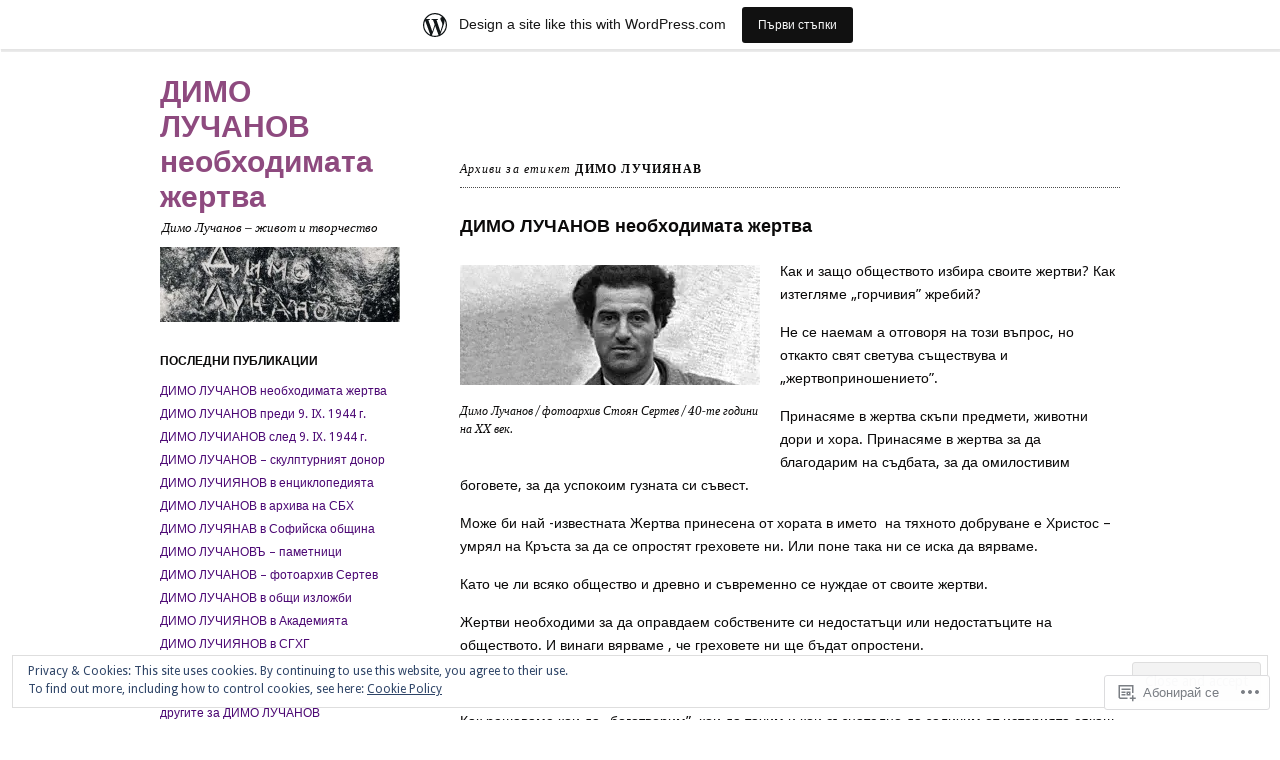

--- FILE ---
content_type: text/html; charset=UTF-8
request_url: https://luchianov.wordpress.com/tag/%D0%B4%D0%B8%D0%BC%D0%BE-%D0%BB%D1%83%D1%87%D0%B8%D1%8F%D0%BD%D0%B0%D0%B2/
body_size: 50275
content:
<!DOCTYPE html>
<!--[if IE 8]>
<html id="ie8" lang="bg-BG">
<![endif]-->
<!--[if !(IE 8)]><!-->
<html lang="bg-BG">
<!--<![endif]-->
<head>
<meta charset="UTF-8" />
<meta name="viewport" content="width=device-width, initial-scale=1.0" />
<!-- Always force latest IE rendering engine (even in intranet) & Chrome Frame -->
<meta http-equiv="X-UA-Compatible" content="IE=edge,chrome=1">
<title>Димо Лучиянав | ДИМО ЛУЧАНОВ   необходимата жертва</title>
<link rel="profile" href="http://gmpg.org/xfn/11" />
<link rel="pingback" href="https://luchianov.wordpress.com/xmlrpc.php" />
<!--[if lt IE 9]>
<script src="https://s0.wp.com/wp-content/themes/pub/ari/js/html5.js?m=1331670375i" type="text/javascript"></script>
<![endif]-->

<meta name='robots' content='max-image-preview:large' />
<link rel='dns-prefetch' href='//s0.wp.com' />
<link rel='dns-prefetch' href='//fonts-api.wp.com' />
<link rel='dns-prefetch' href='//af.pubmine.com' />
<link rel="alternate" type="application/rss+xml" title="ДИМО ЛУЧАНОВ   необходимата жертва &raquo; Хранилка" href="https://luchianov.wordpress.com/feed/" />
<link rel="alternate" type="application/rss+xml" title="ДИМО ЛУЧАНОВ   необходимата жертва &raquo; Хранилка за коментари" href="https://luchianov.wordpress.com/comments/feed/" />
<link rel="alternate" type="application/rss+xml" title="ДИМО ЛУЧАНОВ   необходимата жертва &raquo; Хранилка за етикета Димо Лучиянав " href="https://luchianov.wordpress.com/tag/%d0%b4%d0%b8%d0%bc%d0%be-%d0%bb%d1%83%d1%87%d0%b8%d1%8f%d0%bd%d0%b0%d0%b2/feed/" />
	<script type="text/javascript">
		/* <![CDATA[ */
		function addLoadEvent(func) {
			var oldonload = window.onload;
			if (typeof window.onload != 'function') {
				window.onload = func;
			} else {
				window.onload = function () {
					oldonload();
					func();
				}
			}
		}
		/* ]]> */
	</script>
	<link crossorigin='anonymous' rel='stylesheet' id='all-css-0-1' href='/_static/??-eJxljd0KwjAMhV/IGocy8UJ8lq6LJVualiVl7O03QWXi5fn7DszFhSyGYpCqK1wjicJMfURTwLqleSR07GcwTIW9oYLawngMqgfYATrO8YtIfhrRSKLr/ARb9df5G+/eB7Tiw/jWoFUg5b7ydkzyJCFDp2HKzB+9vHCPdG+ubdNeTrf2PKx2K1Fv&cssminify=yes' type='text/css' media='all' />
<style id='wp-emoji-styles-inline-css'>

	img.wp-smiley, img.emoji {
		display: inline !important;
		border: none !important;
		box-shadow: none !important;
		height: 1em !important;
		width: 1em !important;
		margin: 0 0.07em !important;
		vertical-align: -0.1em !important;
		background: none !important;
		padding: 0 !important;
	}
/*# sourceURL=wp-emoji-styles-inline-css */
</style>
<link crossorigin='anonymous' rel='stylesheet' id='all-css-2-1' href='/wp-content/plugins/gutenberg-core/v22.2.0/build/styles/block-library/style.css?m=1764855221i&cssminify=yes' type='text/css' media='all' />
<style id='wp-block-library-inline-css'>
.has-text-align-justify {
	text-align:justify;
}
.has-text-align-justify{text-align:justify;}

/*# sourceURL=wp-block-library-inline-css */
</style><style id='global-styles-inline-css'>
:root{--wp--preset--aspect-ratio--square: 1;--wp--preset--aspect-ratio--4-3: 4/3;--wp--preset--aspect-ratio--3-4: 3/4;--wp--preset--aspect-ratio--3-2: 3/2;--wp--preset--aspect-ratio--2-3: 2/3;--wp--preset--aspect-ratio--16-9: 16/9;--wp--preset--aspect-ratio--9-16: 9/16;--wp--preset--color--black: #000000;--wp--preset--color--cyan-bluish-gray: #abb8c3;--wp--preset--color--white: #ffffff;--wp--preset--color--pale-pink: #f78da7;--wp--preset--color--vivid-red: #cf2e2e;--wp--preset--color--luminous-vivid-orange: #ff6900;--wp--preset--color--luminous-vivid-amber: #fcb900;--wp--preset--color--light-green-cyan: #7bdcb5;--wp--preset--color--vivid-green-cyan: #00d084;--wp--preset--color--pale-cyan-blue: #8ed1fc;--wp--preset--color--vivid-cyan-blue: #0693e3;--wp--preset--color--vivid-purple: #9b51e0;--wp--preset--gradient--vivid-cyan-blue-to-vivid-purple: linear-gradient(135deg,rgb(6,147,227) 0%,rgb(155,81,224) 100%);--wp--preset--gradient--light-green-cyan-to-vivid-green-cyan: linear-gradient(135deg,rgb(122,220,180) 0%,rgb(0,208,130) 100%);--wp--preset--gradient--luminous-vivid-amber-to-luminous-vivid-orange: linear-gradient(135deg,rgb(252,185,0) 0%,rgb(255,105,0) 100%);--wp--preset--gradient--luminous-vivid-orange-to-vivid-red: linear-gradient(135deg,rgb(255,105,0) 0%,rgb(207,46,46) 100%);--wp--preset--gradient--very-light-gray-to-cyan-bluish-gray: linear-gradient(135deg,rgb(238,238,238) 0%,rgb(169,184,195) 100%);--wp--preset--gradient--cool-to-warm-spectrum: linear-gradient(135deg,rgb(74,234,220) 0%,rgb(151,120,209) 20%,rgb(207,42,186) 40%,rgb(238,44,130) 60%,rgb(251,105,98) 80%,rgb(254,248,76) 100%);--wp--preset--gradient--blush-light-purple: linear-gradient(135deg,rgb(255,206,236) 0%,rgb(152,150,240) 100%);--wp--preset--gradient--blush-bordeaux: linear-gradient(135deg,rgb(254,205,165) 0%,rgb(254,45,45) 50%,rgb(107,0,62) 100%);--wp--preset--gradient--luminous-dusk: linear-gradient(135deg,rgb(255,203,112) 0%,rgb(199,81,192) 50%,rgb(65,88,208) 100%);--wp--preset--gradient--pale-ocean: linear-gradient(135deg,rgb(255,245,203) 0%,rgb(182,227,212) 50%,rgb(51,167,181) 100%);--wp--preset--gradient--electric-grass: linear-gradient(135deg,rgb(202,248,128) 0%,rgb(113,206,126) 100%);--wp--preset--gradient--midnight: linear-gradient(135deg,rgb(2,3,129) 0%,rgb(40,116,252) 100%);--wp--preset--font-size--small: 13px;--wp--preset--font-size--medium: 20px;--wp--preset--font-size--large: 36px;--wp--preset--font-size--x-large: 42px;--wp--preset--font-family--albert-sans: 'Albert Sans', sans-serif;--wp--preset--font-family--alegreya: Alegreya, serif;--wp--preset--font-family--arvo: Arvo, serif;--wp--preset--font-family--bodoni-moda: 'Bodoni Moda', serif;--wp--preset--font-family--bricolage-grotesque: 'Bricolage Grotesque', sans-serif;--wp--preset--font-family--cabin: Cabin, sans-serif;--wp--preset--font-family--chivo: Chivo, sans-serif;--wp--preset--font-family--commissioner: Commissioner, sans-serif;--wp--preset--font-family--cormorant: Cormorant, serif;--wp--preset--font-family--courier-prime: 'Courier Prime', monospace;--wp--preset--font-family--crimson-pro: 'Crimson Pro', serif;--wp--preset--font-family--dm-mono: 'DM Mono', monospace;--wp--preset--font-family--dm-sans: 'DM Sans', sans-serif;--wp--preset--font-family--dm-serif-display: 'DM Serif Display', serif;--wp--preset--font-family--domine: Domine, serif;--wp--preset--font-family--eb-garamond: 'EB Garamond', serif;--wp--preset--font-family--epilogue: Epilogue, sans-serif;--wp--preset--font-family--fahkwang: Fahkwang, sans-serif;--wp--preset--font-family--figtree: Figtree, sans-serif;--wp--preset--font-family--fira-sans: 'Fira Sans', sans-serif;--wp--preset--font-family--fjalla-one: 'Fjalla One', sans-serif;--wp--preset--font-family--fraunces: Fraunces, serif;--wp--preset--font-family--gabarito: Gabarito, system-ui;--wp--preset--font-family--ibm-plex-mono: 'IBM Plex Mono', monospace;--wp--preset--font-family--ibm-plex-sans: 'IBM Plex Sans', sans-serif;--wp--preset--font-family--ibarra-real-nova: 'Ibarra Real Nova', serif;--wp--preset--font-family--instrument-serif: 'Instrument Serif', serif;--wp--preset--font-family--inter: Inter, sans-serif;--wp--preset--font-family--josefin-sans: 'Josefin Sans', sans-serif;--wp--preset--font-family--jost: Jost, sans-serif;--wp--preset--font-family--libre-baskerville: 'Libre Baskerville', serif;--wp--preset--font-family--libre-franklin: 'Libre Franklin', sans-serif;--wp--preset--font-family--literata: Literata, serif;--wp--preset--font-family--lora: Lora, serif;--wp--preset--font-family--merriweather: Merriweather, serif;--wp--preset--font-family--montserrat: Montserrat, sans-serif;--wp--preset--font-family--newsreader: Newsreader, serif;--wp--preset--font-family--noto-sans-mono: 'Noto Sans Mono', sans-serif;--wp--preset--font-family--nunito: Nunito, sans-serif;--wp--preset--font-family--open-sans: 'Open Sans', sans-serif;--wp--preset--font-family--overpass: Overpass, sans-serif;--wp--preset--font-family--pt-serif: 'PT Serif', serif;--wp--preset--font-family--petrona: Petrona, serif;--wp--preset--font-family--piazzolla: Piazzolla, serif;--wp--preset--font-family--playfair-display: 'Playfair Display', serif;--wp--preset--font-family--plus-jakarta-sans: 'Plus Jakarta Sans', sans-serif;--wp--preset--font-family--poppins: Poppins, sans-serif;--wp--preset--font-family--raleway: Raleway, sans-serif;--wp--preset--font-family--roboto: Roboto, sans-serif;--wp--preset--font-family--roboto-slab: 'Roboto Slab', serif;--wp--preset--font-family--rubik: Rubik, sans-serif;--wp--preset--font-family--rufina: Rufina, serif;--wp--preset--font-family--sora: Sora, sans-serif;--wp--preset--font-family--source-sans-3: 'Source Sans 3', sans-serif;--wp--preset--font-family--source-serif-4: 'Source Serif 4', serif;--wp--preset--font-family--space-mono: 'Space Mono', monospace;--wp--preset--font-family--syne: Syne, sans-serif;--wp--preset--font-family--texturina: Texturina, serif;--wp--preset--font-family--urbanist: Urbanist, sans-serif;--wp--preset--font-family--work-sans: 'Work Sans', sans-serif;--wp--preset--spacing--20: 0.44rem;--wp--preset--spacing--30: 0.67rem;--wp--preset--spacing--40: 1rem;--wp--preset--spacing--50: 1.5rem;--wp--preset--spacing--60: 2.25rem;--wp--preset--spacing--70: 3.38rem;--wp--preset--spacing--80: 5.06rem;--wp--preset--shadow--natural: 6px 6px 9px rgba(0, 0, 0, 0.2);--wp--preset--shadow--deep: 12px 12px 50px rgba(0, 0, 0, 0.4);--wp--preset--shadow--sharp: 6px 6px 0px rgba(0, 0, 0, 0.2);--wp--preset--shadow--outlined: 6px 6px 0px -3px rgb(255, 255, 255), 6px 6px rgb(0, 0, 0);--wp--preset--shadow--crisp: 6px 6px 0px rgb(0, 0, 0);}:where(.is-layout-flex){gap: 0.5em;}:where(.is-layout-grid){gap: 0.5em;}body .is-layout-flex{display: flex;}.is-layout-flex{flex-wrap: wrap;align-items: center;}.is-layout-flex > :is(*, div){margin: 0;}body .is-layout-grid{display: grid;}.is-layout-grid > :is(*, div){margin: 0;}:where(.wp-block-columns.is-layout-flex){gap: 2em;}:where(.wp-block-columns.is-layout-grid){gap: 2em;}:where(.wp-block-post-template.is-layout-flex){gap: 1.25em;}:where(.wp-block-post-template.is-layout-grid){gap: 1.25em;}.has-black-color{color: var(--wp--preset--color--black) !important;}.has-cyan-bluish-gray-color{color: var(--wp--preset--color--cyan-bluish-gray) !important;}.has-white-color{color: var(--wp--preset--color--white) !important;}.has-pale-pink-color{color: var(--wp--preset--color--pale-pink) !important;}.has-vivid-red-color{color: var(--wp--preset--color--vivid-red) !important;}.has-luminous-vivid-orange-color{color: var(--wp--preset--color--luminous-vivid-orange) !important;}.has-luminous-vivid-amber-color{color: var(--wp--preset--color--luminous-vivid-amber) !important;}.has-light-green-cyan-color{color: var(--wp--preset--color--light-green-cyan) !important;}.has-vivid-green-cyan-color{color: var(--wp--preset--color--vivid-green-cyan) !important;}.has-pale-cyan-blue-color{color: var(--wp--preset--color--pale-cyan-blue) !important;}.has-vivid-cyan-blue-color{color: var(--wp--preset--color--vivid-cyan-blue) !important;}.has-vivid-purple-color{color: var(--wp--preset--color--vivid-purple) !important;}.has-black-background-color{background-color: var(--wp--preset--color--black) !important;}.has-cyan-bluish-gray-background-color{background-color: var(--wp--preset--color--cyan-bluish-gray) !important;}.has-white-background-color{background-color: var(--wp--preset--color--white) !important;}.has-pale-pink-background-color{background-color: var(--wp--preset--color--pale-pink) !important;}.has-vivid-red-background-color{background-color: var(--wp--preset--color--vivid-red) !important;}.has-luminous-vivid-orange-background-color{background-color: var(--wp--preset--color--luminous-vivid-orange) !important;}.has-luminous-vivid-amber-background-color{background-color: var(--wp--preset--color--luminous-vivid-amber) !important;}.has-light-green-cyan-background-color{background-color: var(--wp--preset--color--light-green-cyan) !important;}.has-vivid-green-cyan-background-color{background-color: var(--wp--preset--color--vivid-green-cyan) !important;}.has-pale-cyan-blue-background-color{background-color: var(--wp--preset--color--pale-cyan-blue) !important;}.has-vivid-cyan-blue-background-color{background-color: var(--wp--preset--color--vivid-cyan-blue) !important;}.has-vivid-purple-background-color{background-color: var(--wp--preset--color--vivid-purple) !important;}.has-black-border-color{border-color: var(--wp--preset--color--black) !important;}.has-cyan-bluish-gray-border-color{border-color: var(--wp--preset--color--cyan-bluish-gray) !important;}.has-white-border-color{border-color: var(--wp--preset--color--white) !important;}.has-pale-pink-border-color{border-color: var(--wp--preset--color--pale-pink) !important;}.has-vivid-red-border-color{border-color: var(--wp--preset--color--vivid-red) !important;}.has-luminous-vivid-orange-border-color{border-color: var(--wp--preset--color--luminous-vivid-orange) !important;}.has-luminous-vivid-amber-border-color{border-color: var(--wp--preset--color--luminous-vivid-amber) !important;}.has-light-green-cyan-border-color{border-color: var(--wp--preset--color--light-green-cyan) !important;}.has-vivid-green-cyan-border-color{border-color: var(--wp--preset--color--vivid-green-cyan) !important;}.has-pale-cyan-blue-border-color{border-color: var(--wp--preset--color--pale-cyan-blue) !important;}.has-vivid-cyan-blue-border-color{border-color: var(--wp--preset--color--vivid-cyan-blue) !important;}.has-vivid-purple-border-color{border-color: var(--wp--preset--color--vivid-purple) !important;}.has-vivid-cyan-blue-to-vivid-purple-gradient-background{background: var(--wp--preset--gradient--vivid-cyan-blue-to-vivid-purple) !important;}.has-light-green-cyan-to-vivid-green-cyan-gradient-background{background: var(--wp--preset--gradient--light-green-cyan-to-vivid-green-cyan) !important;}.has-luminous-vivid-amber-to-luminous-vivid-orange-gradient-background{background: var(--wp--preset--gradient--luminous-vivid-amber-to-luminous-vivid-orange) !important;}.has-luminous-vivid-orange-to-vivid-red-gradient-background{background: var(--wp--preset--gradient--luminous-vivid-orange-to-vivid-red) !important;}.has-very-light-gray-to-cyan-bluish-gray-gradient-background{background: var(--wp--preset--gradient--very-light-gray-to-cyan-bluish-gray) !important;}.has-cool-to-warm-spectrum-gradient-background{background: var(--wp--preset--gradient--cool-to-warm-spectrum) !important;}.has-blush-light-purple-gradient-background{background: var(--wp--preset--gradient--blush-light-purple) !important;}.has-blush-bordeaux-gradient-background{background: var(--wp--preset--gradient--blush-bordeaux) !important;}.has-luminous-dusk-gradient-background{background: var(--wp--preset--gradient--luminous-dusk) !important;}.has-pale-ocean-gradient-background{background: var(--wp--preset--gradient--pale-ocean) !important;}.has-electric-grass-gradient-background{background: var(--wp--preset--gradient--electric-grass) !important;}.has-midnight-gradient-background{background: var(--wp--preset--gradient--midnight) !important;}.has-small-font-size{font-size: var(--wp--preset--font-size--small) !important;}.has-medium-font-size{font-size: var(--wp--preset--font-size--medium) !important;}.has-large-font-size{font-size: var(--wp--preset--font-size--large) !important;}.has-x-large-font-size{font-size: var(--wp--preset--font-size--x-large) !important;}.has-albert-sans-font-family{font-family: var(--wp--preset--font-family--albert-sans) !important;}.has-alegreya-font-family{font-family: var(--wp--preset--font-family--alegreya) !important;}.has-arvo-font-family{font-family: var(--wp--preset--font-family--arvo) !important;}.has-bodoni-moda-font-family{font-family: var(--wp--preset--font-family--bodoni-moda) !important;}.has-bricolage-grotesque-font-family{font-family: var(--wp--preset--font-family--bricolage-grotesque) !important;}.has-cabin-font-family{font-family: var(--wp--preset--font-family--cabin) !important;}.has-chivo-font-family{font-family: var(--wp--preset--font-family--chivo) !important;}.has-commissioner-font-family{font-family: var(--wp--preset--font-family--commissioner) !important;}.has-cormorant-font-family{font-family: var(--wp--preset--font-family--cormorant) !important;}.has-courier-prime-font-family{font-family: var(--wp--preset--font-family--courier-prime) !important;}.has-crimson-pro-font-family{font-family: var(--wp--preset--font-family--crimson-pro) !important;}.has-dm-mono-font-family{font-family: var(--wp--preset--font-family--dm-mono) !important;}.has-dm-sans-font-family{font-family: var(--wp--preset--font-family--dm-sans) !important;}.has-dm-serif-display-font-family{font-family: var(--wp--preset--font-family--dm-serif-display) !important;}.has-domine-font-family{font-family: var(--wp--preset--font-family--domine) !important;}.has-eb-garamond-font-family{font-family: var(--wp--preset--font-family--eb-garamond) !important;}.has-epilogue-font-family{font-family: var(--wp--preset--font-family--epilogue) !important;}.has-fahkwang-font-family{font-family: var(--wp--preset--font-family--fahkwang) !important;}.has-figtree-font-family{font-family: var(--wp--preset--font-family--figtree) !important;}.has-fira-sans-font-family{font-family: var(--wp--preset--font-family--fira-sans) !important;}.has-fjalla-one-font-family{font-family: var(--wp--preset--font-family--fjalla-one) !important;}.has-fraunces-font-family{font-family: var(--wp--preset--font-family--fraunces) !important;}.has-gabarito-font-family{font-family: var(--wp--preset--font-family--gabarito) !important;}.has-ibm-plex-mono-font-family{font-family: var(--wp--preset--font-family--ibm-plex-mono) !important;}.has-ibm-plex-sans-font-family{font-family: var(--wp--preset--font-family--ibm-plex-sans) !important;}.has-ibarra-real-nova-font-family{font-family: var(--wp--preset--font-family--ibarra-real-nova) !important;}.has-instrument-serif-font-family{font-family: var(--wp--preset--font-family--instrument-serif) !important;}.has-inter-font-family{font-family: var(--wp--preset--font-family--inter) !important;}.has-josefin-sans-font-family{font-family: var(--wp--preset--font-family--josefin-sans) !important;}.has-jost-font-family{font-family: var(--wp--preset--font-family--jost) !important;}.has-libre-baskerville-font-family{font-family: var(--wp--preset--font-family--libre-baskerville) !important;}.has-libre-franklin-font-family{font-family: var(--wp--preset--font-family--libre-franklin) !important;}.has-literata-font-family{font-family: var(--wp--preset--font-family--literata) !important;}.has-lora-font-family{font-family: var(--wp--preset--font-family--lora) !important;}.has-merriweather-font-family{font-family: var(--wp--preset--font-family--merriweather) !important;}.has-montserrat-font-family{font-family: var(--wp--preset--font-family--montserrat) !important;}.has-newsreader-font-family{font-family: var(--wp--preset--font-family--newsreader) !important;}.has-noto-sans-mono-font-family{font-family: var(--wp--preset--font-family--noto-sans-mono) !important;}.has-nunito-font-family{font-family: var(--wp--preset--font-family--nunito) !important;}.has-open-sans-font-family{font-family: var(--wp--preset--font-family--open-sans) !important;}.has-overpass-font-family{font-family: var(--wp--preset--font-family--overpass) !important;}.has-pt-serif-font-family{font-family: var(--wp--preset--font-family--pt-serif) !important;}.has-petrona-font-family{font-family: var(--wp--preset--font-family--petrona) !important;}.has-piazzolla-font-family{font-family: var(--wp--preset--font-family--piazzolla) !important;}.has-playfair-display-font-family{font-family: var(--wp--preset--font-family--playfair-display) !important;}.has-plus-jakarta-sans-font-family{font-family: var(--wp--preset--font-family--plus-jakarta-sans) !important;}.has-poppins-font-family{font-family: var(--wp--preset--font-family--poppins) !important;}.has-raleway-font-family{font-family: var(--wp--preset--font-family--raleway) !important;}.has-roboto-font-family{font-family: var(--wp--preset--font-family--roboto) !important;}.has-roboto-slab-font-family{font-family: var(--wp--preset--font-family--roboto-slab) !important;}.has-rubik-font-family{font-family: var(--wp--preset--font-family--rubik) !important;}.has-rufina-font-family{font-family: var(--wp--preset--font-family--rufina) !important;}.has-sora-font-family{font-family: var(--wp--preset--font-family--sora) !important;}.has-source-sans-3-font-family{font-family: var(--wp--preset--font-family--source-sans-3) !important;}.has-source-serif-4-font-family{font-family: var(--wp--preset--font-family--source-serif-4) !important;}.has-space-mono-font-family{font-family: var(--wp--preset--font-family--space-mono) !important;}.has-syne-font-family{font-family: var(--wp--preset--font-family--syne) !important;}.has-texturina-font-family{font-family: var(--wp--preset--font-family--texturina) !important;}.has-urbanist-font-family{font-family: var(--wp--preset--font-family--urbanist) !important;}.has-work-sans-font-family{font-family: var(--wp--preset--font-family--work-sans) !important;}
/*# sourceURL=global-styles-inline-css */
</style>

<style id='classic-theme-styles-inline-css'>
/*! This file is auto-generated */
.wp-block-button__link{color:#fff;background-color:#32373c;border-radius:9999px;box-shadow:none;text-decoration:none;padding:calc(.667em + 2px) calc(1.333em + 2px);font-size:1.125em}.wp-block-file__button{background:#32373c;color:#fff;text-decoration:none}
/*# sourceURL=/wp-includes/css/classic-themes.min.css */
</style>
<link crossorigin='anonymous' rel='stylesheet' id='all-css-4-1' href='/_static/??-eJx9jtsKwjAQRH/IzZK2eHkQv6VJF41m0yWbWPx7I0IVBF/mYThnGFwE/JwKpYIS6zkkRT+7OPubYmfs3ljQwBIJMt3NgFPQshKg5RHJeNUNfg1xhc9WptazjOVFME1hpEjcsH/aIs0B5ySTKrTkUBnKpYn6471rlOpwzAHXTyc+2t1gt4e+7+z1CZ2UVYk=&cssminify=yes' type='text/css' media='all' />
<link rel='stylesheet' id='ari-droid-sans-css' href='https://fonts-api.wp.com/css?family=Droid+Sans%3A400%2C700&#038;ver=6.9-RC2-61304' media='all' />
<link rel='stylesheet' id='ari-droid-serif-css' href='https://fonts-api.wp.com/css?family=Droid+Serif%3A400%2C700%2C400italic%2C700italic&#038;ver=6.9-RC2-61304' media='all' />
<link crossorigin='anonymous' rel='stylesheet' id='all-css-8-1' href='/_static/??-eJzTLy/QTc7PK0nNK9HPLdUtyClNz8wr1i9KTcrJTwcy0/WTi5G5ekCujj52Temp+bo5+cmJJZn5eSgc3bScxMwikFb7XFtDE1NLExMLc0OTLACohS2q&cssminify=yes' type='text/css' media='all' />
<link crossorigin='anonymous' rel='stylesheet' id='print-css-9-1' href='/wp-content/mu-plugins/global-print/global-print.css?m=1465851035i&cssminify=yes' type='text/css' media='print' />
<style id='jetpack-global-styles-frontend-style-inline-css'>
:root { --font-headings: unset; --font-base: unset; --font-headings-default: -apple-system,BlinkMacSystemFont,"Segoe UI",Roboto,Oxygen-Sans,Ubuntu,Cantarell,"Helvetica Neue",sans-serif; --font-base-default: -apple-system,BlinkMacSystemFont,"Segoe UI",Roboto,Oxygen-Sans,Ubuntu,Cantarell,"Helvetica Neue",sans-serif;}
/*# sourceURL=jetpack-global-styles-frontend-style-inline-css */
</style>
<link crossorigin='anonymous' rel='stylesheet' id='all-css-12-1' href='/wp-content/themes/h4/global.css?m=1420737423i&cssminify=yes' type='text/css' media='all' />
<script type="text/javascript" id="wpcom-actionbar-placeholder-js-extra">
/* <![CDATA[ */
var actionbardata = {"siteID":"46384405","postID":"0","siteURL":"https://luchianov.wordpress.com","xhrURL":"https://luchianov.wordpress.com/wp-admin/admin-ajax.php","nonce":"6dfe660a43","isLoggedIn":"","statusMessage":"","subsEmailDefault":"instantly","proxyScriptUrl":"https://s0.wp.com/wp-content/js/wpcom-proxy-request.js?m=1513050504i&amp;ver=20211021","i18n":{"followedText":"New posts from this site will now appear in your \u003Ca href=\"https://wordpress.com/reader\"\u003EReader\u003C/a\u003E","foldBar":"\u041f\u0440\u0438\u0431\u0438\u0440\u0430\u043d\u0435 \u043d\u0430 \u043f\u0440\u043e\u0437\u043e\u0440\u0435\u0446\u0430","unfoldBar":"Expand this bar","shortLinkCopied":"Shortlink copied to clipboard."}};
//# sourceURL=wpcom-actionbar-placeholder-js-extra
/* ]]> */
</script>
<script type="text/javascript" id="jetpack-mu-wpcom-settings-js-before">
/* <![CDATA[ */
var JETPACK_MU_WPCOM_SETTINGS = {"assetsUrl":"https://s0.wp.com/wp-content/mu-plugins/jetpack-mu-wpcom-plugin/sun/jetpack_vendor/automattic/jetpack-mu-wpcom/src/build/"};
//# sourceURL=jetpack-mu-wpcom-settings-js-before
/* ]]> */
</script>
<script crossorigin='anonymous' type='text/javascript'  src='/_static/??-eJyFjcsOwiAQRX/I6dSa+lgYvwWBEAgMOAPW/n3bqIk7V2dxT87FqYDOVC1VDIIcKxTOr7kLssN186RjM1a2MTya5fmDLnn6K0HyjlW1v/L37R6zgxKb8yQ4ZTbKCOioRN4hnQo+hw1AmcCZwmvilq7709CPh/54voQFmNpFWg=='></script>
<script type="text/javascript" id="rlt-proxy-js-after">
/* <![CDATA[ */
	rltInitialize( {"token":null,"iframeOrigins":["https:\/\/widgets.wp.com"]} );
//# sourceURL=rlt-proxy-js-after
/* ]]> */
</script>
<link rel="EditURI" type="application/rsd+xml" title="RSD" href="https://luchianov.wordpress.com/xmlrpc.php?rsd" />
<meta name="generator" content="WordPress.com" />

<!-- Jetpack Open Graph Tags -->
<meta property="og:type" content="website" />
<meta property="og:title" content="Димо Лучиянав &#8211; ДИМО ЛУЧАНОВ   необходимата жертва" />
<meta property="og:url" content="https://luchianov.wordpress.com/tag/%d0%b4%d0%b8%d0%bc%d0%be-%d0%bb%d1%83%d1%87%d0%b8%d1%8f%d0%bd%d0%b0%d0%b2/" />
<meta property="og:site_name" content="ДИМО ЛУЧАНОВ   необходимата жертва" />
<meta property="og:image" content="https://s0.wp.com/i/blank.jpg?m=1383295312i" />
<meta property="og:image:width" content="200" />
<meta property="og:image:height" content="200" />
<meta property="og:image:alt" content="" />
<meta property="og:locale" content="bg_BG" />
<meta property="fb:app_id" content="249643311490" />

<!-- End Jetpack Open Graph Tags -->
<link rel="shortcut icon" type="image/x-icon" href="https://s0.wp.com/i/favicon.ico?m=1713425267i" sizes="16x16 24x24 32x32 48x48" />
<link rel="icon" type="image/x-icon" href="https://s0.wp.com/i/favicon.ico?m=1713425267i" sizes="16x16 24x24 32x32 48x48" />
<link rel="apple-touch-icon" href="https://s0.wp.com/i/webclip.png?m=1713868326i" />
<link rel='openid.server' href='https://luchianov.wordpress.com/?openidserver=1' />
<link rel='openid.delegate' href='https://luchianov.wordpress.com/' />
<link rel="search" type="application/opensearchdescription+xml" href="https://luchianov.wordpress.com/osd.xml" title="ДИМО ЛУЧАНОВ   необходимата жертва" />
<link rel="search" type="application/opensearchdescription+xml" href="https://s1.wp.com/opensearch.xml" title="WordPress.com" />
	<style>
		/* First link color */
		a,
		.comment-meta a:hover,
		.entry-meta a:hover,
		.entry-title a:hover,
		.logged-in-as a:hover,
		.main-navigation a:hover,
		.main-navigation li.current_page_item > a,
		.main-navigation li.current_page_ancestor > a,
		.main-navigation li.current-menu-item > a,
		.main-navigation li.current-menu_ancestor > a,
		.post-edit-link:hover,
		.site-footer a:hover,
		.widget a:hover,
		.widget_flickr #flickr_badge_uber_wrapper a:hover {
			color: #ff0536;
		}
		.bypostauthor .avatar,
		button:hover,
		html input[type="button"]:hover,
		input[type="reset"]:hover,
		input[type="submit"]:hover,
		.widget_calendar #wp-calendar tbody td a {
			background: #ff0536;
		}
	</style>
	<style>
		/* Second link color */
		.comment-meta a,
		.entry-meta a,
		.logged-in-as a,
		.main-navigation a,
		.main-small-navigation a,
		.post-edit-link,
		.site-footer a,
		.widget a,
		.widget_flickr #flickr_badge_uber_wrapper a {
			color: #4c0874;
		}
	</style>
	<style>
		/* Text color */
		body,
		.entry-title a,
		.widget-title a {
			color: #0b0a0a;
		}
	</style>
<meta name="description" content="Posts about Димо Лучиянав written by cenzacia" />
	<style type="text/css">
			.site-title a {
			color: #8e4a7f;
		}
		</style>
	<script type="text/javascript">
/* <![CDATA[ */
var wa_client = {}; wa_client.cmd = []; wa_client.config = { 'blog_id': 46384405, 'blog_language': 'bg', 'is_wordads': false, 'hosting_type': 0, 'afp_account_id': null, 'afp_host_id': 5038568878849053, 'theme': 'pub/ari', '_': { 'title': 'Реклама', 'privacy_settings': 'Настройки за поверителност' }, 'formats': [ 'belowpost', 'bottom_sticky', 'sidebar_sticky_right', 'sidebar', 'gutenberg_rectangle', 'gutenberg_leaderboard', 'gutenberg_mobile_leaderboard', 'gutenberg_skyscraper' ] };
/* ]]> */
</script>
		<script type="text/javascript">

			window.doNotSellCallback = function() {

				var linkElements = [
					'a[href="https://wordpress.com/?ref=footer_blog"]',
					'a[href="https://wordpress.com/?ref=footer_website"]',
					'a[href="https://wordpress.com/?ref=vertical_footer"]',
					'a[href^="https://wordpress.com/?ref=footer_segment_"]',
				].join(',');

				var dnsLink = document.createElement( 'a' );
				dnsLink.href = 'https://wordpress.com/advertising-program-optout/';
				dnsLink.classList.add( 'do-not-sell-link' );
				dnsLink.rel = 'nofollow';
				dnsLink.style.marginLeft = '0.5em';
				dnsLink.textContent = 'Do Not Sell or Share My Personal Information';

				var creditLinks = document.querySelectorAll( linkElements );

				if ( 0 === creditLinks.length ) {
					return false;
				}

				Array.prototype.forEach.call( creditLinks, function( el ) {
					el.insertAdjacentElement( 'afterend', dnsLink );
				});

				return true;
			};

		</script>
		<script type="text/javascript">
	window.google_analytics_uacct = "UA-52447-2";
</script>

<script type="text/javascript">
	var _gaq = _gaq || [];
	_gaq.push(['_setAccount', 'UA-52447-2']);
	_gaq.push(['_gat._anonymizeIp']);
	_gaq.push(['_setDomainName', 'wordpress.com']);
	_gaq.push(['_initData']);
	_gaq.push(['_trackPageview']);

	(function() {
		var ga = document.createElement('script'); ga.type = 'text/javascript'; ga.async = true;
		ga.src = ('https:' == document.location.protocol ? 'https://ssl' : 'http://www') + '.google-analytics.com/ga.js';
		(document.getElementsByTagName('head')[0] || document.getElementsByTagName('body')[0]).appendChild(ga);
	})();
</script>
<link crossorigin='anonymous' rel='stylesheet' id='all-css-0-3' href='/_static/??-eJydzNEKwjAMheEXsoapc+xCfBSpWRjd0rQ0DWNvL8LmpYiX/+HwwZIdJqkkFaK5zDYGUZioZo/z1qAm8AiC8OSEs4IuIVM5ouoBfgZiGoxJAX1JpsSfzz786dXANLjRM1NZv9Xbv8db07XnU9dfL+30AlHOX2M=&cssminify=yes' type='text/css' media='all' />
</head>

<body class="archive tag tag-141430716 wp-theme-pubari customizer-styles-applied color-light sidebar-content jetpack-reblog-enabled has-marketing-bar has-marketing-bar-theme-ari">
<div id="page" class="hfeed site clear-fix">
	
	<div id="subsidiary">
		<header id="masthead" class="site-header" role="banner">
			<hgroup>
				<h1 class="site-title"><a href="https://luchianov.wordpress.com/" title="ДИМО ЛУЧАНОВ   необходимата жертва" rel="home">ДИМО ЛУЧАНОВ   необходимата жертва</a></h1>
				<h2 class="site-description">Димо Лучанов &#8211;  живот и творчество</h2>
			</hgroup>
								<a href="https://luchianov.wordpress.com/" title="ДИМО ЛУЧАНОВ   необходимата жертва" rel="home" class="header-image-link">
						<img src="https://luchianov.wordpress.com/wp-content/uploads/2013/02/cropped-d0b4d0b8d0bcd0be-d0bbd183d187d0b0d0bdd0bed0b2-d0bfd0bed0b4d0bfd0b8d1812.jpg" width="240" height="75" alt="" />
					</a>
					</header><!-- #masthead .site-header -->
		

	<div id="secondary" class="widget-area" role="complementary">
				
		<aside id="recent-posts-2" class="widget widget_recent_entries">
		<h1 class="widget-title">Последни публикации</h1>
		<ul>
											<li>
					<a href="https://luchianov.wordpress.com/2013/04/27/%d0%b4%d0%b8%d0%bc%d0%be-%d0%bb%d1%83%d1%87%d0%b0%d0%bd%d0%be%d0%b2-%d0%bd%d0%b5%d0%be%d0%b1%d1%85%d0%be%d0%b4%d0%b8%d0%bc%d0%b0%d1%82%d0%b0-%d0%b6%d0%b5%d1%80%d1%82%d0%b2%d0%b0-2/">ДИМО ЛУЧАНОВ необходимата&nbsp;жертва</a>
									</li>
											<li>
					<a href="https://luchianov.wordpress.com/2013/04/27/%d0%b4%d0%b8%d0%bc%d0%be-%d0%bb%d1%83%d1%87%d0%b0%d0%bd%d0%be%d0%b2-%d0%b4%d0%be-9-ix-1944-%d0%b3/">ДИМО ЛУЧАНОВ преди 9. IX. 1944&nbsp;г.</a>
									</li>
											<li>
					<a href="https://luchianov.wordpress.com/2013/04/27/%d0%b4%d0%b8%d0%bc%d0%be-%d0%bb%d1%83%d1%87%d0%b8%d0%b0%d0%bd%d0%be%d0%b2-%d1%81%d0%bb%d0%b5%d0%b4-9-ix-1944-%d0%b3/">ДИМО ЛУЧИАНОВ след 9. IX. 1944&nbsp;г.</a>
									</li>
											<li>
					<a href="https://luchianov.wordpress.com/2013/02/17/%d0%b4%d0%b8%d0%bc%d0%be-%d0%bb%d1%83%d1%87%d0%b0%d0%bd%d0%be%d0%b2-%d0%bd%d0%b5%d0%be%d0%b1%d1%85%d0%be%d0%b4%d0%b8%d0%bc%d0%b0%d1%82%d0%b0-%d0%b6%d0%b5%d1%80%d1%82%d0%b2%d0%b0/">ДИМО ЛУЧАНОВ – скулптурният&nbsp;донор</a>
									</li>
											<li>
					<a href="https://luchianov.wordpress.com/2013/02/11/%d0%b4%d0%b8%d0%bc%d0%be-%d0%bb%d1%83%d1%87%d0%b8%d0%b0%d0%bd%d0%be%d0%b2-%d0%b2-%d0%b1%d1%8a%d0%bb%d0%b3%d0%b0%d1%80%d1%81%d0%ba%d0%b0-%d0%b5%d0%bd%d1%86%d0%b8%d0%ba%d0%bb%d0%be%d0%bf%d0%b5%d0%b4/">ДИМО ЛУЧИЯНОВ в&nbsp;енциклопедията</a>
									</li>
											<li>
					<a href="https://luchianov.wordpress.com/2013/02/11/%d0%b4%d0%b8%d0%bc%d0%be-%d0%bb%d1%83%d1%87%d0%b0%d0%bd%d0%be%d0%b2-%d0%b2-%d0%b0%d1%80%d1%85%d0%b8%d0%b2-%d1%81%d0%b1%d1%85/">ДИМО ЛУЧАНОВ в архива на&nbsp;СБХ</a>
									</li>
											<li>
					<a href="https://luchianov.wordpress.com/2013/02/11/%d0%b4%d0%b8%d0%bc%d0%be-%d0%bb%d1%83%d1%87%d1%8f%d0%bd%d0%be%d0%b2-%d0%b2-%d1%81%d0%be%d1%84-%d0%be%d0%b1%d1%89%d0%b8%d0%bd%d0%b0/">ДИМО ЛУЧЯНАВ в Софийска&nbsp;община</a>
									</li>
											<li>
					<a href="https://luchianov.wordpress.com/2013/02/10/%d0%b4%d0%b8%d0%bc%d0%be-%d0%bb%d1%83%d1%87%d0%b0%d0%bd%d0%be%d0%b2-%d0%bf%d0%b0%d0%bc%d0%b5%d1%82%d0%bd%d0%b8%d0%ba-%d0%bd%d0%b0-%d0%b3%d0%b5%d0%be%d1%80%d0%b3%d0%b8-%d0%bc%d0%b8%d1%82%d0%be%d0%b2/">ДИМО ЛУЧАНОВЪ &#8211;&nbsp;паметници</a>
									</li>
											<li>
					<a href="https://luchianov.wordpress.com/2013/02/05/%d0%b4%d0%b8%d0%bc%d0%be-%d0%bb%d1%83%d1%87%d0%b0%d0%bd%d0%be%d0%b2-%d0%b2-%d0%b0%d1%80%d1%85%d0%b8%d0%b2-%d1%81%d1%82%d0%be%d1%8f%d0%bd-%d1%81%d0%b5%d1%80%d1%82%d0%b5%d0%b2/">ДИМО ЛУЧАНОВ &#8211; фотоархив&nbsp;Сертев</a>
									</li>
											<li>
					<a href="https://luchianov.wordpress.com/2013/02/05/%d0%b4%d0%b8%d0%bc%d0%be-%d0%bb%d1%83%d1%87%d0%b0%d0%bd%d0%be%d0%b2-%d0%b2-%d0%be%d0%b1%d1%89%d0%b8-%d0%b8%d0%b7%d0%bb%d0%be%d0%b6%d0%b1%d0%b8/">ДИМО ЛУЧАНОВ в общи&nbsp;изложби</a>
									</li>
											<li>
					<a href="https://luchianov.wordpress.com/2013/02/04/%d0%b4%d0%b8%d0%bc%d0%be-%d0%bb%d1%83%d1%87%d0%b0%d0%bd%d0%be%d0%b2-%d0%b2-%d1%85%d1%83%d0%b4%d0%be%d0%b6%d0%b5%d1%81%d1%82%d0%b2%d0%b5%d0%bd%d0%b0%d1%82%d0%b0-%d0%b0%d0%ba%d0%b0%d0%b4%d0%b5%d0%bc/">ДИМО ЛУЧИЯНОВ в&nbsp;Академията</a>
									</li>
											<li>
					<a href="https://luchianov.wordpress.com/2013/02/04/%d0%b4%d0%b8%d0%bc%d0%be-%d0%bb%d1%83%d1%87%d0%b0%d0%bd%d0%be%d0%b2-%d0%b2-%d1%81%d0%b3%d1%85%d0%b3/">ДИМО ЛУЧИЯНОВ в&nbsp;СГХГ</a>
									</li>
											<li>
					<a href="https://luchianov.wordpress.com/2013/02/01/%d0%b4%d0%b8%d0%bc%d0%be-%d0%bb%d1%83%d1%87%d0%b0%d0%bd%d0%be%d0%b2%d1%8a-%d0%b2-%d0%bd%d1%85%d0%b3/">ДИМО ЛУЧАНОВ в&nbsp;НХГ</a>
									</li>
											<li>
					<a href="https://luchianov.wordpress.com/2013/02/01/%d0%bf%d0%be%d1%80%d1%82%d1%80%d0%b5%d1%82%d0%b8-2/">ДИМО ЛУЧИАНОВ в галерия&nbsp;Казанлък</a>
									</li>
											<li>
					<a href="https://luchianov.wordpress.com/2013/02/01/%d0%b1%d0%b8%d0%be%d0%b3%d1%80%d0%b0%d1%84%d0%b8%d1%8f/">другите за ДИМО&nbsp;ЛУЧАНОВ</a>
									</li>
					</ul>

		</aside><aside id="meta-2" class="widget widget_meta"><h1 class="widget-title">Мета</h1>
		<ul>
			<li><a class="click-register" href="https://wordpress.com/start/bg?ref=wplogin">Създайте акаунт</a></li>			<li><a href="https://luchianov.wordpress.com/wp-login.php">Влизане</a></li>
			<li><a href="https://luchianov.wordpress.com/feed/">RSS фийд за записи</a></li>
			<li><a href="https://luchianov.wordpress.com/comments/feed/">RSS фийд за коментари</a></li>

			<li><a href="https://wordpress.com/" title="Задвижвано от WordPress - система за публикуване на лично съдържание.">WordPress.com</a></li>
		</ul>

		</aside>	</div><!-- #secondary .widget-area -->
	</div>

	<div id="main" class="clear-fix">
		<section id="primary" class="site-content">
			<div id="content" role="main">

			
				<header class="page-header">
					<h1 class="page-title">
						Архиви за етикет <span>Димо Лучиянав</span>					</h1>
									</header>

				
								
					
<article id="post-633" class="clear-fix post-633 post type-post status-publish format-standard hentry category-141391912 category-141392005 category-141430716 category-141444725 tag-141430716 tag-163592791 tag-162768884 tag-7088267 tag-162768888 tag-162768886 tag-22807572 tag-47275364 tag-36318534 tag-141444725">
	
	<header class="entry-header">
					<h1 class="entry-title"><a href="https://luchianov.wordpress.com/2013/04/27/%d0%b4%d0%b8%d0%bc%d0%be-%d0%bb%d1%83%d1%87%d0%b0%d0%bd%d0%be%d0%b2-%d0%bd%d0%b5%d0%be%d0%b1%d1%85%d0%be%d0%b4%d0%b8%d0%bc%d0%b0%d1%82%d0%b0-%d0%b6%d0%b5%d1%80%d1%82%d0%b2%d0%b0-2/" rel="bookmark">ДИМО ЛУЧАНОВ необходимата&nbsp;жертва</a></h1>
			</header><!-- .entry-header -->

		<div class="entry-content">
		<div data-shortcode="caption" id="attachment_17" style="width: 310px" class="wp-caption alignleft"><a href="https://luchianov.wordpress.com/wp-content/uploads/2013/02/d0b4-d0bbd183d187d0b0d0bdd0bed0b2d18a-d0b4d0b5d182d0b0d0b9d0bb.jpg"><img aria-describedby="caption-attachment-17" data-attachment-id="17" data-permalink="https://luchianov.wordpress.com/2013/02/01/%d0%b1%d0%b8%d0%be%d0%b3%d1%80%d0%b0%d1%84%d0%b8%d1%8f/%d0%b4-%d0%bb%d1%83%d1%87%d0%b0%d0%bd%d0%be%d0%b2%d1%8a-%d0%b4%d0%b5%d1%82%d0%b0%d0%b9%d0%bb/#main" data-orig-file="https://luchianov.wordpress.com/wp-content/uploads/2013/02/d0b4-d0bbd183d187d0b0d0bdd0bed0b2d18a-d0b4d0b5d182d0b0d0b9d0bb.jpg" data-orig-size="1134,454" data-comments-opened="1" data-image-meta="{&quot;aperture&quot;:&quot;0&quot;,&quot;credit&quot;:&quot;&quot;,&quot;camera&quot;:&quot;&quot;,&quot;caption&quot;:&quot;&quot;,&quot;created_timestamp&quot;:&quot;0&quot;,&quot;copyright&quot;:&quot;&quot;,&quot;focal_length&quot;:&quot;0&quot;,&quot;iso&quot;:&quot;0&quot;,&quot;shutter_speed&quot;:&quot;0&quot;,&quot;title&quot;:&quot;&quot;}" data-image-title="Димо.Лучановъ" data-image-description="" data-image-caption="&lt;p&gt;Димо Лучанов / фотоархив Стоян Сертев / 40-те години на XX век.&lt;/p&gt;
" data-medium-file="https://luchianov.wordpress.com/wp-content/uploads/2013/02/d0b4-d0bbd183d187d0b0d0bdd0bed0b2d18a-d0b4d0b5d182d0b0d0b9d0bb.jpg?w=300" data-large-file="https://luchianov.wordpress.com/wp-content/uploads/2013/02/d0b4-d0bbd183d187d0b0d0bdd0bed0b2d18a-d0b4d0b5d182d0b0d0b9d0bb.jpg?w=660" class="size-medium wp-image-17" alt="Димо Лучанов / фотоархив Стоян Сертев / 40-те години на XX век." src="https://luchianov.wordpress.com/wp-content/uploads/2013/02/d0b4-d0bbd183d187d0b0d0bdd0bed0b2d18a-d0b4d0b5d182d0b0d0b9d0bb.jpg?w=300&#038;h=120" width="300" height="120" srcset="https://luchianov.wordpress.com/wp-content/uploads/2013/02/d0b4-d0bbd183d187d0b0d0bdd0bed0b2d18a-d0b4d0b5d182d0b0d0b9d0bb.jpg?w=300 300w, https://luchianov.wordpress.com/wp-content/uploads/2013/02/d0b4-d0bbd183d187d0b0d0bdd0bed0b2d18a-d0b4d0b5d182d0b0d0b9d0bb.jpg?w=600 600w, https://luchianov.wordpress.com/wp-content/uploads/2013/02/d0b4-d0bbd183d187d0b0d0bdd0bed0b2d18a-d0b4d0b5d182d0b0d0b9d0bb.jpg?w=150 150w" sizes="(max-width: 300px) 100vw, 300px" /></a><p id="caption-attachment-17" class="wp-caption-text">Димо Лучанов / фотоархив Стоян Сертев / 40-те години на XX век.</p></div>
<p>Как и защо обществото избира своите жертви? Как изтегляме „горчивия” жребий?</p>
<p>Не се наемам а отговоря на този въпрос, но откакто свят светува съществува и „жертвоприношението”.</p>
<p>Принасяме в жертва скъпи предмети, животни дори и хора. Принасяме в жертва за да благодарим на съдбата, за да омилостивим боговете, за да успокоим гузната си съвест.</p>
<p>Може би най -известната Жертва принесена от хората в името  на тяхното добруване е Христос – умрял на Кръста за да се опростят греховете ни. Или поне така ни се иска да вярваме.</p>
<p>Като че ли всяко общество и древно и съвременно се нуждае от своите жертви.</p>
<p>Жертви необходими за да оправдаем собствените си недостатъци или недостатъците на обществото. И винаги вярваме , че греховете ни ще бъдат опростени.</p>
<p>Как ги избираме? как изтегляме „горчивият” жребий?</p>
<p>Как решаваме кои да „боготворим”, кои да тачим и кои съзнателно да заличим от историята сякаш никога не са съществували.</p>
<p>В този мой скромен труд ще се опитам да извадя от историята една от жертвите на българското изкуство от близкото минало. Един човек „принесен в жертва” и обречен на забрава.</p>
<p>Кому е била нужна тази жертва?</p>
<p>Надявам се разкривайки миналото да разбера и това.</p>
<p>През  30-те,40-те и 50-те години на миналия век Димо Лучановъ ( както той се подписва) е водеща фигура в българската скулптура и създава портрети, фигурални композиции и паметници които оказват влияние и бележат развитието на българската скулптура далеч след посочения период.<br />
Много от тези работи са унищожени или присвоени от негови колеги (нещо характерно както за времето така и за „морала” на новите леви художници)<br />
Оклеветен, изнудван и шантажиран през 1952 г.Димо Лучановъ напуска Съюз на художниците където членува от 1939г. както и работата като асистент в художествената академия 1948 – 1952 г.<br />
Без работа до 1967г.(когато се самоубива) Димо Лучановъ е принуден да работи в „колектив” – характерно за времето, така способните се обезличават за сметка на посредствените.<br />
През тези години Димо Лучановъ е създал редица проекти „реализирани” по точно изкопирани след неговата смърт .</p>
<p>Името на Димо Лучановъ се премълчава или се споменава редом с посредствени „култовски” скулптори от този период.<br />
Вероятно затова гузната обществена съвест пропусна да отбележи неговия 100 годишен юбилей</p>
			</div><!-- .entry-content -->
	
	<footer class="entry-meta">
					<span class="posted-on">
				<span class="post-date"><a href="https://luchianov.wordpress.com/2013/04/27/%d0%b4%d0%b8%d0%bc%d0%be-%d0%bb%d1%83%d1%87%d0%b0%d0%bd%d0%be%d0%b2-%d0%bd%d0%b5%d0%be%d0%b1%d1%85%d0%be%d0%b4%d0%b8%d0%bc%d0%b0%d1%82%d0%b0-%d0%b6%d0%b5%d1%80%d1%82%d0%b2%d0%b0-2/" title="8:48 am" rel="bookmark"><time class="entry-date" datetime="2013-04-27T08:48:47+00:00" pubdate>април 27, 2013</time></a></span><span class="byline"> by <span class="author vcard"><a class="url fn n" href="https://luchianov.wordpress.com/author/cenzacia/" title="Всички публикации от cenzacia" rel="author">cenzacia</a></span></span>			</span>
						<span class="cat-links">
				Категории: <a href="https://luchianov.wordpress.com/category/%d0%b4%d0%b8%d0%bc%d0%be-%d0%bb%d1%83%d1%87%d0%b0%d0%bd%d0%be%d0%b2/" rel="category tag">Димо Лучанов</a>, <a href="https://luchianov.wordpress.com/category/%d0%b4%d0%b8%d0%bc%d0%be-%d0%bb%d1%83%d1%87%d0%b8%d0%b0%d0%bd%d0%be%d0%b2/" rel="category tag">Димо Лучианов</a>, <a href="https://luchianov.wordpress.com/category/%d0%b4%d0%b8%d0%bc%d0%be-%d0%bb%d1%83%d1%87%d0%b8%d1%8f%d0%bd%d0%b0%d0%b2/" rel="category tag">Димо Лучиянав</a>, <a href="https://luchianov.wordpress.com/category/%d0%b1%d1%8a%d0%bb%d0%b3%d0%b0%d1%80%d1%81%d0%ba%d0%b0-%d1%81%d0%ba%d1%83%d0%bb%d0%bf%d1%82%d1%83%d1%80%d0%b0/" rel="category tag">българска скулптура</a>			</span>
			
			<span class="sep"> | </span><span class="tag-links">Етикети: <a href="https://luchianov.wordpress.com/tag/%d0%b4%d0%b8%d0%bc%d0%be-%d0%bb%d1%83%d1%87%d0%b8%d1%8f%d0%bd%d0%b0%d0%b2/" rel="tag">Димо Лучиянав</a>, <a href="https://luchianov.wordpress.com/tag/%d0%b4%d1%80%d1%83%d0%b6%d0%b5%d1%81%d1%82%d0%b2%d0%be-%d0%bd%d0%b0-%d0%bd%d0%be%d0%b2%d0%b8%d1%82%d0%b5-%d1%85%d1%83%d0%b4%d0%be%d0%b6%d0%bd%d0%b8%d1%86%d0%b8/" rel="tag">Дружество на новите художници</a>, <a href="https://luchianov.wordpress.com/tag/%d0%b8%d0%bd%d1%81%d1%82%d0%b8%d1%82%d1%83%d1%82-%d0%b7%d0%b0-%d0%b8%d0%b7%d1%81%d0%bb%d0%b5%d0%b4%d0%b2%d0%b0%d0%bd%d0%b5-%d0%bd%d0%b0-%d0%b8%d0%b7%d0%ba%d1%83%d1%81%d1%82%d0%b2%d0%b0%d1%82%d0%b0/" rel="tag">Институт за изследване на изкуствата към БАН</a>, <a href="https://luchianov.wordpress.com/tag/%d0%bd%d1%85%d0%b3/" rel="tag">НХГ</a>, <a href="https://luchianov.wordpress.com/tag/%d0%bd%d0%b0%d1%83%d1%87%d0%b5%d0%bd-%d0%b0%d1%80%d1%85%d0%b8%d0%b2-%d0%bd%d0%b0-%d0%b1%d0%b0%d0%bd/" rel="tag">Научен архив на БАН</a>, <a href="https://luchianov.wordpress.com/tag/%d0%bd%d0%b0%d1%86%d0%b8%d0%be%d0%bd%d0%b0%d0%bb%d0%bd%d0%b0-%d0%b0%d0%b3%d0%b5%d0%bd%d1%86%d0%b8%d1%8f-%d0%b0%d1%80%d1%85%d0%b8%d0%b2%d0%b8/" rel="tag">Национална агенция „Архиви”</a>, <a href="https://luchianov.wordpress.com/tag/%d0%bd%d0%b0%d1%86%d0%b8%d0%be%d0%bd%d0%b0%d0%bb%d0%bd%d0%b0-%d1%85%d1%83%d0%b4%d0%be%d0%b6%d0%b5%d1%81%d1%82%d0%b2%d0%b5%d0%bd%d0%b0-%d0%b0%d0%ba%d0%b0%d0%b4%d0%b5%d0%bc%d0%b8%d1%8f/" rel="tag">Национална художествена академия</a>, <a href="https://luchianov.wordpress.com/tag/%d1%81%d0%b3%d1%85%d0%b3/" rel="tag">СГХГ</a>, <a href="https://luchianov.wordpress.com/tag/%d1%81%d1%8a%d1%8e%d0%b7-%d0%bd%d0%b0-%d0%b1%d1%8a%d0%bb%d0%b3%d0%b0%d1%80%d1%81%d0%ba%d0%b8%d1%82%d0%b5-%d1%85%d1%83%d0%b4%d0%be%d0%b6%d0%bd%d0%b8%d1%86%d0%b8/" rel="tag">Съюз на българските художници</a>, <a href="https://luchianov.wordpress.com/tag/%d0%b1%d1%8a%d0%bb%d0%b3%d0%b0%d1%80%d1%81%d0%ba%d0%b0-%d1%81%d0%ba%d1%83%d0%bb%d0%bf%d1%82%d1%83%d1%80%d0%b0/" rel="tag">българска скулптура</a></span>
		
				<span class="sep"> | </span>
		<span class="comments-link"><a href="https://luchianov.wordpress.com/2013/04/27/%d0%b4%d0%b8%d0%bc%d0%be-%d0%bb%d1%83%d1%87%d0%b0%d0%bd%d0%be%d0%b2-%d0%bd%d0%b5%d0%be%d0%b1%d1%85%d0%be%d0%b4%d0%b8%d0%bc%d0%b0%d1%82%d0%b0-%d0%b6%d0%b5%d1%80%d1%82%d0%b2%d0%b0-2/#respond">Вашият коментар</a></span>
		
		
			</footer><!-- #entry-meta -->
</article><!-- #post-633 -->

				
					
<article id="post-623" class="clear-fix post-623 post type-post status-publish format-standard hentry category-141391912 category-141392005 category-141430716 tag-141430716 tag-163592791 tag-162768884 tag-7088267 tag-162768888 tag-162768886 tag-22807572 tag-47275364 tag-36318534 tag-141444725">
	
	<header class="entry-header">
					<h1 class="entry-title"><a href="https://luchianov.wordpress.com/2013/04/27/%d0%b4%d0%b8%d0%bc%d0%be-%d0%bb%d1%83%d1%87%d0%b8%d0%b0%d0%bd%d0%be%d0%b2-%d1%81%d0%bb%d0%b5%d0%b4-9-ix-1944-%d0%b3/" rel="bookmark">ДИМО ЛУЧИАНОВ след 9. IX. 1944&nbsp;г.</a></h1>
			</header><!-- .entry-header -->

		<div class="entry-content">
		<p><a href="https://luchianov.wordpress.com/wp-content/uploads/2013/04/ob6ti.jpg"><img data-attachment-id="676" data-permalink="https://luchianov.wordpress.com/2013/04/27/%d0%b4%d0%b8%d0%bc%d0%be-%d0%bb%d1%83%d1%87%d0%b8%d0%b0%d0%bd%d0%be%d0%b2-%d1%81%d0%bb%d0%b5%d0%b4-9-ix-1944-%d0%b3/ob6ti/#main" data-orig-file="https://luchianov.wordpress.com/wp-content/uploads/2013/04/ob6ti.jpg" data-orig-size="1361,567" data-comments-opened="1" data-image-meta="{&quot;aperture&quot;:&quot;0&quot;,&quot;credit&quot;:&quot;&quot;,&quot;camera&quot;:&quot;&quot;,&quot;caption&quot;:&quot;&quot;,&quot;created_timestamp&quot;:&quot;0&quot;,&quot;copyright&quot;:&quot;&quot;,&quot;focal_length&quot;:&quot;0&quot;,&quot;iso&quot;:&quot;0&quot;,&quot;shutter_speed&quot;:&quot;0&quot;,&quot;title&quot;:&quot;&quot;}" data-image-title="Д.Лучанов след 9. IX. 1944 г." data-image-description="" data-image-caption="" data-medium-file="https://luchianov.wordpress.com/wp-content/uploads/2013/04/ob6ti.jpg?w=300" data-large-file="https://luchianov.wordpress.com/wp-content/uploads/2013/04/ob6ti.jpg?w=660" class="alignnone size-full wp-image-676" src="https://luchianov.wordpress.com/wp-content/uploads/2013/04/ob6ti.jpg?w=660" alt="Д.Лучанов след 9. IX. 1944 г."   srcset="https://luchianov.wordpress.com/wp-content/uploads/2013/04/ob6ti.jpg?w=450&amp;h=187 450w, https://luchianov.wordpress.com/wp-content/uploads/2013/04/ob6ti.jpg?w=900&amp;h=375 900w, https://luchianov.wordpress.com/wp-content/uploads/2013/04/ob6ti.jpg?w=150&amp;h=62 150w, https://luchianov.wordpress.com/wp-content/uploads/2013/04/ob6ti.jpg?w=300&amp;h=125 300w, https://luchianov.wordpress.com/wp-content/uploads/2013/04/ob6ti.jpg?w=768&amp;h=320 768w" sizes="(max-width: 450px) 100vw, 450px" /></a>Датата 9. IX. 1944 г.е съдбовна за много хора. Това е преломна година е за живота и творчеството на Димо Лучанов.</p>
<p>Ако знаехме точно годината но раждане на Димо Лучанов щяхме за знаем и на колко точно години е бил на 9. IX. 1944 г.</p>
<p>В различните източници за рождена дата са посочени годините 1908, 1910 и 1912 г. Следователно на 9. IX. 1944 г. Димо Лучанов е бил на 36, 34 или на 32 години.</p>
<p>Прието е тази възраст да се нарича „Христова”. Възраст в която живота ни подлага на изпитание.</p>
<p>Случайно или не на 9. IX. 1944 г. Димо Лучанов е бил в „Христовата” възраст.</p>
<p>Съзнавайки или не на 9. IX. 1944 г. Димо Лучанов тръгва по пътя на своята Голгота. Път който продължава 23 години.</p>
<p>Когато четем писаното за Димо Лучанов в Енциклопедията и други издания няма да открием трагичните факти „интерниран”, „затворен” &#8230;съдба която е сполетяла други негови колеги.</p>
<p>„Голготата” на Димо Лучанов настъпва постепенно и неусетно. Тя е тиха.. Вероятно за това <em>Невена Стефанова в книгата  „Личности и съдби“ 2004 г. </em><em>го нарича <b>„</b></em><b><i>мълчаливецът скулптор Димо Лучианов”.</i></b></p>
<p>Сякаш никой не е съзнавал.Вероятно и той не е съзнавал.</p>
<p>На 9. IX. 1944 година Димо Лучанов дари и млад е утвърден скулптор. Повече от 10 години присъства в художествения живот на царство България. Участвал е в редица ОХИ. Автор е на няколко паметника..</p>
<p>Но какво се случва след тази дата? Какво е творил?</p>
<p>В интернет има текстова информация (без фотография) за скулптурна композиция „Свобода за всички хора” от септември 1944 г. от гипс, не е запазена.</p>
<p><b>Nikolai Shmirgela, Ivan Funev, Dimo Luchanov and Liuben Dimitrov. Freedom for All Peoples, September 1944. Plaster. Sofia. (Destroyed.)</b></p>
<p>Като автори са посочени освен Димо Лучанов още Николай Шмиргела, Иван Фунев и Любен Димитров.</p>
<p>Нямаме други сведения за тази творба. Какво е представлявала можем само да гадаем.</p>
<div data-shortcode="caption" id="attachment_624" style="width: 237px" class="wp-caption alignleft"><a href="https://luchianov.wordpress.com/wp-content/uploads/2013/04/d181d0b2d0bed0b1d0bed0b4d0b0-d0b7d0b0-d0b2d181d0b8d187d0bad0b8.jpg"><img aria-describedby="caption-attachment-624" data-attachment-id="624" data-permalink="https://luchianov.wordpress.com/2013/04/27/%d0%b4%d0%b8%d0%bc%d0%be-%d0%bb%d1%83%d1%87%d0%b8%d0%b0%d0%bd%d0%be%d0%b2-%d1%81%d0%bb%d0%b5%d0%b4-9-ix-1944-%d0%b3/%d1%81%d0%b2%d0%be%d0%b1%d0%be%d0%b4%d0%b0-%d0%b7%d0%b0-%d0%b2%d1%81%d0%b8%d1%87%d0%ba%d0%b8/#main" data-orig-file="https://luchianov.wordpress.com/wp-content/uploads/2013/04/d181d0b2d0bed0b1d0bed0b4d0b0-d0b7d0b0-d0b2d181d0b8d187d0bad0b8.jpg" data-orig-size="753,992" data-comments-opened="1" data-image-meta="{&quot;aperture&quot;:&quot;0&quot;,&quot;credit&quot;:&quot;&quot;,&quot;camera&quot;:&quot;&quot;,&quot;caption&quot;:&quot;&quot;,&quot;created_timestamp&quot;:&quot;0&quot;,&quot;copyright&quot;:&quot;&quot;,&quot;focal_length&quot;:&quot;0&quot;,&quot;iso&quot;:&quot;0&quot;,&quot;shutter_speed&quot;:&quot;0&quot;,&quot;title&quot;:&quot;&quot;}" data-image-title="свобода-за-всички" data-image-description="" data-image-caption="&lt;p&gt;Фотоархива на Стоян Сертев притежава множество фотографии на скулптури снети в ателието на Димо Лучанов през периода  40-60 години на миналия век.&lt;br /&gt;
Една от тези фотографии привлече вниманието ми и аз я публикувам. Дали това не е цитираната по-горе скулптурна композиция „Свобода за всички хора” ?&lt;br /&gt;
Дали това не е първата след 9-то септемврийска скулптура на Димо Лучанов?&lt;/p&gt;
" data-medium-file="https://luchianov.wordpress.com/wp-content/uploads/2013/04/d181d0b2d0bed0b1d0bed0b4d0b0-d0b7d0b0-d0b2d181d0b8d187d0bad0b8.jpg?w=228" data-large-file="https://luchianov.wordpress.com/wp-content/uploads/2013/04/d181d0b2d0bed0b1d0bed0b4d0b0-d0b7d0b0-d0b2d181d0b8d187d0bad0b8.jpg?w=660" class="size-medium wp-image-624 " title="Свобода за всички" src="https://luchianov.wordpress.com/wp-content/uploads/2013/04/d181d0b2d0bed0b1d0bed0b4d0b0-d0b7d0b0-d0b2d181d0b8d187d0bad0b8.jpg?w=227&#038;h=300" alt="Фотоархива на Стоян Сертев притежава множество фотографии на скулптури снети в ателието на Димо Лучанов през периода  40-60 години на миналия век. Една от тези фотографии привлече вниманието ми и аз я публикувам. Дали това не е цитираната по-горе скулптурна композиция „Свобода за всички хора” ? Дали това не е първата след 9-то септемврийска скулптура на Димо Лучанов? " width="227" height="300" srcset="https://luchianov.wordpress.com/wp-content/uploads/2013/04/d181d0b2d0bed0b1d0bed0b4d0b0-d0b7d0b0-d0b2d181d0b8d187d0bad0b8.jpg?w=227 227w, https://luchianov.wordpress.com/wp-content/uploads/2013/04/d181d0b2d0bed0b1d0bed0b4d0b0-d0b7d0b0-d0b2d181d0b8d187d0bad0b8.jpg?w=454 454w, https://luchianov.wordpress.com/wp-content/uploads/2013/04/d181d0b2d0bed0b1d0bed0b4d0b0-d0b7d0b0-d0b2d181d0b8d187d0bad0b8.jpg?w=114 114w" sizes="(max-width: 227px) 100vw, 227px" /></a><p id="caption-attachment-624" class="wp-caption-text">Фотоархива на Стоян Сертев притежава множество фотографии на скулптури снети в ателието на Димо Лучанов през периода 40-60 години на миналия век.<br />Една от тези фотографии привлече вниманието ми и аз я публикувам. Дали това не е цитираната по-горе скулптурна композиция „Свобода за всички хора” ?<br />Дали това не е първата след 9-то септемврийска скулптура на Димо Лучанов?</p></div>
<p>Фотоархива на Стоян Сертев притежава множество фотографии на скулптури снети в ателието на Димо Лучанов през периода  40-60 години на миналия век.</p>
<p>Една от тези фотографии привлече вниманието ми и аз я публикувам. Дали това не е цитираната по-горе скулптурна композиция „Свобода за всички хора” ?</p>
<p>Дали това не е първата след 9-то септемврийска скулптура на Димо Лучанов?</p>
<p>Бих казал, че стилът на работа е характерен за Иван Фунев, но не и за Димо Лучанов.</p>
<p>Но определено смятам, че този стил е характерен за времето.</p>
<p>Самодеен, наивен, примитивен! Сякаш художника се срамува от това че може, от това че има талант, от това че е  различен и повече от другите. Художника слиза на нивото на не можещите.</p>
<p>С този стил на работа художника сякаш казва на зрителя и на „колегите си”– Аз съм като всички нас. Този стил е  един поклон и „реверанс” към тълпата. Или поне така се е смятало.</p>
<p>От дистанцията на времето бих казал, че този стил по- скоро е поклон и реверанс съм новодошлите на власт. Те са имали комплекса, че не разбират  изкуството и художника е трябвало да слезе на тяхното ниво.</p>
<p>Дали Шмиргела, Фунев, Любен Димитров и Димо Лучанов са били принудени или доброволно са слезли на нивото на тълпата не знаем.</p>
<p>Но определено първите трима са имали по-щастлива съдба от Димо Лучанов.</p>
<div data-shortcode="caption" id="attachment_756" style="width: 189px" class="wp-caption alignleft"><a href="https://luchianov.wordpress.com/wp-content/uploads/2013/04/d181d0b2d0bed0b1d0bed0b4d0b0-d0b7d0b0-d0b2d181d0b8d187d0bad0b81.jpg"><img aria-describedby="caption-attachment-756" data-attachment-id="756" data-permalink="https://luchianov.wordpress.com/2013/04/27/%d0%b4%d0%b8%d0%bc%d0%be-%d0%bb%d1%83%d1%87%d0%b8%d0%b0%d0%bd%d0%be%d0%b2-%d1%81%d0%bb%d0%b5%d0%b4-9-ix-1944-%d0%b3/%d1%81%d0%b2%d0%be%d0%b1%d0%be%d0%b4%d0%b0-%d0%b7%d0%b0-%d0%b2%d1%81%d0%b8%d1%87%d0%ba%d0%b8-2/#main" data-orig-file="https://luchianov.wordpress.com/wp-content/uploads/2013/04/d181d0b2d0bed0b1d0bed0b4d0b0-d0b7d0b0-d0b2d181d0b8d187d0bad0b81.jpg" data-orig-size="425,709" data-comments-opened="1" data-image-meta="{&quot;aperture&quot;:&quot;0&quot;,&quot;credit&quot;:&quot;&quot;,&quot;camera&quot;:&quot;&quot;,&quot;caption&quot;:&quot;&quot;,&quot;created_timestamp&quot;:&quot;0&quot;,&quot;copyright&quot;:&quot;&quot;,&quot;focal_length&quot;:&quot;0&quot;,&quot;iso&quot;:&quot;0&quot;,&quot;shutter_speed&quot;:&quot;0&quot;,&quot;title&quot;:&quot;&quot;}" data-image-title="свобода-за-всички" data-image-description="" data-image-caption="&lt;p&gt;„Свобода за всички народи” – ноември 1944 г.Иван Фунев, Николай Шмиргела,  Димо Лучианов, Любен Димитров &lt;/p&gt;
" data-medium-file="https://luchianov.wordpress.com/wp-content/uploads/2013/04/d181d0b2d0bed0b1d0bed0b4d0b0-d0b7d0b0-d0b2d181d0b8d187d0bad0b81.jpg?w=180" data-large-file="https://luchianov.wordpress.com/wp-content/uploads/2013/04/d181d0b2d0bed0b1d0bed0b4d0b0-d0b7d0b0-d0b2d181d0b8d187d0bad0b81.jpg?w=425" loading="lazy" class="size-medium wp-image-756" src="https://luchianov.wordpress.com/wp-content/uploads/2013/04/d181d0b2d0bed0b1d0bed0b4d0b0-d0b7d0b0-d0b2d181d0b8d187d0bad0b81.jpg?w=179&#038;h=300" alt="„Свобода за всички народи” – ноември 1944 г.Иван Фунев, Николай Шмиргела,  Димо Лучианов, Любен Димитров " width="179" height="300" srcset="https://luchianov.wordpress.com/wp-content/uploads/2013/04/d181d0b2d0bed0b1d0bed0b4d0b0-d0b7d0b0-d0b2d181d0b8d187d0bad0b81.jpg?w=179 179w, https://luchianov.wordpress.com/wp-content/uploads/2013/04/d181d0b2d0bed0b1d0bed0b4d0b0-d0b7d0b0-d0b2d181d0b8d187d0bad0b81.jpg?w=358 358w, https://luchianov.wordpress.com/wp-content/uploads/2013/04/d181d0b2d0bed0b1d0bed0b4d0b0-d0b7d0b0-d0b2d181d0b8d187d0bad0b81.jpg?w=90 90w" sizes="(max-width: 179px) 100vw, 179px" /></a><p id="caption-attachment-756" class="wp-caption-text">„Свобода за всички народи” – ноември 1944 г.Иван Фунев, Николай Шмиргела, Димо Лучианов, Любен Димитров</p></div>
<div data-shortcode="caption" id="attachment_757" style="width: 226px" class="wp-caption alignleft"><a href="https://luchianov.wordpress.com/wp-content/uploads/2013/04/d181d0b2d0bed0b1d0bed0b4d0b0-d0b7d0b0-d0b2d181d0b8d187d0bad0b82.jpg"><img aria-describedby="caption-attachment-757" data-attachment-id="757" data-permalink="https://luchianov.wordpress.com/2013/04/27/%d0%b4%d0%b8%d0%bc%d0%be-%d0%bb%d1%83%d1%87%d0%b8%d0%b0%d0%bd%d0%be%d0%b2-%d1%81%d0%bb%d0%b5%d0%b4-9-ix-1944-%d0%b3/%d1%81%d0%b2%d0%be%d0%b1%d0%be%d0%b4%d0%b0-%d0%b7%d0%b0-%d0%b2%d1%81%d0%b8%d1%87%d0%ba%d0%b8-3/#main" data-orig-file="https://luchianov.wordpress.com/wp-content/uploads/2013/04/d181d0b2d0bed0b1d0bed0b4d0b0-d0b7d0b0-d0b2d181d0b8d187d0bad0b82.jpg" data-orig-size="511,709" data-comments-opened="1" data-image-meta="{&quot;aperture&quot;:&quot;0&quot;,&quot;credit&quot;:&quot;&quot;,&quot;camera&quot;:&quot;&quot;,&quot;caption&quot;:&quot;&quot;,&quot;created_timestamp&quot;:&quot;0&quot;,&quot;copyright&quot;:&quot;&quot;,&quot;focal_length&quot;:&quot;0&quot;,&quot;iso&quot;:&quot;0&quot;,&quot;shutter_speed&quot;:&quot;0&quot;,&quot;title&quot;:&quot;&quot;}" data-image-title="свобода-за-всички-" data-image-description="" data-image-caption="&lt;p&gt;„Свобода за всички народи” – ноември 1944 г.Иван Фунев, Николай Шмиргела,  Димо Лучианов, Любен Димитров &lt;/p&gt;
" data-medium-file="https://luchianov.wordpress.com/wp-content/uploads/2013/04/d181d0b2d0bed0b1d0bed0b4d0b0-d0b7d0b0-d0b2d181d0b8d187d0bad0b82.jpg?w=216" data-large-file="https://luchianov.wordpress.com/wp-content/uploads/2013/04/d181d0b2d0bed0b1d0bed0b4d0b0-d0b7d0b0-d0b2d181d0b8d187d0bad0b82.jpg?w=511" loading="lazy" class="size-medium wp-image-757" src="https://luchianov.wordpress.com/wp-content/uploads/2013/04/d181d0b2d0bed0b1d0bed0b4d0b0-d0b7d0b0-d0b2d181d0b8d187d0bad0b82.jpg?w=216&#038;h=300" alt="„Свобода за всички народи” – ноември 1944 г.Иван Фунев, Николай Шмиргела,  Димо Лучианов, Любен Димитров " width="216" height="300" srcset="https://luchianov.wordpress.com/wp-content/uploads/2013/04/d181d0b2d0bed0b1d0bed0b4d0b0-d0b7d0b0-d0b2d181d0b8d187d0bad0b82.jpg?w=216 216w, https://luchianov.wordpress.com/wp-content/uploads/2013/04/d181d0b2d0bed0b1d0bed0b4d0b0-d0b7d0b0-d0b2d181d0b8d187d0bad0b82.jpg?w=432 432w, https://luchianov.wordpress.com/wp-content/uploads/2013/04/d181d0b2d0bed0b1d0bed0b4d0b0-d0b7d0b0-d0b2d181d0b8d187d0bad0b82.jpg?w=108 108w" sizes="(max-width: 216px) 100vw, 216px" /></a><p id="caption-attachment-757" class="wp-caption-text">„Свобода за всички народи” – ноември 1944 г.Иван Фунев, Николай Шмиргела, Димо Лучианов, Любен Димитров</p></div>
<p>Наскоро изкуствовед Галина Декова бе така любезна да ми предостави информация по темата от списание „Изкуство” за което й благодаря най- сърдечно.</p>
<p>През 1984 г. в списание „Изкуство” по повод честванията на 40- годишнината от социалистическата революция у нас е отпечатана статията на Георги Царев <strong>„Нагледната агитация и монументалната пропаганда в София през първите години след 9. IX. 1944 г.”</strong> където четем следното:</p>
<div data-shortcode="caption" id="attachment_758" style="width: 310px" class="wp-caption alignright"><a href="https://luchianov.wordpress.com/wp-content/uploads/2013/04/d0bad0bed0b2d0b0d187.jpg"><img aria-describedby="caption-attachment-758" data-attachment-id="758" data-permalink="https://luchianov.wordpress.com/2013/04/27/%d0%b4%d0%b8%d0%bc%d0%be-%d0%bb%d1%83%d1%87%d0%b8%d0%b0%d0%bd%d0%be%d0%b2-%d1%81%d0%bb%d0%b5%d0%b4-9-ix-1944-%d0%b3/%d0%ba%d0%be%d0%b2%d0%b0%d1%87/#main" data-orig-file="https://luchianov.wordpress.com/wp-content/uploads/2013/04/d0bad0bed0b2d0b0d187.jpg" data-orig-size="567,369" data-comments-opened="1" data-image-meta="{&quot;aperture&quot;:&quot;0&quot;,&quot;credit&quot;:&quot;&quot;,&quot;camera&quot;:&quot;&quot;,&quot;caption&quot;:&quot;&quot;,&quot;created_timestamp&quot;:&quot;0&quot;,&quot;copyright&quot;:&quot;&quot;,&quot;focal_length&quot;:&quot;0&quot;,&quot;iso&quot;:&quot;0&quot;,&quot;shutter_speed&quot;:&quot;0&quot;,&quot;title&quot;:&quot;&quot;}" data-image-title="ковач" data-image-description="" data-image-caption="&lt;p&gt;„Ковач” – май 1945 г. Иван Лазаров, Димо Лучианов,  К.Диков&lt;br /&gt;
списание „Изкуство” 1984 г.&lt;/p&gt;
" data-medium-file="https://luchianov.wordpress.com/wp-content/uploads/2013/04/d0bad0bed0b2d0b0d187.jpg?w=300" data-large-file="https://luchianov.wordpress.com/wp-content/uploads/2013/04/d0bad0bed0b2d0b0d187.jpg?w=567" loading="lazy" class="size-medium wp-image-758" src="https://luchianov.wordpress.com/wp-content/uploads/2013/04/d0bad0bed0b2d0b0d187.jpg?w=300&#038;h=195" alt="„Ковач” – май 1945 г. Иван Лазаров, Димо Лучианов,  К.Диков списание „Изкуство” 1984 г. " width="300" height="195" srcset="https://luchianov.wordpress.com/wp-content/uploads/2013/04/d0bad0bed0b2d0b0d187.jpg?w=300 300w, https://luchianov.wordpress.com/wp-content/uploads/2013/04/d0bad0bed0b2d0b0d187.jpg?w=150 150w, https://luchianov.wordpress.com/wp-content/uploads/2013/04/d0bad0bed0b2d0b0d187.jpg 567w" sizes="(max-width: 300px) 100vw, 300px" /></a><p id="caption-attachment-758" class="wp-caption-text">„Ковач” – май 1945 г. Иван Лазаров, Димо Лучианов, К.Диков<br />списание „Изкуство” 1984 г.</p></div>
<p><em>„Още през септември 1944 г., във връзка с посещението на Съветската армия, на стълбите на Народното събрание, под портрета на маршал Толбухин е поставена гипсовата скулптурна композиция „Свобода за всички народи”….и. .. през март 1945 г. във връзка с Първият конгрес на Отечествения фронт състоял се в залата на Народния театър, отново се поставят статуи от гипс…</em></p>
<p>Разделянето на творчеството на Димо Лучанов на периоди преди и след 9. IX. 1944 г. и съпоставянето им ни дава възможност да преценим  кой от тези два периода е бил по- плодотворен за Димо Лучанов  а и за изкуството.</p>
<p>Годините 1944-67  ( когато Димо Лучанов умира) са наситени с различни исторически събития.</p>
<p>Проследявайки творчеството на Димо Лучанов през този период бих казал, че най – трудни са годините 1947-57 . Годините на господство на „култовците” и  „култовското изкуство”:</p>
<p>&#8211;         1948 г. напуска работа като скулптор в Софийска община</p>
<p>&#8211;         1952 г. напуска работа като асистент в Художествената академия</p>
<p>&#8211;         1952 г. умира Иван Лазаров неговият професор, приятел и един от малкото скулптори които се противопоставят на „ фунизма и догматизма” на култовското изкуство.(заради което Иван Лазаров е бил неоснователно преследван)</p>
<div data-shortcode="caption" id="attachment_360" style="width: 222px" class="wp-caption alignleft"><a href="https://luchianov.wordpress.com/wp-content/uploads/2013/02/stara-zagora.jpg"><img aria-describedby="caption-attachment-360" data-attachment-id="360" data-permalink="https://luchianov.wordpress.com/2013/02/11/%d0%b4%d0%b8%d0%bc%d0%be-%d0%bb%d1%83%d1%87%d0%b0%d0%bd%d0%be%d0%b2-%d0%b2-%d0%b0%d1%80%d1%85%d0%b8%d0%b2-%d1%81%d0%b1%d1%85/stara-zagora/#main" data-orig-file="https://luchianov.wordpress.com/wp-content/uploads/2013/02/stara-zagora.jpg" data-orig-size="703,992" data-comments-opened="1" data-image-meta="{&quot;aperture&quot;:&quot;0&quot;,&quot;credit&quot;:&quot;&quot;,&quot;camera&quot;:&quot;&quot;,&quot;caption&quot;:&quot;&quot;,&quot;created_timestamp&quot;:&quot;0&quot;,&quot;copyright&quot;:&quot;&quot;,&quot;focal_length&quot;:&quot;0&quot;,&quot;iso&quot;:&quot;0&quot;,&quot;shutter_speed&quot;:&quot;0&quot;,&quot;title&quot;:&quot;&quot;}" data-image-title="Stara-Zagora" data-image-description="" data-image-caption="&lt;p&gt;Паметник на загиналите червеноармейци в Стара Загора 1949г в съавторство с &lt;/p&gt;
" data-medium-file="https://luchianov.wordpress.com/wp-content/uploads/2013/02/stara-zagora.jpg?w=213" data-large-file="https://luchianov.wordpress.com/wp-content/uploads/2013/02/stara-zagora.jpg?w=660" loading="lazy" class="size-medium wp-image-360" src="https://luchianov.wordpress.com/wp-content/uploads/2013/02/stara-zagora.jpg?w=212&#038;h=300" alt="Паметник на загиналите червеноармейци в Стара Загора 1949г в съавторство с " width="212" height="300" srcset="https://luchianov.wordpress.com/wp-content/uploads/2013/02/stara-zagora.jpg?w=212 212w, https://luchianov.wordpress.com/wp-content/uploads/2013/02/stara-zagora.jpg?w=424 424w, https://luchianov.wordpress.com/wp-content/uploads/2013/02/stara-zagora.jpg?w=106 106w" sizes="(max-width: 212px) 100vw, 212px" /></a><p id="caption-attachment-360" class="wp-caption-text">Паметник на загиналите червеноармейци в Стара Загора 1949г в съавторство с Иван Лазаров.</p></div>
<p>Трагични години за българските творци, някои от които с леви убеждения.</p>
<p>Прекъсване на традицията и връзката между поколенията.</p>
<p>Изгубени години за българската култура.</p>
<p>Рана която още не може да зарасне.</p>
<p>Участието на Димо Лучанов в „художествения живот” през тези години е изработване на паметници на Съветската армия и на партизани и задължително в колектив или просто го привикват да „помага” и Димо Лучанов е „помагал”. Дали това е била задължителната индулгенция която талантливите творци е трябвало да платят? Дали е можело да откаже? Не знам.</p>
<p>От тези години са паметниците:</p>
<p><strong>1949 г Паметник на загиналите червеноармейци в Стара Загора </strong> в съавторство с Иван Лазаров  (по- късно в книгата <strong>“</strong><strong>Българска монументална скулптура. Развитие и проблеми” от 1978 г.</strong> Венета Иванова ще пропусне да го „включи в колектива” )</p>
<div data-shortcode="caption" id="attachment_761" style="width: 310px" class="wp-caption alignleft"><a href="https://luchianov.wordpress.com/wp-content/uploads/2013/04/d0b0d0bdd182d0b8d184d0b0d188d0b8d181d182d0b8-d0bed182-d181d0b5d0bbd0be-d0bad180d183d188d0b5d0b2d0be.jpg"><img aria-describedby="caption-attachment-761" data-attachment-id="761" data-permalink="https://luchianov.wordpress.com/2013/04/27/%d0%b4%d0%b8%d0%bc%d0%be-%d0%bb%d1%83%d1%87%d0%b8%d0%b0%d0%bd%d0%be%d0%b2-%d1%81%d0%bb%d0%b5%d0%b4-9-ix-1944-%d0%b3/%d0%b0%d0%bd%d1%82%d0%b8%d1%84%d0%b0%d1%88%d0%b8%d1%81%d1%82%d0%b8-%d0%be%d1%82-%d1%81%d0%b5%d0%bb%d0%be-%d0%ba%d1%80%d1%83%d1%88%d0%b5%d0%b2%d0%be/#main" data-orig-file="https://luchianov.wordpress.com/wp-content/uploads/2013/04/d0b0d0bdd182d0b8d184d0b0d188d0b8d181d182d0b8-d0bed182-d181d0b5d0bbd0be-d0bad180d183d188d0b5d0b2d0be.jpg" data-orig-size="1134,992" data-comments-opened="1" data-image-meta="{&quot;aperture&quot;:&quot;0&quot;,&quot;credit&quot;:&quot;&quot;,&quot;camera&quot;:&quot;&quot;,&quot;caption&quot;:&quot;&quot;,&quot;created_timestamp&quot;:&quot;0&quot;,&quot;copyright&quot;:&quot;&quot;,&quot;focal_length&quot;:&quot;0&quot;,&quot;iso&quot;:&quot;0&quot;,&quot;shutter_speed&quot;:&quot;0&quot;,&quot;title&quot;:&quot;&quot;}" data-image-title="антифашисти-от-село-Крушево" data-image-description="" data-image-caption="&lt;p&gt;Паметникът за загиналите антифашисти от село Крушево&lt;/p&gt;
" data-medium-file="https://luchianov.wordpress.com/wp-content/uploads/2013/04/d0b0d0bdd182d0b8d184d0b0d188d0b8d181d182d0b8-d0bed182-d181d0b5d0bbd0be-d0bad180d183d188d0b5d0b2d0be.jpg?w=300" data-large-file="https://luchianov.wordpress.com/wp-content/uploads/2013/04/d0b0d0bdd182d0b8d184d0b0d188d0b8d181d182d0b8-d0bed182-d181d0b5d0bbd0be-d0bad180d183d188d0b5d0b2d0be.jpg?w=660" loading="lazy" class="size-medium wp-image-761" src="https://luchianov.wordpress.com/wp-content/uploads/2013/04/d0b0d0bdd182d0b8d184d0b0d188d0b8d181d182d0b8-d0bed182-d181d0b5d0bbd0be-d0bad180d183d188d0b5d0b2d0be.jpg?w=300&#038;h=262" alt="Паметникът за загиналите антифашисти от село Крушево" width="300" height="262" srcset="https://luchianov.wordpress.com/wp-content/uploads/2013/04/d0b0d0bdd182d0b8d184d0b0d188d0b8d181d182d0b8-d0bed182-d181d0b5d0bbd0be-d0bad180d183d188d0b5d0b2d0be.jpg?w=300 300w, https://luchianov.wordpress.com/wp-content/uploads/2013/04/d0b0d0bdd182d0b8d184d0b0d188d0b8d181d182d0b8-d0bed182-d181d0b5d0bbd0be-d0bad180d183d188d0b5d0b2d0be.jpg?w=600 600w, https://luchianov.wordpress.com/wp-content/uploads/2013/04/d0b0d0bdd182d0b8d184d0b0d188d0b8d181d182d0b8-d0bed182-d181d0b5d0bbd0be-d0bad180d183d188d0b5d0b2d0be.jpg?w=150 150w" sizes="(max-width: 300px) 100vw, 300px" /></a><p id="caption-attachment-761" class="wp-caption-text">Паметникът за загиналите антифашисти от село Крушево</p></div>
<p><strong>1948 -1956 г г.</strong> <strong>Паметникът за загиналите антифашисти</strong> от село Крушево.  Архитект на паметника е Карл Кандулков, а скулптури са Борис Кадийски, Димо Лучиянов и Григор Михов.<a title="село Крушево" href="http://strannik.bg/cities/view/2604" target="_self"><br />
</a></p>
<p>&nbsp;</p>
<p>&nbsp;</p>
<p>&nbsp;</p>
<p>&#8211;&#8211;&#8211;&#8211;&#8211;&#8211;&#8211;&#8211;&#8211;&#8211;&#8211;&#8211;&#8211;&#8211;&#8211;&#8211;&#8211;&#8211;&#8211;&#8211;&#8211;&#8211;&#8211;</p>
<div data-shortcode="caption" id="attachment_554" style="width: 197px" class="wp-caption alignleft"><a href="https://luchianov.wordpress.com/wp-content/uploads/2013/02/d181d0b5d0b2d0bbd0b8d0b5d0b2d0be.jpg"><img aria-describedby="caption-attachment-554" data-attachment-id="554" data-permalink="https://luchianov.wordpress.com/2013/02/11/%d0%b4%d0%b8%d0%bc%d0%be-%d0%bb%d1%83%d1%87%d0%b0%d0%bd%d0%be%d0%b2-%d0%b2-%d0%b0%d1%80%d1%85%d0%b8%d0%b2-%d1%81%d0%b1%d1%85/%d1%81%d0%b5%d0%b2%d0%bb%d0%b8%d0%b5%d0%b2%d0%be/#main" data-orig-file="https://luchianov.wordpress.com/wp-content/uploads/2013/02/d181d0b5d0b2d0bbd0b8d0b5d0b2d0be.jpg" data-orig-size="567,907" data-comments-opened="1" data-image-meta="{&quot;aperture&quot;:&quot;0&quot;,&quot;credit&quot;:&quot;&quot;,&quot;camera&quot;:&quot;&quot;,&quot;caption&quot;:&quot;&quot;,&quot;created_timestamp&quot;:&quot;0&quot;,&quot;copyright&quot;:&quot;&quot;,&quot;focal_length&quot;:&quot;0&quot;,&quot;iso&quot;:&quot;0&quot;,&quot;shutter_speed&quot;:&quot;0&quot;,&quot;title&quot;:&quot;&quot;}" data-image-title="севлиево" data-image-description="" data-image-caption="&lt;p&gt;„Паметник на загиналите партизани” в гр. Севлиево 1955 г. автори Димо Лучанов и Велислав Възелов&lt;/p&gt;
" data-medium-file="https://luchianov.wordpress.com/wp-content/uploads/2013/02/d181d0b5d0b2d0bbd0b8d0b5d0b2d0be.jpg?w=188" data-large-file="https://luchianov.wordpress.com/wp-content/uploads/2013/02/d181d0b5d0b2d0bbd0b8d0b5d0b2d0be.jpg?w=567" loading="lazy" class="size-medium wp-image-554" src="https://luchianov.wordpress.com/wp-content/uploads/2013/02/d181d0b5d0b2d0bbd0b8d0b5d0b2d0be.jpg?w=187&#038;h=300" alt="„Паметник на загиналите партизани” в гр. Севлиево 1955 г. автори Димо Лучанов и Велислав Възелов" width="187" height="300" srcset="https://luchianov.wordpress.com/wp-content/uploads/2013/02/d181d0b5d0b2d0bbd0b8d0b5d0b2d0be.jpg?w=187 187w, https://luchianov.wordpress.com/wp-content/uploads/2013/02/d181d0b5d0b2d0bbd0b8d0b5d0b2d0be.jpg?w=374 374w, https://luchianov.wordpress.com/wp-content/uploads/2013/02/d181d0b5d0b2d0bbd0b8d0b5d0b2d0be.jpg?w=94 94w" sizes="(max-width: 187px) 100vw, 187px" /></a><p id="caption-attachment-554" class="wp-caption-text">„Паметник на загиналите партизани” в гр. Севлиево 1955 г. автори Димо Лучанов и Велислав Възелов</p></div>
<p>.</p>
<p>&nbsp;</p>
<p>&nbsp;</p>
<p>&nbsp;</p>
<p><strong>1955 г. „Паметник на загиналите партизани” в гр. Севлиево,</strong>  автори Димо Лучанов и Велислав Възелов.</p>
<p>&nbsp;</p>
<p>&nbsp;</p>
<p>&nbsp;</p>
<p>&nbsp;</p>
<p>&#8211;&#8211;&#8211;&#8211;&#8211;&#8211;&#8211;&#8211;&#8211;&#8211;&#8211;&#8211;&#8211;&#8211;&#8211;&#8211;&#8211;&#8211;&#8211;&#8211;&#8211;&#8211;&#8211;&#8211;</p>
<div data-shortcode="caption" id="attachment_708" style="width: 235px" class="wp-caption alignleft"><a href="https://luchianov.wordpress.com/wp-content/uploads/2013/04/d0b0d0bbd18cd0bed188d0b0-d0bfd0bbd0b5d0b2d0b5d0bd.jpg"><img aria-describedby="caption-attachment-708" data-attachment-id="708" data-permalink="https://luchianov.wordpress.com/2013/04/27/%d0%b4%d0%b8%d0%bc%d0%be-%d0%bb%d1%83%d1%87%d0%b8%d0%b0%d0%bd%d0%be%d0%b2-%d1%81%d0%bb%d0%b5%d0%b4-9-ix-1944-%d0%b3/%d0%b0%d0%bb%d1%8c%d0%be%d1%88%d0%b0-%d0%bf%d0%bb%d0%b5%d0%b2%d0%b5%d0%bd/#main" data-orig-file="https://luchianov.wordpress.com/wp-content/uploads/2013/04/d0b0d0bbd18cd0bed188d0b0-d0bfd0bbd0b5d0b2d0b5d0bd.jpg" data-orig-size="744,992" data-comments-opened="1" data-image-meta="{&quot;aperture&quot;:&quot;0&quot;,&quot;credit&quot;:&quot;&quot;,&quot;camera&quot;:&quot;&quot;,&quot;caption&quot;:&quot;&quot;,&quot;created_timestamp&quot;:&quot;0&quot;,&quot;copyright&quot;:&quot;&quot;,&quot;focal_length&quot;:&quot;0&quot;,&quot;iso&quot;:&quot;0&quot;,&quot;shutter_speed&quot;:&quot;0&quot;,&quot;title&quot;:&quot;&quot;}" data-image-title="альоша-плевен-" data-image-description="" data-image-caption="&lt;p&gt;1955 г.Паметник на Съветската армия в Плевен,Плевен „Площад на свободата”&lt;br /&gt;
Автори: архитект Васил Тихолов, скулптори: проф Анастас Дудулов и Борис Кадийски&lt;br /&gt;
( ето какво разказва един художник &amp;#8211; „Димо Лучанов го знам още като бях студент в Академията. В едно скулптурно ателие правеше един червеноармеец на Дудулов  за Плевен”)&lt;/p&gt;
" data-medium-file="https://luchianov.wordpress.com/wp-content/uploads/2013/04/d0b0d0bbd18cd0bed188d0b0-d0bfd0bbd0b5d0b2d0b5d0bd.jpg?w=225" data-large-file="https://luchianov.wordpress.com/wp-content/uploads/2013/04/d0b0d0bbd18cd0bed188d0b0-d0bfd0bbd0b5d0b2d0b5d0bd.jpg?w=660" loading="lazy" class="size-medium wp-image-708 " src="https://luchianov.wordpress.com/wp-content/uploads/2013/04/d0b0d0bbd18cd0bed188d0b0-d0bfd0bbd0b5d0b2d0b5d0bd.jpg?w=225&#038;h=300" alt="1955 г.Паметник на Съветската армия в Плевен,Плевен „Площад на свободата” Автори: архитект Васил Тихолов, скулптори: проф Анастас Дудулов и Борис Кадийски  ( ето какво разказва един художник - „Димо Лучанов го знам още като бях студент в Академията. В едно скулптурно ателие правеше един червеноармеец на Дудулов  за Плевен”) " width="225" height="300" srcset="https://luchianov.wordpress.com/wp-content/uploads/2013/04/d0b0d0bbd18cd0bed188d0b0-d0bfd0bbd0b5d0b2d0b5d0bd.jpg?w=225 225w, https://luchianov.wordpress.com/wp-content/uploads/2013/04/d0b0d0bbd18cd0bed188d0b0-d0bfd0bbd0b5d0b2d0b5d0bd.jpg?w=450 450w, https://luchianov.wordpress.com/wp-content/uploads/2013/04/d0b0d0bbd18cd0bed188d0b0-d0bfd0bbd0b5d0b2d0b5d0bd.jpg?w=113 113w" sizes="(max-width: 225px) 100vw, 225px" /></a><p id="caption-attachment-708" class="wp-caption-text">1955 г.Паметник на Съветската армия в Плевен, Автори: архитект Васил Тихолов, скулптори: проф Анастас Дудулов и Борис Кадийски ( ето какво разказва един художник &#8211; „Димо Лучанов го знам още като бях студент в Академията. В едно скулптурно ателие правеше един червеноармеец на Дудулов за Плевен”)</p></div>
<p><strong>.</strong></p>
<p><strong>1955 г.Паметник на Съветската армия в Плевен</strong>,Плевен „Площад на свободата”</p>
<p>Автори: архитект Васил Тихолов, скулптори: проф Анастас Дудулов и Борис Кадийски</p>
<p>(ето какво разказва един художник &#8211;<em> „Димо Лучанов го знам още като бях студент в Академията. В едно скулптурно ателие правеше един червеноармеец на Дудулов  за Плевен”</em>)</p>
<p>&#8211;&#8211;&#8211;&#8211;&#8211;&#8211;&#8211;&#8211;&#8211;&#8211;&#8211;&#8211;&#8211;&#8211;&#8211;&#8211;&#8211;&#8211;&#8211;&#8211;&#8211;&#8211;&#8211;</p>
<p>За участия в изложби, ОХИ на СБХ, знам само едно:</p>
<p>&#8211; <strong>XX Обща художествена изложба 1947 г. </strong>Глава на Д-р Г. – гипс, Глава на тракийка – гипс (нямам фотографии)</p>
<p>&#8211;&#8211;&#8211;&#8211;&#8211;&#8211;&#8211;&#8211;&#8211;&#8211;&#8211;&#8211;&#8211;&#8211;&#8211;&#8211;&#8211;&#8211;&#8211;&#8211;&#8211;&#8211;&#8211;&#8211;&#8211;&#8211;&#8211;&#8211;&#8211;&#8211;&#8211;&#8211;&#8211;&#8211;&#8211;&#8211;&#8211;&#8211;&#8211;&#8211;&#8211;&#8211;&#8211;&#8211;&#8211;&#8211;&#8211;&#8211;&#8211;&#8211;</p>
<p><strong>Димо Лучианов  в галерията в Стражица.</strong> <strong>Оцеляла е една от две негови скулптури / снимките и информацията са предоставени от Валентин Стойнев</strong></p>
<div data-shortcode="caption" id="attachment_788" style="width: 324px" class="wp-caption alignleft"><img aria-describedby="caption-attachment-788" data-attachment-id="788" data-permalink="https://luchianov.wordpress.com/2013/02/01/%d0%b1%d0%b8%d0%be%d0%b3%d1%80%d0%b0%d1%84%d0%b8%d1%8f/7-3%d0%b0/#main" data-orig-file="https://luchianov.wordpress.com/wp-content/uploads/2013/02/7-3d0b0.jpg" data-orig-size="671,992" data-comments-opened="1" data-image-meta="{&quot;aperture&quot;:&quot;0&quot;,&quot;credit&quot;:&quot;&quot;,&quot;camera&quot;:&quot;&quot;,&quot;caption&quot;:&quot;&quot;,&quot;created_timestamp&quot;:&quot;0&quot;,&quot;copyright&quot;:&quot;&quot;,&quot;focal_length&quot;:&quot;0&quot;,&quot;iso&quot;:&quot;0&quot;,&quot;shutter_speed&quot;:&quot;0&quot;,&quot;title&quot;:&quot;&quot;}" data-image-title="7-3а" data-image-description="" data-image-caption="&lt;p&gt;Глава / размери глава: 38 х 35 х 31 см. / размери постамент: 18 х 23 х 23 см. / постъпила: 06/1977 / материал глава: бял мрамор / материал постамент: розов гранит / собственост на Художествена галерия Стражица / снимките и информацията са предоставени от Валентин Стойнев&lt;/p&gt;
" data-medium-file="https://luchianov.wordpress.com/wp-content/uploads/2013/02/7-3d0b0.jpg?w=203" data-large-file="https://luchianov.wordpress.com/wp-content/uploads/2013/02/7-3d0b0.jpg?w=660" loading="lazy" class="alignnone  wp-image-788" src="https://luchianov.wordpress.com/wp-content/uploads/2013/02/7-3d0b0.jpg?w=314&#038;h=464" alt="7-3а" width="314" height="464" srcset="https://luchianov.wordpress.com/wp-content/uploads/2013/02/7-3d0b0.jpg?w=314 314w, https://luchianov.wordpress.com/wp-content/uploads/2013/02/7-3d0b0.jpg?w=628 628w, https://luchianov.wordpress.com/wp-content/uploads/2013/02/7-3d0b0.jpg?w=101 101w, https://luchianov.wordpress.com/wp-content/uploads/2013/02/7-3d0b0.jpg?w=203 203w" sizes="(max-width: 314px) 100vw, 314px" /><p id="caption-attachment-788" class="wp-caption-text">Глава / размери глава: 38 х 35 х 31 см. / размери постамент: 18 х 23 х 23 см. / постъпила: 06/1977 / материал глава: бял мрамор / материал постамент: розов гранит / собственост на Художествена галерия Стражица / снимките и информацията са предоставени от Валентин Стойнев</p></div>
<p>&nbsp;</p>
<p>1. Глава<br />
размери глава: 38 х 35 х 31 см.<br />
размери постамент: 18 х 23 х 23<br />
постъпила: 06/1977<br />
материал глава: бял мрамор<br />
материал постамент: розов гранит<br />
собственост на Художествена галерия Стражица / снимките и информацията са предоставени от Валентин Стойнев<br />
постамента си е оригинално с главата. Според мен тази глава много прилича на автопортрет.</p>
<div data-shortcode="caption" id="attachment_794" style="width: 389px" class="wp-caption alignleft"><img aria-describedby="caption-attachment-794" data-attachment-id="794" data-permalink="https://luchianov.wordpress.com/2013/04/27/%d0%b4%d0%b8%d0%bc%d0%be-%d0%bb%d1%83%d1%87%d0%b8%d0%b0%d0%bd%d0%be%d0%b2-%d1%81%d0%bb%d0%b5%d0%b4-9-ix-1944-%d0%b3/trakiika-2%d0%b0/#main" data-orig-file="https://luchianov.wordpress.com/wp-content/uploads/2013/04/trakiika-2d0b0.jpg" data-orig-size="652,992" data-comments-opened="1" data-image-meta="{&quot;aperture&quot;:&quot;0&quot;,&quot;credit&quot;:&quot;&quot;,&quot;camera&quot;:&quot;&quot;,&quot;caption&quot;:&quot;&quot;,&quot;created_timestamp&quot;:&quot;0&quot;,&quot;copyright&quot;:&quot;&quot;,&quot;focal_length&quot;:&quot;0&quot;,&quot;iso&quot;:&quot;0&quot;,&quot;shutter_speed&quot;:&quot;0&quot;,&quot;title&quot;:&quot;&quot;,&quot;orientation&quot;:&quot;0&quot;}" data-image-title="trakiika-2а" data-image-description="" data-image-caption="&lt;p&gt;размер: 194/60 см&lt;br /&gt;
постъпила: 1977 г.&lt;br /&gt;
материал: гипс&lt;br /&gt;
&amp;#8222;Тракийка&amp;#8220; / Бракувана след 1986 г. разрушена след многобройните премествания на фонда на галерията по това време.&lt;/p&gt;
" data-medium-file="https://luchianov.wordpress.com/wp-content/uploads/2013/04/trakiika-2d0b0.jpg?w=197" data-large-file="https://luchianov.wordpress.com/wp-content/uploads/2013/04/trakiika-2d0b0.jpg?w=652" loading="lazy" class="alignnone  wp-image-794" src="https://luchianov.wordpress.com/wp-content/uploads/2013/04/trakiika-2d0b0.jpg?w=379&#038;h=576" alt="trakiika-2а" width="379" height="576" srcset="https://luchianov.wordpress.com/wp-content/uploads/2013/04/trakiika-2d0b0.jpg?w=379&amp;h=577 379w, https://luchianov.wordpress.com/wp-content/uploads/2013/04/trakiika-2d0b0.jpg?w=99&amp;h=150 99w, https://luchianov.wordpress.com/wp-content/uploads/2013/04/trakiika-2d0b0.jpg?w=197&amp;h=300 197w, https://luchianov.wordpress.com/wp-content/uploads/2013/04/trakiika-2d0b0.jpg 652w" sizes="(max-width: 379px) 100vw, 379px" /><p id="caption-attachment-794" class="wp-caption-text">размер: 194/60 см постъпила: 1977 г. материал: гипс &#8222;Тракийка&#8220; / Бракувана след 1986 г. разрушена след многобройните премествания на фонда на галерията по това време.</p></div>
<p>2. Тракийка (тази скулптура е унищожена по време на евакуацията на галерията след земетресението през 1986 тъй като е била гипсова. Изпращам ви архивна снимка от досието на скулптурата, за жалост отдавна се е разрушила)<br />
размер: 194/60 см<br />
постъпила: 1977 г.<br />
материал: гипс<br />
Бракувана след 1986 г. разрушена след многобройните премествания на фонда на галерията по това време.</p>
<p>&nbsp;</p>
<p>&nbsp;</p>
<p>Очаквайте продължение<img data-attachment-id="798" data-permalink="https://luchianov.wordpress.com/2013/04/27/%d0%b4%d0%b8%d0%bc%d0%be-%d0%bb%d1%83%d1%87%d0%b8%d0%b0%d0%bd%d0%be%d0%b2-%d1%81%d0%bb%d0%b5%d0%b4-9-ix-1944-%d0%b3/trakiika-2%d0%b1/#main" data-orig-file="https://luchianov.wordpress.com/wp-content/uploads/2013/04/trakiika-2d0b1.jpg" data-orig-size="668,992" data-comments-opened="1" data-image-meta="{&quot;aperture&quot;:&quot;0&quot;,&quot;credit&quot;:&quot;&quot;,&quot;camera&quot;:&quot;&quot;,&quot;caption&quot;:&quot;&quot;,&quot;created_timestamp&quot;:&quot;0&quot;,&quot;copyright&quot;:&quot;&quot;,&quot;focal_length&quot;:&quot;0&quot;,&quot;iso&quot;:&quot;0&quot;,&quot;shutter_speed&quot;:&quot;0&quot;,&quot;title&quot;:&quot;&quot;,&quot;orientation&quot;:&quot;0&quot;}" data-image-title="trakiika-2б" data-image-description="" data-image-caption="" data-medium-file="https://luchianov.wordpress.com/wp-content/uploads/2013/04/trakiika-2d0b1.jpg?w=202" data-large-file="https://luchianov.wordpress.com/wp-content/uploads/2013/04/trakiika-2d0b1.jpg?w=660" loading="lazy" class="alignnone  wp-image-798" src="https://luchianov.wordpress.com/wp-content/uploads/2013/04/trakiika-2d0b1.jpg?w=283&#038;h=420" alt="trakiika-2б" width="283" height="420" srcset="https://luchianov.wordpress.com/wp-content/uploads/2013/04/trakiika-2d0b1.jpg?w=283&amp;h=420 283w, https://luchianov.wordpress.com/wp-content/uploads/2013/04/trakiika-2d0b1.jpg?w=566&amp;h=841 566w, https://luchianov.wordpress.com/wp-content/uploads/2013/04/trakiika-2d0b1.jpg?w=101&amp;h=150 101w, https://luchianov.wordpress.com/wp-content/uploads/2013/04/trakiika-2d0b1.jpg?w=202&amp;h=300 202w" sizes="(max-width: 283px) 100vw, 283px" /></p>
<div id="atatags-370373-696b0b0ad4900">
		<script type="text/javascript">
			__ATA = window.__ATA || {};
			__ATA.cmd = window.__ATA.cmd || [];
			__ATA.cmd.push(function() {
				__ATA.initVideoSlot('atatags-370373-696b0b0ad4900', {
					sectionId: '370373',
					format: 'inread'
				});
			});
		</script>
	</div>			</div><!-- .entry-content -->
	
	<footer class="entry-meta">
					<span class="posted-on">
				<span class="post-date"><a href="https://luchianov.wordpress.com/2013/04/27/%d0%b4%d0%b8%d0%bc%d0%be-%d0%bb%d1%83%d1%87%d0%b8%d0%b0%d0%bd%d0%be%d0%b2-%d1%81%d0%bb%d0%b5%d0%b4-9-ix-1944-%d0%b3/" title="8:35 am" rel="bookmark"><time class="entry-date" datetime="2013-04-27T08:35:42+00:00" pubdate>април 27, 2013</time></a></span><span class="byline"> by <span class="author vcard"><a class="url fn n" href="https://luchianov.wordpress.com/author/cenzacia/" title="Всички публикации от cenzacia" rel="author">cenzacia</a></span></span>			</span>
						<span class="cat-links">
				Категории: <a href="https://luchianov.wordpress.com/category/%d0%b4%d0%b8%d0%bc%d0%be-%d0%bb%d1%83%d1%87%d0%b0%d0%bd%d0%be%d0%b2/" rel="category tag">Димо Лучанов</a>, <a href="https://luchianov.wordpress.com/category/%d0%b4%d0%b8%d0%bc%d0%be-%d0%bb%d1%83%d1%87%d0%b8%d0%b0%d0%bd%d0%be%d0%b2/" rel="category tag">Димо Лучианов</a>, <a href="https://luchianov.wordpress.com/category/%d0%b4%d0%b8%d0%bc%d0%be-%d0%bb%d1%83%d1%87%d0%b8%d1%8f%d0%bd%d0%b0%d0%b2/" rel="category tag">Димо Лучиянав</a>			</span>
			
			<span class="sep"> | </span><span class="tag-links">Етикети: <a href="https://luchianov.wordpress.com/tag/%d0%b4%d0%b8%d0%bc%d0%be-%d0%bb%d1%83%d1%87%d0%b8%d1%8f%d0%bd%d0%b0%d0%b2/" rel="tag">Димо Лучиянав</a>, <a href="https://luchianov.wordpress.com/tag/%d0%b4%d1%80%d1%83%d0%b6%d0%b5%d1%81%d1%82%d0%b2%d0%be-%d0%bd%d0%b0-%d0%bd%d0%be%d0%b2%d0%b8%d1%82%d0%b5-%d1%85%d1%83%d0%b4%d0%be%d0%b6%d0%bd%d0%b8%d1%86%d0%b8/" rel="tag">Дружество на новите художници</a>, <a href="https://luchianov.wordpress.com/tag/%d0%b8%d0%bd%d1%81%d1%82%d0%b8%d1%82%d1%83%d1%82-%d0%b7%d0%b0-%d0%b8%d0%b7%d1%81%d0%bb%d0%b5%d0%b4%d0%b2%d0%b0%d0%bd%d0%b5-%d0%bd%d0%b0-%d0%b8%d0%b7%d0%ba%d1%83%d1%81%d1%82%d0%b2%d0%b0%d1%82%d0%b0/" rel="tag">Институт за изследване на изкуствата към БАН</a>, <a href="https://luchianov.wordpress.com/tag/%d0%bd%d1%85%d0%b3/" rel="tag">НХГ</a>, <a href="https://luchianov.wordpress.com/tag/%d0%bd%d0%b0%d1%83%d1%87%d0%b5%d0%bd-%d0%b0%d1%80%d1%85%d0%b8%d0%b2-%d0%bd%d0%b0-%d0%b1%d0%b0%d0%bd/" rel="tag">Научен архив на БАН</a>, <a href="https://luchianov.wordpress.com/tag/%d0%bd%d0%b0%d1%86%d0%b8%d0%be%d0%bd%d0%b0%d0%bb%d0%bd%d0%b0-%d0%b0%d0%b3%d0%b5%d0%bd%d1%86%d0%b8%d1%8f-%d0%b0%d1%80%d1%85%d0%b8%d0%b2%d0%b8/" rel="tag">Национална агенция „Архиви”</a>, <a href="https://luchianov.wordpress.com/tag/%d0%bd%d0%b0%d1%86%d0%b8%d0%be%d0%bd%d0%b0%d0%bb%d0%bd%d0%b0-%d1%85%d1%83%d0%b4%d0%be%d0%b6%d0%b5%d1%81%d1%82%d0%b2%d0%b5%d0%bd%d0%b0-%d0%b0%d0%ba%d0%b0%d0%b4%d0%b5%d0%bc%d0%b8%d1%8f/" rel="tag">Национална художествена академия</a>, <a href="https://luchianov.wordpress.com/tag/%d1%81%d0%b3%d1%85%d0%b3/" rel="tag">СГХГ</a>, <a href="https://luchianov.wordpress.com/tag/%d1%81%d1%8a%d1%8e%d0%b7-%d0%bd%d0%b0-%d0%b1%d1%8a%d0%bb%d0%b3%d0%b0%d1%80%d1%81%d0%ba%d0%b8%d1%82%d0%b5-%d1%85%d1%83%d0%b4%d0%be%d0%b6%d0%bd%d0%b8%d1%86%d0%b8/" rel="tag">Съюз на българските художници</a>, <a href="https://luchianov.wordpress.com/tag/%d0%b1%d1%8a%d0%bb%d0%b3%d0%b0%d1%80%d1%81%d0%ba%d0%b0-%d1%81%d0%ba%d1%83%d0%bb%d0%bf%d1%82%d1%83%d1%80%d0%b0/" rel="tag">българска скулптура</a></span>
		
				<span class="sep"> | </span>
		<span class="comments-link"><a href="https://luchianov.wordpress.com/2013/04/27/%d0%b4%d0%b8%d0%bc%d0%be-%d0%bb%d1%83%d1%87%d0%b8%d0%b0%d0%bd%d0%be%d0%b2-%d1%81%d0%bb%d0%b5%d0%b4-9-ix-1944-%d0%b3/#respond">Вашият коментар</a></span>
		
		
			</footer><!-- #entry-meta -->
</article><!-- #post-623 -->

				
					
<article id="post-483" class="clear-fix post-483 post type-post status-publish format-image hentry category-141391912 category-141392005 category-141430716 tag-141391912 tag-141430716 tag-163592791 tag-162768884 tag-7088267 tag-162768888 tag-162768886 tag-22807572 tag-47275364 tag-36318534 tag-141444725 post_format-post-format-image">
	
	<header class="entry-header">
					<h1 class="entry-title"><a href="https://luchianov.wordpress.com/2013/02/17/%d0%b4%d0%b8%d0%bc%d0%be-%d0%bb%d1%83%d1%87%d0%b0%d0%bd%d0%be%d0%b2-%d0%bd%d0%b5%d0%be%d0%b1%d1%85%d0%be%d0%b4%d0%b8%d0%bc%d0%b0%d1%82%d0%b0-%d0%b6%d0%b5%d1%80%d1%82%d0%b2%d0%b0/" rel="bookmark">ДИМО ЛУЧАНОВ – скулптурният&nbsp;донор</a></h1>
			</header><!-- .entry-header -->

		<div class="entry-content">
		<p>Не знам доколко определението „скулптурен донор” е подходящо и ще е разбираемо за бъдещите читатели, но такава е била съдбата на Димо Лучанов.</p>
<p>Естеството на разглеждания тук въпрос е повече от деликатен.</p>
<p>От една страна няма или почти няма живи свидетели готови да потвърдят публикуваната информация.</p>
<p>От друга много са наследниците на скулпторите които са се възползвали от „донорството” на Димо Лучианов. Наследници които са заинтересовани фактите и събитията около творчеството но Димо Лучанов да потънат в забвение, както досега.</p>
<p>Разбираемо… но е престъпление спрямо истината и изкуството. Две думи които поне тук в България нямат пресечна точка!</p>
<p>Така или иначе но, Димо Лучанов и преди и след 9. IX. 1444 г. е бил използван като „скулптурен донор”.</p>
<p><strong>&#8211; Димо Лучанов като майстор на портрета е „преотстъпвал” свои работи на млади колеги, за да представят за скулптори</strong></p>
<p><strong>&#8211;  Димо Лучианов владеещ формата, състоянието и приликата е „помагал” при  завършването на много бюстове и паметници на свои колеги.</strong></p>
<p><strong>&#8211; Това „донорство” е било толкова често, че се е приело за нещо нормално. След смъртта на Димо Лучиянов ателието му е разграбено а идеите за много паметници буквално откраднати или изкопирани.</strong></p>
<p>Ето какво разказва един възрастен и известен скулптор чието име няма да спомена поради причини изложени в началото.</p>
<div data-shortcode="caption" id="attachment_617" style="width: 173px" class="wp-caption alignleft"><a href="https://luchianov.wordpress.com/wp-content/uploads/2013/02/d0bcd0b5d187d0bad0b0.jpg"><img aria-describedby="caption-attachment-617" data-attachment-id="617" data-permalink="https://luchianov.wordpress.com/2013/02/17/%d0%b4%d0%b8%d0%bc%d0%be-%d0%bb%d1%83%d1%87%d0%b0%d0%bd%d0%be%d0%b2-%d0%bd%d0%b5%d0%be%d0%b1%d1%85%d0%be%d0%b4%d0%b8%d0%bc%d0%b0%d1%82%d0%b0-%d0%b6%d0%b5%d1%80%d1%82%d0%b2%d0%b0/%d0%bc%d0%b5%d1%87%d0%ba%d0%b0/#main" data-orig-file="https://luchianov.wordpress.com/wp-content/uploads/2013/02/d0bcd0b5d187d0bad0b0.jpg" data-orig-size="500,920" data-comments-opened="1" data-image-meta="{&quot;aperture&quot;:&quot;0&quot;,&quot;credit&quot;:&quot;&quot;,&quot;camera&quot;:&quot;&quot;,&quot;caption&quot;:&quot;&quot;,&quot;created_timestamp&quot;:&quot;0&quot;,&quot;copyright&quot;:&quot;&quot;,&quot;focal_length&quot;:&quot;0&quot;,&quot;iso&quot;:&quot;0&quot;,&quot;shutter_speed&quot;:&quot;0&quot;,&quot;title&quot;:&quot;&quot;}" data-image-title="мечка" data-image-description="" data-image-caption="&lt;p&gt;Чешмата с мечката и пингвините в Борисовата градина, която по документи е дело на скулптера Васил Зидаров, но според спомените на друг скулптор е изработена от Димо Лучанов&lt;/p&gt;
" data-medium-file="https://luchianov.wordpress.com/wp-content/uploads/2013/02/d0bcd0b5d187d0bad0b0.jpg?w=163" data-large-file="https://luchianov.wordpress.com/wp-content/uploads/2013/02/d0bcd0b5d187d0bad0b0.jpg?w=500" loading="lazy" class="size-medium wp-image-617 " title="Чешмата с мечката и пингвините в Борисовата градина" alt="Чешмата с мечката и пингвините в Борисовата градина, която по документи е дело на скулптера Васил Зидаров, но според спомените на друг скулптор е изработена от Димо Лучанов" src="https://luchianov.wordpress.com/wp-content/uploads/2013/02/d0bcd0b5d187d0bad0b0.jpg?w=163&#038;h=300" width="163" height="300" srcset="https://luchianov.wordpress.com/wp-content/uploads/2013/02/d0bcd0b5d187d0bad0b0.jpg?w=163 163w, https://luchianov.wordpress.com/wp-content/uploads/2013/02/d0bcd0b5d187d0bad0b0.jpg?w=326 326w, https://luchianov.wordpress.com/wp-content/uploads/2013/02/d0bcd0b5d187d0bad0b0.jpg?w=82 82w" sizes="(max-width: 163px) 100vw, 163px" /></a><p id="caption-attachment-617" class="wp-caption-text">Чешмата с мечката и пингвините в Борисовата градина, която по документи е дело на скулптера Васил Зидаров, но според спомените на друг скулптор е изработена от Димо Лучанов</p></div>
<div data-shortcode="caption" id="attachment_618" style="width: 310px" class="wp-caption alignright"><a href="https://luchianov.wordpress.com/wp-content/uploads/2013/02/d0bad0bed0b7d0bbd0b5.jpg"><img aria-describedby="caption-attachment-618" data-attachment-id="618" data-permalink="https://luchianov.wordpress.com/2013/02/17/%d0%b4%d0%b8%d0%bc%d0%be-%d0%bb%d1%83%d1%87%d0%b0%d0%bd%d0%be%d0%b2-%d0%bd%d0%b5%d0%be%d0%b1%d1%85%d0%be%d0%b4%d0%b8%d0%bc%d0%b0%d1%82%d0%b0-%d0%b6%d0%b5%d1%80%d1%82%d0%b2%d0%b0/%d0%ba%d0%be%d0%b7%d0%bb%d0%b5/#main" data-orig-file="https://luchianov.wordpress.com/wp-content/uploads/2013/02/d0bad0bed0b7d0bbd0b5.jpg" data-orig-size="920,500" data-comments-opened="1" data-image-meta="{&quot;aperture&quot;:&quot;0&quot;,&quot;credit&quot;:&quot;&quot;,&quot;camera&quot;:&quot;&quot;,&quot;caption&quot;:&quot;&quot;,&quot;created_timestamp&quot;:&quot;0&quot;,&quot;copyright&quot;:&quot;&quot;,&quot;focal_length&quot;:&quot;0&quot;,&quot;iso&quot;:&quot;0&quot;,&quot;shutter_speed&quot;:&quot;0&quot;,&quot;title&quot;:&quot;&quot;}" data-image-title="козле" data-image-description="" data-image-caption="&lt;p&gt;Козлето в Борисовата градина, която по документи може би е дело на скулптора Васил Зидаров, но според спомените на друг скулптор е изработена от Димо Лучанов&lt;/p&gt;
" data-medium-file="https://luchianov.wordpress.com/wp-content/uploads/2013/02/d0bad0bed0b7d0bbd0b5.jpg?w=300" data-large-file="https://luchianov.wordpress.com/wp-content/uploads/2013/02/d0bad0bed0b7d0bbd0b5.jpg?w=660" loading="lazy" class="size-medium wp-image-618 " title="Козлето в Борисовата градина" alt="Козлето в Борисовата градина, която по документи може би е дело на скулптора Васил Зидаров, но според спомените на друг скулптор е изработена от Димо Лучанов" src="https://luchianov.wordpress.com/wp-content/uploads/2013/02/d0bad0bed0b7d0bbd0b5.jpg?w=300&#038;h=163" width="300" height="163" srcset="https://luchianov.wordpress.com/wp-content/uploads/2013/02/d0bad0bed0b7d0bbd0b5.jpg?w=300 300w, https://luchianov.wordpress.com/wp-content/uploads/2013/02/d0bad0bed0b7d0bbd0b5.jpg?w=600 600w, https://luchianov.wordpress.com/wp-content/uploads/2013/02/d0bad0bed0b7d0bbd0b5.jpg?w=150 150w" sizes="(max-width: 300px) 100vw, 300px" /></a><p id="caption-attachment-618" class="wp-caption-text">Козлето в Борисовата градина, която по документи може би е дело на скулптора Васил Зидаров, но според спомените на друг скулптор е изработена от Димо Лучанов</p></div>
<p>22. 02. 2013 г.</p>
<p><em>„…Димо Лучанов правеше много хубави портрети, много добър портретист, по добър от Марко Марков?</em></p>
<p><em>Много тих и скромен, много благ човек</em></p>
<p><em>Бил е асистент на Иван Лазаров (работеше в последното скулптурно ателие в дясно)</em></p>
<p><strong><em>Димо Лучанов е работил в общината като скулптор повече от година. През това време както и преди това е правил всичките работи на Васил Зидаров, който е бил главен скулптор в общината , „Еленче”, мечката в Борисовата градина и др…”</em></strong></p>
<p>.</p>
<p><strong> </strong> Друг известен български художник .чието име няма да спомена поради причини изложени в началото разказа  през 2012 г.</p>
<div data-shortcode="caption" id="attachment_711" style="width: 310px" class="wp-caption alignleft"><a href="https://luchianov.wordpress.com/wp-content/uploads/2013/02/d0b0d0bbd18cd0bed188d0b0-d0bfd0bbd0b5d0b2d0b5d0bd.jpg"><img aria-describedby="caption-attachment-711" data-attachment-id="711" data-permalink="https://luchianov.wordpress.com/2013/02/01/%d0%b1%d0%b8%d0%be%d0%b3%d1%80%d0%b0%d1%84%d0%b8%d1%8f/%d0%b0%d0%bb%d1%8c%d0%be%d1%88%d0%b0-%d0%bf%d0%bb%d0%b5%d0%b2%d0%b5%d0%bd-2/#main" data-orig-file="https://luchianov.wordpress.com/wp-content/uploads/2013/02/d0b0d0bbd18cd0bed188d0b0-d0bfd0bbd0b5d0b2d0b5d0bd.jpg" data-orig-size="850,567" data-comments-opened="1" data-image-meta="{&quot;aperture&quot;:&quot;0&quot;,&quot;credit&quot;:&quot;&quot;,&quot;camera&quot;:&quot;&quot;,&quot;caption&quot;:&quot;&quot;,&quot;created_timestamp&quot;:&quot;0&quot;,&quot;copyright&quot;:&quot;&quot;,&quot;focal_length&quot;:&quot;0&quot;,&quot;iso&quot;:&quot;0&quot;,&quot;shutter_speed&quot;:&quot;0&quot;,&quot;title&quot;:&quot;&quot;}" data-image-title="альоша-плевен" data-image-description="" data-image-caption="&lt;p&gt;Тихолов  Паметник на Съветската армия в Плевен&lt;br /&gt;
Плевен „Площад на свободата”&lt;br /&gt;
Паметника е построен през 1955 г.&lt;br /&gt;
Автори: архитект Васил Тихолов, скулптори: проф Анастас Дудулов и Борис Кадийски &lt;/p&gt;
" data-medium-file="https://luchianov.wordpress.com/wp-content/uploads/2013/02/d0b0d0bbd18cd0bed188d0b0-d0bfd0bbd0b5d0b2d0b5d0bd.jpg?w=300" data-large-file="https://luchianov.wordpress.com/wp-content/uploads/2013/02/d0b0d0bbd18cd0bed188d0b0-d0bfd0bbd0b5d0b2d0b5d0bd.jpg?w=660" loading="lazy" class="size-medium wp-image-711 " alt=" Паметник на Съветската армия в Плевен Плевен „Площад на свободата” Паметника е построен през 1955 г. Автори: архитект Васил Тихолов, скулптори: проф Анастас Дудулов и Борис Кадийски  " src="https://luchianov.wordpress.com/wp-content/uploads/2013/02/d0b0d0bbd18cd0bed188d0b0-d0bfd0bbd0b5d0b2d0b5d0bd.jpg?w=300&#038;h=200" width="300" height="200" srcset="https://luchianov.wordpress.com/wp-content/uploads/2013/02/d0b0d0bbd18cd0bed188d0b0-d0bfd0bbd0b5d0b2d0b5d0bd.jpg?w=300 300w, https://luchianov.wordpress.com/wp-content/uploads/2013/02/d0b0d0bbd18cd0bed188d0b0-d0bfd0bbd0b5d0b2d0b5d0bd.jpg?w=600 600w, https://luchianov.wordpress.com/wp-content/uploads/2013/02/d0b0d0bbd18cd0bed188d0b0-d0bfd0bbd0b5d0b2d0b5d0bd.jpg?w=150 150w" sizes="(max-width: 300px) 100vw, 300px" /></a><p id="caption-attachment-711" class="wp-caption-text">Паметник на Съветската армия в Плевен 1955 г. Автори: архитект Васил Тихолов, скулптори: проф Анастас Дудулов и Борис Кадийски</p></div>
<p><em><strong>&#8222;Димо Лучанов има много хубаво, много пластично телце на момче. Беше при  Иван Радев и му казах да го даде в СГХГ. / да едно със счупени крака / Не, не беше със счупени крака, здраво беше, те са го счупили.</strong></em></p>
<p><em><strong>Димо Лучанов го знам още като бях студент в Академията. В едно скулптурно ателие правеше един червеноармеец на Дудулов  за Плевен&#8220;.</strong></em></p>
<p>.</p>
<div data-shortcode="caption" id="attachment_697" style="width: 310px" class="wp-caption alignright"><a href="https://luchianov.wordpress.com/wp-content/uploads/2013/02/d181d182-d0b7d0b0d0b3d0bed180d0b0.jpg"><img aria-describedby="caption-attachment-697" data-attachment-id="697" data-permalink="https://luchianov.wordpress.com/2013/02/01/%d0%b1%d0%b8%d0%be%d0%b3%d1%80%d0%b0%d1%84%d0%b8%d1%8f/%d1%81%d1%82-%d0%b7%d0%b0%d0%b3%d0%be%d1%80%d0%b0/#main" data-orig-file="https://luchianov.wordpress.com/wp-content/uploads/2013/02/d181d182-d0b7d0b0d0b3d0bed180d0b0.jpg" data-orig-size="1191,567" data-comments-opened="1" data-image-meta="{&quot;aperture&quot;:&quot;0&quot;,&quot;credit&quot;:&quot;&quot;,&quot;camera&quot;:&quot;&quot;,&quot;caption&quot;:&quot;&quot;,&quot;created_timestamp&quot;:&quot;0&quot;,&quot;copyright&quot;:&quot;&quot;,&quot;focal_length&quot;:&quot;0&quot;,&quot;iso&quot;:&quot;0&quot;,&quot;shutter_speed&quot;:&quot;0&quot;,&quot;title&quot;:&quot;&quot;}" data-image-title="ст.-загора" data-image-description="" data-image-caption="&lt;p&gt;На снимката ляво „Творческа  професионална дейност” написана собственоръчно от Димо Лучянов  през 1952 г. и дясно паметника като се посочва , че е автор само Иван Лазаров&lt;/p&gt;
" data-medium-file="https://luchianov.wordpress.com/wp-content/uploads/2013/02/d181d182-d0b7d0b0d0b3d0bed180d0b0.jpg?w=300" data-large-file="https://luchianov.wordpress.com/wp-content/uploads/2013/02/d181d182-d0b7d0b0d0b3d0bed180d0b0.jpg?w=660" loading="lazy" class="size-medium wp-image-697 " alt="На снимката ляво „Творческа  професионална дейност” написана собственоръчно от Димо Лучянов  през 1952 г. и дясно паметника като се посочва , че е автор само Иван Лазаров" src="https://luchianov.wordpress.com/wp-content/uploads/2013/02/d181d182-d0b7d0b0d0b3d0bed180d0b0.jpg?w=300&#038;h=142" width="300" height="142" srcset="https://luchianov.wordpress.com/wp-content/uploads/2013/02/d181d182-d0b7d0b0d0b3d0bed180d0b0.jpg?w=300 300w, https://luchianov.wordpress.com/wp-content/uploads/2013/02/d181d182-d0b7d0b0d0b3d0bed180d0b0.jpg?w=600 600w, https://luchianov.wordpress.com/wp-content/uploads/2013/02/d181d182-d0b7d0b0d0b3d0bed180d0b0.jpg?w=150 150w" sizes="(max-width: 300px) 100vw, 300px" /></a><p id="caption-attachment-697" class="wp-caption-text">На снимката ляво „Творческа професионална дейност” написана собственоръчно от Димо Лучянов през 1952 г. и дясно паметника като се посочва , че е автор само Иван Лазаров</p></div>
<p>В<em><b>„Творческа  професионална дейност”</b></em> написана вероятно собственоръчно от Димо Лучянов  през 1952 г.  са изброени повече от 16 произведения. Под № <em>14. Паметник на загиналите червеноармейци в Стара Загора – колектив. </em></p>
<p>20 години по- късно Венета Иванова включвайки този паметник в своя труд “Съвременна българска скулптура”, София, 1971 г. пише:<em> 119 Лазаров Иван. Паметник на  Съветската армия. 1949 г.</em><em> </em></p>
<p>Вероятно вие ще кажете , че това не е съществено и аз бих се съгласил с вас ако това „изключение” не беше практика която продължава и днес. Практика която е ощетила Димо Лучианов в най- голяма степен.</p>
<div data-shortcode="caption" id="attachment_698" style="width: 310px" class="wp-caption alignleft"><a href="https://luchianov.wordpress.com/wp-content/uploads/2013/02/d184d0b8d0b3d183d180d0b0-d0bdd0b0-d0bcd0bed0bcd187d0b51.jpg"><img aria-describedby="caption-attachment-698" data-attachment-id="698" data-permalink="https://luchianov.wordpress.com/2013/02/01/%d0%b1%d0%b8%d0%be%d0%b3%d1%80%d0%b0%d1%84%d0%b8%d1%8f/%d1%84%d0%b8%d0%b3%d1%83%d1%80%d0%b0-%d0%bd%d0%b0-%d0%bc%d0%be%d0%bc%d1%87%d0%b5-2/#main" data-orig-file="https://luchianov.wordpress.com/wp-content/uploads/2013/02/d184d0b8d0b3d183d180d0b0-d0bdd0b0-d0bcd0bed0bcd187d0b51.jpg" data-orig-size="469,268" data-comments-opened="1" data-image-meta="{&quot;aperture&quot;:&quot;0&quot;,&quot;credit&quot;:&quot;&quot;,&quot;camera&quot;:&quot;&quot;,&quot;caption&quot;:&quot;&quot;,&quot;created_timestamp&quot;:&quot;0&quot;,&quot;copyright&quot;:&quot;&quot;,&quot;focal_length&quot;:&quot;0&quot;,&quot;iso&quot;:&quot;0&quot;,&quot;shutter_speed&quot;:&quot;0&quot;,&quot;title&quot;:&quot;&quot;}" data-image-title="фигура-на-момче" data-image-description="" data-image-caption="&lt;p&gt;На снимката  ляво „Момче” Димо Лучиянав / фотоархив Стоян Сертев. Дясно „Момче”Димитър Даскалов / “Съвременна българска скулптура”, Венета Иванова&lt;/p&gt;
" data-medium-file="https://luchianov.wordpress.com/wp-content/uploads/2013/02/d184d0b8d0b3d183d180d0b0-d0bdd0b0-d0bcd0bed0bcd187d0b51.jpg?w=300" data-large-file="https://luchianov.wordpress.com/wp-content/uploads/2013/02/d184d0b8d0b3d183d180d0b0-d0bdd0b0-d0bcd0bed0bcd187d0b51.jpg?w=469" loading="lazy" class="size-medium wp-image-698" alt="На снимката  ляво „Момче” Димо Лучиянав / фотоархив Стоян Сертев. Дясно „Момче”Димитър Даскалов / “Съвременна българска скулптура”, Венета Иванова" src="https://luchianov.wordpress.com/wp-content/uploads/2013/02/d184d0b8d0b3d183d180d0b0-d0bdd0b0-d0bcd0bed0bcd187d0b51.jpg?w=300&#038;h=171" width="300" height="171" srcset="https://luchianov.wordpress.com/wp-content/uploads/2013/02/d184d0b8d0b3d183d180d0b0-d0bdd0b0-d0bcd0bed0bcd187d0b51.jpg?w=300 300w, https://luchianov.wordpress.com/wp-content/uploads/2013/02/d184d0b8d0b3d183d180d0b0-d0bdd0b0-d0bcd0bed0bcd187d0b51.jpg?w=150 150w, https://luchianov.wordpress.com/wp-content/uploads/2013/02/d184d0b8d0b3d183d180d0b0-d0bdd0b0-d0bcd0bed0bcd187d0b51.jpg 469w" sizes="(max-width: 300px) 100vw, 300px" /></a><p id="caption-attachment-698" class="wp-caption-text">На снимката ляво „Момче” Димо Лучиянав / фотоархив Стоян Сертев. Дясно „Момче”Димитър Даскалов / “Съвременна българска скулптура”, Венета Иванова</p></div>
<p>Във фото архива на Стоян Сертев между многото снимки правени в ателието на Димо Лучианов има и една фотография на скулптура на „Момче”. Същата скулптура на „Момче” е включена в същата“Съвременна българска скулптура” 60. Даскалов Димитър „Момче” 1964 г.</p>
<p>Вероятно и това според вас е не съществено . Ако е така моля за извинение</p>
<p>Очаквайте продължение…</p>
			</div><!-- .entry-content -->
	
	<footer class="entry-meta">
					<span class="posted-on">
				<span class="post-date"><a href="https://luchianov.wordpress.com/2013/02/17/%d0%b4%d0%b8%d0%bc%d0%be-%d0%bb%d1%83%d1%87%d0%b0%d0%bd%d0%be%d0%b2-%d0%bd%d0%b5%d0%be%d0%b1%d1%85%d0%be%d0%b4%d0%b8%d0%bc%d0%b0%d1%82%d0%b0-%d0%b6%d0%b5%d1%80%d1%82%d0%b2%d0%b0/" title="11:28 am" rel="bookmark"><time class="entry-date" datetime="2013-02-17T11:28:46+00:00" pubdate>февруари 17, 2013</time></a></span><span class="byline"> by <span class="author vcard"><a class="url fn n" href="https://luchianov.wordpress.com/author/cenzacia/" title="Всички публикации от cenzacia" rel="author">cenzacia</a></span></span>			</span>
						<span class="cat-links">
				Категории: <a href="https://luchianov.wordpress.com/category/%d0%b4%d0%b8%d0%bc%d0%be-%d0%bb%d1%83%d1%87%d0%b0%d0%bd%d0%be%d0%b2/" rel="category tag">Димо Лучанов</a>, <a href="https://luchianov.wordpress.com/category/%d0%b4%d0%b8%d0%bc%d0%be-%d0%bb%d1%83%d1%87%d0%b8%d0%b0%d0%bd%d0%be%d0%b2/" rel="category tag">Димо Лучианов</a>, <a href="https://luchianov.wordpress.com/category/%d0%b4%d0%b8%d0%bc%d0%be-%d0%bb%d1%83%d1%87%d0%b8%d1%8f%d0%bd%d0%b0%d0%b2/" rel="category tag">Димо Лучиянав</a>			</span>
			
			<span class="sep"> | </span><span class="tag-links">Етикети: <a href="https://luchianov.wordpress.com/tag/%d0%b4%d0%b8%d0%bc%d0%be-%d0%bb%d1%83%d1%87%d0%b0%d0%bd%d0%be%d0%b2/" rel="tag">Димо Лучанов</a>, <a href="https://luchianov.wordpress.com/tag/%d0%b4%d0%b8%d0%bc%d0%be-%d0%bb%d1%83%d1%87%d0%b8%d1%8f%d0%bd%d0%b0%d0%b2/" rel="tag">Димо Лучиянав</a>, <a href="https://luchianov.wordpress.com/tag/%d0%b4%d1%80%d1%83%d0%b6%d0%b5%d1%81%d1%82%d0%b2%d0%be-%d0%bd%d0%b0-%d0%bd%d0%be%d0%b2%d0%b8%d1%82%d0%b5-%d1%85%d1%83%d0%b4%d0%be%d0%b6%d0%bd%d0%b8%d1%86%d0%b8/" rel="tag">Дружество на новите художници</a>, <a href="https://luchianov.wordpress.com/tag/%d0%b8%d0%bd%d1%81%d1%82%d0%b8%d1%82%d1%83%d1%82-%d0%b7%d0%b0-%d0%b8%d0%b7%d1%81%d0%bb%d0%b5%d0%b4%d0%b2%d0%b0%d0%bd%d0%b5-%d0%bd%d0%b0-%d0%b8%d0%b7%d0%ba%d1%83%d1%81%d1%82%d0%b2%d0%b0%d1%82%d0%b0/" rel="tag">Институт за изследване на изкуствата към БАН</a>, <a href="https://luchianov.wordpress.com/tag/%d0%bd%d1%85%d0%b3/" rel="tag">НХГ</a>, <a href="https://luchianov.wordpress.com/tag/%d0%bd%d0%b0%d1%83%d1%87%d0%b5%d0%bd-%d0%b0%d1%80%d1%85%d0%b8%d0%b2-%d0%bd%d0%b0-%d0%b1%d0%b0%d0%bd/" rel="tag">Научен архив на БАН</a>, <a href="https://luchianov.wordpress.com/tag/%d0%bd%d0%b0%d1%86%d0%b8%d0%be%d0%bd%d0%b0%d0%bb%d0%bd%d0%b0-%d0%b0%d0%b3%d0%b5%d0%bd%d1%86%d0%b8%d1%8f-%d0%b0%d1%80%d1%85%d0%b8%d0%b2%d0%b8/" rel="tag">Национална агенция „Архиви”</a>, <a href="https://luchianov.wordpress.com/tag/%d0%bd%d0%b0%d1%86%d0%b8%d0%be%d0%bd%d0%b0%d0%bb%d0%bd%d0%b0-%d1%85%d1%83%d0%b4%d0%be%d0%b6%d0%b5%d1%81%d1%82%d0%b2%d0%b5%d0%bd%d0%b0-%d0%b0%d0%ba%d0%b0%d0%b4%d0%b5%d0%bc%d0%b8%d1%8f/" rel="tag">Национална художествена академия</a>, <a href="https://luchianov.wordpress.com/tag/%d1%81%d0%b3%d1%85%d0%b3/" rel="tag">СГХГ</a>, <a href="https://luchianov.wordpress.com/tag/%d1%81%d1%8a%d1%8e%d0%b7-%d0%bd%d0%b0-%d0%b1%d1%8a%d0%bb%d0%b3%d0%b0%d1%80%d1%81%d0%ba%d0%b8%d1%82%d0%b5-%d1%85%d1%83%d0%b4%d0%be%d0%b6%d0%bd%d0%b8%d1%86%d0%b8/" rel="tag">Съюз на българските художници</a>, <a href="https://luchianov.wordpress.com/tag/%d0%b1%d1%8a%d0%bb%d0%b3%d0%b0%d1%80%d1%81%d0%ba%d0%b0-%d1%81%d0%ba%d1%83%d0%bb%d0%bf%d1%82%d1%83%d1%80%d0%b0/" rel="tag">българска скулптура</a></span>
		
				<span class="sep"> | </span>
		<span class="comments-link"><a href="https://luchianov.wordpress.com/2013/02/17/%d0%b4%d0%b8%d0%bc%d0%be-%d0%bb%d1%83%d1%87%d0%b0%d0%bd%d0%be%d0%b2-%d0%bd%d0%b5%d0%be%d0%b1%d1%85%d0%be%d0%b4%d0%b8%d0%bc%d0%b0%d1%82%d0%b0-%d0%b6%d0%b5%d1%80%d1%82%d0%b2%d0%b0/#respond">Вашият коментар</a></span>
		
		
			</footer><!-- #entry-meta -->
</article><!-- #post-483 -->

				
					
<article id="post-376" class="clear-fix post-376 post type-post status-publish format-standard hentry category-141391912 category-141392005 category-141430716 category-141444725 tag-143786595 tag-141391912 tag-141430716 tag-163592791 tag-162768884 tag-7088267 tag-162768888 tag-162768886 tag-22807572 tag-47275364 tag-36318534 tag-141444725">
	
	<header class="entry-header">
					<h1 class="entry-title"><a href="https://luchianov.wordpress.com/2013/02/11/%d0%b4%d0%b8%d0%bc%d0%be-%d0%bb%d1%83%d1%87%d0%b8%d0%b0%d0%bd%d0%be%d0%b2-%d0%b2-%d0%b1%d1%8a%d0%bb%d0%b3%d0%b0%d1%80%d1%81%d0%ba%d0%b0-%d0%b5%d0%bd%d1%86%d0%b8%d0%ba%d0%bb%d0%be%d0%bf%d0%b5%d0%b4/" rel="bookmark">ДИМО ЛУЧИЯНОВ в&nbsp;енциклопедията</a></h1>
			</header><!-- .entry-header -->

		<div class="entry-content">
		<p><a href="https://luchianov.wordpress.com/wp-content/uploads/2013/02/d0b5d0bdd186d0b8d0bad0bbd0bed0bfd0b5d0b4d0b8d18f-d182d0b5d0bad181d182.jpg"><img data-attachment-id="488" data-permalink="https://luchianov.wordpress.com/2013/02/11/%d0%b4%d0%b8%d0%bc%d0%be-%d0%bb%d1%83%d1%87%d0%b8%d0%b0%d0%bd%d0%be%d0%b2-%d0%b2-%d0%b1%d1%8a%d0%bb%d0%b3%d0%b0%d1%80%d1%81%d0%ba%d0%b0-%d0%b5%d0%bd%d1%86%d0%b8%d0%ba%d0%bb%d0%be%d0%bf%d0%b5%d0%b4/%d0%b5%d0%bd%d1%86%d0%b8%d0%ba%d0%bb%d0%be%d0%bf%d0%b5%d0%b4%d0%b8%d1%8f-%d1%82%d0%b5%d0%ba%d1%81%d1%82/#main" data-orig-file="https://luchianov.wordpress.com/wp-content/uploads/2013/02/d0b5d0bdd186d0b8d0bad0bbd0bed0bfd0b5d0b4d0b8d18f-d182d0b5d0bad181d182.jpg" data-orig-size="567,907" data-comments-opened="1" data-image-meta="{&quot;aperture&quot;:&quot;0&quot;,&quot;credit&quot;:&quot;&quot;,&quot;camera&quot;:&quot;&quot;,&quot;caption&quot;:&quot;&quot;,&quot;created_timestamp&quot;:&quot;0&quot;,&quot;copyright&quot;:&quot;&quot;,&quot;focal_length&quot;:&quot;0&quot;,&quot;iso&quot;:&quot;0&quot;,&quot;shutter_speed&quot;:&quot;0&quot;,&quot;title&quot;:&quot;&quot;}" data-image-title="енциклопедия-текст" data-image-description="" data-image-caption="&lt;p&gt;енциклопедия-текст&lt;/p&gt;
" data-medium-file="https://luchianov.wordpress.com/wp-content/uploads/2013/02/d0b5d0bdd186d0b8d0bad0bbd0bed0bfd0b5d0b4d0b8d18f-d182d0b5d0bad181d182.jpg?w=188" data-large-file="https://luchianov.wordpress.com/wp-content/uploads/2013/02/d0b5d0bdd186d0b8d0bad0bbd0bed0bfd0b5d0b4d0b8d18f-d182d0b5d0bad181d182.jpg?w=567" loading="lazy" class="size-large wp-image-488 alignleft" alt="енциклопедия-текст" src="https://luchianov.wordpress.com/wp-content/uploads/2013/02/d0b5d0bdd186d0b8d0bad0bbd0bed0bfd0b5d0b4d0b8d18f-d182d0b5d0bad181d182.jpg?w=639&#038;h=1024"   srcset="https://luchianov.wordpress.com/wp-content/uploads/2013/02/d0b5d0bdd186d0b8d0bad0bbd0bed0bfd0b5d0b4d0b8d18f-d182d0b5d0bad181d182.jpg?w=281 281w, https://luchianov.wordpress.com/wp-content/uploads/2013/02/d0b5d0bdd186d0b8d0bad0bbd0bed0bfd0b5d0b4d0b8d18f-d182d0b5d0bad181d182.jpg?w=562 562w, https://luchianov.wordpress.com/wp-content/uploads/2013/02/d0b5d0bdd186d0b8d0bad0bbd0bed0bfd0b5d0b4d0b8d18f-d182d0b5d0bad181d182.jpg?w=94 94w, https://luchianov.wordpress.com/wp-content/uploads/2013/02/d0b5d0bdd186d0b8d0bad0bbd0bed0bfd0b5d0b4d0b8d18f-d182d0b5d0bad181d182.jpg?w=188 188w" sizes="(max-width: 281px) 100vw, 281px" /></a></p>
<p>Българска енциклопедия. Кратък, лаконичен текст като за енциклопедия.</p>
<p>В други трудове и публикации за българската скулптура информацията за Димо Лучиянов е дори по- кратка.</p>
<p>Макар и кратък текста в енциклопедията съдържа  цялата известна информация за Димо Лучиянов&#8230;</p>
<p>Но Времето този безмилостен съдник реши да оспори статуквото и да извади факти и събития  които да променят представата ни както за Димо Лучиянов така и за времето в което той живя и твори.</p>
<p>Последните 20 години показаха, че за да научим истината не може да разчитаме на институции или на специалисти. Те сякаш робуват на статуквото, на добре платеното статукво.</p>
<div data-shortcode="caption" id="attachment_486" style="width: 284px" class="wp-caption alignleft"><a href="https://luchianov.wordpress.com/wp-content/uploads/2013/02/d0bad0b0d0bfd0b8d182d0b0d0bd-d0b4d18fd0b4d0be-d0bdd0b8d0bad0bed0bbd0b0.jpg"><img aria-describedby="caption-attachment-486" data-attachment-id="486" data-permalink="https://luchianov.wordpress.com/2013/02/11/%d0%b4%d0%b8%d0%bc%d0%be-%d0%bb%d1%83%d1%87%d0%b8%d0%b0%d0%bd%d0%be%d0%b2-%d0%b2-%d0%b1%d1%8a%d0%bb%d0%b3%d0%b0%d1%80%d1%81%d0%ba%d0%b0-%d0%b5%d0%bd%d1%86%d0%b8%d0%ba%d0%bb%d0%be%d0%bf%d0%b5%d0%b4/%d0%ba%d0%b0%d0%bf%d0%b8%d1%82%d0%b0%d0%bd-%d0%b4%d1%8f%d0%b4%d0%be-%d0%bd%d0%b8%d0%ba%d0%be%d0%bb%d0%b0/#main" data-orig-file="https://luchianov.wordpress.com/wp-content/uploads/2013/02/d0bad0b0d0bfd0b8d182d0b0d0bd-d0b4d18fd0b4d0be-d0bdd0b8d0bad0bed0bbd0b0.jpg" data-orig-size="567,907" data-comments-opened="1" data-image-meta="{&quot;aperture&quot;:&quot;0&quot;,&quot;credit&quot;:&quot;&quot;,&quot;camera&quot;:&quot;&quot;,&quot;caption&quot;:&quot;&quot;,&quot;created_timestamp&quot;:&quot;0&quot;,&quot;copyright&quot;:&quot;&quot;,&quot;focal_length&quot;:&quot;0&quot;,&quot;iso&quot;:&quot;0&quot;,&quot;shutter_speed&quot;:&quot;0&quot;,&quot;title&quot;:&quot;&quot;}" data-image-title="капитан-дядо-Никола" data-image-description="" data-image-caption="&lt;p&gt;Димо Лучанов-паметник на капитан-дядо-Никола в съавсторство с Кадийски&lt;/p&gt;
" data-medium-file="https://luchianov.wordpress.com/wp-content/uploads/2013/02/d0bad0b0d0bfd0b8d182d0b0d0bd-d0b4d18fd0b4d0be-d0bdd0b8d0bad0bed0bbd0b0.jpg?w=188" data-large-file="https://luchianov.wordpress.com/wp-content/uploads/2013/02/d0bad0b0d0bfd0b8d182d0b0d0bd-d0b4d18fd0b4d0be-d0bdd0b8d0bad0bed0bbd0b0.jpg?w=567" loading="lazy" class="wp-image-486 " alt="Димо Лучанов-паметник на капитан-дядо-Никола" src="https://luchianov.wordpress.com/wp-content/uploads/2013/02/d0bad0b0d0bfd0b8d182d0b0d0bd-d0b4d18fd0b4d0be-d0bdd0b8d0bad0bed0bbd0b0.jpg?w=274&#038;h=438" width="274" height="438" srcset="https://luchianov.wordpress.com/wp-content/uploads/2013/02/d0bad0b0d0bfd0b8d182d0b0d0bd-d0b4d18fd0b4d0be-d0bdd0b8d0bad0bed0bbd0b0.jpg?w=274 274w, https://luchianov.wordpress.com/wp-content/uploads/2013/02/d0bad0b0d0bfd0b8d182d0b0d0bd-d0b4d18fd0b4d0be-d0bdd0b8d0bad0bed0bbd0b0.jpg?w=548 548w, https://luchianov.wordpress.com/wp-content/uploads/2013/02/d0bad0b0d0bfd0b8d182d0b0d0bd-d0b4d18fd0b4d0be-d0bdd0b8d0bad0bed0bbd0b0.jpg?w=94 94w, https://luchianov.wordpress.com/wp-content/uploads/2013/02/d0bad0b0d0bfd0b8d182d0b0d0bd-d0b4d18fd0b4d0be-d0bdd0b8d0bad0bed0bbd0b0.jpg?w=188 188w" sizes="(max-width: 274px) 100vw, 274px" /></a><p id="caption-attachment-486" class="wp-caption-text">Димо Лучанов-паметник на капитан-дядо-Николав съавторство с Борис Кадийски</p></div>
			</div><!-- .entry-content -->
	
	<footer class="entry-meta">
					<span class="posted-on">
				<span class="post-date"><a href="https://luchianov.wordpress.com/2013/02/11/%d0%b4%d0%b8%d0%bc%d0%be-%d0%bb%d1%83%d1%87%d0%b8%d0%b0%d0%bd%d0%be%d0%b2-%d0%b2-%d0%b1%d1%8a%d0%bb%d0%b3%d0%b0%d1%80%d1%81%d0%ba%d0%b0-%d0%b5%d0%bd%d1%86%d0%b8%d0%ba%d0%bb%d0%be%d0%bf%d0%b5%d0%b4/" title="2:32 pm" rel="bookmark"><time class="entry-date" datetime="2013-02-11T14:32:21+00:00" pubdate>февруари 11, 2013</time></a></span><span class="byline"> by <span class="author vcard"><a class="url fn n" href="https://luchianov.wordpress.com/author/cenzacia/" title="Всички публикации от cenzacia" rel="author">cenzacia</a></span></span>			</span>
						<span class="cat-links">
				Категории: <a href="https://luchianov.wordpress.com/category/%d0%b4%d0%b8%d0%bc%d0%be-%d0%bb%d1%83%d1%87%d0%b0%d0%bd%d0%be%d0%b2/" rel="category tag">Димо Лучанов</a>, <a href="https://luchianov.wordpress.com/category/%d0%b4%d0%b8%d0%bc%d0%be-%d0%bb%d1%83%d1%87%d0%b8%d0%b0%d0%bd%d0%be%d0%b2/" rel="category tag">Димо Лучианов</a>, <a href="https://luchianov.wordpress.com/category/%d0%b4%d0%b8%d0%bc%d0%be-%d0%bb%d1%83%d1%87%d0%b8%d1%8f%d0%bd%d0%b0%d0%b2/" rel="category tag">Димо Лучиянав</a>, <a href="https://luchianov.wordpress.com/category/%d0%b1%d1%8a%d0%bb%d0%b3%d0%b0%d1%80%d1%81%d0%ba%d0%b0-%d1%81%d0%ba%d1%83%d0%bb%d0%bf%d1%82%d1%83%d1%80%d0%b0/" rel="category tag">българска скулптура</a>			</span>
			
			<span class="sep"> | </span><span class="tag-links">Етикети: <a href="https://luchianov.wordpress.com/tag/%d0%b1%d1%8a%d0%bb%d0%b3%d0%b0%d1%80%d1%81%d0%ba%d0%b0-%d0%b5%d0%bd%d1%86%d0%b8%d0%ba%d0%bb%d0%be%d0%bf%d0%b5%d0%b4%d0%b8%d1%8f/" rel="tag">Българска енциклопедия</a>, <a href="https://luchianov.wordpress.com/tag/%d0%b4%d0%b8%d0%bc%d0%be-%d0%bb%d1%83%d1%87%d0%b0%d0%bd%d0%be%d0%b2/" rel="tag">Димо Лучанов</a>, <a href="https://luchianov.wordpress.com/tag/%d0%b4%d0%b8%d0%bc%d0%be-%d0%bb%d1%83%d1%87%d0%b8%d1%8f%d0%bd%d0%b0%d0%b2/" rel="tag">Димо Лучиянав</a>, <a href="https://luchianov.wordpress.com/tag/%d0%b4%d1%80%d1%83%d0%b6%d0%b5%d1%81%d1%82%d0%b2%d0%be-%d0%bd%d0%b0-%d0%bd%d0%be%d0%b2%d0%b8%d1%82%d0%b5-%d1%85%d1%83%d0%b4%d0%be%d0%b6%d0%bd%d0%b8%d1%86%d0%b8/" rel="tag">Дружество на новите художници</a>, <a href="https://luchianov.wordpress.com/tag/%d0%b8%d0%bd%d1%81%d1%82%d0%b8%d1%82%d1%83%d1%82-%d0%b7%d0%b0-%d0%b8%d0%b7%d1%81%d0%bb%d0%b5%d0%b4%d0%b2%d0%b0%d0%bd%d0%b5-%d0%bd%d0%b0-%d0%b8%d0%b7%d0%ba%d1%83%d1%81%d1%82%d0%b2%d0%b0%d1%82%d0%b0/" rel="tag">Институт за изследване на изкуствата към БАН</a>, <a href="https://luchianov.wordpress.com/tag/%d0%bd%d1%85%d0%b3/" rel="tag">НХГ</a>, <a href="https://luchianov.wordpress.com/tag/%d0%bd%d0%b0%d1%83%d1%87%d0%b5%d0%bd-%d0%b0%d1%80%d1%85%d0%b8%d0%b2-%d0%bd%d0%b0-%d0%b1%d0%b0%d0%bd/" rel="tag">Научен архив на БАН</a>, <a href="https://luchianov.wordpress.com/tag/%d0%bd%d0%b0%d1%86%d0%b8%d0%be%d0%bd%d0%b0%d0%bb%d0%bd%d0%b0-%d0%b0%d0%b3%d0%b5%d0%bd%d1%86%d0%b8%d1%8f-%d0%b0%d1%80%d1%85%d0%b8%d0%b2%d0%b8/" rel="tag">Национална агенция „Архиви”</a>, <a href="https://luchianov.wordpress.com/tag/%d0%bd%d0%b0%d1%86%d0%b8%d0%be%d0%bd%d0%b0%d0%bb%d0%bd%d0%b0-%d1%85%d1%83%d0%b4%d0%be%d0%b6%d0%b5%d1%81%d1%82%d0%b2%d0%b5%d0%bd%d0%b0-%d0%b0%d0%ba%d0%b0%d0%b4%d0%b5%d0%bc%d0%b8%d1%8f/" rel="tag">Национална художествена академия</a>, <a href="https://luchianov.wordpress.com/tag/%d1%81%d0%b3%d1%85%d0%b3/" rel="tag">СГХГ</a>, <a href="https://luchianov.wordpress.com/tag/%d1%81%d1%8a%d1%8e%d0%b7-%d0%bd%d0%b0-%d0%b1%d1%8a%d0%bb%d0%b3%d0%b0%d1%80%d1%81%d0%ba%d0%b8%d1%82%d0%b5-%d1%85%d1%83%d0%b4%d0%be%d0%b6%d0%bd%d0%b8%d1%86%d0%b8/" rel="tag">Съюз на българските художници</a>, <a href="https://luchianov.wordpress.com/tag/%d0%b1%d1%8a%d0%bb%d0%b3%d0%b0%d1%80%d1%81%d0%ba%d0%b0-%d1%81%d0%ba%d1%83%d0%bb%d0%bf%d1%82%d1%83%d1%80%d0%b0/" rel="tag">българска скулптура</a></span>
		
				<span class="sep"> | </span>
		<span class="comments-link"><a href="https://luchianov.wordpress.com/2013/02/11/%d0%b4%d0%b8%d0%bc%d0%be-%d0%bb%d1%83%d1%87%d0%b8%d0%b0%d0%bd%d0%be%d0%b2-%d0%b2-%d0%b1%d1%8a%d0%bb%d0%b3%d0%b0%d1%80%d1%81%d0%ba%d0%b0-%d0%b5%d0%bd%d1%86%d0%b8%d0%ba%d0%bb%d0%be%d0%bf%d0%b5%d0%b4/#respond">Вашият коментар</a></span>
		
		
			</footer><!-- #entry-meta -->
</article><!-- #post-376 -->

				
					
<article id="post-351" class="clear-fix post-351 post type-post status-publish format-image hentry category-141391912 category-141392005 category-141430716 tag-141430716 tag-163592791 tag-162768884 tag-7088267 tag-162768888 tag-162768886 tag-22807572 tag-47275364 tag-36318534 tag-141444725 post_format-post-format-image">
	
	<header class="entry-header">
					<h1 class="entry-title"><a href="https://luchianov.wordpress.com/2013/02/11/%d0%b4%d0%b8%d0%bc%d0%be-%d0%bb%d1%83%d1%87%d0%b0%d0%bd%d0%be%d0%b2-%d0%b2-%d0%b0%d1%80%d1%85%d0%b8%d0%b2-%d1%81%d0%b1%d1%85/" rel="bookmark">ДИМО ЛУЧАНОВ в архива на&nbsp;СБХ</a></h1>
			</header><!-- .entry-header -->

		<div class="entry-content">
		<h2><strong><a href="https://luchianov.wordpress.com/wp-content/uploads/2013/02/arhiv.jpg"><img data-attachment-id="702" data-permalink="https://luchianov.wordpress.com/2013/02/11/%d0%b4%d0%b8%d0%bc%d0%be-%d0%bb%d1%83%d1%87%d0%b0%d0%bd%d0%be%d0%b2-%d0%b2-%d0%b0%d1%80%d1%85%d0%b8%d0%b2-%d1%81%d0%b1%d1%85/arhiv/#main" data-orig-file="https://luchianov.wordpress.com/wp-content/uploads/2013/02/arhiv.jpg" data-orig-size="1417,425" data-comments-opened="1" data-image-meta="{&quot;aperture&quot;:&quot;0&quot;,&quot;credit&quot;:&quot;&quot;,&quot;camera&quot;:&quot;&quot;,&quot;caption&quot;:&quot;&quot;,&quot;created_timestamp&quot;:&quot;0&quot;,&quot;copyright&quot;:&quot;&quot;,&quot;focal_length&quot;:&quot;0&quot;,&quot;iso&quot;:&quot;0&quot;,&quot;shutter_speed&quot;:&quot;0&quot;,&quot;title&quot;:&quot;&quot;}" data-image-title="arhiv" data-image-description="" data-image-caption="" data-medium-file="https://luchianov.wordpress.com/wp-content/uploads/2013/02/arhiv.jpg?w=300" data-large-file="https://luchianov.wordpress.com/wp-content/uploads/2013/02/arhiv.jpg?w=660" loading="lazy" class="alignnone size-full wp-image-702" alt="arhiv" src="https://luchianov.wordpress.com/wp-content/uploads/2013/02/arhiv.jpg?w=660"   srcset="https://luchianov.wordpress.com/wp-content/uploads/2013/02/arhiv.jpg?w=450&amp;h=135 450w, https://luchianov.wordpress.com/wp-content/uploads/2013/02/arhiv.jpg?w=900&amp;h=270 900w, https://luchianov.wordpress.com/wp-content/uploads/2013/02/arhiv.jpg?w=150&amp;h=45 150w, https://luchianov.wordpress.com/wp-content/uploads/2013/02/arhiv.jpg?w=300&amp;h=90 300w, https://luchianov.wordpress.com/wp-content/uploads/2013/02/arhiv.jpg?w=768&amp;h=230 768w" sizes="(max-width: 450px) 100vw, 450px" /></a></strong></h2>
<h3><strong>Димо Лучанов е българският скулптор с най &#8211; много имена и рождени дати<br />
</strong></h3>
<address>
<div data-shortcode="caption" id="attachment_439" style="width: 257px" class="wp-caption alignleft"><a href="https://luchianov.wordpress.com/wp-content/uploads/2013/02/d0b4-d0bbd183d187d0b0d0bdd0bed0b2-d0b0d180d185d0b8d0b2-d181d0b1d185.jpg"><img aria-describedby="caption-attachment-439" data-attachment-id="439" data-permalink="https://luchianov.wordpress.com/2013/02/11/%d0%b4%d0%b8%d0%bc%d0%be-%d0%bb%d1%83%d1%87%d0%b0%d0%bd%d0%be%d0%b2-%d0%b2-%d0%b0%d1%80%d1%85%d0%b8%d0%b2-%d1%81%d0%b1%d1%85/%d0%b4-%d0%bb%d1%83%d1%87%d0%b0%d0%bd%d0%be%d0%b2-%d0%b0%d1%80%d1%85%d0%b8%d0%b2-%d1%81%d0%b1%d1%85/#main" data-orig-file="https://luchianov.wordpress.com/wp-content/uploads/2013/02/d0b4-d0bbd183d187d0b0d0bdd0bed0b2-d0b0d180d185d0b8d0b2-d181d0b1d185.jpg" data-orig-size="651,788" data-comments-opened="1" data-image-meta="{&quot;aperture&quot;:&quot;0&quot;,&quot;credit&quot;:&quot;&quot;,&quot;camera&quot;:&quot;&quot;,&quot;caption&quot;:&quot;&quot;,&quot;created_timestamp&quot;:&quot;0&quot;,&quot;copyright&quot;:&quot;&quot;,&quot;focal_length&quot;:&quot;0&quot;,&quot;iso&quot;:&quot;0&quot;,&quot;shutter_speed&quot;:&quot;0&quot;,&quot;title&quot;:&quot;&quot;}" data-image-title="Д.Лучанов-архив-СБХ" data-image-description="" data-image-caption="&lt;p&gt;Димо Лучанов 60-те години на XXвек фото архив-СБХ&lt;/p&gt;
" data-medium-file="https://luchianov.wordpress.com/wp-content/uploads/2013/02/d0b4-d0bbd183d187d0b0d0bdd0bed0b2-d0b0d180d185d0b8d0b2-d181d0b1d185.jpg?w=248" data-large-file="https://luchianov.wordpress.com/wp-content/uploads/2013/02/d0b4-d0bbd183d187d0b0d0bdd0bed0b2-d0b0d180d185d0b8d0b2-d181d0b1d185.jpg?w=651" loading="lazy" class="size-medium wp-image-439 " alt="Димо Лучанов 60-те години на XXвек фото архив-СБХ" src="https://luchianov.wordpress.com/wp-content/uploads/2013/02/d0b4-d0bbd183d187d0b0d0bdd0bed0b2-d0b0d180d185d0b8d0b2-d181d0b1d185.jpg?w=247&#038;h=300" width="247" height="300" srcset="https://luchianov.wordpress.com/wp-content/uploads/2013/02/d0b4-d0bbd183d187d0b0d0bdd0bed0b2-d0b0d180d185d0b8d0b2-d181d0b1d185.jpg?w=247 247w, https://luchianov.wordpress.com/wp-content/uploads/2013/02/d0b4-d0bbd183d187d0b0d0bdd0bed0b2-d0b0d180d185d0b8d0b2-d181d0b1d185.jpg?w=494 494w, https://luchianov.wordpress.com/wp-content/uploads/2013/02/d0b4-d0bbd183d187d0b0d0bdd0bed0b2-d0b0d180d185d0b8d0b2-d181d0b1d185.jpg?w=124 124w" sizes="(max-width: 247px) 100vw, 247px" /></a><p id="caption-attachment-439" class="wp-caption-text">Димо Лучанов 60-те години на XXвек фото архив-СБХ</p></div>
<p><em>В архива на СБХ скулптора Димо Георгиев фигурира с две фамилии и две рождени дати:</em></p>
<address><em>Димо Георгиев<strong> Лучянов –</strong> роден на 30 VIII<strong> 1910г</strong>. (в документи от 1952 г. попълнени вероятно лично от скулптора)</em></address>
<address><em>Димо Георгиев<strong> Лучианов –</strong> роден на 30 VIII<strong> 1908г.</strong> (в кратка творческа биография от 1946 г.)</em></address>
<address><em>В други документи и публикации ще срещнете нови варианти на фамилията на скулптора, както и различна рождена дата.</em></address>
<address><em>В  “Енциклопедия на изобразителните изкуства в България” &#8211;  Димо Георгиев<strong> Лучиянав-</strong> роден<strong> 1912 г.</strong></em></address>
<address><em>В каталог на НХГ “Българската скулптура” от 1974 г. Димо Георгиев<strong> Лучанов.</strong></em></address>
<address><em>След като изброих 4-те  фамилии на скулптура и 3-те рождени дати се надявам да не настъпи объркване и без да сме стегнали до съгласие как точно се е казвал скулптура нека продължим.</em></address>
<address><em>Документите  по -долу :</em></address>
<address><em>1.”<strong>Служебен личен формуляр</strong>” от 4 страници</em></address>
<address><em>2. „</em><strong>Творческа  професионална дейност”</strong></address>
<address><em>3. <strong>“Сведение за Димо Георгиев Лучианов”</strong></em></address>
<address><em>съдържат на пръв поглед малко информация за Димо Лучянов, но тъй като почти не разполагаме с друга да се опитаме да “разчетем” няколкото реда  и да разберем какво  ни казват. Да “разчетем” това което критици и изкуствоведи не са прочели или не са счели за важно и съществено и не е намерило място в книгите за българската скулптура до сега.</em></address>
<address><strong><em> </em></strong></address>
</address>
<address><a href="https://luchianov.wordpress.com/wp-content/uploads/2013/02/d181d0bbd183d0b6d0b5d0b1d0b5d0bd-d0bbd0b8d187d0b5d0bd-1.jpg"><img data-attachment-id="425" data-permalink="https://luchianov.wordpress.com/2013/02/11/%d0%b4%d0%b8%d0%bc%d0%be-%d0%bb%d1%83%d1%87%d0%b0%d0%bd%d0%be%d0%b2-%d0%b2-%d0%b0%d1%80%d1%85%d0%b8%d0%b2-%d1%81%d0%b1%d1%85/%d1%81%d0%bb%d1%83%d0%b6%d0%b5%d0%b1%d0%b5%d0%bd-%d0%bb%d0%b8%d1%87%d0%b5%d0%bd-1/#main" data-orig-file="https://luchianov.wordpress.com/wp-content/uploads/2013/02/d181d0bbd183d0b6d0b5d0b1d0b5d0bd-d0bbd0b8d187d0b5d0bd-1.jpg" data-orig-size="709,850" data-comments-opened="1" data-image-meta="{&quot;aperture&quot;:&quot;0&quot;,&quot;credit&quot;:&quot;&quot;,&quot;camera&quot;:&quot;&quot;,&quot;caption&quot;:&quot;&quot;,&quot;created_timestamp&quot;:&quot;0&quot;,&quot;copyright&quot;:&quot;&quot;,&quot;focal_length&quot;:&quot;0&quot;,&quot;iso&quot;:&quot;0&quot;,&quot;shutter_speed&quot;:&quot;0&quot;,&quot;title&quot;:&quot;&quot;}" data-image-title="служебен-личен-формуляр1стр" data-image-description="" data-image-caption="" data-medium-file="https://luchianov.wordpress.com/wp-content/uploads/2013/02/d181d0bbd183d0b6d0b5d0b1d0b5d0bd-d0bbd0b8d187d0b5d0bd-1.jpg?w=250" data-large-file="https://luchianov.wordpress.com/wp-content/uploads/2013/02/d181d0bbd183d0b6d0b5d0b1d0b5d0bd-d0bbd0b8d187d0b5d0bd-1.jpg?w=660" loading="lazy" class="wp-image-425 alignnone" title="служебен-личен-формуляр1стр" alt="служебен-личен-формуляр1стр" src="https://luchianov.wordpress.com/wp-content/uploads/2013/02/d181d0bbd183d0b6d0b5d0b1d0b5d0bd-d0bbd0b8d187d0b5d0bd-1.jpg?w=245&#038;h=294" width="245" height="294" srcset="https://luchianov.wordpress.com/wp-content/uploads/2013/02/d181d0bbd183d0b6d0b5d0b1d0b5d0bd-d0bbd0b8d187d0b5d0bd-1.jpg?w=250 250w, https://luchianov.wordpress.com/wp-content/uploads/2013/02/d181d0bbd183d0b6d0b5d0b1d0b5d0bd-d0bbd0b8d187d0b5d0bd-1.jpg?w=245 245w, https://luchianov.wordpress.com/wp-content/uploads/2013/02/d181d0bbd183d0b6d0b5d0b1d0b5d0bd-d0bbd0b8d187d0b5d0bd-1.jpg?w=490 490w, https://luchianov.wordpress.com/wp-content/uploads/2013/02/d181d0bbd183d0b6d0b5d0b1d0b5d0bd-d0bbd0b8d187d0b5d0bd-1.jpg?w=125 125w" sizes="(max-width: 245px) 100vw, 245px" /></a><a href="https://luchianov.wordpress.com/wp-content/uploads/2013/02/d181d0bbd183d0b6d0b5d0b1d0b5d0bd-d0bbd0b8d187d0b5d0bd-2.jpg"><img data-attachment-id="426" data-permalink="https://luchianov.wordpress.com/2013/02/11/%d0%b4%d0%b8%d0%bc%d0%be-%d0%bb%d1%83%d1%87%d0%b0%d0%bd%d0%be%d0%b2-%d0%b2-%d0%b0%d1%80%d1%85%d0%b8%d0%b2-%d1%81%d0%b1%d1%85/%d1%81%d0%bb%d1%83%d0%b6%d0%b5%d0%b1%d0%b5%d0%bd-%d0%bb%d0%b8%d1%87%d0%b5%d0%bd-2/#main" data-orig-file="https://luchianov.wordpress.com/wp-content/uploads/2013/02/d181d0bbd183d0b6d0b5d0b1d0b5d0bd-d0bbd0b8d187d0b5d0bd-2.jpg" data-orig-size="709,850" data-comments-opened="1" data-image-meta="{&quot;aperture&quot;:&quot;0&quot;,&quot;credit&quot;:&quot;&quot;,&quot;camera&quot;:&quot;&quot;,&quot;caption&quot;:&quot;&quot;,&quot;created_timestamp&quot;:&quot;0&quot;,&quot;copyright&quot;:&quot;&quot;,&quot;focal_length&quot;:&quot;0&quot;,&quot;iso&quot;:&quot;0&quot;,&quot;shutter_speed&quot;:&quot;0&quot;,&quot;title&quot;:&quot;&quot;}" data-image-title="служебен-личен-формуляр2стр" data-image-description="" data-image-caption="" data-medium-file="https://luchianov.wordpress.com/wp-content/uploads/2013/02/d181d0bbd183d0b6d0b5d0b1d0b5d0bd-d0bbd0b8d187d0b5d0bd-2.jpg?w=250" data-large-file="https://luchianov.wordpress.com/wp-content/uploads/2013/02/d181d0bbd183d0b6d0b5d0b1d0b5d0bd-d0bbd0b8d187d0b5d0bd-2.jpg?w=660" loading="lazy" class="alignnone  wp-image-426" title="служебен-личен-формуляр2стр" alt="служебен-личен-формуляр2стр" src="https://luchianov.wordpress.com/wp-content/uploads/2013/02/d181d0bbd183d0b6d0b5d0b1d0b5d0bd-d0bbd0b8d187d0b5d0bd-2.jpg?w=243&#038;h=294" width="243" height="294" /></a><a href="https://luchianov.wordpress.com/wp-content/uploads/2013/02/d181d0bbd183d0b6d0b5d0b1d0b5d0bd-d0bbd0b8d187d0b5d0bd-3.jpg"><img data-attachment-id="427" data-permalink="https://luchianov.wordpress.com/2013/02/11/%d0%b4%d0%b8%d0%bc%d0%be-%d0%bb%d1%83%d1%87%d0%b0%d0%bd%d0%be%d0%b2-%d0%b2-%d0%b0%d1%80%d1%85%d0%b8%d0%b2-%d1%81%d0%b1%d1%85/%d1%81%d0%bb%d1%83%d0%b6%d0%b5%d0%b1%d0%b5%d0%bd-%d0%bb%d0%b8%d1%87%d0%b5%d0%bd-3/#main" data-orig-file="https://luchianov.wordpress.com/wp-content/uploads/2013/02/d181d0bbd183d0b6d0b5d0b1d0b5d0bd-d0bbd0b8d187d0b5d0bd-3.jpg" data-orig-size="709,850" data-comments-opened="1" data-image-meta="{&quot;aperture&quot;:&quot;0&quot;,&quot;credit&quot;:&quot;&quot;,&quot;camera&quot;:&quot;&quot;,&quot;caption&quot;:&quot;&quot;,&quot;created_timestamp&quot;:&quot;0&quot;,&quot;copyright&quot;:&quot;&quot;,&quot;focal_length&quot;:&quot;0&quot;,&quot;iso&quot;:&quot;0&quot;,&quot;shutter_speed&quot;:&quot;0&quot;,&quot;title&quot;:&quot;&quot;}" data-image-title="служебен-личен-формуляр3стр" data-image-description="" data-image-caption="" data-medium-file="https://luchianov.wordpress.com/wp-content/uploads/2013/02/d181d0bbd183d0b6d0b5d0b1d0b5d0bd-d0bbd0b8d187d0b5d0bd-3.jpg?w=250" data-large-file="https://luchianov.wordpress.com/wp-content/uploads/2013/02/d181d0bbd183d0b6d0b5d0b1d0b5d0bd-d0bbd0b8d187d0b5d0bd-3.jpg?w=660" loading="lazy" class="alignnone  wp-image-427" title="служебен-личен-формуляр3стр" alt="служебен-личен-формуляр3стр" src="https://luchianov.wordpress.com/wp-content/uploads/2013/02/d181d0bbd183d0b6d0b5d0b1d0b5d0bd-d0bbd0b8d187d0b5d0bd-3.jpg?w=243&#038;h=295" width="243" height="295" /></a><a href="https://luchianov.wordpress.com/wp-content/uploads/2013/02/d181d0bbd183d0b6d0b5d0b1d0b5d0bd-d0bbd0b8d187d0b5d0bd-4.jpg"><img data-attachment-id="428" data-permalink="https://luchianov.wordpress.com/2013/02/11/%d0%b4%d0%b8%d0%bc%d0%be-%d0%bb%d1%83%d1%87%d0%b0%d0%bd%d0%be%d0%b2-%d0%b2-%d0%b0%d1%80%d1%85%d0%b8%d0%b2-%d1%81%d0%b1%d1%85/%d1%81%d0%bb%d1%83%d0%b6%d0%b5%d0%b1%d0%b5%d0%bd-%d0%bb%d0%b8%d1%87%d0%b5%d0%bd-4/#main" data-orig-file="https://luchianov.wordpress.com/wp-content/uploads/2013/02/d181d0bbd183d0b6d0b5d0b1d0b5d0bd-d0bbd0b8d187d0b5d0bd-4.jpg" data-orig-size="709,850" data-comments-opened="1" data-image-meta="{&quot;aperture&quot;:&quot;0&quot;,&quot;credit&quot;:&quot;&quot;,&quot;camera&quot;:&quot;&quot;,&quot;caption&quot;:&quot;&quot;,&quot;created_timestamp&quot;:&quot;0&quot;,&quot;copyright&quot;:&quot;&quot;,&quot;focal_length&quot;:&quot;0&quot;,&quot;iso&quot;:&quot;0&quot;,&quot;shutter_speed&quot;:&quot;0&quot;,&quot;title&quot;:&quot;&quot;}" data-image-title="служебен-личен-формуляр4стр" data-image-description="" data-image-caption="" data-medium-file="https://luchianov.wordpress.com/wp-content/uploads/2013/02/d181d0bbd183d0b6d0b5d0b1d0b5d0bd-d0bbd0b8d187d0b5d0bd-4.jpg?w=250" data-large-file="https://luchianov.wordpress.com/wp-content/uploads/2013/02/d181d0bbd183d0b6d0b5d0b1d0b5d0bd-d0bbd0b8d187d0b5d0bd-4.jpg?w=660" loading="lazy" class="alignnone  wp-image-428" title="служебен-личен-формуляр4стр" alt="служебен-личен-формуляр4стр" src="https://luchianov.wordpress.com/wp-content/uploads/2013/02/d181d0bbd183d0b6d0b5d0b1d0b5d0bd-d0bbd0b8d187d0b5d0bd-4.jpg?w=246&#038;h=296" width="246" height="296" srcset="https://luchianov.wordpress.com/wp-content/uploads/2013/02/d181d0bbd183d0b6d0b5d0b1d0b5d0bd-d0bbd0b8d187d0b5d0bd-4.jpg?w=250 250w, https://luchianov.wordpress.com/wp-content/uploads/2013/02/d181d0bbd183d0b6d0b5d0b1d0b5d0bd-d0bbd0b8d187d0b5d0bd-4.jpg?w=246 246w, https://luchianov.wordpress.com/wp-content/uploads/2013/02/d181d0bbd183d0b6d0b5d0b1d0b5d0bd-d0bbd0b8d187d0b5d0bd-4.jpg?w=492 492w, https://luchianov.wordpress.com/wp-content/uploads/2013/02/d181d0bbd183d0b6d0b5d0b1d0b5d0bd-d0bbd0b8d187d0b5d0bd-4.jpg?w=125 125w" sizes="(max-width: 246px) 100vw, 246px" /></a> <strong>Служебен личен формуляр</strong> попълнен вероятна лично от самият скулптор е написано <em><b>Димо Георгиев Лучянов, роден на 30 </b><b>VIII </b><b>1910 г</b>. <strong>в гр. Казанлък .</strong><strong><br />
</strong></em></address>
<p><a href="https://luchianov.wordpress.com/wp-content/uploads/2013/02/d0b4-d0bbd183d187d0b0d0bdd0bed0b2-d0b0d180d185d0b8d0b2-d181d0b1d185-d181d0bfd180d0b0d0b2d0bad0b0.jpg"><img data-attachment-id="422" data-permalink="https://luchianov.wordpress.com/2013/02/11/%d0%b4%d0%b8%d0%bc%d0%be-%d0%bb%d1%83%d1%87%d0%b0%d0%bd%d0%be%d0%b2-%d0%b2-%d0%b0%d1%80%d1%85%d0%b8%d0%b2-%d1%81%d0%b1%d1%85/%d0%b4-%d0%bb%d1%83%d1%87%d0%b0%d0%bd%d0%be%d0%b2-%d0%b0%d1%80%d1%85%d0%b8%d0%b2-%d1%81%d0%b1%d1%85-%d1%81%d0%bf%d1%80%d0%b0%d0%b2%d0%ba%d0%b0/#main" data-orig-file="https://luchianov.wordpress.com/wp-content/uploads/2013/02/d0b4-d0bbd183d187d0b0d0bdd0bed0b2-d0b0d180d185d0b8d0b2-d181d0b1d185-d181d0bfd180d0b0d0b2d0bad0b0.jpg" data-orig-size="992,425" data-comments-opened="1" data-image-meta="{&quot;aperture&quot;:&quot;0&quot;,&quot;credit&quot;:&quot;&quot;,&quot;camera&quot;:&quot;&quot;,&quot;caption&quot;:&quot;&quot;,&quot;created_timestamp&quot;:&quot;0&quot;,&quot;copyright&quot;:&quot;&quot;,&quot;focal_length&quot;:&quot;0&quot;,&quot;iso&quot;:&quot;0&quot;,&quot;shutter_speed&quot;:&quot;0&quot;,&quot;title&quot;:&quot;&quot;}" data-image-title="Д.Лучанов-архив-СБХ-справка" data-image-description="" data-image-caption="" data-medium-file="https://luchianov.wordpress.com/wp-content/uploads/2013/02/d0b4-d0bbd183d187d0b0d0bdd0bed0b2-d0b0d180d185d0b8d0b2-d181d0b1d185-d181d0bfd180d0b0d0b2d0bad0b0.jpg?w=300" data-large-file="https://luchianov.wordpress.com/wp-content/uploads/2013/02/d0b4-d0bbd183d187d0b0d0bdd0bed0b2-d0b0d180d185d0b8d0b2-d181d0b1d185-d181d0bfd180d0b0d0b2d0bad0b0.jpg?w=660" loading="lazy" class=" wp-image-422 alignnone" title="Д.Лучанов-архив-СБХ-справка" alt="Д.Лучанов-архив-СБХ-справка" src="https://luchianov.wordpress.com/wp-content/uploads/2013/02/d0b4-d0bbd183d187d0b0d0bdd0bed0b2-d0b0d180d185d0b8d0b2-d181d0b1d185-d181d0bfd180d0b0d0b2d0bad0b0.jpg?w=360&#038;h=154" width="360" height="154" srcset="https://luchianov.wordpress.com/wp-content/uploads/2013/02/d0b4-d0bbd183d187d0b0d0bdd0bed0b2-d0b0d180d185d0b8d0b2-d181d0b1d185-d181d0bfd180d0b0d0b2d0bad0b0.jpg?w=360 360w, https://luchianov.wordpress.com/wp-content/uploads/2013/02/d0b4-d0bbd183d187d0b0d0bdd0bed0b2-d0b0d180d185d0b8d0b2-d181d0b1d185-d181d0bfd180d0b0d0b2d0bad0b0.jpg?w=720 720w, https://luchianov.wordpress.com/wp-content/uploads/2013/02/d0b4-d0bbd183d187d0b0d0bdd0bed0b2-d0b0d180d185d0b8d0b2-d181d0b1d185-d181d0bfd180d0b0d0b2d0bad0b0.jpg?w=150 150w, https://luchianov.wordpress.com/wp-content/uploads/2013/02/d0b4-d0bbd183d187d0b0d0bdd0bed0b2-d0b0d180d185d0b8d0b2-d181d0b1d185-d181d0bfd180d0b0d0b2d0bad0b0.jpg?w=300 300w" sizes="(max-width: 360px) 100vw, 360px" /></a>В този докуминт (кратка творческа биография)  фамилията на скулптора е<strong> Лучианов</strong> а годината на раждане е <strong>1908 г.</strong></p>
<p><strong><a href="https://luchianov.wordpress.com/wp-content/uploads/2013/02/d182d0b2d0bed180d187d0b5d181d0bad0b0-d0b4d0b5d0b9d0bdd0bed181d182.jpg"><img data-attachment-id="429" data-permalink="https://luchianov.wordpress.com/2013/02/11/%d0%b4%d0%b8%d0%bc%d0%be-%d0%bb%d1%83%d1%87%d0%b0%d0%bd%d0%be%d0%b2-%d0%b2-%d0%b0%d1%80%d1%85%d0%b8%d0%b2-%d1%81%d0%b1%d1%85/%d1%82%d0%b2%d0%be%d1%80%d1%87%d0%b5%d1%81%d0%ba%d0%b0-%d0%b4%d0%b5%d0%b9%d0%bd%d0%be%d1%81%d1%82/#main" data-orig-file="https://luchianov.wordpress.com/wp-content/uploads/2013/02/d182d0b2d0bed180d187d0b5d181d0bad0b0-d0b4d0b5d0b9d0bdd0bed181d182.jpg" data-orig-size="1280,960" data-comments-opened="1" data-image-meta="{&quot;aperture&quot;:&quot;0&quot;,&quot;credit&quot;:&quot;&quot;,&quot;camera&quot;:&quot;&quot;,&quot;caption&quot;:&quot;&quot;,&quot;created_timestamp&quot;:&quot;0&quot;,&quot;copyright&quot;:&quot;&quot;,&quot;focal_length&quot;:&quot;0&quot;,&quot;iso&quot;:&quot;0&quot;,&quot;shutter_speed&quot;:&quot;0&quot;,&quot;title&quot;:&quot;&quot;}" data-image-title="творческа-професионалнадейност" data-image-description="" data-image-caption="" data-medium-file="https://luchianov.wordpress.com/wp-content/uploads/2013/02/d182d0b2d0bed180d187d0b5d181d0bad0b0-d0b4d0b5d0b9d0bdd0bed181d182.jpg?w=300" data-large-file="https://luchianov.wordpress.com/wp-content/uploads/2013/02/d182d0b2d0bed180d187d0b5d181d0bad0b0-d0b4d0b5d0b9d0bdd0bed181d182.jpg?w=660" loading="lazy" class="alignnone size-large wp-image-429" title="творческа-професионална дейност" alt="творческа-професионална дейност" src="https://luchianov.wordpress.com/wp-content/uploads/2013/02/d182d0b2d0bed180d187d0b5d181d0bad0b0-d0b4d0b5d0b9d0bdd0bed181d182.jpg?w=660&#038;h=494"   srcset="https://luchianov.wordpress.com/wp-content/uploads/2013/02/d182d0b2d0bed180d187d0b5d181d0bad0b0-d0b4d0b5d0b9d0bdd0bed181d182.jpg?w=450 450w, https://luchianov.wordpress.com/wp-content/uploads/2013/02/d182d0b2d0bed180d187d0b5d181d0bad0b0-d0b4d0b5d0b9d0bdd0bed181d182.jpg?w=900 900w, https://luchianov.wordpress.com/wp-content/uploads/2013/02/d182d0b2d0bed180d187d0b5d181d0bad0b0-d0b4d0b5d0b9d0bdd0bed181d182.jpg?w=150 150w, https://luchianov.wordpress.com/wp-content/uploads/2013/02/d182d0b2d0bed180d187d0b5d181d0bad0b0-d0b4d0b5d0b9d0bdd0bed181d182.jpg?w=300 300w, https://luchianov.wordpress.com/wp-content/uploads/2013/02/d182d0b2d0bed180d187d0b5d181d0bad0b0-d0b4d0b5d0b9d0bdd0bed181d182.jpg?w=768 768w" sizes="(max-width: 450px) 100vw, 450px" /></a></strong>В  <strong><em>„Творческа  професионална дейност”</em></strong> написана вероятно собственоръчно от Димо Лучянов  през 1952 г.  са изброени повече от 16 произведения. Издирени са само 6 работи.</p>
<p><em>1. Релеф – бронз на хаджи Йон. Тилев, народен будител – Пазарджик</em><a href="https://luchianov.wordpress.com/wp-content/uploads/2013/02/pazardjik-pametnik5.jpg"><img data-attachment-id="296" data-permalink="https://luchianov.wordpress.com/2013/02/10/%d0%b4%d0%b8%d0%bc%d0%be-%d0%bb%d1%83%d1%87%d0%b0%d0%bd%d0%be%d0%b2-%d0%bf%d0%b0%d0%bc%d0%b5%d1%82%d0%bd%d0%b8%d0%ba-%d0%bd%d0%b0-%d0%b3%d0%b5%d0%be%d1%80%d0%b3%d0%b8-%d0%bc%d0%b8%d1%82%d0%be%d0%b2/pazardjik-pametnik5/#main" data-orig-file="https://luchianov.wordpress.com/wp-content/uploads/2013/02/pazardjik-pametnik5.jpg" data-orig-size="829,1106" data-comments-opened="1" data-image-meta="{&quot;aperture&quot;:&quot;0&quot;,&quot;credit&quot;:&quot;&quot;,&quot;camera&quot;:&quot;&quot;,&quot;caption&quot;:&quot;&quot;,&quot;created_timestamp&quot;:&quot;0&quot;,&quot;copyright&quot;:&quot;&quot;,&quot;focal_length&quot;:&quot;0&quot;,&quot;iso&quot;:&quot;0&quot;,&quot;shutter_speed&quot;:&quot;0&quot;,&quot;title&quot;:&quot;&quot;}" data-image-title="Паметник на архимандрит Теофилакт поп Георги хаджи Тилев / детайл " data-image-description="" data-image-caption="" data-medium-file="https://luchianov.wordpress.com/wp-content/uploads/2013/02/pazardjik-pametnik5.jpg?w=225" data-large-file="https://luchianov.wordpress.com/wp-content/uploads/2013/02/pazardjik-pametnik5.jpg?w=660" loading="lazy" class="alignnone size-thumbnail wp-image-296" title="Паметник на архимандрит Теофилакт поп Георги хаджи Тилев" alt="Паметник на архимандрит Теофилакт поп Георги хаджи Тилев / детайл " src="https://luchianov.wordpress.com/wp-content/uploads/2013/02/pazardjik-pametnik5.jpg?w=112&#038;h=150" width="112" height="150" srcset="https://luchianov.wordpress.com/wp-content/uploads/2013/02/pazardjik-pametnik5.jpg?w=112 112w, https://luchianov.wordpress.com/wp-content/uploads/2013/02/pazardjik-pametnik5.jpg?w=224 224w" sizes="(max-width: 112px) 100vw, 112px" /></a></p>
<p><em>2. </em><em></em><em>Глава – бронз на Параскев Стоянов – І-ва хирургия – София, Алекс. болница</em><strong> (не е издирена)</strong><br />
<em>3. </em><em>Доктор Гочо Москов – Александр. болниц</em>а <strong>(не е издирена)</strong><br />
<em>4. Доктор Иван Кесяков – националната галерия – София, бронз</em><a href="https://luchianov.wordpress.com/wp-content/uploads/2013/02/d0b3d0bbd0b0d0b2d0b0-d0bdd0b0-d0b8d0b2-d0bad0b5d181d18fd0bad0bed0b2.jpg"><img data-attachment-id="113" data-permalink="https://luchianov.wordpress.com/2013/02/01/%d0%b4%d0%b8%d0%bc%d0%be-%d0%bb%d1%83%d1%87%d0%b0%d0%bd%d0%be%d0%b2%d1%8a-%d0%b2-%d0%bd%d1%85%d0%b3/%d0%b3%d0%bb%d0%b0%d0%b2%d0%b0-%d0%bd%d0%b0-%d0%b8%d0%b2-%d0%ba%d0%b5%d1%81%d1%8f%d0%ba%d0%be%d0%b2/#main" data-orig-file="https://luchianov.wordpress.com/wp-content/uploads/2013/02/d0b3d0bbd0b0d0b2d0b0-d0bdd0b0-d0b8d0b2-d0bad0b5d181d18fd0bad0bed0b2.jpg" data-orig-size="735,992" data-comments-opened="1" data-image-meta="{&quot;aperture&quot;:&quot;0&quot;,&quot;credit&quot;:&quot;&quot;,&quot;camera&quot;:&quot;&quot;,&quot;caption&quot;:&quot;&quot;,&quot;created_timestamp&quot;:&quot;0&quot;,&quot;copyright&quot;:&quot;&quot;,&quot;focal_length&quot;:&quot;0&quot;,&quot;iso&quot;:&quot;0&quot;,&quot;shutter_speed&quot;:&quot;0&quot;,&quot;title&quot;:&quot;&quot;}" data-image-title="глава-на-Ив.-Кесяков" data-image-description="" data-image-caption="" data-medium-file="https://luchianov.wordpress.com/wp-content/uploads/2013/02/d0b3d0bbd0b0d0b2d0b0-d0bdd0b0-d0b8d0b2-d0bad0b5d181d18fd0bad0bed0b2.jpg?w=222" data-large-file="https://luchianov.wordpress.com/wp-content/uploads/2013/02/d0b3d0bbd0b0d0b2d0b0-d0bdd0b0-d0b8d0b2-d0bad0b5d181d18fd0bad0bed0b2.jpg?w=660" loading="lazy" class="alignnone size-thumbnail wp-image-113" title="глава на Иван Кесяков" alt="глава-на-Ив.-Кесяков" src="https://luchianov.wordpress.com/wp-content/uploads/2013/02/d0b3d0bbd0b0d0b2d0b0-d0bdd0b0-d0b8d0b2-d0bad0b5d181d18fd0bad0bed0b2.jpg?w=111&#038;h=150" width="111" height="150" srcset="https://luchianov.wordpress.com/wp-content/uploads/2013/02/d0b3d0bbd0b0d0b2d0b0-d0bdd0b0-d0b8d0b2-d0bad0b5d181d18fd0bad0bed0b2.jpg?w=111 111w, https://luchianov.wordpress.com/wp-content/uploads/2013/02/d0b3d0bbd0b0d0b2d0b0-d0bdd0b0-d0b8d0b2-d0bad0b5d181d18fd0bad0bed0b2.jpg?w=222 222w" sizes="(max-width: 111px) 100vw, 111px" /></a></p>
<p><em>5. Доктор Георги Минчев – бронз</em> <strong>(не е издирена)</strong><br />
<em>6. Теракота – глава Янко Сакъзов – националната галерия<a href="https://luchianov.wordpress.com/wp-content/uploads/2013/02/d18fd0bdd0bad0be-d181d0b0d0bad18ad0b7d0bed0b2.jpg"><img data-attachment-id="84" data-permalink="https://luchianov.wordpress.com/2013/02/01/%d0%b4%d0%b8%d0%bc%d0%be-%d0%bb%d1%83%d1%87%d0%b0%d0%bd%d0%be%d0%b2%d1%8a-%d0%b2-%d0%bd%d1%85%d0%b3/%d1%8f%d0%bd%d0%ba%d0%be-%d1%81%d0%b0%d0%ba%d1%8a%d0%b7%d0%be%d0%b2/#main" data-orig-file="https://luchianov.wordpress.com/wp-content/uploads/2013/02/d18fd0bdd0bad0be-d181d0b0d0bad18ad0b7d0bed0b2.jpg" data-orig-size="709,992" data-comments-opened="1" data-image-meta="{&quot;aperture&quot;:&quot;0&quot;,&quot;credit&quot;:&quot;&quot;,&quot;camera&quot;:&quot;&quot;,&quot;caption&quot;:&quot;&quot;,&quot;created_timestamp&quot;:&quot;0&quot;,&quot;copyright&quot;:&quot;&quot;,&quot;focal_length&quot;:&quot;0&quot;,&quot;iso&quot;:&quot;0&quot;,&quot;shutter_speed&quot;:&quot;0&quot;,&quot;title&quot;:&quot;&quot;}" data-image-title="Янко-Сакъзов" data-image-description="" data-image-caption="&lt;p&gt;На изложбата бе показана гипсовата глава от НХГ изработена не по- късно от 1941 г.. Тониран гипс, 46/30 /35 см. участвала на XV обща художествена изложба в София през 1941 г.&lt;br /&gt;
Но както се вижда, „някой” решава да представи този шедьовър  на българското изкуство от преди 9.IX. 1944г.като постижение соц. изкуството от периода 1945-1959 г.&lt;/p&gt;
" data-medium-file="https://luchianov.wordpress.com/wp-content/uploads/2013/02/d18fd0bdd0bad0be-d181d0b0d0bad18ad0b7d0bed0b2.jpg?w=214" data-large-file="https://luchianov.wordpress.com/wp-content/uploads/2013/02/d18fd0bdd0bad0be-d181d0b0d0bad18ad0b7d0bed0b2.jpg?w=660" loading="lazy" class="alignnone size-thumbnail wp-image-84" title="Янко Сакъзов" alt="Янко-Сакъзов" src="https://luchianov.wordpress.com/wp-content/uploads/2013/02/d18fd0bdd0bad0be-d181d0b0d0bad18ad0b7d0bed0b2.jpg?w=107&#038;h=150" width="107" height="150" srcset="https://luchianov.wordpress.com/wp-content/uploads/2013/02/d18fd0bdd0bad0be-d181d0b0d0bad18ad0b7d0bed0b2.jpg?w=107 107w, https://luchianov.wordpress.com/wp-content/uploads/2013/02/d18fd0bdd0bad0be-d181d0b0d0bad18ad0b7d0bed0b2.jpg?w=214 214w" sizes="(max-width: 107px) 100vw, 107px" /></a> в НХГ се съхранява глава на ЯнкоСъкъзов он гипс, а  СГХГ притежават две глави на Янко Съкъзов от теракота.</em><br />
<em>7. Глава на тракийка – теракота<a href="https://luchianov.wordpress.com/wp-content/uploads/2013/02/d0b3d0bbd0b0d0b2d0b0-d0bdd0b0-d182d180d0b0d0bad0b8d0b9d0bad0b01.jpg"><img data-attachment-id="643" data-permalink="https://luchianov.wordpress.com/2013/02/11/%d0%b4%d0%b8%d0%bc%d0%be-%d0%bb%d1%83%d1%87%d0%b0%d0%bd%d0%be%d0%b2-%d0%b2-%d0%b0%d1%80%d1%85%d0%b8%d0%b2-%d1%81%d0%b1%d1%85/%d0%b3%d0%bb%d0%b0%d0%b2%d0%b0-%d0%bd%d0%b0-%d1%82%d1%80%d0%b0%d0%ba%d0%b8%d0%b9%d0%ba%d0%b0/#main" data-orig-file="https://luchianov.wordpress.com/wp-content/uploads/2013/02/d0b3d0bbd0b0d0b2d0b0-d0bdd0b0-d182d180d0b0d0bad0b8d0b9d0bad0b01.jpg" data-orig-size="1280,960" data-comments-opened="1" data-image-meta="{&quot;aperture&quot;:&quot;0&quot;,&quot;credit&quot;:&quot;&quot;,&quot;camera&quot;:&quot;&quot;,&quot;caption&quot;:&quot;&quot;,&quot;created_timestamp&quot;:&quot;0&quot;,&quot;copyright&quot;:&quot;&quot;,&quot;focal_length&quot;:&quot;0&quot;,&quot;iso&quot;:&quot;0&quot;,&quot;shutter_speed&quot;:&quot;0&quot;,&quot;title&quot;:&quot;&quot;}" data-image-title="глава-на-тракийка" data-image-description="" data-image-caption="" data-medium-file="https://luchianov.wordpress.com/wp-content/uploads/2013/02/d0b3d0bbd0b0d0b2d0b0-d0bdd0b0-d182d180d0b0d0bad0b8d0b9d0bad0b01.jpg?w=300" data-large-file="https://luchianov.wordpress.com/wp-content/uploads/2013/02/d0b3d0bbd0b0d0b2d0b0-d0bdd0b0-d182d180d0b0d0bad0b8d0b9d0bad0b01.jpg?w=660" loading="lazy" class="alignnone size-thumbnail wp-image-643" alt="глава-на-тракийка" src="https://luchianov.wordpress.com/wp-content/uploads/2013/02/d0b3d0bbd0b0d0b2d0b0-d0bdd0b0-d182d180d0b0d0bad0b8d0b9d0bad0b01.jpg?w=150&#038;h=112" width="150" height="112" srcset="https://luchianov.wordpress.com/wp-content/uploads/2013/02/d0b3d0bbd0b0d0b2d0b0-d0bdd0b0-d182d180d0b0d0bad0b8d0b9d0bad0b01.jpg?w=150 150w, https://luchianov.wordpress.com/wp-content/uploads/2013/02/d0b3d0bbd0b0d0b2d0b0-d0bdd0b0-d182d180d0b0d0bad0b8d0b9d0bad0b01.jpg?w=300 300w" sizes="(max-width: 150px) 100vw, 150px" /></a> </em><strong>( не е издирена)</strong><br />
<em>8. Глава на баща ми – теракота</em>  намирасе в СГХГ<a href="https://luchianov.wordpress.com/wp-content/uploads/2013/02/d0b4-d0bbd183d187d0b8d18fd0bdd0bed0b2-d0bfd0bed180d182d180d0b5d182-d0bdd0b0-d0b1d0b0d189d0b0.jpg"><img data-attachment-id="99" data-permalink="https://luchianov.wordpress.com/2013/02/04/%d0%b4%d0%b8%d0%bc%d0%be-%d0%bb%d1%83%d1%87%d0%b0%d0%bd%d0%be%d0%b2-%d0%b2-%d1%81%d0%b3%d1%85%d0%b3/%d0%b4-%d0%bb%d1%83%d1%87%d0%b8%d1%8f%d0%bd%d0%be%d0%b2-%d0%bf%d0%be%d1%80%d1%82%d1%80%d0%b5%d1%82-%d0%bd%d0%b0-%d0%b1%d0%b0%d1%89%d0%b0/#main" data-orig-file="https://luchianov.wordpress.com/wp-content/uploads/2013/02/d0b4-d0bbd183d187d0b8d18fd0bdd0bed0b2-d0bfd0bed180d182d180d0b5d182-d0bdd0b0-d0b1d0b0d189d0b0.jpg" data-orig-size="652,992" data-comments-opened="1" data-image-meta="{&quot;aperture&quot;:&quot;0&quot;,&quot;credit&quot;:&quot;&quot;,&quot;camera&quot;:&quot;&quot;,&quot;caption&quot;:&quot;&quot;,&quot;created_timestamp&quot;:&quot;0&quot;,&quot;copyright&quot;:&quot;&quot;,&quot;focal_length&quot;:&quot;0&quot;,&quot;iso&quot;:&quot;0&quot;,&quot;shutter_speed&quot;:&quot;0&quot;,&quot;title&quot;:&quot;&quot;}" data-image-title="Д.Лучиянов-портрет-на-баща-" data-image-description="" data-image-caption="&lt;p&gt;„БАЩА МИ” / 1938г. / теракота / 45x22x24см. / Собственост на СГХГ&lt;/p&gt;
" data-medium-file="https://luchianov.wordpress.com/wp-content/uploads/2013/02/d0b4-d0bbd183d187d0b8d18fd0bdd0bed0b2-d0bfd0bed180d182d180d0b5d182-d0bdd0b0-d0b1d0b0d189d0b0.jpg?w=197" data-large-file="https://luchianov.wordpress.com/wp-content/uploads/2013/02/d0b4-d0bbd183d187d0b8d18fd0bdd0bed0b2-d0bfd0bed180d182d180d0b5d182-d0bdd0b0-d0b1d0b0d189d0b0.jpg?w=652" loading="lazy" class="alignnone size-thumbnail wp-image-99" title="Д.Лучиянов-портрет-на-баща-" alt="Д.Лучиянов-портрет-на-баща-" src="https://luchianov.wordpress.com/wp-content/uploads/2013/02/d0b4-d0bbd183d187d0b8d18fd0bdd0bed0b2-d0bfd0bed180d182d180d0b5d182-d0bdd0b0-d0b1d0b0d189d0b0.jpg?w=98&#038;h=150" width="98" height="150" srcset="https://luchianov.wordpress.com/wp-content/uploads/2013/02/d0b4-d0bbd183d187d0b8d18fd0bdd0bed0b2-d0bfd0bed180d182d180d0b5d182-d0bdd0b0-d0b1d0b0d189d0b0.jpg?w=98 98w, https://luchianov.wordpress.com/wp-content/uploads/2013/02/d0b4-d0bbd183d187d0b8d18fd0bdd0bed0b2-d0bfd0bed180d182d180d0b5d182-d0bdd0b0-d0b1d0b0d189d0b0.jpg?w=196 196w" sizes="(max-width: 98px) 100vw, 98px" /></a><br />
<em>9. Глава на Кристоба. Хуан – бронз – Мадрид </em> <a href="https://luchianov.wordpress.com/wp-content/uploads/2013/02/d0bad180d0b8d181d182d0bed0b1d0b01.jpg"><img data-attachment-id="644" data-permalink="https://luchianov.wordpress.com/2013/02/11/%d0%b4%d0%b8%d0%bc%d0%be-%d0%bb%d1%83%d1%87%d0%b0%d0%bd%d0%be%d0%b2-%d0%b2-%d0%b0%d1%80%d1%85%d0%b8%d0%b2-%d1%81%d0%b1%d1%85/%d0%ba%d1%80%d0%b8%d1%81%d1%82%d0%be%d0%b1%d0%b0/#main" data-orig-file="https://luchianov.wordpress.com/wp-content/uploads/2013/02/d0bad180d0b8d181d182d0bed0b1d0b01.jpg" data-orig-size="1280,960" data-comments-opened="1" data-image-meta="{&quot;aperture&quot;:&quot;0&quot;,&quot;credit&quot;:&quot;&quot;,&quot;camera&quot;:&quot;&quot;,&quot;caption&quot;:&quot;&quot;,&quot;created_timestamp&quot;:&quot;0&quot;,&quot;copyright&quot;:&quot;&quot;,&quot;focal_length&quot;:&quot;0&quot;,&quot;iso&quot;:&quot;0&quot;,&quot;shutter_speed&quot;:&quot;0&quot;,&quot;title&quot;:&quot;&quot;}" data-image-title="Кристоба" data-image-description="" data-image-caption="" data-medium-file="https://luchianov.wordpress.com/wp-content/uploads/2013/02/d0bad180d0b8d181d182d0bed0b1d0b01.jpg?w=300" data-large-file="https://luchianov.wordpress.com/wp-content/uploads/2013/02/d0bad180d0b8d181d182d0bed0b1d0b01.jpg?w=660" loading="lazy" class="alignnone size-thumbnail wp-image-644" alt="Кристоба" src="https://luchianov.wordpress.com/wp-content/uploads/2013/02/d0bad180d0b8d181d182d0bed0b1d0b01.jpg?w=150&#038;h=112" width="150" height="112" srcset="https://luchianov.wordpress.com/wp-content/uploads/2013/02/d0bad180d0b8d181d182d0bed0b1d0b01.jpg?w=150 150w, https://luchianov.wordpress.com/wp-content/uploads/2013/02/d0bad180d0b8d181d182d0bed0b1d0b01.jpg?w=300 300w" sizes="(max-width: 150px) 100vw, 150px" /></a><strong>( не е издирена)</strong><br />
<em>10 Глава на Спеланца Хуан – бронз &#8230;&#8230;</em><strong> ( не е издирена)</strong><br />
<em>11. Глава ва работник – червен пясъчник</em> <strong>( не е издирена)</strong><br />
<em>12. Релеф – паметник на загиналите войници от 1913-18 год. <a href="https://luchianov.wordpress.com/wp-content/uploads/2013/02/d0bfd0b0d0bcd0b5d182d0bdd0b8d0bad0b0-d0b2-d181d0b0d0bcd0bed180d0b0d0bdd0bed0b2d0be.jpg"><img data-attachment-id="215" data-permalink="https://luchianov.wordpress.com/2013/02/05/%d0%b4%d0%b8%d0%bc%d0%be-%d0%bb%d1%83%d1%87%d0%b0%d0%bd%d0%be%d0%b2-%d0%b2-%d0%b0%d1%80%d1%85%d0%b8%d0%b2-%d1%81%d1%82%d0%be%d1%8f%d0%bd-%d1%81%d0%b5%d1%80%d1%82%d0%b5%d0%b2/%d0%bf%d0%b0%d0%bc%d0%b5%d1%82%d0%bd%d0%b8%d0%ba%d0%b0-%d0%b2-%d1%81%d0%b0%d0%bc%d0%be%d1%80%d0%b0%d0%bd%d0%be%d0%b2%d0%be/#main" data-orig-file="https://luchianov.wordpress.com/wp-content/uploads/2013/02/d0bfd0b0d0bcd0b5d182d0bdd0b8d0bad0b0-d0b2-d181d0b0d0bcd0bed180d0b0d0bdd0bed0b2d0be.jpg" data-orig-size="590,850" data-comments-opened="1" data-image-meta="{&quot;aperture&quot;:&quot;0&quot;,&quot;credit&quot;:&quot;&quot;,&quot;camera&quot;:&quot;&quot;,&quot;caption&quot;:&quot;&quot;,&quot;created_timestamp&quot;:&quot;0&quot;,&quot;copyright&quot;:&quot;&quot;,&quot;focal_length&quot;:&quot;0&quot;,&quot;iso&quot;:&quot;0&quot;,&quot;shutter_speed&quot;:&quot;0&quot;,&quot;title&quot;:&quot;&quot;}" data-image-title="паметника-в-Самораново" data-image-description="" data-image-caption="" data-medium-file="https://luchianov.wordpress.com/wp-content/uploads/2013/02/d0bfd0b0d0bcd0b5d182d0bdd0b8d0bad0b0-d0b2-d181d0b0d0bcd0bed180d0b0d0bdd0bed0b2d0be.jpg?w=208" data-large-file="https://luchianov.wordpress.com/wp-content/uploads/2013/02/d0bfd0b0d0bcd0b5d182d0bdd0b8d0bad0b0-d0b2-d181d0b0d0bcd0bed180d0b0d0bdd0bed0b2d0be.jpg?w=590" loading="lazy" class="alignnone size-thumbnail wp-image-215" title="паметника-в-Самораново" alt="паметника-в-Самораново" src="https://luchianov.wordpress.com/wp-content/uploads/2013/02/d0bfd0b0d0bcd0b5d182d0bdd0b8d0bad0b0-d0b2-d181d0b0d0bcd0bed180d0b0d0bdd0bed0b2d0be.jpg?w=104&#038;h=150" width="104" height="150" srcset="https://luchianov.wordpress.com/wp-content/uploads/2013/02/d0bfd0b0d0bcd0b5d182d0bdd0b8d0bad0b0-d0b2-d181d0b0d0bcd0bed180d0b0d0bdd0bed0b2d0be.jpg?w=104 104w, https://luchianov.wordpress.com/wp-content/uploads/2013/02/d0bfd0b0d0bcd0b5d182d0bdd0b8d0bad0b0-d0b2-d181d0b0d0bcd0bed180d0b0d0bdd0bed0b2d0be.jpg?w=208 208w" sizes="(max-width: 104px) 100vw, 104px" /></a> камък, село Самораново, Дупнишко</em><br />
<em>13.</em><em>Релеф – бронз – поп Харитон, с. Засменово</em> <strong>( не е издирена)</strong><br />
<em>14. Паметник на загиналите червеноармейци в Стара Загора</em><em> – колектив</em> <a href="https://luchianov.wordpress.com/wp-content/uploads/2013/02/stara-zagora.jpg"><img data-attachment-id="360" data-permalink="https://luchianov.wordpress.com/2013/02/11/%d0%b4%d0%b8%d0%bc%d0%be-%d0%bb%d1%83%d1%87%d0%b0%d0%bd%d0%be%d0%b2-%d0%b2-%d0%b0%d1%80%d1%85%d0%b8%d0%b2-%d1%81%d0%b1%d1%85/stara-zagora/#main" data-orig-file="https://luchianov.wordpress.com/wp-content/uploads/2013/02/stara-zagora.jpg" data-orig-size="703,992" data-comments-opened="1" data-image-meta="{&quot;aperture&quot;:&quot;0&quot;,&quot;credit&quot;:&quot;&quot;,&quot;camera&quot;:&quot;&quot;,&quot;caption&quot;:&quot;&quot;,&quot;created_timestamp&quot;:&quot;0&quot;,&quot;copyright&quot;:&quot;&quot;,&quot;focal_length&quot;:&quot;0&quot;,&quot;iso&quot;:&quot;0&quot;,&quot;shutter_speed&quot;:&quot;0&quot;,&quot;title&quot;:&quot;&quot;}" data-image-title="Stara-Zagora" data-image-description="" data-image-caption="&lt;p&gt;Паметник на загиналите червеноармейци в Стара Загора 1949г в съавторство с &lt;/p&gt;
" data-medium-file="https://luchianov.wordpress.com/wp-content/uploads/2013/02/stara-zagora.jpg?w=213" data-large-file="https://luchianov.wordpress.com/wp-content/uploads/2013/02/stara-zagora.jpg?w=660" loading="lazy" class="alignnone size-thumbnail wp-image-360" title="паметник в Ст. Загора" alt="Stara-Zagora" src="https://luchianov.wordpress.com/wp-content/uploads/2013/02/stara-zagora.jpg?w=106&#038;h=150" width="106" height="150" srcset="https://luchianov.wordpress.com/wp-content/uploads/2013/02/stara-zagora.jpg?w=106 106w, https://luchianov.wordpress.com/wp-content/uploads/2013/02/stara-zagora.jpg?w=212 212w" sizes="(max-width: 106px) 100vw, 106px" /></a></p>
<p><em>15. Паметник на загиналите партизани от Севлиевския отряд <a href="https://luchianov.wordpress.com/wp-content/uploads/2013/02/d181d0b5d0b2d0bbd0b8d0b5d0b2d0be.jpg"><img data-attachment-id="554" data-permalink="https://luchianov.wordpress.com/2013/02/11/%d0%b4%d0%b8%d0%bc%d0%be-%d0%bb%d1%83%d1%87%d0%b0%d0%bd%d0%be%d0%b2-%d0%b2-%d0%b0%d1%80%d1%85%d0%b8%d0%b2-%d1%81%d0%b1%d1%85/%d1%81%d0%b5%d0%b2%d0%bb%d0%b8%d0%b5%d0%b2%d0%be/#main" data-orig-file="https://luchianov.wordpress.com/wp-content/uploads/2013/02/d181d0b5d0b2d0bbd0b8d0b5d0b2d0be.jpg" data-orig-size="567,907" data-comments-opened="1" data-image-meta="{&quot;aperture&quot;:&quot;0&quot;,&quot;credit&quot;:&quot;&quot;,&quot;camera&quot;:&quot;&quot;,&quot;caption&quot;:&quot;&quot;,&quot;created_timestamp&quot;:&quot;0&quot;,&quot;copyright&quot;:&quot;&quot;,&quot;focal_length&quot;:&quot;0&quot;,&quot;iso&quot;:&quot;0&quot;,&quot;shutter_speed&quot;:&quot;0&quot;,&quot;title&quot;:&quot;&quot;}" data-image-title="севлиево" data-image-description="" data-image-caption="&lt;p&gt;„Паметник на загиналите партизани” в гр. Севлиево 1955 г. автори Димо Лучанов и Велислав Възелов&lt;/p&gt;
" data-medium-file="https://luchianov.wordpress.com/wp-content/uploads/2013/02/d181d0b5d0b2d0bbd0b8d0b5d0b2d0be.jpg?w=188" data-large-file="https://luchianov.wordpress.com/wp-content/uploads/2013/02/d181d0b5d0b2d0bbd0b8d0b5d0b2d0be.jpg?w=567" loading="lazy" class="alignnone size-thumbnail wp-image-554" alt="севлиево" src="https://luchianov.wordpress.com/wp-content/uploads/2013/02/d181d0b5d0b2d0bbd0b8d0b5d0b2d0be.jpg?w=93&#038;h=150" width="93" height="150" srcset="https://luchianov.wordpress.com/wp-content/uploads/2013/02/d181d0b5d0b2d0bbd0b8d0b5d0b2d0be.jpg?w=93 93w, https://luchianov.wordpress.com/wp-content/uploads/2013/02/d181d0b5d0b2d0bbd0b8d0b5d0b2d0be.jpg?w=186 186w" sizes="(max-width: 93px) 100vw, 93px" /></a>  бронз – колектив</em> <strong></strong><br />
<em>16.</em><strong></strong><em>Глава на сестра ми – пясъчник <a href="https://luchianov.wordpress.com/wp-content/uploads/2013/04/d182d0b2d0bed180d187d0b5d181d0bad0b0-d0b4d0b5d0b9d0bdd0bed181d1822.jpg"><img data-attachment-id="672" data-permalink="https://luchianov.wordpress.com/2013/04/27/%d0%b4%d0%b8%d0%bc%d0%be-%d0%bb%d1%83%d1%87%d0%b0%d0%bd%d0%be%d0%b2-%d0%b4%d0%be-9-ix-1944-%d0%b3/%d1%82%d0%b2%d0%be%d1%80%d1%87%d0%b5%d1%81%d0%ba%d0%b0-%d0%b4%d0%b5%d0%b9%d0%bd%d0%be%d1%81%d1%822/#main" data-orig-file="https://luchianov.wordpress.com/wp-content/uploads/2013/04/d182d0b2d0bed180d187d0b5d181d0bad0b0-d0b4d0b5d0b9d0bdd0bed181d1822.jpg" data-orig-size="1280,960" data-comments-opened="1" data-image-meta="{&quot;aperture&quot;:&quot;0&quot;,&quot;credit&quot;:&quot;&quot;,&quot;camera&quot;:&quot;&quot;,&quot;caption&quot;:&quot;&quot;,&quot;created_timestamp&quot;:&quot;0&quot;,&quot;copyright&quot;:&quot;&quot;,&quot;focal_length&quot;:&quot;0&quot;,&quot;iso&quot;:&quot;0&quot;,&quot;shutter_speed&quot;:&quot;0&quot;,&quot;title&quot;:&quot;&quot;}" data-image-title="творческа-дейност2" data-image-description="" data-image-caption="" data-medium-file="https://luchianov.wordpress.com/wp-content/uploads/2013/04/d182d0b2d0bed180d187d0b5d181d0bad0b0-d0b4d0b5d0b9d0bdd0bed181d1822.jpg?w=300" data-large-file="https://luchianov.wordpress.com/wp-content/uploads/2013/04/d182d0b2d0bed180d187d0b5d181d0bad0b0-d0b4d0b5d0b9d0bdd0bed181d1822.jpg?w=660" loading="lazy" class="alignnone size-thumbnail wp-image-672" alt="творческа-дейност2" src="https://luchianov.wordpress.com/wp-content/uploads/2013/04/d182d0b2d0bed180d187d0b5d181d0bad0b0-d0b4d0b5d0b9d0bdd0bed181d1822.jpg?w=150&#038;h=112" width="150" height="112" srcset="https://luchianov.wordpress.com/wp-content/uploads/2013/04/d182d0b2d0bed180d187d0b5d181d0bad0b0-d0b4d0b5d0b9d0bdd0bed181d1822.jpg?w=150 150w, https://luchianov.wordpress.com/wp-content/uploads/2013/04/d182d0b2d0bed180d187d0b5d181d0bad0b0-d0b4d0b5d0b9d0bdd0bed181d1822.jpg?w=300 300w" sizes="(max-width: 150px) 100vw, 150px" /></a></em><strong> ( не е издирена)</strong><br />
<em>и други &#8230;</em></p>
<p><em> </em></p>
			</div><!-- .entry-content -->
	
	<footer class="entry-meta">
					<span class="posted-on">
				<span class="post-date"><a href="https://luchianov.wordpress.com/2013/02/11/%d0%b4%d0%b8%d0%bc%d0%be-%d0%bb%d1%83%d1%87%d0%b0%d0%bd%d0%be%d0%b2-%d0%b2-%d0%b0%d1%80%d1%85%d0%b8%d0%b2-%d1%81%d0%b1%d1%85/" title="9:43 am" rel="bookmark"><time class="entry-date" datetime="2013-02-11T09:43:43+00:00" pubdate>февруари 11, 2013</time></a></span><span class="byline"> by <span class="author vcard"><a class="url fn n" href="https://luchianov.wordpress.com/author/cenzacia/" title="Всички публикации от cenzacia" rel="author">cenzacia</a></span></span>			</span>
						<span class="cat-links">
				Категории: <a href="https://luchianov.wordpress.com/category/%d0%b4%d0%b8%d0%bc%d0%be-%d0%bb%d1%83%d1%87%d0%b0%d0%bd%d0%be%d0%b2/" rel="category tag">Димо Лучанов</a>, <a href="https://luchianov.wordpress.com/category/%d0%b4%d0%b8%d0%bc%d0%be-%d0%bb%d1%83%d1%87%d0%b8%d0%b0%d0%bd%d0%be%d0%b2/" rel="category tag">Димо Лучианов</a>, <a href="https://luchianov.wordpress.com/category/%d0%b4%d0%b8%d0%bc%d0%be-%d0%bb%d1%83%d1%87%d0%b8%d1%8f%d0%bd%d0%b0%d0%b2/" rel="category tag">Димо Лучиянав</a>			</span>
			
			<span class="sep"> | </span><span class="tag-links">Етикети: <a href="https://luchianov.wordpress.com/tag/%d0%b4%d0%b8%d0%bc%d0%be-%d0%bb%d1%83%d1%87%d0%b8%d1%8f%d0%bd%d0%b0%d0%b2/" rel="tag">Димо Лучиянав</a>, <a href="https://luchianov.wordpress.com/tag/%d0%b4%d1%80%d1%83%d0%b6%d0%b5%d1%81%d1%82%d0%b2%d0%be-%d0%bd%d0%b0-%d0%bd%d0%be%d0%b2%d0%b8%d1%82%d0%b5-%d1%85%d1%83%d0%b4%d0%be%d0%b6%d0%bd%d0%b8%d1%86%d0%b8/" rel="tag">Дружество на новите художници</a>, <a href="https://luchianov.wordpress.com/tag/%d0%b8%d0%bd%d1%81%d1%82%d0%b8%d1%82%d1%83%d1%82-%d0%b7%d0%b0-%d0%b8%d0%b7%d1%81%d0%bb%d0%b5%d0%b4%d0%b2%d0%b0%d0%bd%d0%b5-%d0%bd%d0%b0-%d0%b8%d0%b7%d0%ba%d1%83%d1%81%d1%82%d0%b2%d0%b0%d1%82%d0%b0/" rel="tag">Институт за изследване на изкуствата към БАН</a>, <a href="https://luchianov.wordpress.com/tag/%d0%bd%d1%85%d0%b3/" rel="tag">НХГ</a>, <a href="https://luchianov.wordpress.com/tag/%d0%bd%d0%b0%d1%83%d1%87%d0%b5%d0%bd-%d0%b0%d1%80%d1%85%d0%b8%d0%b2-%d0%bd%d0%b0-%d0%b1%d0%b0%d0%bd/" rel="tag">Научен архив на БАН</a>, <a href="https://luchianov.wordpress.com/tag/%d0%bd%d0%b0%d1%86%d0%b8%d0%be%d0%bd%d0%b0%d0%bb%d0%bd%d0%b0-%d0%b0%d0%b3%d0%b5%d0%bd%d1%86%d0%b8%d1%8f-%d0%b0%d1%80%d1%85%d0%b8%d0%b2%d0%b8/" rel="tag">Национална агенция „Архиви”</a>, <a href="https://luchianov.wordpress.com/tag/%d0%bd%d0%b0%d1%86%d0%b8%d0%be%d0%bd%d0%b0%d0%bb%d0%bd%d0%b0-%d1%85%d1%83%d0%b4%d0%be%d0%b6%d0%b5%d1%81%d1%82%d0%b2%d0%b5%d0%bd%d0%b0-%d0%b0%d0%ba%d0%b0%d0%b4%d0%b5%d0%bc%d0%b8%d1%8f/" rel="tag">Национална художествена академия</a>, <a href="https://luchianov.wordpress.com/tag/%d1%81%d0%b3%d1%85%d0%b3/" rel="tag">СГХГ</a>, <a href="https://luchianov.wordpress.com/tag/%d1%81%d1%8a%d1%8e%d0%b7-%d0%bd%d0%b0-%d0%b1%d1%8a%d0%bb%d0%b3%d0%b0%d1%80%d1%81%d0%ba%d0%b8%d1%82%d0%b5-%d1%85%d1%83%d0%b4%d0%be%d0%b6%d0%bd%d0%b8%d1%86%d0%b8/" rel="tag">Съюз на българските художници</a>, <a href="https://luchianov.wordpress.com/tag/%d0%b1%d1%8a%d0%bb%d0%b3%d0%b0%d1%80%d1%81%d0%ba%d0%b0-%d1%81%d0%ba%d1%83%d0%bb%d0%bf%d1%82%d1%83%d1%80%d0%b0/" rel="tag">българска скулптура</a></span>
		
				<span class="sep"> | </span>
		<span class="comments-link"><a href="https://luchianov.wordpress.com/2013/02/11/%d0%b4%d0%b8%d0%bc%d0%be-%d0%bb%d1%83%d1%87%d0%b0%d0%bd%d0%be%d0%b2-%d0%b2-%d0%b0%d1%80%d1%85%d0%b8%d0%b2-%d1%81%d0%b1%d1%85/#respond">Вашият коментар</a></span>
		
		
			</footer><!-- #entry-meta -->
</article><!-- #post-351 -->

				
					
<article id="post-277" class="clear-fix post-277 post type-post status-publish format-standard hentry category-141430716 category-141444725 tag-141430716 tag-163592791 tag-162768884 tag-7088267 tag-162768888 tag-162768886 tag-22807572 tag-47275364 tag-36318534 tag-141444725">
	
	<header class="entry-header">
					<h1 class="entry-title"><a href="https://luchianov.wordpress.com/2013/02/10/%d0%b4%d0%b8%d0%bc%d0%be-%d0%bb%d1%83%d1%87%d0%b0%d0%bd%d0%be%d0%b2-%d0%bf%d0%b0%d0%bc%d0%b5%d1%82%d0%bd%d0%b8%d0%ba-%d0%bd%d0%b0-%d0%b3%d0%b5%d0%be%d1%80%d0%b3%d0%b8-%d0%bc%d0%b8%d1%82%d0%be%d0%b2/" rel="bookmark">ДИМО ЛУЧАНОВЪ &#8211;&nbsp;паметници</a></h1>
			</header><!-- .entry-header -->

		<div class="entry-content">
		<h2><span style="color:#993366;"><strong><strong></strong>Паметник на загиналите войници от 1912-18 год. с. Самораново,  1940 г.</strong></span></h2>
<div data-shortcode="caption" id="attachment_401" style="width: 670px" class="wp-caption alignnone"><a href="https://luchianov.wordpress.com/wp-content/uploads/2013/02/samoranovo.jpg"><img aria-describedby="caption-attachment-401" data-attachment-id="401" data-permalink="https://luchianov.wordpress.com/2013/02/10/%d0%b4%d0%b8%d0%bc%d0%be-%d0%bb%d1%83%d1%87%d0%b0%d0%bd%d0%be%d0%b2-%d0%bf%d0%b0%d0%bc%d0%b5%d1%82%d0%bd%d0%b8%d0%ba-%d0%bd%d0%b0-%d0%b3%d0%b5%d0%be%d1%80%d0%b3%d0%b8-%d0%bc%d0%b8%d1%82%d0%be%d0%b2/samoranovo/#main" data-orig-file="https://luchianov.wordpress.com/wp-content/uploads/2013/02/samoranovo.jpg" data-orig-size="1323,992" data-comments-opened="1" data-image-meta="{&quot;aperture&quot;:&quot;0&quot;,&quot;credit&quot;:&quot;&quot;,&quot;camera&quot;:&quot;&quot;,&quot;caption&quot;:&quot;&quot;,&quot;created_timestamp&quot;:&quot;0&quot;,&quot;copyright&quot;:&quot;&quot;,&quot;focal_length&quot;:&quot;0&quot;,&quot;iso&quot;:&quot;0&quot;,&quot;shutter_speed&quot;:&quot;0&quot;,&quot;title&quot;:&quot;&quot;}" data-image-title="samoranovo" data-image-description="" data-image-caption="" data-medium-file="https://luchianov.wordpress.com/wp-content/uploads/2013/02/samoranovo.jpg?w=300" data-large-file="https://luchianov.wordpress.com/wp-content/uploads/2013/02/samoranovo.jpg?w=660" loading="lazy" class="size-large wp-image-401" title=" паметник на загиналите войници от 1912-18 год." alt="samoranovo" src="https://luchianov.wordpress.com/wp-content/uploads/2013/02/samoranovo.jpg?w=660&#038;h=494"   srcset="https://luchianov.wordpress.com/wp-content/uploads/2013/02/samoranovo.jpg?w=450 450w, https://luchianov.wordpress.com/wp-content/uploads/2013/02/samoranovo.jpg?w=900 900w, https://luchianov.wordpress.com/wp-content/uploads/2013/02/samoranovo.jpg?w=150 150w, https://luchianov.wordpress.com/wp-content/uploads/2013/02/samoranovo.jpg?w=300 300w, https://luchianov.wordpress.com/wp-content/uploads/2013/02/samoranovo.jpg?w=768 768w" sizes="(max-width: 450px) 100vw, 450px" /></a><p id="caption-attachment-401" class="wp-caption-text">Димо Лучанов / Релеф – паметник на загиналите войници от 1912-18 год./ камък/ село Самораново, Дупнишко / фотография Мария Кьосева / народно читалище &#8222;Пробуда 1927&#8220; с. Самораново общ. Дупница</p></div>
<p style="text-align:right;">повече за паметника в с. Самораново <a title=" повече за паметника тук" href="http://luchianovmonument.wordpress.com/2013/03/03/%D0%B4%D0%B8%D1%87%D0%BE-%D0%BB%D1%83%D1%87%D0%B0%D0%BD%D0%BE%D0%B2-%D0%BF%D0%B0%D0%BC%D0%B5%D1%82%D0%BD%D0%B8%D0%BA-%D0%BD%D0%B0-%D0%B7%D0%B0%D0%B3%D0%B8%D0%BD%D0%B0%D0%BB%D0%B8%D1%82%D0%B5-%D0%B2/" target="_blank">прочети тук</a></p>
<h2><span style="color:#993366;"><strong>Паметник на архимандрит Теофилакт поп Георги хаджи Тилев, Пазарджик,  1938 г.</strong></span></h2>
<div data-shortcode="caption" id="attachment_290" style="width: 313px" class="wp-caption alignnone"><a href="https://luchianov.wordpress.com/wp-content/uploads/2013/02/pazardjik-pametnik2.jpg"><img aria-describedby="caption-attachment-290" data-attachment-id="290" data-permalink="https://luchianov.wordpress.com/2013/02/10/%d0%b4%d0%b8%d0%bc%d0%be-%d0%bb%d1%83%d1%87%d0%b0%d0%bd%d0%be%d0%b2-%d0%bf%d0%b0%d0%bc%d0%b5%d1%82%d0%bd%d0%b8%d0%ba-%d0%bd%d0%b0-%d0%b3%d0%b5%d0%be%d1%80%d0%b3%d0%b8-%d0%bc%d0%b8%d1%82%d0%be%d0%b2/pazardjik-pametnik2/#main" data-orig-file="https://luchianov.wordpress.com/wp-content/uploads/2013/02/pazardjik-pametnik2.jpg" data-orig-size="850,1134" data-comments-opened="1" data-image-meta="{&quot;aperture&quot;:&quot;0&quot;,&quot;credit&quot;:&quot;&quot;,&quot;camera&quot;:&quot;&quot;,&quot;caption&quot;:&quot;&quot;,&quot;created_timestamp&quot;:&quot;0&quot;,&quot;copyright&quot;:&quot;&quot;,&quot;focal_length&quot;:&quot;0&quot;,&quot;iso&quot;:&quot;0&quot;,&quot;shutter_speed&quot;:&quot;0&quot;,&quot;title&quot;:&quot;&quot;}" data-image-title="фотография 2012 г." data-image-description="" data-image-caption="&lt;p&gt;фотография 2012 г.&lt;/p&gt;
" data-medium-file="https://luchianov.wordpress.com/wp-content/uploads/2013/02/pazardjik-pametnik2.jpg?w=225" data-large-file="https://luchianov.wordpress.com/wp-content/uploads/2013/02/pazardjik-pametnik2.jpg?w=660" loading="lazy" class="wp-image-290 " title=" Паметник на  хаджи Тилев,фотография 2012 г." alt="фотография 2012 г." src="https://luchianov.wordpress.com/wp-content/uploads/2013/02/pazardjik-pametnik2.jpg?w=303&#038;h=405" width="303" height="405" srcset="https://luchianov.wordpress.com/wp-content/uploads/2013/02/pazardjik-pametnik2.jpg?w=303 303w, https://luchianov.wordpress.com/wp-content/uploads/2013/02/pazardjik-pametnik2.jpg?w=606 606w, https://luchianov.wordpress.com/wp-content/uploads/2013/02/pazardjik-pametnik2.jpg?w=112 112w, https://luchianov.wordpress.com/wp-content/uploads/2013/02/pazardjik-pametnik2.jpg?w=225 225w" sizes="(max-width: 303px) 100vw, 303px" /></a><p id="caption-attachment-290" class="wp-caption-text">Паметник на архимандрит Теофилакт поп Георги хаджи Тилев / фотография 2012 г.</p></div>
<p style="text-align:right;">повече за паметника на хаджи Тилев<a title="разгледай паметника  тук" href="http://luchianovmonument.wordpress.com/2013/02/11/%D0%B4%D0%B8%D0%BC%D0%BE-%D0%BB%D1%83%D1%87%D0%B0%D0%BD%D0%BE%D0%B2%D1%8A-%D0%BF%D0%B0%D0%BC%D0%B5%D1%82%D0%BD%D0%B8%D0%BA-%D0%BD%D0%B0-%D0%B3%D0%B5%D0%BE%D1%80%D0%B3%D0%B8-%D0%BC%D0%B8/" target="_blank"> прочети тук</a></p>
<h2><span style="color:#993366;"><strong><strong></strong> Паметник на маестро Георги Атанасов,  Пазарджик, 1938-43 г.</strong></span></h2>
<div data-shortcode="caption" id="attachment_405" style="width: 670px" class="wp-caption alignnone"><a href="https://luchianov.wordpress.com/wp-content/uploads/2013/02/d0bfd0b0d0bcd0b5d0bdd182d0b8d0ba-d0bdd0b0-d0bcd0b0d0b5d181d182d180d0bed182d0be.jpg"><img aria-describedby="caption-attachment-405" data-attachment-id="405" data-permalink="https://luchianov.wordpress.com/2013/02/10/%d0%b4%d0%b8%d0%bc%d0%be-%d0%bb%d1%83%d1%87%d0%b0%d0%bd%d0%be%d0%b2-%d0%bf%d0%b0%d0%bc%d0%b5%d1%82%d0%bd%d0%b8%d0%ba-%d0%bd%d0%b0-%d0%b3%d0%b5%d0%be%d1%80%d0%b3%d0%b8-%d0%bc%d0%b8%d1%82%d0%be%d0%b2/%d0%bf%d0%b0%d0%bc%d0%b5%d0%bd%d1%82%d0%b8%d0%ba-%d0%bd%d0%b0-%d0%bc%d0%b0%d0%b5%d1%81%d1%82%d1%80%d0%be%d1%82%d0%be/#main" data-orig-file="https://luchianov.wordpress.com/wp-content/uploads/2013/02/d0bfd0b0d0bcd0b5d0bdd182d0b8d0ba-d0bdd0b0-d0bcd0b0d0b5d181d182d180d0bed182d0be.jpg" data-orig-size="480,640" data-comments-opened="1" data-image-meta="{&quot;aperture&quot;:&quot;0&quot;,&quot;credit&quot;:&quot;&quot;,&quot;camera&quot;:&quot;&quot;,&quot;caption&quot;:&quot;&quot;,&quot;created_timestamp&quot;:&quot;0&quot;,&quot;copyright&quot;:&quot;&quot;,&quot;focal_length&quot;:&quot;0&quot;,&quot;iso&quot;:&quot;0&quot;,&quot;shutter_speed&quot;:&quot;0&quot;,&quot;title&quot;:&quot;&quot;}" data-image-title="паментик-на-маестрото-" data-image-description="" data-image-caption="" data-medium-file="https://luchianov.wordpress.com/wp-content/uploads/2013/02/d0bfd0b0d0bcd0b5d0bdd182d0b8d0ba-d0bdd0b0-d0bcd0b0d0b5d181d182d180d0bed182d0be.jpg?w=225" data-large-file="https://luchianov.wordpress.com/wp-content/uploads/2013/02/d0bfd0b0d0bcd0b5d0bdd182d0b8d0ba-d0bdd0b0-d0bcd0b0d0b5d181d182d180d0bed182d0be.jpg?w=480" loading="lazy" class="size-large wp-image-405" alt="паментик-на-маестрото-" src="https://luchianov.wordpress.com/wp-content/uploads/2013/02/d0bfd0b0d0bcd0b5d0bdd182d0b8d0ba-d0bdd0b0-d0bcd0b0d0b5d181d182d180d0bed182d0be.jpg?w=660&#038;h=881"   srcset="https://luchianov.wordpress.com/wp-content/uploads/2013/02/d0bfd0b0d0bcd0b5d0bdd182d0b8d0ba-d0bdd0b0-d0bcd0b0d0b5d181d182d180d0bed182d0be.jpg?w=337 337w, https://luchianov.wordpress.com/wp-content/uploads/2013/02/d0bfd0b0d0bcd0b5d0bdd182d0b8d0ba-d0bdd0b0-d0bcd0b0d0b5d181d182d180d0bed182d0be.jpg?w=113 113w, https://luchianov.wordpress.com/wp-content/uploads/2013/02/d0bfd0b0d0bcd0b5d0bdd182d0b8d0ba-d0bdd0b0-d0bcd0b0d0b5d181d182d180d0bed182d0be.jpg?w=225 225w, https://luchianov.wordpress.com/wp-content/uploads/2013/02/d0bfd0b0d0bcd0b5d0bdd182d0b8d0ba-d0bdd0b0-d0bcd0b0d0b5d181d182d180d0bed182d0be.jpg 480w" sizes="(max-width: 337px) 100vw, 337px" /></a><p id="caption-attachment-405" class="wp-caption-text">Паметник на маестро Георги Атанасов / арх. Генко Петров &#8211; автор на архитектурната част, и Димо Лучанов &#8211; скулптор</p></div>
<p style="text-align:right;">повече за паметника на маестро Георги Атанасов<a title="виш повече за паметника тук" href="http://luchianovmonument.wordpress.com/2013/02/15/%D0%B4%D0%B8%D0%BC%D0%BE-%D0%BB%D1%83%D1%87%D0%B0%D0%BD%D0%BE%D0%B2-%D0%BF%D0%B0%D0%BC%D0%B5%D1%82%D0%BD%D0%B8%D0%BA-%D0%BD%D0%B0-%D0%BC%D0%B0%D0%B5%D1%81%D1%82%D1%80%D0%BE-%D0%B3%D0%B5%D0%BE%D1%80/" target="_blank">  прочети тук</a></p>
<h1></h1>
<h2><span style="color:#993366;"><strong> <strong> </strong>Саркофаг паметник за погребението на Цар Борис</strong></span></h2>
<p style="text-align:right;">(не потвърдена информация <strong>от face book приятел от 22 септември г. 13:11</strong>)</p>
<p>Малина ( жената на Ал. Поплилов) си го спомня, мисли, че у тях положително има снимки от онова време,<br />
но не може да се рови в тях &#8211; възрастна жена.</p>
<div data-shortcode="caption" id="attachment_734" style="width: 670px" class="wp-caption alignnone"><a href="https://luchianov.wordpress.com/wp-content/uploads/2013/02/d181d0b0d180d0bad0bed184d0b0d0b32.jpg"><img aria-describedby="caption-attachment-734" data-attachment-id="734" data-permalink="https://luchianov.wordpress.com/2013/02/10/%d0%b4%d0%b8%d0%bc%d0%be-%d0%bb%d1%83%d1%87%d0%b0%d0%bd%d0%be%d0%b2-%d0%bf%d0%b0%d0%bc%d0%b5%d1%82%d0%bd%d0%b8%d0%ba-%d0%bd%d0%b0-%d0%b3%d0%b5%d0%be%d1%80%d0%b3%d0%b8-%d0%bc%d0%b8%d1%82%d0%be%d0%b2/%d1%81%d0%b0%d1%80%d0%ba%d0%be%d1%84%d0%b0%d0%b32/#main" data-orig-file="https://luchianov.wordpress.com/wp-content/uploads/2013/02/d181d0b0d180d0bad0bed184d0b0d0b32.jpg" data-orig-size="1219,737" data-comments-opened="1" data-image-meta="{&quot;aperture&quot;:&quot;0&quot;,&quot;credit&quot;:&quot;&quot;,&quot;camera&quot;:&quot;&quot;,&quot;caption&quot;:&quot;&quot;,&quot;created_timestamp&quot;:&quot;0&quot;,&quot;copyright&quot;:&quot;&quot;,&quot;focal_length&quot;:&quot;0&quot;,&quot;iso&quot;:&quot;0&quot;,&quot;shutter_speed&quot;:&quot;0&quot;,&quot;title&quot;:&quot;&quot;}" data-image-title="саркофаг2" data-image-description="" data-image-caption="" data-medium-file="https://luchianov.wordpress.com/wp-content/uploads/2013/02/d181d0b0d180d0bad0bed184d0b0d0b32.jpg?w=300" data-large-file="https://luchianov.wordpress.com/wp-content/uploads/2013/02/d181d0b0d180d0bad0bed184d0b0d0b32.jpg?w=660" loading="lazy" class="size-large wp-image-734 " alt="саркофаг2" src="https://luchianov.wordpress.com/wp-content/uploads/2013/02/d181d0b0d180d0bad0bed184d0b0d0b32.jpg?w=660&#038;h=399"   srcset="https://luchianov.wordpress.com/wp-content/uploads/2013/02/d181d0b0d180d0bad0bed184d0b0d0b32.jpg?w=450 450w, https://luchianov.wordpress.com/wp-content/uploads/2013/02/d181d0b0d180d0bad0bed184d0b0d0b32.jpg?w=900 900w, https://luchianov.wordpress.com/wp-content/uploads/2013/02/d181d0b0d180d0bad0bed184d0b0d0b32.jpg?w=150 150w, https://luchianov.wordpress.com/wp-content/uploads/2013/02/d181d0b0d180d0bad0bed184d0b0d0b32.jpg?w=300 300w, https://luchianov.wordpress.com/wp-content/uploads/2013/02/d181d0b0d180d0bad0bed184d0b0d0b32.jpg?w=768 768w" sizes="(max-width: 450px) 100vw, 450px" /></a><p id="caption-attachment-734" class="wp-caption-text">1943 година./ Гипсов модел в естествена големина на саркофага, в който ще бъде положено тялото на чар БорисIII в Рилския манастир / фото архив Сертев</p></div>
<p>По едно време Димо Лучианов е бил Художник на Градския съвет на София &#8211; не зная дали главен, не зная дали Преди или След 9ти. Тогава са му поръчали много паметници <strong>и дори Саркофага за паметника/погребението на Цар Борис.</strong></p>
<p style="text-align:right;"> повече за саркофага на Цар Борис<a title="прчети за саркофага тук" href="http://luchianovmonument.wordpress.com/2013/02/11/%D0%B4%D0%B8%D0%BC%D0%BE-%D0%BB%D1%83%D1%87%D0%B0%D0%BD%D0%BE%D0%B2-%D1%81%D0%B0%D1%80%D0%BA%D0%BE%D1%84%D0%B0%D0%B3-%D0%BF%D0%B0%D0%BC%D0%B5%D1%82%D0%BD%D0%B8%D0%BA%D0%B0-%D0%B7%D0%B0/" target="_blank"> прочети тук</a></p>
<h2><span style="color:#993366;">Паметник на загиналите червеноармейци в Стара Загора 1949г</span></h2>
<div data-shortcode="caption" id="attachment_360" style="width: 670px" class="wp-caption alignnone"><a href="https://luchianov.wordpress.com/wp-content/uploads/2013/02/stara-zagora.jpg"><img aria-describedby="caption-attachment-360" data-attachment-id="360" data-permalink="https://luchianov.wordpress.com/2013/02/11/%d0%b4%d0%b8%d0%bc%d0%be-%d0%bb%d1%83%d1%87%d0%b0%d0%bd%d0%be%d0%b2-%d0%b2-%d0%b0%d1%80%d1%85%d0%b8%d0%b2-%d1%81%d0%b1%d1%85/stara-zagora/#main" data-orig-file="https://luchianov.wordpress.com/wp-content/uploads/2013/02/stara-zagora.jpg" data-orig-size="703,992" data-comments-opened="1" data-image-meta="{&quot;aperture&quot;:&quot;0&quot;,&quot;credit&quot;:&quot;&quot;,&quot;camera&quot;:&quot;&quot;,&quot;caption&quot;:&quot;&quot;,&quot;created_timestamp&quot;:&quot;0&quot;,&quot;copyright&quot;:&quot;&quot;,&quot;focal_length&quot;:&quot;0&quot;,&quot;iso&quot;:&quot;0&quot;,&quot;shutter_speed&quot;:&quot;0&quot;,&quot;title&quot;:&quot;&quot;}" data-image-title="Stara-Zagora" data-image-description="" data-image-caption="&lt;p&gt;Паметник на загиналите червеноармейци в Стара Загора 1949г в съавторство с &lt;/p&gt;
" data-medium-file="https://luchianov.wordpress.com/wp-content/uploads/2013/02/stara-zagora.jpg?w=213" data-large-file="https://luchianov.wordpress.com/wp-content/uploads/2013/02/stara-zagora.jpg?w=660" loading="lazy" class="size-large wp-image-360" alt="Паметник на загиналите червеноармейци в Стара Загора 1949г в съавторство с " src="https://luchianov.wordpress.com/wp-content/uploads/2013/02/stara-zagora.jpg?w=660&#038;h=933"   srcset="https://luchianov.wordpress.com/wp-content/uploads/2013/02/stara-zagora.jpg?w=318 318w, https://luchianov.wordpress.com/wp-content/uploads/2013/02/stara-zagora.jpg?w=636 636w, https://luchianov.wordpress.com/wp-content/uploads/2013/02/stara-zagora.jpg?w=106 106w, https://luchianov.wordpress.com/wp-content/uploads/2013/02/stara-zagora.jpg?w=213 213w" sizes="(max-width: 318px) 100vw, 318px" /></a><p id="caption-attachment-360" class="wp-caption-text">Паметник на загиналите червеноармейци в Стара Загора 1949г в съавторство с Иван Лазаров</p></div>
<p style="text-align:left;">Паметникът на Съветската  армия в Стара Загора е дело на Иван Лазаров, а Димо Лучианов е включен в колектива по реализирането. Създаден е през 1949г. Съхранен е в оригиналния си вид. Така изглежда въпросният паметник сега. Остава уговорката за авторството. Виж &#8222;Съвременна българска скулптура&#8220;, София, 1971, 119</p>
<p style="text-align:right;">Марин Добрев, 16 юни 2012 г.</p>
<p>ЕНЦИКЛОПЕДИЯ на изобразителните изкуства в България от 1980 г.</p>
<p>ЛУЧИЯНАВ Димо Георгиев …автор е на паметниците: … „На  загиналите червеноармейци” в Стара Загора (1949 г, в съавторство с Ив. Лазалов)</p>
<h2><span style="color:#993366;"><strong>Паметникът за загиналите антифашисти от село Крушево 1948-1956 г</strong></span></h2>
<div data-shortcode="caption" id="attachment_761" style="width: 670px" class="wp-caption alignnone"><a href="https://luchianov.wordpress.com/wp-content/uploads/2013/04/d0b0d0bdd182d0b8d184d0b0d188d0b8d181d182d0b8-d0bed182-d181d0b5d0bbd0be-d0bad180d183d188d0b5d0b2d0be.jpg"><img aria-describedby="caption-attachment-761" data-attachment-id="761" data-permalink="https://luchianov.wordpress.com/2013/04/27/%d0%b4%d0%b8%d0%bc%d0%be-%d0%bb%d1%83%d1%87%d0%b8%d0%b0%d0%bd%d0%be%d0%b2-%d1%81%d0%bb%d0%b5%d0%b4-9-ix-1944-%d0%b3/%d0%b0%d0%bd%d1%82%d0%b8%d1%84%d0%b0%d1%88%d0%b8%d1%81%d1%82%d0%b8-%d0%be%d1%82-%d1%81%d0%b5%d0%bb%d0%be-%d0%ba%d1%80%d1%83%d1%88%d0%b5%d0%b2%d0%be/#main" data-orig-file="https://luchianov.wordpress.com/wp-content/uploads/2013/04/d0b0d0bdd182d0b8d184d0b0d188d0b8d181d182d0b8-d0bed182-d181d0b5d0bbd0be-d0bad180d183d188d0b5d0b2d0be.jpg" data-orig-size="1134,992" data-comments-opened="1" data-image-meta="{&quot;aperture&quot;:&quot;0&quot;,&quot;credit&quot;:&quot;&quot;,&quot;camera&quot;:&quot;&quot;,&quot;caption&quot;:&quot;&quot;,&quot;created_timestamp&quot;:&quot;0&quot;,&quot;copyright&quot;:&quot;&quot;,&quot;focal_length&quot;:&quot;0&quot;,&quot;iso&quot;:&quot;0&quot;,&quot;shutter_speed&quot;:&quot;0&quot;,&quot;title&quot;:&quot;&quot;}" data-image-title="антифашисти-от-село-Крушево" data-image-description="" data-image-caption="&lt;p&gt;Паметникът за загиналите антифашисти от село Крушево&lt;/p&gt;
" data-medium-file="https://luchianov.wordpress.com/wp-content/uploads/2013/04/d0b0d0bdd182d0b8d184d0b0d188d0b8d181d182d0b8-d0bed182-d181d0b5d0bbd0be-d0bad180d183d188d0b5d0b2d0be.jpg?w=300" data-large-file="https://luchianov.wordpress.com/wp-content/uploads/2013/04/d0b0d0bdd182d0b8d184d0b0d188d0b8d181d182d0b8-d0bed182-d181d0b5d0bbd0be-d0bad180d183d188d0b5d0b2d0be.jpg?w=660" loading="lazy" class="size-large wp-image-761" alt="Паметникът за загиналите антифашисти от село Крушево" src="https://luchianov.wordpress.com/wp-content/uploads/2013/04/d0b0d0bdd182d0b8d184d0b0d188d0b8d181d182d0b8-d0bed182-d181d0b5d0bbd0be-d0bad180d183d188d0b5d0b2d0be.jpg?w=660&#038;h=576"   srcset="https://luchianov.wordpress.com/wp-content/uploads/2013/04/d0b0d0bdd182d0b8d184d0b0d188d0b8d181d182d0b8-d0bed182-d181d0b5d0bbd0be-d0bad180d183d188d0b5d0b2d0be.jpg?w=450 450w, https://luchianov.wordpress.com/wp-content/uploads/2013/04/d0b0d0bdd182d0b8d184d0b0d188d0b8d181d182d0b8-d0bed182-d181d0b5d0bbd0be-d0bad180d183d188d0b5d0b2d0be.jpg?w=900 900w, https://luchianov.wordpress.com/wp-content/uploads/2013/04/d0b0d0bdd182d0b8d184d0b0d188d0b8d181d182d0b8-d0bed182-d181d0b5d0bbd0be-d0bad180d183d188d0b5d0b2d0be.jpg?w=150 150w, https://luchianov.wordpress.com/wp-content/uploads/2013/04/d0b0d0bdd182d0b8d184d0b0d188d0b8d181d182d0b8-d0bed182-d181d0b5d0bbd0be-d0bad180d183d188d0b5d0b2d0be.jpg?w=300 300w, https://luchianov.wordpress.com/wp-content/uploads/2013/04/d0b0d0bdd182d0b8d184d0b0d188d0b8d181d182d0b8-d0bed182-d181d0b5d0bbd0be-d0bad180d183d188d0b5d0b2d0be.jpg?w=768 768w" sizes="(max-width: 450px) 100vw, 450px" /></a><p id="caption-attachment-761" class="wp-caption-text">Паметникът за загиналите антифашисти от село Крушево</p></div>
<p>Архитект на паметника е Карл Кандулков, а скулптури са Борис Кадийски, Димо Лучиянов и Григор Михов.</p>
<p style="text-align:left;">От изток е поставен барелеф на Йосиф В. Сталин, а на западната – барелеф на Георги Димитров. Скулптурна фигура на партизанин, стиснал пушка и вдигнал високо глава, гледа на изток в очакване на Червената армия.</p>
<p style="text-align:right;">повече за паметника в село Крушево прочети тук</p>
<h2><span style="color:#993366;">Паметник на загиналите партизани в гр. Севлиево 1955 г</span></h2>
<div data-shortcode="caption" id="attachment_557" style="width: 670px" class="wp-caption alignnone"><a href="https://luchianov.wordpress.com/wp-content/uploads/2013/02/d181d0b5d0b2d0bbd0b8d0b5d0b2d0be2.jpg"><img aria-describedby="caption-attachment-557" data-attachment-id="557" data-permalink="https://luchianov.wordpress.com/2013/02/10/%d0%b4%d0%b8%d0%bc%d0%be-%d0%bb%d1%83%d1%87%d0%b0%d0%bd%d0%be%d0%b2-%d0%bf%d0%b0%d0%bc%d0%b5%d1%82%d0%bd%d0%b8%d0%ba-%d0%bd%d0%b0-%d0%b3%d0%b5%d0%be%d1%80%d0%b3%d0%b8-%d0%bc%d0%b8%d1%82%d0%be%d0%b2/%d1%81%d0%b5%d0%b2%d0%bb%d0%b8%d0%b5%d0%b2%d0%be-2/#main" data-orig-file="https://luchianov.wordpress.com/wp-content/uploads/2013/02/d181d0b5d0b2d0bbd0b8d0b5d0b2d0be2.jpg" data-orig-size="992,744" data-comments-opened="1" data-image-meta="{&quot;aperture&quot;:&quot;0&quot;,&quot;credit&quot;:&quot;&quot;,&quot;camera&quot;:&quot;&quot;,&quot;caption&quot;:&quot;&quot;,&quot;created_timestamp&quot;:&quot;0&quot;,&quot;copyright&quot;:&quot;&quot;,&quot;focal_length&quot;:&quot;0&quot;,&quot;iso&quot;:&quot;0&quot;,&quot;shutter_speed&quot;:&quot;0&quot;,&quot;title&quot;:&quot;&quot;}" data-image-title="„Паметник на загиналите партизани” в гр. Севлиево 1950 г" data-image-description="" data-image-caption="&lt;p&gt;„Паметник на загиналите партизани” в гр. Севлиево 1950 г. автори Димо Лучанов и Велислав Възелов.&lt;/p&gt;
" data-medium-file="https://luchianov.wordpress.com/wp-content/uploads/2013/02/d181d0b5d0b2d0bbd0b8d0b5d0b2d0be2.jpg?w=300" data-large-file="https://luchianov.wordpress.com/wp-content/uploads/2013/02/d181d0b5d0b2d0bbd0b8d0b5d0b2d0be2.jpg?w=660" loading="lazy" class="size-large wp-image-557 " title="„Паметник на загиналите партизани” в гр. Севлиево 1950 г" alt="„Паметник на загиналите партизани” в гр. Севлиево 1950 г. автори Димо Лучанов и Велислав Възелов." src="https://luchianov.wordpress.com/wp-content/uploads/2013/02/d181d0b5d0b2d0bbd0b8d0b5d0b2d0be2.jpg?w=660&#038;h=494"   srcset="https://luchianov.wordpress.com/wp-content/uploads/2013/02/d181d0b5d0b2d0bbd0b8d0b5d0b2d0be2.jpg?w=450 450w, https://luchianov.wordpress.com/wp-content/uploads/2013/02/d181d0b5d0b2d0bbd0b8d0b5d0b2d0be2.jpg?w=900 900w, https://luchianov.wordpress.com/wp-content/uploads/2013/02/d181d0b5d0b2d0bbd0b8d0b5d0b2d0be2.jpg?w=150 150w, https://luchianov.wordpress.com/wp-content/uploads/2013/02/d181d0b5d0b2d0bbd0b8d0b5d0b2d0be2.jpg?w=300 300w, https://luchianov.wordpress.com/wp-content/uploads/2013/02/d181d0b5d0b2d0bbd0b8d0b5d0b2d0be2.jpg?w=768 768w" sizes="(max-width: 450px) 100vw, 450px" /></a><p id="caption-attachment-557" class="wp-caption-text">„Паметник на загиналите партизани” в гр. Севлиево 1955 г. автори Димо Лучанов и Велислав Възелов.</p></div>
<p>&#8222;Паметникът  е издигнат в чест на загиналите за народна свобода през 1941-44 година. се намира в парк &#8222;Черничките&#8220; в покрайнините на Севлиево.</p>
<p>Проектът е на арх. Карло Кандулков. Скулптори : Велислав Възелов и Димо Лучанов. Открит на 2 юни 1955 г.&#8220;</p>
<p style="text-align:right;"><em>Ивета Миленова</em><br />
<em> уредник отдел &#8222;Възраждане&#8220;</em><br />
<em> Исторически музей Севлиево</em></p>
<p style="text-align:right;">повече за паметника в Севлиево <a title="виш повече за паметника тук" href="http://luchianovmonument.wordpress.com/2013/02/22/%D0%B4%D0%B8%D0%BC%D0%BE-%D0%BB%D1%83%D1%87%D0%B8%D0%B0%D0%BD%D0%BE%D0%B2-%D0%BF%D0%B0%D0%BC%D0%B5%D1%82%D0%BD%D0%B8%D0%BA-%D0%B2-%D1%81%D0%B5%D0%B2%D0%BB%D0%B8%D0%B5%D0%B2%D0%BE/" target="_blank">прочити тук</a></p>
<h2><span style="color:#993366;">Паметник на Кирил и Методий – проект<br />
</span></h2>
<div data-shortcode="caption" id="attachment_416" style="width: 670px" class="wp-caption alignnone"><a href="https://luchianov.wordpress.com/wp-content/uploads/2013/02/21.jpg"><img aria-describedby="caption-attachment-416" data-attachment-id="416" data-permalink="https://luchianov.wordpress.com/2013/02/10/%d0%b4%d0%b8%d0%bc%d0%be-%d0%bb%d1%83%d1%87%d0%b0%d0%bd%d0%be%d0%b2-%d0%bf%d0%b0%d0%bc%d0%b5%d1%82%d0%bd%d0%b8%d0%ba-%d0%bd%d0%b0-%d0%b3%d0%b5%d0%be%d1%80%d0%b3%d0%b8-%d0%bc%d0%b8%d1%82%d0%be%d0%b2/attachment/21/#main" data-orig-file="https://luchianov.wordpress.com/wp-content/uploads/2013/02/21.jpg" data-orig-size="552,850" data-comments-opened="1" data-image-meta="{&quot;aperture&quot;:&quot;0&quot;,&quot;credit&quot;:&quot;&quot;,&quot;camera&quot;:&quot;&quot;,&quot;caption&quot;:&quot;&quot;,&quot;created_timestamp&quot;:&quot;0&quot;,&quot;copyright&quot;:&quot;&quot;,&quot;focal_length&quot;:&quot;0&quot;,&quot;iso&quot;:&quot;0&quot;,&quot;shutter_speed&quot;:&quot;0&quot;,&quot;title&quot;:&quot;&quot;}" data-image-title="Паметник на Кирил и Методий – проект" data-image-description="" data-image-caption="" data-medium-file="https://luchianov.wordpress.com/wp-content/uploads/2013/02/21.jpg?w=195" data-large-file="https://luchianov.wordpress.com/wp-content/uploads/2013/02/21.jpg?w=552" loading="lazy" class="size-large wp-image-416  " title="Паметник на Кирил и Методий – проект" alt="Паметник на Кирил и Методий – проект" src="https://luchianov.wordpress.com/wp-content/uploads/2013/02/21.jpg?w=660&#038;h=1018"   srcset="https://luchianov.wordpress.com/wp-content/uploads/2013/02/21.jpg?w=292 292w, https://luchianov.wordpress.com/wp-content/uploads/2013/02/21.jpg?w=97 97w, https://luchianov.wordpress.com/wp-content/uploads/2013/02/21.jpg?w=195 195w, https://luchianov.wordpress.com/wp-content/uploads/2013/02/21.jpg 552w" sizes="(max-width: 292px) 100vw, 292px" /></a><p id="caption-attachment-416" class="wp-caption-text">Паметник на Кирил и Методий – проект / фотография Стоят Сертев</p></div>
<p>фотографията е снета 1945-46 г. в ателието на Димо Лучанов</p>
<p style="text-align:right;">повече за проекта за паметник на Кирил и Методий прочети тук</p>
<h2><span style="color:#993366;">БЪЛГАРИЯ 1976 &#8211; проект, 1966 г.</span></h2>
<div data-shortcode="caption" id="attachment_518" style="width: 670px" class="wp-caption alignnone"><a href="https://luchianov.wordpress.com/wp-content/uploads/2013/02/d0b1d18ad0bbd0b3d0b0d180d0b8d18f-1976-d0b3.jpg"><img aria-describedby="caption-attachment-518" data-attachment-id="518" data-permalink="https://luchianov.wordpress.com/2013/02/10/%d0%b4%d0%b8%d0%bc%d0%be-%d0%bb%d1%83%d1%87%d0%b0%d0%bd%d0%be%d0%b2-%d0%bf%d0%b0%d0%bc%d0%b5%d1%82%d0%bd%d0%b8%d0%ba-%d0%bd%d0%b0-%d0%b3%d0%b5%d0%be%d1%80%d0%b3%d0%b8-%d0%bc%d0%b8%d1%82%d0%be%d0%b2/%d0%b1%d1%8a%d0%bb%d0%b3%d0%b0%d1%80%d0%b8%d1%8f-1976-%d0%b3/#main" data-orig-file="https://luchianov.wordpress.com/wp-content/uploads/2013/02/d0b1d18ad0bbd0b3d0b0d180d0b8d18f-1976-d0b3.jpg" data-orig-size="837,992" data-comments-opened="1" data-image-meta="{&quot;aperture&quot;:&quot;0&quot;,&quot;credit&quot;:&quot;&quot;,&quot;camera&quot;:&quot;&quot;,&quot;caption&quot;:&quot;&quot;,&quot;created_timestamp&quot;:&quot;0&quot;,&quot;copyright&quot;:&quot;&quot;,&quot;focal_length&quot;:&quot;0&quot;,&quot;iso&quot;:&quot;0&quot;,&quot;shutter_speed&quot;:&quot;0&quot;,&quot;title&quot;:&quot;&quot;}" data-image-title="1976 година" data-image-description="" data-image-caption="" data-medium-file="https://luchianov.wordpress.com/wp-content/uploads/2013/02/d0b1d18ad0bbd0b3d0b0d180d0b8d18f-1976-d0b3.jpg?w=253" data-large-file="https://luchianov.wordpress.com/wp-content/uploads/2013/02/d0b1d18ad0bbd0b3d0b0d180d0b8d18f-1976-d0b3.jpg?w=660" loading="lazy" class="size-large wp-image-518" alt="БЪЛГАРИЯ 1976 проект за паметник, не реализиран 1966 г." src="https://luchianov.wordpress.com/wp-content/uploads/2013/02/d0b1d18ad0bbd0b3d0b0d180d0b8d18f-1976-d0b3.jpg?w=660&#038;h=784"   srcset="https://luchianov.wordpress.com/wp-content/uploads/2013/02/d0b1d18ad0bbd0b3d0b0d180d0b8d18f-1976-d0b3.jpg?w=379 379w, https://luchianov.wordpress.com/wp-content/uploads/2013/02/d0b1d18ad0bbd0b3d0b0d180d0b8d18f-1976-d0b3.jpg?w=758 758w, https://luchianov.wordpress.com/wp-content/uploads/2013/02/d0b1d18ad0bbd0b3d0b0d180d0b8d18f-1976-d0b3.jpg?w=127 127w, https://luchianov.wordpress.com/wp-content/uploads/2013/02/d0b1d18ad0bbd0b3d0b0d180d0b8d18f-1976-d0b3.jpg?w=253 253w" sizes="(max-width: 379px) 100vw, 379px" /></a><p id="caption-attachment-518" class="wp-caption-text">БЪЛГАРИЯ 1976 проект за паметник, не реализиран 1966 г.</p></div>
<h2 style="text-align:left;"><span style="color:#993366;">Паметник на Капитан дядо Никола в Габрово 1966 г.</span></h2>
<div data-shortcode="caption" id="attachment_486" style="width: 649px" class="wp-caption alignnone"><a href="https://luchianov.wordpress.com/wp-content/uploads/2013/02/d0bad0b0d0bfd0b8d182d0b0d0bd-d0b4d18fd0b4d0be-d0bdd0b8d0bad0bed0bbd0b0.jpg"><img aria-describedby="caption-attachment-486" data-attachment-id="486" data-permalink="https://luchianov.wordpress.com/2013/02/11/%d0%b4%d0%b8%d0%bc%d0%be-%d0%bb%d1%83%d1%87%d0%b8%d0%b0%d0%bd%d0%be%d0%b2-%d0%b2-%d0%b1%d1%8a%d0%bb%d0%b3%d0%b0%d1%80%d1%81%d0%ba%d0%b0-%d0%b5%d0%bd%d1%86%d0%b8%d0%ba%d0%bb%d0%be%d0%bf%d0%b5%d0%b4/%d0%ba%d0%b0%d0%bf%d0%b8%d1%82%d0%b0%d0%bd-%d0%b4%d1%8f%d0%b4%d0%be-%d0%bd%d0%b8%d0%ba%d0%be%d0%bb%d0%b0/#main" data-orig-file="https://luchianov.wordpress.com/wp-content/uploads/2013/02/d0bad0b0d0bfd0b8d182d0b0d0bd-d0b4d18fd0b4d0be-d0bdd0b8d0bad0bed0bbd0b0.jpg" data-orig-size="567,907" data-comments-opened="1" data-image-meta="{&quot;aperture&quot;:&quot;0&quot;,&quot;credit&quot;:&quot;&quot;,&quot;camera&quot;:&quot;&quot;,&quot;caption&quot;:&quot;&quot;,&quot;created_timestamp&quot;:&quot;0&quot;,&quot;copyright&quot;:&quot;&quot;,&quot;focal_length&quot;:&quot;0&quot;,&quot;iso&quot;:&quot;0&quot;,&quot;shutter_speed&quot;:&quot;0&quot;,&quot;title&quot;:&quot;&quot;}" data-image-title="капитан-дядо-Никола" data-image-description="" data-image-caption="&lt;p&gt;Димо Лучанов-паметник на капитан-дядо-Никола в съавсторство с Кадийски&lt;/p&gt;
" data-medium-file="https://luchianov.wordpress.com/wp-content/uploads/2013/02/d0bad0b0d0bfd0b8d182d0b0d0bd-d0b4d18fd0b4d0be-d0bdd0b8d0bad0bed0bbd0b0.jpg?w=188" data-large-file="https://luchianov.wordpress.com/wp-content/uploads/2013/02/d0bad0b0d0bfd0b8d182d0b0d0bd-d0b4d18fd0b4d0be-d0bdd0b8d0bad0bed0bbd0b0.jpg?w=567" loading="lazy" class="size-large wp-image-486" alt="Димо Лучанов-паметник на капитан-дядо-Никола в съавсторство с Кадийски" src="https://luchianov.wordpress.com/wp-content/uploads/2013/02/d0bad0b0d0bfd0b8d182d0b0d0bd-d0b4d18fd0b4d0be-d0bdd0b8d0bad0bed0bbd0b0.jpg?w=639&#038;h=1024"   srcset="https://luchianov.wordpress.com/wp-content/uploads/2013/02/d0bad0b0d0bfd0b8d182d0b0d0bd-d0b4d18fd0b4d0be-d0bdd0b8d0bad0bed0bbd0b0.jpg?w=281 281w, https://luchianov.wordpress.com/wp-content/uploads/2013/02/d0bad0b0d0bfd0b8d182d0b0d0bd-d0b4d18fd0b4d0be-d0bdd0b8d0bad0bed0bbd0b0.jpg?w=562 562w, https://luchianov.wordpress.com/wp-content/uploads/2013/02/d0bad0b0d0bfd0b8d182d0b0d0bd-d0b4d18fd0b4d0be-d0bdd0b8d0bad0bed0bbd0b0.jpg?w=94 94w, https://luchianov.wordpress.com/wp-content/uploads/2013/02/d0bad0b0d0bfd0b8d182d0b0d0bd-d0b4d18fd0b4d0be-d0bdd0b8d0bad0bed0bbd0b0.jpg?w=188 188w" sizes="(max-width: 281px) 100vw, 281px" /></a><p id="caption-attachment-486" class="wp-caption-text">Димо Лучанов-паметник на капитан-дядо-Никола в съавсторство с Борис Кадийски</p></div>
<h2 style="text-align:left;"></h2>
<p><em> </em></p>
			</div><!-- .entry-content -->
	
	<footer class="entry-meta">
					<span class="posted-on">
				<span class="post-date"><a href="https://luchianov.wordpress.com/2013/02/10/%d0%b4%d0%b8%d0%bc%d0%be-%d0%bb%d1%83%d1%87%d0%b0%d0%bd%d0%be%d0%b2-%d0%bf%d0%b0%d0%bc%d0%b5%d1%82%d0%bd%d0%b8%d0%ba-%d0%bd%d0%b0-%d0%b3%d0%b5%d0%be%d1%80%d0%b3%d0%b8-%d0%bc%d0%b8%d1%82%d0%be%d0%b2/" title="3:51 pm" rel="bookmark"><time class="entry-date" datetime="2013-02-10T15:51:42+00:00" pubdate>февруари 10, 2013</time></a></span><span class="byline"> by <span class="author vcard"><a class="url fn n" href="https://luchianov.wordpress.com/author/cenzacia/" title="Всички публикации от cenzacia" rel="author">cenzacia</a></span></span>			</span>
						<span class="cat-links">
				Категории: <a href="https://luchianov.wordpress.com/category/%d0%b4%d0%b8%d0%bc%d0%be-%d0%bb%d1%83%d1%87%d0%b8%d1%8f%d0%bd%d0%b0%d0%b2/" rel="category tag">Димо Лучиянав</a>, <a href="https://luchianov.wordpress.com/category/%d0%b1%d1%8a%d0%bb%d0%b3%d0%b0%d1%80%d1%81%d0%ba%d0%b0-%d1%81%d0%ba%d1%83%d0%bb%d0%bf%d1%82%d1%83%d1%80%d0%b0/" rel="category tag">българска скулптура</a>			</span>
			
			<span class="sep"> | </span><span class="tag-links">Етикети: <a href="https://luchianov.wordpress.com/tag/%d0%b4%d0%b8%d0%bc%d0%be-%d0%bb%d1%83%d1%87%d0%b8%d1%8f%d0%bd%d0%b0%d0%b2/" rel="tag">Димо Лучиянав</a>, <a href="https://luchianov.wordpress.com/tag/%d0%b4%d1%80%d1%83%d0%b6%d0%b5%d1%81%d1%82%d0%b2%d0%be-%d0%bd%d0%b0-%d0%bd%d0%be%d0%b2%d0%b8%d1%82%d0%b5-%d1%85%d1%83%d0%b4%d0%be%d0%b6%d0%bd%d0%b8%d1%86%d0%b8/" rel="tag">Дружество на новите художници</a>, <a href="https://luchianov.wordpress.com/tag/%d0%b8%d0%bd%d1%81%d1%82%d0%b8%d1%82%d1%83%d1%82-%d0%b7%d0%b0-%d0%b8%d0%b7%d1%81%d0%bb%d0%b5%d0%b4%d0%b2%d0%b0%d0%bd%d0%b5-%d0%bd%d0%b0-%d0%b8%d0%b7%d0%ba%d1%83%d1%81%d1%82%d0%b2%d0%b0%d1%82%d0%b0/" rel="tag">Институт за изследване на изкуствата към БАН</a>, <a href="https://luchianov.wordpress.com/tag/%d0%bd%d1%85%d0%b3/" rel="tag">НХГ</a>, <a href="https://luchianov.wordpress.com/tag/%d0%bd%d0%b0%d1%83%d1%87%d0%b5%d0%bd-%d0%b0%d1%80%d1%85%d0%b8%d0%b2-%d0%bd%d0%b0-%d0%b1%d0%b0%d0%bd/" rel="tag">Научен архив на БАН</a>, <a href="https://luchianov.wordpress.com/tag/%d0%bd%d0%b0%d1%86%d0%b8%d0%be%d0%bd%d0%b0%d0%bb%d0%bd%d0%b0-%d0%b0%d0%b3%d0%b5%d0%bd%d1%86%d0%b8%d1%8f-%d0%b0%d1%80%d1%85%d0%b8%d0%b2%d0%b8/" rel="tag">Национална агенция „Архиви”</a>, <a href="https://luchianov.wordpress.com/tag/%d0%bd%d0%b0%d1%86%d0%b8%d0%be%d0%bd%d0%b0%d0%bb%d0%bd%d0%b0-%d1%85%d1%83%d0%b4%d0%be%d0%b6%d0%b5%d1%81%d1%82%d0%b2%d0%b5%d0%bd%d0%b0-%d0%b0%d0%ba%d0%b0%d0%b4%d0%b5%d0%bc%d0%b8%d1%8f/" rel="tag">Национална художествена академия</a>, <a href="https://luchianov.wordpress.com/tag/%d1%81%d0%b3%d1%85%d0%b3/" rel="tag">СГХГ</a>, <a href="https://luchianov.wordpress.com/tag/%d1%81%d1%8a%d1%8e%d0%b7-%d0%bd%d0%b0-%d0%b1%d1%8a%d0%bb%d0%b3%d0%b0%d1%80%d1%81%d0%ba%d0%b8%d1%82%d0%b5-%d1%85%d1%83%d0%b4%d0%be%d0%b6%d0%bd%d0%b8%d1%86%d0%b8/" rel="tag">Съюз на българските художници</a>, <a href="https://luchianov.wordpress.com/tag/%d0%b1%d1%8a%d0%bb%d0%b3%d0%b0%d1%80%d1%81%d0%ba%d0%b0-%d1%81%d0%ba%d1%83%d0%bb%d0%bf%d1%82%d1%83%d1%80%d0%b0/" rel="tag">българска скулптура</a></span>
		
				<span class="sep"> | </span>
		<span class="comments-link"><a href="https://luchianov.wordpress.com/2013/02/10/%d0%b4%d0%b8%d0%bc%d0%be-%d0%bb%d1%83%d1%87%d0%b0%d0%bd%d0%be%d0%b2-%d0%bf%d0%b0%d0%bc%d0%b5%d1%82%d0%bd%d0%b8%d0%ba-%d0%bd%d0%b0-%d0%b3%d0%b5%d0%be%d1%80%d0%b3%d0%b8-%d0%bc%d0%b8%d1%82%d0%be%d0%b2/#respond">Вашият коментар</a></span>
		
		
			</footer><!-- #entry-meta -->
</article><!-- #post-277 -->

				
					
<article id="post-209" class="clear-fix post-209 post type-post status-publish format-standard hentry category-141391912 category-141392005 category-141430716 tag-141444729 tag-141391912 tag-141430716 tag-163592791 tag-162768884 tag-7088267 tag-162768888 tag-162768886 tag-22807572 tag-47275364 tag-36318534 tag-141444725 tag-142177905">
	
	<header class="entry-header">
					<h1 class="entry-title"><a href="https://luchianov.wordpress.com/2013/02/05/%d0%b4%d0%b8%d0%bc%d0%be-%d0%bb%d1%83%d1%87%d0%b0%d0%bd%d0%be%d0%b2-%d0%b2-%d0%b0%d1%80%d1%85%d0%b8%d0%b2-%d1%81%d1%82%d0%be%d1%8f%d0%bd-%d1%81%d0%b5%d1%80%d1%82%d0%b5%d0%b2/" rel="bookmark">ДИМО ЛУЧАНОВ &#8211; фотоархив&nbsp;Сертев</a></h1>
			</header><!-- .entry-header -->

		<div class="entry-content">
		<p><a href="https://luchianov.wordpress.com/wp-content/uploads/2013/02/d0b4d0b8d0bcd0be-d0bbd183d187d0b0d0bdd0bed0b2.jpg"><img data-attachment-id="213" data-permalink="https://luchianov.wordpress.com/2013/02/05/%d0%b4%d0%b8%d0%bc%d0%be-%d0%bb%d1%83%d1%87%d0%b0%d0%bd%d0%be%d0%b2-%d0%b2-%d0%b0%d1%80%d1%85%d0%b8%d0%b2-%d1%81%d1%82%d0%be%d1%8f%d0%bd-%d1%81%d0%b5%d1%80%d1%82%d0%b5%d0%b2/%d0%b4%d0%b8%d0%bc%d0%be-%d0%bb%d1%83%d1%87%d0%b0%d0%bd%d0%be%d0%b2/#main" data-orig-file="https://luchianov.wordpress.com/wp-content/uploads/2013/02/d0b4d0b8d0bcd0be-d0bbd183d187d0b0d0bdd0bed0b2.jpg" data-orig-size="685,809" data-comments-opened="1" data-image-meta="{&quot;aperture&quot;:&quot;0&quot;,&quot;credit&quot;:&quot;&quot;,&quot;camera&quot;:&quot;&quot;,&quot;caption&quot;:&quot;&quot;,&quot;created_timestamp&quot;:&quot;0&quot;,&quot;copyright&quot;:&quot;&quot;,&quot;focal_length&quot;:&quot;0&quot;,&quot;iso&quot;:&quot;0&quot;,&quot;shutter_speed&quot;:&quot;0&quot;,&quot;title&quot;:&quot;&quot;}" data-image-title="Димо Лучанов" data-image-description="" data-image-caption="" data-medium-file="https://luchianov.wordpress.com/wp-content/uploads/2013/02/d0b4d0b8d0bcd0be-d0bbd183d187d0b0d0bdd0bed0b2.jpg?w=254" data-large-file="https://luchianov.wordpress.com/wp-content/uploads/2013/02/d0b4d0b8d0bcd0be-d0bbd183d187d0b0d0bdd0bed0b2.jpg?w=660" loading="lazy" class="alignnone size-medium wp-image-213" alt="Димо Лучанов" src="https://luchianov.wordpress.com/wp-content/uploads/2013/02/d0b4d0b8d0bcd0be-d0bbd183d187d0b0d0bdd0bed0b2.jpg?w=254&#038;h=300" width="254" height="300" srcset="https://luchianov.wordpress.com/wp-content/uploads/2013/02/d0b4d0b8d0bcd0be-d0bbd183d187d0b0d0bdd0bed0b2.jpg?w=254 254w, https://luchianov.wordpress.com/wp-content/uploads/2013/02/d0b4d0b8d0bcd0be-d0bbd183d187d0b0d0bdd0bed0b2.jpg?w=508 508w, https://luchianov.wordpress.com/wp-content/uploads/2013/02/d0b4d0b8d0bcd0be-d0bbd183d187d0b0d0bdd0bed0b2.jpg?w=127 127w" sizes="(max-width: 254px) 100vw, 254px" /></a>Фотографиите са предоставени от Александър Сертев</p>
<p><a href="https://luchianov.wordpress.com/wp-content/uploads/2013/02/d0b4d0b8d0bcd0be-d0bbd183d187d0b0d0bdd0bed0b2-d181-d0b4d180d183d0b3d0b8.jpg"><img data-attachment-id="212" data-permalink="https://luchianov.wordpress.com/2013/02/05/%d0%b4%d0%b8%d0%bc%d0%be-%d0%bb%d1%83%d1%87%d0%b0%d0%bd%d0%be%d0%b2-%d0%b2-%d0%b0%d1%80%d1%85%d0%b8%d0%b2-%d1%81%d1%82%d0%be%d1%8f%d0%bd-%d1%81%d0%b5%d1%80%d1%82%d0%b5%d0%b2/%d0%b4%d0%b8%d0%bc%d0%be-%d0%bb%d1%83%d1%87%d0%b0%d0%bd%d0%be%d0%b2-%d1%81-%d0%b4%d1%80%d1%83%d0%b3%d0%b8/#main" data-orig-file="https://luchianov.wordpress.com/wp-content/uploads/2013/02/d0b4d0b8d0bcd0be-d0bbd183d187d0b0d0bdd0bed0b2-d181-d0b4d180d183d0b3d0b8.jpg" data-orig-size="709,1072" data-comments-opened="1" data-image-meta="{&quot;aperture&quot;:&quot;0&quot;,&quot;credit&quot;:&quot;&quot;,&quot;camera&quot;:&quot;&quot;,&quot;caption&quot;:&quot;&quot;,&quot;created_timestamp&quot;:&quot;0&quot;,&quot;copyright&quot;:&quot;&quot;,&quot;focal_length&quot;:&quot;0&quot;,&quot;iso&quot;:&quot;0&quot;,&quot;shutter_speed&quot;:&quot;0&quot;,&quot;title&quot;:&quot;&quot;}" data-image-title="Димо Лучанов с други" data-image-description="" data-image-caption="" data-medium-file="https://luchianov.wordpress.com/wp-content/uploads/2013/02/d0b4d0b8d0bcd0be-d0bbd183d187d0b0d0bdd0bed0b2-d181-d0b4d180d183d0b3d0b8.jpg?w=198" data-large-file="https://luchianov.wordpress.com/wp-content/uploads/2013/02/d0b4d0b8d0bcd0be-d0bbd183d187d0b0d0bdd0bed0b2-d181-d0b4d180d183d0b3d0b8.jpg?w=660" loading="lazy" class="alignnone size-medium wp-image-212" alt="Димо Лучанов с други" src="https://luchianov.wordpress.com/wp-content/uploads/2013/02/d0b4d0b8d0bcd0be-d0bbd183d187d0b0d0bdd0bed0b2-d181-d0b4d180d183d0b3d0b8.jpg?w=198&#038;h=300" width="198" height="300" srcset="https://luchianov.wordpress.com/wp-content/uploads/2013/02/d0b4d0b8d0bcd0be-d0bbd183d187d0b0d0bdd0bed0b2-d181-d0b4d180d183d0b3d0b8.jpg?w=198 198w, https://luchianov.wordpress.com/wp-content/uploads/2013/02/d0b4d0b8d0bcd0be-d0bbd183d187d0b0d0bdd0bed0b2-d181-d0b4d180d183d0b3d0b8.jpg?w=396 396w, https://luchianov.wordpress.com/wp-content/uploads/2013/02/d0b4d0b8d0bcd0be-d0bbd183d187d0b0d0bdd0bed0b2-d181-d0b4d180d183d0b3d0b8.jpg?w=99 99w" sizes="(max-width: 198px) 100vw, 198px" /></a><a href="https://luchianov.wordpress.com/wp-content/uploads/2013/02/d0bfd0b0d0bcd0b5d182d0bdd0b8d0bad0b0-d0b2-d181d0b0d0bcd0bed180d0b0d0bdd0bed0b2d0be.jpg"><img data-attachment-id="215" data-permalink="https://luchianov.wordpress.com/2013/02/05/%d0%b4%d0%b8%d0%bc%d0%be-%d0%bb%d1%83%d1%87%d0%b0%d0%bd%d0%be%d0%b2-%d0%b2-%d0%b0%d1%80%d1%85%d0%b8%d0%b2-%d1%81%d1%82%d0%be%d1%8f%d0%bd-%d1%81%d0%b5%d1%80%d1%82%d0%b5%d0%b2/%d0%bf%d0%b0%d0%bc%d0%b5%d1%82%d0%bd%d0%b8%d0%ba%d0%b0-%d0%b2-%d1%81%d0%b0%d0%bc%d0%be%d1%80%d0%b0%d0%bd%d0%be%d0%b2%d0%be/#main" data-orig-file="https://luchianov.wordpress.com/wp-content/uploads/2013/02/d0bfd0b0d0bcd0b5d182d0bdd0b8d0bad0b0-d0b2-d181d0b0d0bcd0bed180d0b0d0bdd0bed0b2d0be.jpg" data-orig-size="590,850" data-comments-opened="1" data-image-meta="{&quot;aperture&quot;:&quot;0&quot;,&quot;credit&quot;:&quot;&quot;,&quot;camera&quot;:&quot;&quot;,&quot;caption&quot;:&quot;&quot;,&quot;created_timestamp&quot;:&quot;0&quot;,&quot;copyright&quot;:&quot;&quot;,&quot;focal_length&quot;:&quot;0&quot;,&quot;iso&quot;:&quot;0&quot;,&quot;shutter_speed&quot;:&quot;0&quot;,&quot;title&quot;:&quot;&quot;}" data-image-title="паметника-в-Самораново" data-image-description="" data-image-caption="" data-medium-file="https://luchianov.wordpress.com/wp-content/uploads/2013/02/d0bfd0b0d0bcd0b5d182d0bdd0b8d0bad0b0-d0b2-d181d0b0d0bcd0bed180d0b0d0bdd0bed0b2d0be.jpg?w=208" data-large-file="https://luchianov.wordpress.com/wp-content/uploads/2013/02/d0bfd0b0d0bcd0b5d182d0bdd0b8d0bad0b0-d0b2-d181d0b0d0bcd0bed180d0b0d0bdd0bed0b2d0be.jpg?w=590" loading="lazy" class="alignnone size-medium wp-image-215" alt="паметника-в-Самораново" src="https://luchianov.wordpress.com/wp-content/uploads/2013/02/d0bfd0b0d0bcd0b5d182d0bdd0b8d0bad0b0-d0b2-d181d0b0d0bcd0bed180d0b0d0bdd0bed0b2d0be.jpg?w=208&#038;h=300" width="208" height="300" srcset="https://luchianov.wordpress.com/wp-content/uploads/2013/02/d0bfd0b0d0bcd0b5d182d0bdd0b8d0bad0b0-d0b2-d181d0b0d0bcd0bed180d0b0d0bdd0bed0b2d0be.jpg?w=208 208w, https://luchianov.wordpress.com/wp-content/uploads/2013/02/d0bfd0b0d0bcd0b5d182d0bdd0b8d0bad0b0-d0b2-d181d0b0d0bcd0bed180d0b0d0bdd0bed0b2d0be.jpg?w=416 416w, https://luchianov.wordpress.com/wp-content/uploads/2013/02/d0bfd0b0d0bcd0b5d182d0bdd0b8d0bad0b0-d0b2-d181d0b0d0bcd0bed180d0b0d0bdd0bed0b2d0be.jpg?w=104 104w" sizes="(max-width: 208px) 100vw, 208px" /></a></p>
<p><a href="https://luchianov.wordpress.com/wp-content/uploads/2013/02/d181d0b0d0bcd0bed180d0b0d0bdd0bed0b2d0be-d0b4d0b5d182d0b0d0b9d0bb1.jpg"><img data-attachment-id="216" data-permalink="https://luchianov.wordpress.com/2013/02/05/%d0%b4%d0%b8%d0%bc%d0%be-%d0%bb%d1%83%d1%87%d0%b0%d0%bd%d0%be%d0%b2-%d0%b2-%d0%b0%d1%80%d1%85%d0%b8%d0%b2-%d1%81%d1%82%d0%be%d1%8f%d0%bd-%d1%81%d0%b5%d1%80%d1%82%d0%b5%d0%b2/%d1%81%d0%b0%d0%bc%d0%be%d1%80%d0%b0%d0%bd%d0%be%d0%b2%d0%be-%d0%b4%d0%b5%d1%82%d0%b0%d0%b9%d0%bb-2/#main" data-orig-file="https://luchianov.wordpress.com/wp-content/uploads/2013/02/d181d0b0d0bcd0bed180d0b0d0bdd0bed0b2d0be-d0b4d0b5d182d0b0d0b9d0bb1.jpg" data-orig-size="850,574" data-comments-opened="1" data-image-meta="{&quot;aperture&quot;:&quot;0&quot;,&quot;credit&quot;:&quot;&quot;,&quot;camera&quot;:&quot;&quot;,&quot;caption&quot;:&quot;&quot;,&quot;created_timestamp&quot;:&quot;0&quot;,&quot;copyright&quot;:&quot;&quot;,&quot;focal_length&quot;:&quot;0&quot;,&quot;iso&quot;:&quot;0&quot;,&quot;shutter_speed&quot;:&quot;0&quot;,&quot;title&quot;:&quot;&quot;}" data-image-title="Самораново-детайл" data-image-description="" data-image-caption="" data-medium-file="https://luchianov.wordpress.com/wp-content/uploads/2013/02/d181d0b0d0bcd0bed180d0b0d0bdd0bed0b2d0be-d0b4d0b5d182d0b0d0b9d0bb1.jpg?w=300" data-large-file="https://luchianov.wordpress.com/wp-content/uploads/2013/02/d181d0b0d0bcd0bed180d0b0d0bdd0bed0b2d0be-d0b4d0b5d182d0b0d0b9d0bb1.jpg?w=660" loading="lazy" class="alignnone size-medium wp-image-216" alt="Самораново-детайл" src="https://luchianov.wordpress.com/wp-content/uploads/2013/02/d181d0b0d0bcd0bed180d0b0d0bdd0bed0b2d0be-d0b4d0b5d182d0b0d0b9d0bb1.jpg?w=300&#038;h=202" width="300" height="202" srcset="https://luchianov.wordpress.com/wp-content/uploads/2013/02/d181d0b0d0bcd0bed180d0b0d0bdd0bed0b2d0be-d0b4d0b5d182d0b0d0b9d0bb1.jpg?w=300 300w, https://luchianov.wordpress.com/wp-content/uploads/2013/02/d181d0b0d0bcd0bed180d0b0d0bdd0bed0b2d0be-d0b4d0b5d182d0b0d0b9d0bb1.jpg?w=600 600w, https://luchianov.wordpress.com/wp-content/uploads/2013/02/d181d0b0d0bcd0bed180d0b0d0bdd0bed0b2d0be-d0b4d0b5d182d0b0d0b9d0bb1.jpg?w=150 150w" sizes="(max-width: 300px) 100vw, 300px" /></a><a href="https://luchianov.wordpress.com/wp-content/uploads/2013/02/d181d0b0d0bcd0bed180d0b0d0bdd0bed0b2d0be-d0b4d0b5d182d0b0d0b9d0bb.jpg"><img data-attachment-id="210" data-permalink="https://luchianov.wordpress.com/2013/02/05/%d0%b4%d0%b8%d0%bc%d0%be-%d0%bb%d1%83%d1%87%d0%b0%d0%bd%d0%be%d0%b2-%d0%b2-%d0%b0%d1%80%d1%85%d0%b8%d0%b2-%d1%81%d1%82%d0%be%d1%8f%d0%bd-%d1%81%d0%b5%d1%80%d1%82%d0%b5%d0%b2/%d1%81%d0%b0%d0%bc%d0%be%d1%80%d0%b0%d0%bd%d0%be%d0%b2%d0%be-%d0%b4%d0%b5%d1%82%d0%b0%d0%b9%d0%bb/#main" data-orig-file="https://luchianov.wordpress.com/wp-content/uploads/2013/02/d181d0b0d0bcd0bed180d0b0d0bdd0bed0b2d0be-d0b4d0b5d182d0b0d0b9d0bb.jpg" data-orig-size="596,850" data-comments-opened="1" data-image-meta="{&quot;aperture&quot;:&quot;0&quot;,&quot;credit&quot;:&quot;&quot;,&quot;camera&quot;:&quot;&quot;,&quot;caption&quot;:&quot;&quot;,&quot;created_timestamp&quot;:&quot;0&quot;,&quot;copyright&quot;:&quot;&quot;,&quot;focal_length&quot;:&quot;0&quot;,&quot;iso&quot;:&quot;0&quot;,&quot;shutter_speed&quot;:&quot;0&quot;,&quot;title&quot;:&quot;&quot;}" data-image-title="Самораново-детайл-" data-image-description="" data-image-caption="" data-medium-file="https://luchianov.wordpress.com/wp-content/uploads/2013/02/d181d0b0d0bcd0bed180d0b0d0bdd0bed0b2d0be-d0b4d0b5d182d0b0d0b9d0bb.jpg?w=210" data-large-file="https://luchianov.wordpress.com/wp-content/uploads/2013/02/d181d0b0d0bcd0bed180d0b0d0bdd0bed0b2d0be-d0b4d0b5d182d0b0d0b9d0bb.jpg?w=596" loading="lazy" class="alignnone size-medium wp-image-210" alt="Самораново-детайл-" src="https://luchianov.wordpress.com/wp-content/uploads/2013/02/d181d0b0d0bcd0bed180d0b0d0bdd0bed0b2d0be-d0b4d0b5d182d0b0d0b9d0bb.jpg?w=210&#038;h=300" width="210" height="300" srcset="https://luchianov.wordpress.com/wp-content/uploads/2013/02/d181d0b0d0bcd0bed180d0b0d0bdd0bed0b2d0be-d0b4d0b5d182d0b0d0b9d0bb.jpg?w=210 210w, https://luchianov.wordpress.com/wp-content/uploads/2013/02/d181d0b0d0bcd0bed180d0b0d0bdd0bed0b2d0be-d0b4d0b5d182d0b0d0b9d0bb.jpg?w=420 420w, https://luchianov.wordpress.com/wp-content/uploads/2013/02/d181d0b0d0bcd0bed180d0b0d0bdd0bed0b2d0be-d0b4d0b5d182d0b0d0b9d0bb.jpg?w=105 105w" sizes="(max-width: 210px) 100vw, 210px" /></a></p>
<p><a href="https://luchianov.wordpress.com/wp-content/uploads/2013/02/d0b4d0b8d0bcd0be-d0bbd183d187d0b0d0bdd0bed0b21.jpg"><img data-attachment-id="214" data-permalink="https://luchianov.wordpress.com/2013/02/05/%d0%b4%d0%b8%d0%bc%d0%be-%d0%bb%d1%83%d1%87%d0%b0%d0%bd%d0%be%d0%b2-%d0%b2-%d0%b0%d1%80%d1%85%d0%b8%d0%b2-%d1%81%d1%82%d0%be%d1%8f%d0%bd-%d1%81%d0%b5%d1%80%d1%82%d0%b5%d0%b2/%d0%b4%d0%b8%d0%bc%d0%be-%d0%bb%d1%83%d1%87%d0%b0%d0%bd%d0%be%d0%b2/#main" data-orig-file="https://luchianov.wordpress.com/wp-content/uploads/2013/02/d0b4d0b8d0bcd0be-d0bbd183d187d0b0d0bdd0bed0b21.jpg" data-orig-size="709,1074" data-comments-opened="1" data-image-meta="{&quot;aperture&quot;:&quot;0&quot;,&quot;credit&quot;:&quot;&quot;,&quot;camera&quot;:&quot;&quot;,&quot;caption&quot;:&quot;&quot;,&quot;created_timestamp&quot;:&quot;0&quot;,&quot;copyright&quot;:&quot;&quot;,&quot;focal_length&quot;:&quot;0&quot;,&quot;iso&quot;:&quot;0&quot;,&quot;shutter_speed&quot;:&quot;0&quot;,&quot;title&quot;:&quot;&quot;}" data-image-title="димо-лучанов" data-image-description="" data-image-caption="" data-medium-file="https://luchianov.wordpress.com/wp-content/uploads/2013/02/d0b4d0b8d0bcd0be-d0bbd183d187d0b0d0bdd0bed0b21.jpg?w=198" data-large-file="https://luchianov.wordpress.com/wp-content/uploads/2013/02/d0b4d0b8d0bcd0be-d0bbd183d187d0b0d0bdd0bed0b21.jpg?w=660" loading="lazy" class="alignnone size-medium wp-image-214" alt="димо-лучанов" src="https://luchianov.wordpress.com/wp-content/uploads/2013/02/d0b4d0b8d0bcd0be-d0bbd183d187d0b0d0bdd0bed0b21.jpg?w=198&#038;h=300" width="198" height="300" srcset="https://luchianov.wordpress.com/wp-content/uploads/2013/02/d0b4d0b8d0bcd0be-d0bbd183d187d0b0d0bdd0bed0b21.jpg?w=198 198w, https://luchianov.wordpress.com/wp-content/uploads/2013/02/d0b4d0b8d0bcd0be-d0bbd183d187d0b0d0bdd0bed0b21.jpg?w=396 396w, https://luchianov.wordpress.com/wp-content/uploads/2013/02/d0b4d0b8d0bcd0be-d0bbd183d187d0b0d0bdd0bed0b21.jpg?w=99 99w" sizes="(max-width: 198px) 100vw, 198px" /></a>  <a href="https://luchianov.wordpress.com/wp-content/uploads/2013/02/d0b4d0b8d0bcd0be-d0bbd183d187d0b0d0bdd0bed0b2-d0bfd180d0b5d0b4-d0bfd0b0d0bcd0b5d182d0bdd0b8d0bad0b0.jpg"><img data-attachment-id="211" data-permalink="https://luchianov.wordpress.com/2013/02/05/%d0%b4%d0%b8%d0%bc%d0%be-%d0%bb%d1%83%d1%87%d0%b0%d0%bd%d0%be%d0%b2-%d0%b2-%d0%b0%d1%80%d1%85%d0%b8%d0%b2-%d1%81%d1%82%d0%be%d1%8f%d0%bd-%d1%81%d0%b5%d1%80%d1%82%d0%b5%d0%b2/%d0%b4%d0%b8%d0%bc%d0%be-%d0%bb%d1%83%d1%87%d0%b0%d0%bd%d0%be%d0%b2-%d0%bf%d1%80%d0%b5%d0%b4-%d0%bf%d0%b0%d0%bc%d0%b5%d1%82%d0%bd%d0%b8%d0%ba%d0%b0/#main" data-orig-file="https://luchianov.wordpress.com/wp-content/uploads/2013/02/d0b4d0b8d0bcd0be-d0bbd183d187d0b0d0bdd0bed0b2-d0bfd180d0b5d0b4-d0bfd0b0d0bcd0b5d182d0bdd0b8d0bad0b0.jpg" data-orig-size="1058,709" data-comments-opened="1" data-image-meta="{&quot;aperture&quot;:&quot;0&quot;,&quot;credit&quot;:&quot;&quot;,&quot;camera&quot;:&quot;&quot;,&quot;caption&quot;:&quot;&quot;,&quot;created_timestamp&quot;:&quot;0&quot;,&quot;copyright&quot;:&quot;&quot;,&quot;focal_length&quot;:&quot;0&quot;,&quot;iso&quot;:&quot;0&quot;,&quot;shutter_speed&quot;:&quot;0&quot;,&quot;title&quot;:&quot;&quot;}" data-image-title="Димо Лучанов пред паметника" data-image-description="" data-image-caption="" data-medium-file="https://luchianov.wordpress.com/wp-content/uploads/2013/02/d0b4d0b8d0bcd0be-d0bbd183d187d0b0d0bdd0bed0b2-d0bfd180d0b5d0b4-d0bfd0b0d0bcd0b5d182d0bdd0b8d0bad0b0.jpg?w=300" data-large-file="https://luchianov.wordpress.com/wp-content/uploads/2013/02/d0b4d0b8d0bcd0be-d0bbd183d187d0b0d0bdd0bed0b2-d0bfd180d0b5d0b4-d0bfd0b0d0bcd0b5d182d0bdd0b8d0bad0b0.jpg?w=660" loading="lazy" class="alignnone size-medium wp-image-211" alt="Димо Лучанов пред паметника" src="https://luchianov.wordpress.com/wp-content/uploads/2013/02/d0b4d0b8d0bcd0be-d0bbd183d187d0b0d0bdd0bed0b2-d0bfd180d0b5d0b4-d0bfd0b0d0bcd0b5d182d0bdd0b8d0bad0b0.jpg?w=300&#038;h=201" width="300" height="201" srcset="https://luchianov.wordpress.com/wp-content/uploads/2013/02/d0b4d0b8d0bcd0be-d0bbd183d187d0b0d0bdd0bed0b2-d0bfd180d0b5d0b4-d0bfd0b0d0bcd0b5d182d0bdd0b8d0bad0b0.jpg?w=300 300w, https://luchianov.wordpress.com/wp-content/uploads/2013/02/d0b4d0b8d0bcd0be-d0bbd183d187d0b0d0bdd0bed0b2-d0bfd180d0b5d0b4-d0bfd0b0d0bcd0b5d182d0bdd0b8d0bad0b0.jpg?w=600 600w, https://luchianov.wordpress.com/wp-content/uploads/2013/02/d0b4d0b8d0bcd0be-d0bbd183d187d0b0d0bdd0bed0b2-d0bfd180d0b5d0b4-d0bfd0b0d0bcd0b5d182d0bdd0b8d0bad0b0.jpg?w=150 150w" sizes="(max-width: 300px) 100vw, 300px" /></a></p>
<p>Очаквайте продължение…</p>
			</div><!-- .entry-content -->
	
	<footer class="entry-meta">
					<span class="posted-on">
				<span class="post-date"><a href="https://luchianov.wordpress.com/2013/02/05/%d0%b4%d0%b8%d0%bc%d0%be-%d0%bb%d1%83%d1%87%d0%b0%d0%bd%d0%be%d0%b2-%d0%b2-%d0%b0%d1%80%d1%85%d0%b8%d0%b2-%d1%81%d1%82%d0%be%d1%8f%d0%bd-%d1%81%d0%b5%d1%80%d1%82%d0%b5%d0%b2/" title="11:05 am" rel="bookmark"><time class="entry-date" datetime="2013-02-05T11:05:23+00:00" pubdate>февруари 5, 2013</time></a></span><span class="byline"> by <span class="author vcard"><a class="url fn n" href="https://luchianov.wordpress.com/author/cenzacia/" title="Всички публикации от cenzacia" rel="author">cenzacia</a></span></span>			</span>
						<span class="cat-links">
				Категории: <a href="https://luchianov.wordpress.com/category/%d0%b4%d0%b8%d0%bc%d0%be-%d0%bb%d1%83%d1%87%d0%b0%d0%bd%d0%be%d0%b2/" rel="category tag">Димо Лучанов</a>, <a href="https://luchianov.wordpress.com/category/%d0%b4%d0%b8%d0%bc%d0%be-%d0%bb%d1%83%d1%87%d0%b8%d0%b0%d0%bd%d0%be%d0%b2/" rel="category tag">Димо Лучианов</a>, <a href="https://luchianov.wordpress.com/category/%d0%b4%d0%b8%d0%bc%d0%be-%d0%bb%d1%83%d1%87%d0%b8%d1%8f%d0%bd%d0%b0%d0%b2/" rel="category tag">Димо Лучиянав</a>			</span>
			
			<span class="sep"> | </span><span class="tag-links">Етикети: <a href="https://luchianov.wordpress.com/tag/%d0%b4%d0%b8%d0%bc%d0%be-%d0%b4%d1%83%d1%87%d0%b8%d0%b0%d0%bd%d0%be%d0%b2/" rel="tag">Димо Дучианов</a>, <a href="https://luchianov.wordpress.com/tag/%d0%b4%d0%b8%d0%bc%d0%be-%d0%bb%d1%83%d1%87%d0%b0%d0%bd%d0%be%d0%b2/" rel="tag">Димо Лучанов</a>, <a href="https://luchianov.wordpress.com/tag/%d0%b4%d0%b8%d0%bc%d0%be-%d0%bb%d1%83%d1%87%d0%b8%d1%8f%d0%bd%d0%b0%d0%b2/" rel="tag">Димо Лучиянав</a>, <a href="https://luchianov.wordpress.com/tag/%d0%b4%d1%80%d1%83%d0%b6%d0%b5%d1%81%d1%82%d0%b2%d0%be-%d0%bd%d0%b0-%d0%bd%d0%be%d0%b2%d0%b8%d1%82%d0%b5-%d1%85%d1%83%d0%b4%d0%be%d0%b6%d0%bd%d0%b8%d1%86%d0%b8/" rel="tag">Дружество на новите художници</a>, <a href="https://luchianov.wordpress.com/tag/%d0%b8%d0%bd%d1%81%d1%82%d0%b8%d1%82%d1%83%d1%82-%d0%b7%d0%b0-%d0%b8%d0%b7%d1%81%d0%bb%d0%b5%d0%b4%d0%b2%d0%b0%d0%bd%d0%b5-%d0%bd%d0%b0-%d0%b8%d0%b7%d0%ba%d1%83%d1%81%d1%82%d0%b2%d0%b0%d1%82%d0%b0/" rel="tag">Институт за изследване на изкуствата към БАН</a>, <a href="https://luchianov.wordpress.com/tag/%d0%bd%d1%85%d0%b3/" rel="tag">НХГ</a>, <a href="https://luchianov.wordpress.com/tag/%d0%bd%d0%b0%d1%83%d1%87%d0%b5%d0%bd-%d0%b0%d1%80%d1%85%d0%b8%d0%b2-%d0%bd%d0%b0-%d0%b1%d0%b0%d0%bd/" rel="tag">Научен архив на БАН</a>, <a href="https://luchianov.wordpress.com/tag/%d0%bd%d0%b0%d1%86%d0%b8%d0%be%d0%bd%d0%b0%d0%bb%d0%bd%d0%b0-%d0%b0%d0%b3%d0%b5%d0%bd%d1%86%d0%b8%d1%8f-%d0%b0%d1%80%d1%85%d0%b8%d0%b2%d0%b8/" rel="tag">Национална агенция „Архиви”</a>, <a href="https://luchianov.wordpress.com/tag/%d0%bd%d0%b0%d1%86%d0%b8%d0%be%d0%bd%d0%b0%d0%bb%d0%bd%d0%b0-%d1%85%d1%83%d0%b4%d0%be%d0%b6%d0%b5%d1%81%d1%82%d0%b2%d0%b5%d0%bd%d0%b0-%d0%b0%d0%ba%d0%b0%d0%b4%d0%b5%d0%bc%d0%b8%d1%8f/" rel="tag">Национална художествена академия</a>, <a href="https://luchianov.wordpress.com/tag/%d1%81%d0%b3%d1%85%d0%b3/" rel="tag">СГХГ</a>, <a href="https://luchianov.wordpress.com/tag/%d1%81%d1%8a%d1%8e%d0%b7-%d0%bd%d0%b0-%d0%b1%d1%8a%d0%bb%d0%b3%d0%b0%d1%80%d1%81%d0%ba%d0%b8%d1%82%d0%b5-%d1%85%d1%83%d0%b4%d0%be%d0%b6%d0%bd%d0%b8%d1%86%d0%b8/" rel="tag">Съюз на българските художници</a>, <a href="https://luchianov.wordpress.com/tag/%d0%b1%d1%8a%d0%bb%d0%b3%d0%b0%d1%80%d1%81%d0%ba%d0%b0-%d1%81%d0%ba%d1%83%d0%bb%d0%bf%d1%82%d1%83%d1%80%d0%b0/" rel="tag">българска скулптура</a>, <a href="https://luchianov.wordpress.com/tag/%d1%84%d0%be%d1%82%d0%be%d0%b0%d1%80%d1%85%d0%b8%d0%b2-%d1%81%d0%b5%d1%80%d1%82%d0%b5%d0%b2/" rel="tag">фотоархив Сертев</a></span>
		
				<span class="sep"> | </span>
		<span class="comments-link"><a href="https://luchianov.wordpress.com/2013/02/05/%d0%b4%d0%b8%d0%bc%d0%be-%d0%bb%d1%83%d1%87%d0%b0%d0%bd%d0%be%d0%b2-%d0%b2-%d0%b0%d1%80%d1%85%d0%b8%d0%b2-%d1%81%d1%82%d0%be%d1%8f%d0%bd-%d1%81%d0%b5%d1%80%d1%82%d0%b5%d0%b2/#respond">Вашият коментар</a></span>
		
		
			</footer><!-- #entry-meta -->
</article><!-- #post-209 -->

				
					
<article id="post-188" class="clear-fix post-188 post type-post status-publish format-standard hentry category-141391912 category-141392005 category-141430716 tag-141391912 tag-141392005 tag-141430716 tag-163592791 tag-162768884 tag-7088267 tag-162768888 tag-162768886 tag-22807572 tag-47275364 tag-36318534 tag-141444725">
	
	<header class="entry-header">
					<h1 class="entry-title"><a href="https://luchianov.wordpress.com/2013/02/05/%d0%b4%d0%b8%d0%bc%d0%be-%d0%bb%d1%83%d1%87%d0%b0%d0%bd%d0%be%d0%b2-%d0%b2-%d0%be%d0%b1%d1%89%d0%b8-%d0%b8%d0%b7%d0%bb%d0%be%d0%b6%d0%b1%d0%b8/" rel="bookmark">ДИМО ЛУЧАНОВ в общи&nbsp;изложби</a></h1>
			</header><!-- .entry-header -->

		<div class="entry-content">
		<p style="text-align:right;"><!--[if gte mso 9]&gt;--></p>
<p style="text-align:right;"><strong>VIII художествена изложба 1936 г.</strong><a href="https://luchianov.wordpress.com/wp-content/uploads/2013/02/maika-relef.jpg"><img data-attachment-id="191" data-permalink="https://luchianov.wordpress.com/2013/02/05/%d0%b4%d0%b8%d0%bc%d0%be-%d0%bb%d1%83%d1%87%d0%b0%d0%bd%d0%be%d0%b2-%d0%b2-%d0%be%d0%b1%d1%89%d0%b8-%d0%b8%d0%b7%d0%bb%d0%be%d0%b6%d0%b1%d0%b8/maika-relef/#main" data-orig-file="https://luchianov.wordpress.com/wp-content/uploads/2013/02/maika-relef.jpg" data-orig-size="454,567" data-comments-opened="1" data-image-meta="{&quot;aperture&quot;:&quot;0&quot;,&quot;credit&quot;:&quot;&quot;,&quot;camera&quot;:&quot;&quot;,&quot;caption&quot;:&quot;&quot;,&quot;created_timestamp&quot;:&quot;0&quot;,&quot;copyright&quot;:&quot;&quot;,&quot;focal_length&quot;:&quot;0&quot;,&quot;iso&quot;:&quot;0&quot;,&quot;shutter_speed&quot;:&quot;0&quot;,&quot;title&quot;:&quot;&quot;}" data-image-title="„Майка” " data-image-description="" data-image-caption="" data-medium-file="https://luchianov.wordpress.com/wp-content/uploads/2013/02/maika-relef.jpg?w=240" data-large-file="https://luchianov.wordpress.com/wp-content/uploads/2013/02/maika-relef.jpg?w=454" loading="lazy" class="size-medium wp-image-191 alignnone" title="„Майка” " alt="„Майка” " src="https://luchianov.wordpress.com/wp-content/uploads/2013/02/maika-relef.jpg?w=240&#038;h=300" width="240" height="300" srcset="https://luchianov.wordpress.com/wp-content/uploads/2013/02/maika-relef.jpg?w=240 240w, https://luchianov.wordpress.com/wp-content/uploads/2013/02/maika-relef.jpg?w=120 120w, https://luchianov.wordpress.com/wp-content/uploads/2013/02/maika-relef.jpg 454w" sizes="(max-width: 240px) 100vw, 240px" /></a> &#8222;МАЙКА&#8220;, релеф / „Литературен глас”VIII Обща художествена изложба /<em>&#8222;Лучановъ се е заел с задача не по силите му, при това много претенциозна като идея. Неговият релеф „Майка” дразни със съзнателно подчертана уродливост и със смътната си символика.&#8220; </em></p>
<p style="text-align:right;">Стефан Митов</p>
<p style="text-align:right;" align="center"><strong> 1937 </strong><strong>ОХИ</strong><strong> участва от дружество &#8222;Родно изкуство&#8220; </strong><a href="https://luchianov.wordpress.com/wp-content/uploads/2013/02/d0b3d0bbd0b0d0b2d0b01.jpg"><img data-attachment-id="770" data-permalink="https://luchianov.wordpress.com/2013/02/05/%d0%b4%d0%b8%d0%bc%d0%be-%d0%bb%d1%83%d1%87%d0%b0%d0%bd%d0%be%d0%b2-%d0%b2-%d0%be%d0%b1%d1%89%d0%b8-%d0%b8%d0%b7%d0%bb%d0%be%d0%b6%d0%b1%d0%b8/%d0%b3%d0%bb%d0%b0%d0%b2%d0%b0-2/#main" data-orig-file="https://luchianov.wordpress.com/wp-content/uploads/2013/02/d0b3d0bbd0b0d0b2d0b01.jpg" data-orig-size="652,850" data-comments-opened="1" data-image-meta="{&quot;aperture&quot;:&quot;0&quot;,&quot;credit&quot;:&quot;&quot;,&quot;camera&quot;:&quot;&quot;,&quot;caption&quot;:&quot;&quot;,&quot;created_timestamp&quot;:&quot;0&quot;,&quot;copyright&quot;:&quot;&quot;,&quot;focal_length&quot;:&quot;0&quot;,&quot;iso&quot;:&quot;0&quot;,&quot;shutter_speed&quot;:&quot;0&quot;,&quot;title&quot;:&quot;&quot;}" data-image-title="глава" data-image-description="" data-image-caption="" data-medium-file="https://luchianov.wordpress.com/wp-content/uploads/2013/02/d0b3d0bbd0b0d0b2d0b01.jpg?w=230" data-large-file="https://luchianov.wordpress.com/wp-content/uploads/2013/02/d0b3d0bbd0b0d0b2d0b01.jpg?w=652" loading="lazy" class="alignnone size-medium wp-image-770" alt="глава" src="https://luchianov.wordpress.com/wp-content/uploads/2013/02/d0b3d0bbd0b0d0b2d0b01.jpg?w=230&#038;h=300" width="230" height="300" srcset="https://luchianov.wordpress.com/wp-content/uploads/2013/02/d0b3d0bbd0b0d0b2d0b01.jpg?w=230 230w, https://luchianov.wordpress.com/wp-content/uploads/2013/02/d0b3d0bbd0b0d0b2d0b01.jpg?w=460 460w, https://luchianov.wordpress.com/wp-content/uploads/2013/02/d0b3d0bbd0b0d0b2d0b01.jpg?w=115 115w" sizes="(max-width: 230px) 100vw, 230px" /></a> Глава на момиче <a href="https://luchianov.wordpress.com/wp-content/uploads/2013/02/d0b3d0bbd0b0d0b2d0b01.jpg"><br />
</a></p>
<p style="text-align:right;" align="center">2. Глава на селянка</p>
<p style="text-align:right;" align="center">3. Гранитен паваж ????</p>
<p style="text-align:right;"><strong>XIVОбща художествена изложба в София 1940 г.</strong><a href="https://luchianov.wordpress.com/wp-content/uploads/2013/02/d0b4-d180-d0b3d0b5d0bed180d0b3d0b8-d0bcd0bed181d0bad0bed0b2.jpg"><img data-attachment-id="172" data-permalink="https://luchianov.wordpress.com/2013/02/01/%d0%b4%d0%b8%d0%bc%d0%be-%d0%bb%d1%83%d1%87%d0%b0%d0%bd%d0%be%d0%b2%d1%8a-%d0%b2-%d0%bd%d1%85%d0%b3/%d0%b4-%d1%80-%d0%b3%d0%b5%d0%be%d1%80%d0%b3%d0%b8-%d0%bc%d0%be%d1%81%d0%ba%d0%be%d0%b2/#main" data-orig-file="https://luchianov.wordpress.com/wp-content/uploads/2013/02/d0b4-d180-d0b3d0b5d0bed180d0b3d0b8-d0bcd0bed181d0bad0bed0b2.jpg" data-orig-size="682,909" data-comments-opened="1" data-image-meta="{&quot;aperture&quot;:&quot;0&quot;,&quot;credit&quot;:&quot;&quot;,&quot;camera&quot;:&quot;&quot;,&quot;caption&quot;:&quot;&quot;,&quot;created_timestamp&quot;:&quot;0&quot;,&quot;copyright&quot;:&quot;&quot;,&quot;focal_length&quot;:&quot;0&quot;,&quot;iso&quot;:&quot;0&quot;,&quot;shutter_speed&quot;:&quot;0&quot;,&quot;title&quot;:&quot;&quot;}" data-image-title="д-р-Георги-Москов&amp;#8211;" data-image-description="" data-image-caption="" data-medium-file="https://luchianov.wordpress.com/wp-content/uploads/2013/02/d0b4-d180-d0b3d0b5d0bed180d0b3d0b8-d0bcd0bed181d0bad0bed0b2.jpg?w=225" data-large-file="https://luchianov.wordpress.com/wp-content/uploads/2013/02/d0b4-d180-d0b3d0b5d0bed180d0b3d0b8-d0bcd0bed181d0bad0bed0b2.jpg?w=660" loading="lazy" class="alignnone size-medium wp-image-172" title="д-р Георги Москов" alt="д-р-Георги-Москов--" src="https://luchianov.wordpress.com/wp-content/uploads/2013/02/d0b4-d180-d0b3d0b5d0bed180d0b3d0b8-d0bcd0bed181d0bad0bed0b2.jpg?w=225&#038;h=300" width="225" height="300" srcset="https://luchianov.wordpress.com/wp-content/uploads/2013/02/d0b4-d180-d0b3d0b5d0bed180d0b3d0b8-d0bcd0bed181d0bad0bed0b2.jpg?w=225 225w, https://luchianov.wordpress.com/wp-content/uploads/2013/02/d0b4-d180-d0b3d0b5d0bed180d0b3d0b8-d0bcd0bed181d0bad0bed0b2.jpg?w=450 450w, https://luchianov.wordpress.com/wp-content/uploads/2013/02/d0b4-d180-d0b3d0b5d0bed180d0b3d0b8-d0bcd0bed181d0bad0bed0b2.jpg?w=113 113w" sizes="(max-width: 225px) 100vw, 225px" /></a>ГЛАВА НА Д-Р ГЕОРТИ МОСКОВ 1940 Теракота, 43x27x32</p>
<p style="text-align:right;"><strong>XV обща художествена изложба в София 1941 г.</strong><a href="https://luchianov.wordpress.com/wp-content/uploads/2013/02/d18fd0bdd0bad0be-d181d0b0d0bad18ad0b7d0bed0b2.jpg"><img data-attachment-id="84" data-permalink="https://luchianov.wordpress.com/2013/02/01/%d0%b4%d0%b8%d0%bc%d0%be-%d0%bb%d1%83%d1%87%d0%b0%d0%bd%d0%be%d0%b2%d1%8a-%d0%b2-%d0%bd%d1%85%d0%b3/%d1%8f%d0%bd%d0%ba%d0%be-%d1%81%d0%b0%d0%ba%d1%8a%d0%b7%d0%be%d0%b2/#main" data-orig-file="https://luchianov.wordpress.com/wp-content/uploads/2013/02/d18fd0bdd0bad0be-d181d0b0d0bad18ad0b7d0bed0b2.jpg" data-orig-size="709,992" data-comments-opened="1" data-image-meta="{&quot;aperture&quot;:&quot;0&quot;,&quot;credit&quot;:&quot;&quot;,&quot;camera&quot;:&quot;&quot;,&quot;caption&quot;:&quot;&quot;,&quot;created_timestamp&quot;:&quot;0&quot;,&quot;copyright&quot;:&quot;&quot;,&quot;focal_length&quot;:&quot;0&quot;,&quot;iso&quot;:&quot;0&quot;,&quot;shutter_speed&quot;:&quot;0&quot;,&quot;title&quot;:&quot;&quot;}" data-image-title="Янко-Сакъзов" data-image-description="" data-image-caption="&lt;p&gt;На изложбата бе показана гипсовата глава от НХГ изработена не по- късно от 1941 г.. Тониран гипс, 46/30 /35 см. участвала на XV обща художествена изложба в София през 1941 г.&lt;br /&gt;
Но както се вижда, „някой” решава да представи този шедьовър  на българското изкуство от преди 9.IX. 1944г.като постижение соц. изкуството от периода 1945-1959 г.&lt;/p&gt;
" data-medium-file="https://luchianov.wordpress.com/wp-content/uploads/2013/02/d18fd0bdd0bad0be-d181d0b0d0bad18ad0b7d0bed0b2.jpg?w=214" data-large-file="https://luchianov.wordpress.com/wp-content/uploads/2013/02/d18fd0bdd0bad0be-d181d0b0d0bad18ad0b7d0bed0b2.jpg?w=660" loading="lazy" class="size-medium wp-image-84  alignnone" title="Янко-Сакъзов" alt="Янко-Сакъзов" src="https://luchianov.wordpress.com/wp-content/uploads/2013/02/d18fd0bdd0bad0be-d181d0b0d0bad18ad0b7d0bed0b2.jpg?w=214&#038;h=300" width="214" height="300" srcset="https://luchianov.wordpress.com/wp-content/uploads/2013/02/d18fd0bdd0bad0be-d181d0b0d0bad18ad0b7d0bed0b2.jpg?w=214 214w, https://luchianov.wordpress.com/wp-content/uploads/2013/02/d18fd0bdd0bad0be-d181d0b0d0bad18ad0b7d0bed0b2.jpg?w=428 428w, https://luchianov.wordpress.com/wp-content/uploads/2013/02/d18fd0bdd0bad0be-d181d0b0d0bad18ad0b7d0bed0b2.jpg?w=107 107w" sizes="(max-width: 214px) 100vw, 214px" /></a> ГЛАВА НА ЯНКО СЪКЪЗОВ Тониран гипс, 46/30 35</p>
<p style="text-align:right;"><strong>XVI Обща художествена изложба в София 1942 г.</strong><a href="https://luchianov.wordpress.com/wp-content/uploads/2013/02/d0b3d0bbd0b0d0b2d0b0-d0bdd0b0-d0b8d0b2-d0bad0b5d181d18fd0bad0bed0b2.jpg"><img data-attachment-id="113" data-permalink="https://luchianov.wordpress.com/2013/02/01/%d0%b4%d0%b8%d0%bc%d0%be-%d0%bb%d1%83%d1%87%d0%b0%d0%bd%d0%be%d0%b2%d1%8a-%d0%b2-%d0%bd%d1%85%d0%b3/%d0%b3%d0%bb%d0%b0%d0%b2%d0%b0-%d0%bd%d0%b0-%d0%b8%d0%b2-%d0%ba%d0%b5%d1%81%d1%8f%d0%ba%d0%be%d0%b2/#main" data-orig-file="https://luchianov.wordpress.com/wp-content/uploads/2013/02/d0b3d0bbd0b0d0b2d0b0-d0bdd0b0-d0b8d0b2-d0bad0b5d181d18fd0bad0bed0b2.jpg" data-orig-size="735,992" data-comments-opened="1" data-image-meta="{&quot;aperture&quot;:&quot;0&quot;,&quot;credit&quot;:&quot;&quot;,&quot;camera&quot;:&quot;&quot;,&quot;caption&quot;:&quot;&quot;,&quot;created_timestamp&quot;:&quot;0&quot;,&quot;copyright&quot;:&quot;&quot;,&quot;focal_length&quot;:&quot;0&quot;,&quot;iso&quot;:&quot;0&quot;,&quot;shutter_speed&quot;:&quot;0&quot;,&quot;title&quot;:&quot;&quot;}" data-image-title="глава-на-Ив.-Кесяков" data-image-description="" data-image-caption="" data-medium-file="https://luchianov.wordpress.com/wp-content/uploads/2013/02/d0b3d0bbd0b0d0b2d0b0-d0bdd0b0-d0b8d0b2-d0bad0b5d181d18fd0bad0bed0b2.jpg?w=222" data-large-file="https://luchianov.wordpress.com/wp-content/uploads/2013/02/d0b3d0bbd0b0d0b2d0b0-d0bdd0b0-d0b8d0b2-d0bad0b5d181d18fd0bad0bed0b2.jpg?w=660" loading="lazy" class="size-medium wp-image-113 alignnone" title="Д-Р ИВАН. КИСЯКОВ" alt=".ГЛАВА НА Д-Р ИВ. КИСЯКОВ 1942" src="https://luchianov.wordpress.com/wp-content/uploads/2013/02/d0b3d0bbd0b0d0b2d0b0-d0bdd0b0-d0b8d0b2-d0bad0b5d181d18fd0bad0bed0b2.jpg?w=222&#038;h=300" width="222" height="300" srcset="https://luchianov.wordpress.com/wp-content/uploads/2013/02/d0b3d0bbd0b0d0b2d0b0-d0bdd0b0-d0b8d0b2-d0bad0b5d181d18fd0bad0bed0b2.jpg?w=222 222w, https://luchianov.wordpress.com/wp-content/uploads/2013/02/d0b3d0bbd0b0d0b2d0b0-d0bdd0b0-d0b8d0b2-d0bad0b5d181d18fd0bad0bed0b2.jpg?w=444 444w, https://luchianov.wordpress.com/wp-content/uploads/2013/02/d0b3d0bbd0b0d0b2d0b0-d0bdd0b0-d0b8d0b2-d0bad0b5d181d18fd0bad0bed0b2.jpg?w=111 111w" sizes="(max-width: 222px) 100vw, 222px" /></a> ГЛАВА НА Д-Р ИВАН  КИСЯКОВ 1942 ,Бронз, 41x25x32. Подпис и дата на обратната страна на врата: <i>Димо Лучановь 1942</i></p>
<p style="text-align:left;" align="center"><strong>XVII Обща художествена излажба 1943  г.</strong></p>
<p style="text-align:right;"><strong></strong> Бюст на П. Славински &#8211; мрамор /пак дружество Родно изкуство</p>
<p><strong> Художествена изложба на художниците казанлъчани  София &#8211; </strong><strong>1946 г.</strong></p>
<p style="text-align:right;">Глава на тракийка</p>
<p style="text-align:right;">Момиче</p>
<p style="text-align:right;">Орфей</p>
<p style="text-align:left;"><strong>XX <strong>Обща художествена изложба</strong> 1947 г.</strong></p>
<p style="text-align:right;">Глава на Д-р Г. – гипс</p>
<p style="text-align:right;">Глава на тракийка – гипс</p>
<p style="text-align:right;"><strong>Юбилейна обща художествена изложба 1959-60 г</strong><a href="https://luchianov.wordpress.com/wp-content/uploads/2013/02/maika.jpg"><img data-attachment-id="190" data-permalink="https://luchianov.wordpress.com/2013/02/05/%d0%b4%d0%b8%d0%bc%d0%be-%d0%bb%d1%83%d1%87%d0%b0%d0%bd%d0%be%d0%b2-%d0%b2-%d0%be%d0%b1%d1%89%d0%b8-%d0%b8%d0%b7%d0%bb%d0%be%d0%b6%d0%b1%d0%b8/maika/#main" data-orig-file="https://luchianov.wordpress.com/wp-content/uploads/2013/02/maika.jpg" data-orig-size="624,992" data-comments-opened="1" data-image-meta="{&quot;aperture&quot;:&quot;0&quot;,&quot;credit&quot;:&quot;&quot;,&quot;camera&quot;:&quot;&quot;,&quot;caption&quot;:&quot;&quot;,&quot;created_timestamp&quot;:&quot;0&quot;,&quot;copyright&quot;:&quot;&quot;,&quot;focal_length&quot;:&quot;0&quot;,&quot;iso&quot;:&quot;0&quot;,&quot;shutter_speed&quot;:&quot;0&quot;,&quot;title&quot;:&quot;&quot;}" data-image-title="майка" data-image-description="" data-image-caption="" data-medium-file="https://luchianov.wordpress.com/wp-content/uploads/2013/02/maika.jpg?w=189" data-large-file="https://luchianov.wordpress.com/wp-content/uploads/2013/02/maika.jpg?w=624" loading="lazy" class="alignnone size-medium wp-image-190" title="майка" alt="maika-" src="https://luchianov.wordpress.com/wp-content/uploads/2013/02/maika.jpg?w=188&#038;h=300" width="188" height="300" srcset="https://luchianov.wordpress.com/wp-content/uploads/2013/02/maika.jpg?w=188 188w, https://luchianov.wordpress.com/wp-content/uploads/2013/02/maika.jpg?w=376 376w, https://luchianov.wordpress.com/wp-content/uploads/2013/02/maika.jpg?w=94 94w" sizes="(max-width: 188px) 100vw, 188px" /></a> &#8222;МАЙКА&#8220; гипс / Димо Лучанов / „Майка” / 1959 г. / Юбилейна обща художествена изложба / София ул. Гурко № 1 / Фотографията е предоставена от Деница Петрова и е от каталога на изложбата издаден от СБХ / собственост на ХГ &#8211; Видин</p>
<p class="MsoNormal" style="text-align:right;"><strong>Обша художестена изложба 1966</strong> <a href="https://luchianov.wordpress.com/wp-content/uploads/2013/02/d0b1d18ad0bbd0b3d0b0d180d0b8d18f-1976-d0b3.jpg"><img data-attachment-id="518" data-permalink="https://luchianov.wordpress.com/2013/02/10/%d0%b4%d0%b8%d0%bc%d0%be-%d0%bb%d1%83%d1%87%d0%b0%d0%bd%d0%be%d0%b2-%d0%bf%d0%b0%d0%bc%d0%b5%d1%82%d0%bd%d0%b8%d0%ba-%d0%bd%d0%b0-%d0%b3%d0%b5%d0%be%d1%80%d0%b3%d0%b8-%d0%bc%d0%b8%d1%82%d0%be%d0%b2/%d0%b1%d1%8a%d0%bb%d0%b3%d0%b0%d1%80%d0%b8%d1%8f-1976-%d0%b3/#main" data-orig-file="https://luchianov.wordpress.com/wp-content/uploads/2013/02/d0b1d18ad0bbd0b3d0b0d180d0b8d18f-1976-d0b3.jpg" data-orig-size="837,992" data-comments-opened="1" data-image-meta="{&quot;aperture&quot;:&quot;0&quot;,&quot;credit&quot;:&quot;&quot;,&quot;camera&quot;:&quot;&quot;,&quot;caption&quot;:&quot;&quot;,&quot;created_timestamp&quot;:&quot;0&quot;,&quot;copyright&quot;:&quot;&quot;,&quot;focal_length&quot;:&quot;0&quot;,&quot;iso&quot;:&quot;0&quot;,&quot;shutter_speed&quot;:&quot;0&quot;,&quot;title&quot;:&quot;&quot;}" data-image-title="1976 година" data-image-description="" data-image-caption="" data-medium-file="https://luchianov.wordpress.com/wp-content/uploads/2013/02/d0b1d18ad0bbd0b3d0b0d180d0b8d18f-1976-d0b3.jpg?w=253" data-large-file="https://luchianov.wordpress.com/wp-content/uploads/2013/02/d0b1d18ad0bbd0b3d0b0d180d0b8d18f-1976-d0b3.jpg?w=660" loading="lazy" class="alignnone  wp-image-518" title="1976 година" alt="1976 година" src="https://luchianov.wordpress.com/wp-content/uploads/2013/02/d0b1d18ad0bbd0b3d0b0d180d0b8d18f-1976-d0b3.jpg?w=228&#038;h=270" width="228" height="270" srcset="https://luchianov.wordpress.com/wp-content/uploads/2013/02/d0b1d18ad0bbd0b3d0b0d180d0b8d18f-1976-d0b3.jpg?w=253 253w, https://luchianov.wordpress.com/wp-content/uploads/2013/02/d0b1d18ad0bbd0b3d0b0d180d0b8d18f-1976-d0b3.jpg?w=228 228w, https://luchianov.wordpress.com/wp-content/uploads/2013/02/d0b1d18ad0bbd0b3d0b0d180d0b8d18f-1976-d0b3.jpg?w=456 456w, https://luchianov.wordpress.com/wp-content/uploads/2013/02/d0b1d18ad0bbd0b3d0b0d180d0b8d18f-1976-d0b3.jpg?w=127 127w" sizes="(max-width: 228px) 100vw, 228px" /></a> „1976 година”, гипс, 220 / 180 / 6 см, собственост на НХГ, фото архив СБХ</p>
<p class="MsoNormal" style="text-align:right;"><!--[if gte mso 9]&gt;--></p>
<p style="text-align:right;"><strong>Ретроспективна изложба 30 г социалистическо изкуство1974 г </strong><a href="https://luchianov.wordpress.com/wp-content/uploads/2013/02/maika.jpg"><img data-attachment-id="190" data-permalink="https://luchianov.wordpress.com/2013/02/05/%d0%b4%d0%b8%d0%bc%d0%be-%d0%bb%d1%83%d1%87%d0%b0%d0%bd%d0%be%d0%b2-%d0%b2-%d0%be%d0%b1%d1%89%d0%b8-%d0%b8%d0%b7%d0%bb%d0%be%d0%b6%d0%b1%d0%b8/maika/#main" data-orig-file="https://luchianov.wordpress.com/wp-content/uploads/2013/02/maika.jpg" data-orig-size="624,992" data-comments-opened="1" data-image-meta="{&quot;aperture&quot;:&quot;0&quot;,&quot;credit&quot;:&quot;&quot;,&quot;camera&quot;:&quot;&quot;,&quot;caption&quot;:&quot;&quot;,&quot;created_timestamp&quot;:&quot;0&quot;,&quot;copyright&quot;:&quot;&quot;,&quot;focal_length&quot;:&quot;0&quot;,&quot;iso&quot;:&quot;0&quot;,&quot;shutter_speed&quot;:&quot;0&quot;,&quot;title&quot;:&quot;&quot;}" data-image-title="майка" data-image-description="" data-image-caption="" data-medium-file="https://luchianov.wordpress.com/wp-content/uploads/2013/02/maika.jpg?w=189" data-large-file="https://luchianov.wordpress.com/wp-content/uploads/2013/02/maika.jpg?w=624" loading="lazy" class="alignnone size-medium wp-image-190" title="майка" alt="майка" src="https://luchianov.wordpress.com/wp-content/uploads/2013/02/maika.jpg?w=188&#038;h=300" width="188" height="300" srcset="https://luchianov.wordpress.com/wp-content/uploads/2013/02/maika.jpg?w=188 188w, https://luchianov.wordpress.com/wp-content/uploads/2013/02/maika.jpg?w=376 376w, https://luchianov.wordpress.com/wp-content/uploads/2013/02/maika.jpg?w=94 94w" sizes="(max-width: 188px) 100vw, 188px" /></a>  „Майка” 1959, гипс, 200 / 71 / 100 см, ХГ Видин<span style="font-size:12pt;font-family:'Times New Roman';"><!--[if gte mso 9]&gt;--></span></p>
<p><!--[if gte mso 10]&gt;--></p>
			</div><!-- .entry-content -->
	
	<footer class="entry-meta">
					<span class="posted-on">
				<span class="post-date"><a href="https://luchianov.wordpress.com/2013/02/05/%d0%b4%d0%b8%d0%bc%d0%be-%d0%bb%d1%83%d1%87%d0%b0%d0%bd%d0%be%d0%b2-%d0%b2-%d0%be%d0%b1%d1%89%d0%b8-%d0%b8%d0%b7%d0%bb%d0%be%d0%b6%d0%b1%d0%b8/" title="9:08 am" rel="bookmark"><time class="entry-date" datetime="2013-02-05T09:08:14+00:00" pubdate>февруари 5, 2013</time></a></span><span class="byline"> by <span class="author vcard"><a class="url fn n" href="https://luchianov.wordpress.com/author/cenzacia/" title="Всички публикации от cenzacia" rel="author">cenzacia</a></span></span>			</span>
						<span class="cat-links">
				Категории: <a href="https://luchianov.wordpress.com/category/%d0%b4%d0%b8%d0%bc%d0%be-%d0%bb%d1%83%d1%87%d0%b0%d0%bd%d0%be%d0%b2/" rel="category tag">Димо Лучанов</a>, <a href="https://luchianov.wordpress.com/category/%d0%b4%d0%b8%d0%bc%d0%be-%d0%bb%d1%83%d1%87%d0%b8%d0%b0%d0%bd%d0%be%d0%b2/" rel="category tag">Димо Лучианов</a>, <a href="https://luchianov.wordpress.com/category/%d0%b4%d0%b8%d0%bc%d0%be-%d0%bb%d1%83%d1%87%d0%b8%d1%8f%d0%bd%d0%b0%d0%b2/" rel="category tag">Димо Лучиянав</a>			</span>
			
			<span class="sep"> | </span><span class="tag-links">Етикети: <a href="https://luchianov.wordpress.com/tag/%d0%b4%d0%b8%d0%bc%d0%be-%d0%bb%d1%83%d1%87%d0%b0%d0%bd%d0%be%d0%b2/" rel="tag">Димо Лучанов</a>, <a href="https://luchianov.wordpress.com/tag/%d0%b4%d0%b8%d0%bc%d0%be-%d0%bb%d1%83%d1%87%d0%b8%d0%b0%d0%bd%d0%be%d0%b2/" rel="tag">Димо Лучианов</a>, <a href="https://luchianov.wordpress.com/tag/%d0%b4%d0%b8%d0%bc%d0%be-%d0%bb%d1%83%d1%87%d0%b8%d1%8f%d0%bd%d0%b0%d0%b2/" rel="tag">Димо Лучиянав</a>, <a href="https://luchianov.wordpress.com/tag/%d0%b4%d1%80%d1%83%d0%b6%d0%b5%d1%81%d1%82%d0%b2%d0%be-%d0%bd%d0%b0-%d0%bd%d0%be%d0%b2%d0%b8%d1%82%d0%b5-%d1%85%d1%83%d0%b4%d0%be%d0%b6%d0%bd%d0%b8%d1%86%d0%b8/" rel="tag">Дружество на новите художници</a>, <a href="https://luchianov.wordpress.com/tag/%d0%b8%d0%bd%d1%81%d1%82%d0%b8%d1%82%d1%83%d1%82-%d0%b7%d0%b0-%d0%b8%d0%b7%d1%81%d0%bb%d0%b5%d0%b4%d0%b2%d0%b0%d0%bd%d0%b5-%d0%bd%d0%b0-%d0%b8%d0%b7%d0%ba%d1%83%d1%81%d1%82%d0%b2%d0%b0%d1%82%d0%b0/" rel="tag">Институт за изследване на изкуствата към БАН</a>, <a href="https://luchianov.wordpress.com/tag/%d0%bd%d1%85%d0%b3/" rel="tag">НХГ</a>, <a href="https://luchianov.wordpress.com/tag/%d0%bd%d0%b0%d1%83%d1%87%d0%b5%d0%bd-%d0%b0%d1%80%d1%85%d0%b8%d0%b2-%d0%bd%d0%b0-%d0%b1%d0%b0%d0%bd/" rel="tag">Научен архив на БАН</a>, <a href="https://luchianov.wordpress.com/tag/%d0%bd%d0%b0%d1%86%d0%b8%d0%be%d0%bd%d0%b0%d0%bb%d0%bd%d0%b0-%d0%b0%d0%b3%d0%b5%d0%bd%d1%86%d0%b8%d1%8f-%d0%b0%d1%80%d1%85%d0%b8%d0%b2%d0%b8/" rel="tag">Национална агенция „Архиви”</a>, <a href="https://luchianov.wordpress.com/tag/%d0%bd%d0%b0%d1%86%d0%b8%d0%be%d0%bd%d0%b0%d0%bb%d0%bd%d0%b0-%d1%85%d1%83%d0%b4%d0%be%d0%b6%d0%b5%d1%81%d1%82%d0%b2%d0%b5%d0%bd%d0%b0-%d0%b0%d0%ba%d0%b0%d0%b4%d0%b5%d0%bc%d0%b8%d1%8f/" rel="tag">Национална художествена академия</a>, <a href="https://luchianov.wordpress.com/tag/%d1%81%d0%b3%d1%85%d0%b3/" rel="tag">СГХГ</a>, <a href="https://luchianov.wordpress.com/tag/%d1%81%d1%8a%d1%8e%d0%b7-%d0%bd%d0%b0-%d0%b1%d1%8a%d0%bb%d0%b3%d0%b0%d1%80%d1%81%d0%ba%d0%b8%d1%82%d0%b5-%d1%85%d1%83%d0%b4%d0%be%d0%b6%d0%bd%d0%b8%d1%86%d0%b8/" rel="tag">Съюз на българските художници</a>, <a href="https://luchianov.wordpress.com/tag/%d0%b1%d1%8a%d0%bb%d0%b3%d0%b0%d1%80%d1%81%d0%ba%d0%b0-%d1%81%d0%ba%d1%83%d0%bb%d0%bf%d1%82%d1%83%d1%80%d0%b0/" rel="tag">българска скулптура</a></span>
		
				<span class="sep"> | </span>
		<span class="comments-link"><a href="https://luchianov.wordpress.com/2013/02/05/%d0%b4%d0%b8%d0%bc%d0%be-%d0%bb%d1%83%d1%87%d0%b0%d0%bd%d0%be%d0%b2-%d0%b2-%d0%be%d0%b1%d1%89%d0%b8-%d0%b8%d0%b7%d0%bb%d0%be%d0%b6%d0%b1%d0%b8/#respond">Вашият коментар</a></span>
		
		
			</footer><!-- #entry-meta -->
</article><!-- #post-188 -->

				
					
<article id="post-140" class="clear-fix post-140 post type-post status-publish format-standard hentry category-141391912 category-141392005 category-141430716 tag-141391912 tag-141392005 tag-141430716 tag-163592791 tag-162768884 tag-7088267 tag-162768888 tag-162768886 tag-22807572 tag-47275364 tag-36318534 tag-22807573 tag-141444725">
	
	<header class="entry-header">
					<h1 class="entry-title"><a href="https://luchianov.wordpress.com/2013/02/04/%d0%b4%d0%b8%d0%bc%d0%be-%d0%bb%d1%83%d1%87%d0%b0%d0%bd%d0%be%d0%b2-%d0%b2-%d1%85%d1%83%d0%b4%d0%be%d0%b6%d0%b5%d1%81%d1%82%d0%b2%d0%b5%d0%bd%d0%b0%d1%82%d0%b0-%d0%b0%d0%ba%d0%b0%d0%b4%d0%b5%d0%bc/" rel="bookmark">ДИМО ЛУЧИЯНОВ в&nbsp;Академията</a></h1>
			</header><!-- .entry-header -->

		<div class="entry-content">
		<div data-shortcode="caption" id="attachment_142" style="width: 241px" class="wp-caption alignleft"><a href="https://luchianov.wordpress.com/wp-content/uploads/2013/02/d0b4d0b8d0bcd0be-d0bbd183d187d0b0d0bdd0bed0b2-d0b3d0bed0b4d0b8d188d0bdd0b8d0ba.jpg"><img aria-describedby="caption-attachment-142" data-attachment-id="142" data-permalink="https://luchianov.wordpress.com/2013/02/04/%d0%b4%d0%b8%d0%bc%d0%be-%d0%bb%d1%83%d1%87%d0%b0%d0%bd%d0%be%d0%b2-%d0%b2-%d1%85%d1%83%d0%b4%d0%be%d0%b6%d0%b5%d1%81%d1%82%d0%b2%d0%b5%d0%bd%d0%b0%d1%82%d0%b0-%d0%b0%d0%ba%d0%b0%d0%b4%d0%b5%d0%bc/%d0%b4%d0%b8%d0%bc%d0%be-%d0%bb%d1%83%d1%87%d0%b0%d0%bd%d0%be%d0%b2-%d0%b3%d0%be%d0%b4%d0%b8%d1%88%d0%bd%d0%b8%d0%ba/#main" data-orig-file="https://luchianov.wordpress.com/wp-content/uploads/2013/02/d0b4d0b8d0bcd0be-d0bbd183d187d0b0d0bdd0bed0b2-d0b3d0bed0b4d0b8d188d0bdd0b8d0ba.jpg" data-orig-size="765,992" data-comments-opened="1" data-image-meta="{&quot;aperture&quot;:&quot;0&quot;,&quot;credit&quot;:&quot;&quot;,&quot;camera&quot;:&quot;&quot;,&quot;caption&quot;:&quot;&quot;,&quot;created_timestamp&quot;:&quot;0&quot;,&quot;copyright&quot;:&quot;&quot;,&quot;focal_length&quot;:&quot;0&quot;,&quot;iso&quot;:&quot;0&quot;,&quot;shutter_speed&quot;:&quot;0&quot;,&quot;title&quot;:&quot;&quot;}" data-image-title="Димо-Лучанов-годишник-" data-image-description="" data-image-caption="" data-medium-file="https://luchianov.wordpress.com/wp-content/uploads/2013/02/d0b4d0b8d0bcd0be-d0bbd183d187d0b0d0bdd0bed0b2-d0b3d0bed0b4d0b8d188d0bdd0b8d0ba.jpg?w=231" data-large-file="https://luchianov.wordpress.com/wp-content/uploads/2013/02/d0b4d0b8d0bcd0be-d0bbd183d187d0b0d0bdd0bed0b2-d0b3d0bed0b4d0b8d188d0bdd0b8d0ba.jpg?w=660" loading="lazy" class="size-medium wp-image-142 " title="Димо Лучанов" alt="Димо-Лучанов-годишник-" src="https://luchianov.wordpress.com/wp-content/uploads/2013/02/d0b4d0b8d0bcd0be-d0bbd183d187d0b0d0bdd0bed0b2-d0b3d0bed0b4d0b8d188d0bdd0b8d0ba.jpg?w=231&#038;h=300" width="231" height="300" srcset="https://luchianov.wordpress.com/wp-content/uploads/2013/02/d0b4d0b8d0bcd0be-d0bbd183d187d0b0d0bdd0bed0b2-d0b3d0bed0b4d0b8d188d0bdd0b8d0ba.jpg?w=231 231w, https://luchianov.wordpress.com/wp-content/uploads/2013/02/d0b4d0b8d0bcd0be-d0bbd183d187d0b0d0bdd0bed0b2-d0b3d0bed0b4d0b8d188d0bdd0b8d0ba.jpg?w=462 462w, https://luchianov.wordpress.com/wp-content/uploads/2013/02/d0b4d0b8d0bcd0be-d0bbd183d187d0b0d0bdd0bed0b2-d0b3d0bed0b4d0b8d188d0bdd0b8d0ba.jpg?w=116 116w" sizes="(max-width: 231px) 100vw, 231px" /></a><p id="caption-attachment-142" class="wp-caption-text"><strong>Димо-Лучанов-Държавна художествена академия</strong><br /><strong>Годишник-1896-1966</strong><br /><strong>издадена  в София 1970</strong></p></div>
<p><strong>1934 г.  Димо  Лучиянов  завършва</strong>  скулптура в НХА, София при проф. Иван Лазаров</p>
<p>1948 -1952 преподавател по скулптура в НХА, София</p>
<p>В деловодството на Художествената академия няма фотографии на Димо Лучиянав или други документи. Единствено е спомената причината за напускането – доброволно.</p>
<p>За изследователите на този период „доброволно” значи всичко друго , само не и доброволно. Ще отбележа, че същата година Димо Лучанов напуска и Съюза на българските художници, вероятно отново „доброволно”.</p>
<p>Млад,  тридесет годишен Димо Лучанов е принуден да „отстъпи” мястото си на доказан творец и скулптор. Може само да гадаем как се е случило това. Неговата съдба, колкото и индивидуална е сходна с тази на безброй интелектуалци.</p>
<p><a href="https://luchianov.wordpress.com/wp-content/uploads/2013/02/d181d0bfd180d0b0d0b2d0bad0b0.jpg"><img data-attachment-id="141" data-permalink="https://luchianov.wordpress.com/2013/02/04/%d0%b4%d0%b8%d0%bc%d0%be-%d0%bb%d1%83%d1%87%d0%b0%d0%bd%d0%be%d0%b2-%d0%b2-%d1%85%d1%83%d0%b4%d0%be%d0%b6%d0%b5%d1%81%d1%82%d0%b2%d0%b5%d0%bd%d0%b0%d1%82%d0%b0-%d0%b0%d0%ba%d0%b0%d0%b4%d0%b5%d0%bc/%d1%81%d0%bf%d1%80%d0%b0%d0%b2%d0%ba%d0%b0/#main" data-orig-file="https://luchianov.wordpress.com/wp-content/uploads/2013/02/d181d0bfd180d0b0d0b2d0bad0b0.jpg" data-orig-size="719,992" data-comments-opened="1" data-image-meta="{&quot;aperture&quot;:&quot;0&quot;,&quot;credit&quot;:&quot;&quot;,&quot;camera&quot;:&quot;&quot;,&quot;caption&quot;:&quot;&quot;,&quot;created_timestamp&quot;:&quot;0&quot;,&quot;copyright&quot;:&quot;&quot;,&quot;focal_length&quot;:&quot;0&quot;,&quot;iso&quot;:&quot;0&quot;,&quot;shutter_speed&quot;:&quot;0&quot;,&quot;title&quot;:&quot;&quot;}" data-image-title="справка" data-image-description="" data-image-caption="" data-medium-file="https://luchianov.wordpress.com/wp-content/uploads/2013/02/d181d0bfd180d0b0d0b2d0bad0b0.jpg?w=217" data-large-file="https://luchianov.wordpress.com/wp-content/uploads/2013/02/d181d0bfd180d0b0d0b2d0bad0b0.jpg?w=660" loading="lazy" class="size-large wp-image-141  alignleft" title="Справката за налична информация за Димо Лучанов в Художествената академия " alt="справка" src="https://luchianov.wordpress.com/wp-content/uploads/2013/02/d181d0bfd180d0b0d0b2d0bad0b0.jpg?w=660&#038;h=911"   srcset="https://luchianov.wordpress.com/wp-content/uploads/2013/02/d181d0bfd180d0b0d0b2d0bad0b0.jpg?w=326 326w, https://luchianov.wordpress.com/wp-content/uploads/2013/02/d181d0bfd180d0b0d0b2d0bad0b0.jpg?w=652 652w, https://luchianov.wordpress.com/wp-content/uploads/2013/02/d181d0bfd180d0b0d0b2d0bad0b0.jpg?w=109 109w, https://luchianov.wordpress.com/wp-content/uploads/2013/02/d181d0bfd180d0b0d0b2d0bad0b0.jpg?w=217 217w" sizes="(max-width: 326px) 100vw, 326px" /></a></p>
<p>Колкото и да е нужен и незаменим поради професионалните си качества на портретист и пластик   поради същата причина е и толкова нежелан.</p>
<p>В разцвета на жизнените и творчески сили Димо Лучанов е оставен без работа и е принуден да работи в „колектив”.  Характерно за времето, когато талантливите и способните живеят в сянката на бездарниците. Способ който се използва и днес.</p>
<p>Затова е толкова трудно да се събере разпръснатата и в голяма степен унищожена „мозайка” на живота и творчеството му.</p>
<p>Нито враг на народната власт, нито приятел Димо Лучанов е ничий.</p>
<p>Справката за налична информация за Димо Лучанов в Художествената академия гласи следното:</p>
<p><em>&#8222;В музейната сбирка  на музея на Художествената академия няма работи от Димо Лучианов.</em></p>
<p><em>В архива на деканата на ВИИ лицето Димо Лучиянав  фигурира  в главната книга под  фак. № 250 уч. 1927 – 28 г.</em></p>
<p><em>Снимки и фотоси на учебни работи няма.<br />
</em></p>
<p><em> </em></p>
<p style="text-align:center;"><em>18.04. 2012 г.</em></p>
<p style="text-align:right;"><strong>  Димо Лучианов</strong> <a href="https://luchianov.wordpress.com/wp-content/uploads/2013/02/d0bfd0bed180d182d180d0b5d182-d0bed182-d0b2-d180d0b0d0b4d0bed181d0bbd0b0d0b2d0bed0b2.jpg"><img data-attachment-id="143" data-permalink="https://luchianov.wordpress.com/2013/02/04/%d0%b4%d0%b8%d0%bc%d0%be-%d0%bb%d1%83%d1%87%d0%b0%d0%bd%d0%be%d0%b2-%d0%b2-%d1%85%d1%83%d0%b4%d0%be%d0%b6%d0%b5%d1%81%d1%82%d0%b2%d0%b5%d0%bd%d0%b0%d1%82%d0%b0-%d0%b0%d0%ba%d0%b0%d0%b4%d0%b5%d0%bc/%d0%bf%d0%be%d1%80%d1%82%d1%80%d0%b5%d1%82-%d0%be%d1%82-%d0%b2-%d1%80%d0%b0%d0%b4%d0%be%d1%81%d0%bb%d0%b0%d0%b2%d0%be%d0%b2/#main" data-orig-file="https://luchianov.wordpress.com/wp-content/uploads/2013/02/d0bfd0bed180d182d180d0b5d182-d0bed182-d0b2-d180d0b0d0b4d0bed181d0bbd0b0d0b2d0bed0b2.jpg" data-orig-size="822,992" data-comments-opened="1" data-image-meta="{&quot;aperture&quot;:&quot;0&quot;,&quot;credit&quot;:&quot;&quot;,&quot;camera&quot;:&quot;&quot;,&quot;caption&quot;:&quot;&quot;,&quot;created_timestamp&quot;:&quot;0&quot;,&quot;copyright&quot;:&quot;&quot;,&quot;focal_length&quot;:&quot;0&quot;,&quot;iso&quot;:&quot;0&quot;,&quot;shutter_speed&quot;:&quot;0&quot;,&quot;title&quot;:&quot;&quot;}" data-image-title="портрет-от-В.Радославов-" data-image-description="" data-image-caption="" data-medium-file="https://luchianov.wordpress.com/wp-content/uploads/2013/02/d0bfd0bed180d182d180d0b5d182-d0bed182-d0b2-d180d0b0d0b4d0bed181d0bbd0b0d0b2d0bed0b2.jpg?w=249" data-large-file="https://luchianov.wordpress.com/wp-content/uploads/2013/02/d0bfd0bed180d182d180d0b5d182-d0bed182-d0b2-d180d0b0d0b4d0bed181d0bbd0b0d0b2d0bed0b2.jpg?w=660" loading="lazy" class="size-large wp-image-143 alignnone" title="Димо Лучанов от В.Радославов" alt="портрет-от-В.Радославов-" src="https://luchianov.wordpress.com/wp-content/uploads/2013/02/d0bfd0bed180d182d180d0b5d182-d0bed182-d0b2-d180d0b0d0b4d0bed181d0bbd0b0d0b2d0bed0b2.jpg?w=660&#038;h=798"   srcset="https://luchianov.wordpress.com/wp-content/uploads/2013/02/d0bfd0bed180d182d180d0b5d182-d0bed182-d0b2-d180d0b0d0b4d0bed181d0bbd0b0d0b2d0bed0b2.jpg?w=372 372w, https://luchianov.wordpress.com/wp-content/uploads/2013/02/d0bfd0bed180d182d180d0b5d182-d0bed182-d0b2-d180d0b0d0b4d0bed181d0bbd0b0d0b2d0bed0b2.jpg?w=744 744w, https://luchianov.wordpress.com/wp-content/uploads/2013/02/d0bfd0bed180d182d180d0b5d182-d0bed182-d0b2-d180d0b0d0b4d0bed181d0bbd0b0d0b2d0bed0b2.jpg?w=124 124w, https://luchianov.wordpress.com/wp-content/uploads/2013/02/d0bfd0bed180d182d180d0b5d182-d0bed182-d0b2-d180d0b0d0b4d0bed181d0bbd0b0d0b2d0bed0b2.jpg?w=249 249w" sizes="(max-width: 372px) 100vw, 372px" /></a>  Портрет от Васил Радославов в книга за Художествената академия.</p>
<p>Фотографиите са предоставена от Галина Декова- изкуствовед</p>
			</div><!-- .entry-content -->
	
	<footer class="entry-meta">
					<span class="posted-on">
				<span class="post-date"><a href="https://luchianov.wordpress.com/2013/02/04/%d0%b4%d0%b8%d0%bc%d0%be-%d0%bb%d1%83%d1%87%d0%b0%d0%bd%d0%be%d0%b2-%d0%b2-%d1%85%d1%83%d0%b4%d0%be%d0%b6%d0%b5%d1%81%d1%82%d0%b2%d0%b5%d0%bd%d0%b0%d1%82%d0%b0-%d0%b0%d0%ba%d0%b0%d0%b4%d0%b5%d0%bc/" title="2:13 pm" rel="bookmark"><time class="entry-date" datetime="2013-02-04T14:13:15+00:00" pubdate>февруари 4, 2013</time></a></span><span class="byline"> by <span class="author vcard"><a class="url fn n" href="https://luchianov.wordpress.com/author/cenzacia/" title="Всички публикации от cenzacia" rel="author">cenzacia</a></span></span>			</span>
						<span class="cat-links">
				Категории: <a href="https://luchianov.wordpress.com/category/%d0%b4%d0%b8%d0%bc%d0%be-%d0%bb%d1%83%d1%87%d0%b0%d0%bd%d0%be%d0%b2/" rel="category tag">Димо Лучанов</a>, <a href="https://luchianov.wordpress.com/category/%d0%b4%d0%b8%d0%bc%d0%be-%d0%bb%d1%83%d1%87%d0%b8%d0%b0%d0%bd%d0%be%d0%b2/" rel="category tag">Димо Лучианов</a>, <a href="https://luchianov.wordpress.com/category/%d0%b4%d0%b8%d0%bc%d0%be-%d0%bb%d1%83%d1%87%d0%b8%d1%8f%d0%bd%d0%b0%d0%b2/" rel="category tag">Димо Лучиянав</a>			</span>
			
			<span class="sep"> | </span><span class="tag-links">Етикети: <a href="https://luchianov.wordpress.com/tag/%d0%b4%d0%b8%d0%bc%d0%be-%d0%bb%d1%83%d1%87%d0%b0%d0%bd%d0%be%d0%b2/" rel="tag">Димо Лучанов</a>, <a href="https://luchianov.wordpress.com/tag/%d0%b4%d0%b8%d0%bc%d0%be-%d0%bb%d1%83%d1%87%d0%b8%d0%b0%d0%bd%d0%be%d0%b2/" rel="tag">Димо Лучианов</a>, <a href="https://luchianov.wordpress.com/tag/%d0%b4%d0%b8%d0%bc%d0%be-%d0%bb%d1%83%d1%87%d0%b8%d1%8f%d0%bd%d0%b0%d0%b2/" rel="tag">Димо Лучиянав</a>, <a href="https://luchianov.wordpress.com/tag/%d0%b4%d1%80%d1%83%d0%b6%d0%b5%d1%81%d1%82%d0%b2%d0%be-%d0%bd%d0%b0-%d0%bd%d0%be%d0%b2%d0%b8%d1%82%d0%b5-%d1%85%d1%83%d0%b4%d0%be%d0%b6%d0%bd%d0%b8%d1%86%d0%b8/" rel="tag">Дружество на новите художници</a>, <a href="https://luchianov.wordpress.com/tag/%d0%b8%d0%bd%d1%81%d1%82%d0%b8%d1%82%d1%83%d1%82-%d0%b7%d0%b0-%d0%b8%d0%b7%d1%81%d0%bb%d0%b5%d0%b4%d0%b2%d0%b0%d0%bd%d0%b5-%d0%bd%d0%b0-%d0%b8%d0%b7%d0%ba%d1%83%d1%81%d1%82%d0%b2%d0%b0%d1%82%d0%b0/" rel="tag">Институт за изследване на изкуствата към БАН</a>, <a href="https://luchianov.wordpress.com/tag/%d0%bd%d1%85%d0%b3/" rel="tag">НХГ</a>, <a href="https://luchianov.wordpress.com/tag/%d0%bd%d0%b0%d1%83%d1%87%d0%b5%d0%bd-%d0%b0%d1%80%d1%85%d0%b8%d0%b2-%d0%bd%d0%b0-%d0%b1%d0%b0%d0%bd/" rel="tag">Научен архив на БАН</a>, <a href="https://luchianov.wordpress.com/tag/%d0%bd%d0%b0%d1%86%d0%b8%d0%be%d0%bd%d0%b0%d0%bb%d0%bd%d0%b0-%d0%b0%d0%b3%d0%b5%d0%bd%d1%86%d0%b8%d1%8f-%d0%b0%d1%80%d1%85%d0%b8%d0%b2%d0%b8/" rel="tag">Национална агенция „Архиви”</a>, <a href="https://luchianov.wordpress.com/tag/%d0%bd%d0%b0%d1%86%d0%b8%d0%be%d0%bd%d0%b0%d0%bb%d0%bd%d0%b0-%d1%85%d1%83%d0%b4%d0%be%d0%b6%d0%b5%d1%81%d1%82%d0%b2%d0%b5%d0%bd%d0%b0-%d0%b0%d0%ba%d0%b0%d0%b4%d0%b5%d0%bc%d0%b8%d1%8f/" rel="tag">Национална художествена академия</a>, <a href="https://luchianov.wordpress.com/tag/%d1%81%d0%b3%d1%85%d0%b3/" rel="tag">СГХГ</a>, <a href="https://luchianov.wordpress.com/tag/%d1%81%d1%8a%d1%8e%d0%b7-%d0%bd%d0%b0-%d0%b1%d1%8a%d0%bb%d0%b3%d0%b0%d1%80%d1%81%d0%ba%d0%b8%d1%82%d0%b5-%d1%85%d1%83%d0%b4%d0%be%d0%b6%d0%bd%d0%b8%d1%86%d0%b8/" rel="tag">Съюз на българските художници</a>, <a href="https://luchianov.wordpress.com/tag/%d1%85%d1%83%d0%b4%d0%be%d0%b6%d0%b5%d1%81%d1%82%d0%b2%d0%b5%d0%bd%d0%b0-%d0%b0%d0%ba%d0%b0%d0%b4%d0%b5%d0%bc%d0%b8%d1%8f/" rel="tag">Художествена академия</a>, <a href="https://luchianov.wordpress.com/tag/%d0%b1%d1%8a%d0%bb%d0%b3%d0%b0%d1%80%d1%81%d0%ba%d0%b0-%d1%81%d0%ba%d1%83%d0%bb%d0%bf%d1%82%d1%83%d1%80%d0%b0/" rel="tag">българска скулптура</a></span>
		
				<span class="sep"> | </span>
		<span class="comments-link"><a href="https://luchianov.wordpress.com/2013/02/04/%d0%b4%d0%b8%d0%bc%d0%be-%d0%bb%d1%83%d1%87%d0%b0%d0%bd%d0%be%d0%b2-%d0%b2-%d1%85%d1%83%d0%b4%d0%be%d0%b6%d0%b5%d1%81%d1%82%d0%b2%d0%b5%d0%bd%d0%b0%d1%82%d0%b0-%d0%b0%d0%ba%d0%b0%d0%b4%d0%b5%d0%bc/#respond">Вашият коментар</a></span>
		
		
			</footer><!-- #entry-meta -->
</article><!-- #post-140 -->

				
					
<article id="post-98" class="clear-fix post-98 post type-post status-publish format-standard hentry category-141391912 category-141392005 tag-141391912 tag-141430716 tag-163592791 tag-162768884 tag-7088267 tag-162768888 tag-162768886 tag-22807572 tag-47275364 tag-36318534 tag-141444725">
	
	<header class="entry-header">
					<h1 class="entry-title"><a href="https://luchianov.wordpress.com/2013/02/04/%d0%b4%d0%b8%d0%bc%d0%be-%d0%bb%d1%83%d1%87%d0%b0%d0%bd%d0%be%d0%b2-%d0%b2-%d1%81%d0%b3%d1%85%d0%b3/" rel="bookmark">ДИМО ЛУЧИЯНОВ в&nbsp;СГХГ</a></h1>
			</header><!-- .entry-header -->

		<div class="entry-content">
		<p><strong><a href="https://luchianov.wordpress.com/wp-content/uploads/2013/02/d0bfd0b0d0bdd0bed180d0b0d0bcd0b0.jpg"><img data-attachment-id="664" data-permalink="https://luchianov.wordpress.com/2013/02/04/%d0%b4%d0%b8%d0%bc%d0%be-%d0%bb%d1%83%d1%87%d0%b0%d0%bd%d0%be%d0%b2-%d0%b2-%d1%81%d0%b3%d1%85%d0%b3/%d0%bf%d0%b0%d0%bd%d0%be%d1%80%d0%b0%d0%bc%d0%b0/#main" data-orig-file="https://luchianov.wordpress.com/wp-content/uploads/2013/02/d0bfd0b0d0bdd0bed180d0b0d0bcd0b0.jpg" data-orig-size="1361,425" data-comments-opened="1" data-image-meta="{&quot;aperture&quot;:&quot;0&quot;,&quot;credit&quot;:&quot;&quot;,&quot;camera&quot;:&quot;&quot;,&quot;caption&quot;:&quot;&quot;,&quot;created_timestamp&quot;:&quot;0&quot;,&quot;copyright&quot;:&quot;&quot;,&quot;focal_length&quot;:&quot;0&quot;,&quot;iso&quot;:&quot;0&quot;,&quot;shutter_speed&quot;:&quot;0&quot;,&quot;title&quot;:&quot;&quot;}" data-image-title="панорама" data-image-description="" data-image-caption="" data-medium-file="https://luchianov.wordpress.com/wp-content/uploads/2013/02/d0bfd0b0d0bdd0bed180d0b0d0bcd0b0.jpg?w=300" data-large-file="https://luchianov.wordpress.com/wp-content/uploads/2013/02/d0bfd0b0d0bdd0bed180d0b0d0bcd0b0.jpg?w=660" loading="lazy" class="alignleft size-full wp-image-664" alt="панорама" src="https://luchianov.wordpress.com/wp-content/uploads/2013/02/d0bfd0b0d0bdd0bed180d0b0d0bcd0b0.jpg?w=660"   srcset="https://luchianov.wordpress.com/wp-content/uploads/2013/02/d0bfd0b0d0bdd0bed180d0b0d0bcd0b0.jpg?w=450&amp;h=141 450w, https://luchianov.wordpress.com/wp-content/uploads/2013/02/d0bfd0b0d0bdd0bed180d0b0d0bcd0b0.jpg?w=900&amp;h=281 900w, https://luchianov.wordpress.com/wp-content/uploads/2013/02/d0bfd0b0d0bdd0bed180d0b0d0bcd0b0.jpg?w=150&amp;h=47 150w, https://luchianov.wordpress.com/wp-content/uploads/2013/02/d0bfd0b0d0bdd0bed180d0b0d0bcd0b0.jpg?w=300&amp;h=94 300w, https://luchianov.wordpress.com/wp-content/uploads/2013/02/d0bfd0b0d0bdd0bed180d0b0d0bcd0b0.jpg?w=768&amp;h=240 768w" sizes="(max-width: 450px) 100vw, 450px" /></a>ЛУЧИЯНОВ</strong> Димо Георгиев Лучиянов</p>
<p>1910 – 1967</p>
<p>1934 завършва скулптура в НХА, София при проф. Иван Лазаров</p>
<p>1948 -1952 преподавател по скулптура в НХА, София.</p>
<p>Работи в областта на портрета, голото тяло и фигуралната композиция</p>
<p style="text-align:right;"><strong>БАЩА МИ</strong>  <a href="https://luchianov.wordpress.com/wp-content/uploads/2013/02/d0b4-d0bbd183d187d0b8d18fd0bdd0bed0b2-d0bfd0bed180d182d180d0b5d182-d0bdd0b0-d0b1d0b0d189d0b0.jpg"><img data-attachment-id="99" data-permalink="https://luchianov.wordpress.com/2013/02/04/%d0%b4%d0%b8%d0%bc%d0%be-%d0%bb%d1%83%d1%87%d0%b0%d0%bd%d0%be%d0%b2-%d0%b2-%d1%81%d0%b3%d1%85%d0%b3/%d0%b4-%d0%bb%d1%83%d1%87%d0%b8%d1%8f%d0%bd%d0%be%d0%b2-%d0%bf%d0%be%d1%80%d1%82%d1%80%d0%b5%d1%82-%d0%bd%d0%b0-%d0%b1%d0%b0%d1%89%d0%b0/#main" data-orig-file="https://luchianov.wordpress.com/wp-content/uploads/2013/02/d0b4-d0bbd183d187d0b8d18fd0bdd0bed0b2-d0bfd0bed180d182d180d0b5d182-d0bdd0b0-d0b1d0b0d189d0b0.jpg" data-orig-size="652,992" data-comments-opened="1" data-image-meta="{&quot;aperture&quot;:&quot;0&quot;,&quot;credit&quot;:&quot;&quot;,&quot;camera&quot;:&quot;&quot;,&quot;caption&quot;:&quot;&quot;,&quot;created_timestamp&quot;:&quot;0&quot;,&quot;copyright&quot;:&quot;&quot;,&quot;focal_length&quot;:&quot;0&quot;,&quot;iso&quot;:&quot;0&quot;,&quot;shutter_speed&quot;:&quot;0&quot;,&quot;title&quot;:&quot;&quot;}" data-image-title="Д.Лучиянов-портрет-на-баща-" data-image-description="" data-image-caption="&lt;p&gt;„БАЩА МИ” / 1938г. / теракота / 45x22x24см. / Собственост на СГХГ&lt;/p&gt;
" data-medium-file="https://luchianov.wordpress.com/wp-content/uploads/2013/02/d0b4-d0bbd183d187d0b8d18fd0bdd0bed0b2-d0bfd0bed180d182d180d0b5d182-d0bdd0b0-d0b1d0b0d189d0b0.jpg?w=197" data-large-file="https://luchianov.wordpress.com/wp-content/uploads/2013/02/d0b4-d0bbd183d187d0b8d18fd0bdd0bed0b2-d0bfd0bed180d182d180d0b5d182-d0bdd0b0-d0b1d0b0d189d0b0.jpg?w=652" loading="lazy" class="alignnone size-medium wp-image-99" title="портрет на баща ми" alt="-портрет-на-баща-ми" src="https://luchianov.wordpress.com/wp-content/uploads/2013/02/d0b4-d0bbd183d187d0b8d18fd0bdd0bed0b2-d0bfd0bed180d182d180d0b5d182-d0bdd0b0-d0b1d0b0d189d0b0.jpg?w=197&#038;h=300" width="197" height="300" srcset="https://luchianov.wordpress.com/wp-content/uploads/2013/02/d0b4-d0bbd183d187d0b8d18fd0bdd0bed0b2-d0bfd0bed180d182d180d0b5d182-d0bdd0b0-d0b1d0b0d189d0b0.jpg?w=197 197w, https://luchianov.wordpress.com/wp-content/uploads/2013/02/d0b4-d0bbd183d187d0b8d18fd0bdd0bed0b2-d0bfd0bed180d182d180d0b5d182-d0bdd0b0-d0b1d0b0d189d0b0.jpg?w=394 394w, https://luchianov.wordpress.com/wp-content/uploads/2013/02/d0b4-d0bbd183d187d0b8d18fd0bdd0bed0b2-d0bfd0bed180d182d180d0b5d182-d0bdd0b0-d0b1d0b0d189d0b0.jpg?w=99 99w" sizes="(max-width: 197px) 100vw, 197px" /></a><a href="https://luchianov.wordpress.com/wp-content/uploads/2013/02/d0b4-d0bbd183d187d0b8d18fd0bdd0bed0b2-d0bfd0bed180d182d180d0b5d182-d0bdd0b0-d0b1d0b0d189d0b03.jpg"><img data-attachment-id="561" data-permalink="https://luchianov.wordpress.com/2013/02/04/%d0%b4%d0%b8%d0%bc%d0%be-%d0%bb%d1%83%d1%87%d0%b0%d0%bd%d0%be%d0%b2-%d0%b2-%d1%81%d0%b3%d1%85%d0%b3/%d0%b4-%d0%bb%d1%83%d1%87%d0%b8%d1%8f%d0%bd%d0%be%d0%b2-%d0%bf%d0%be%d1%80%d1%82%d1%80%d0%b5%d1%82-%d0%bd%d0%b0-%d0%b1%d0%b0%d1%89%d0%b03/#main" data-orig-file="https://luchianov.wordpress.com/wp-content/uploads/2013/02/d0b4-d0bbd183d187d0b8d18fd0bdd0bed0b2-d0bfd0bed180d182d180d0b5d182-d0bdd0b0-d0b1d0b0d189d0b03.jpg" data-orig-size="567,850" data-comments-opened="1" data-image-meta="{&quot;aperture&quot;:&quot;0&quot;,&quot;credit&quot;:&quot;&quot;,&quot;camera&quot;:&quot;&quot;,&quot;caption&quot;:&quot;&quot;,&quot;created_timestamp&quot;:&quot;0&quot;,&quot;copyright&quot;:&quot;&quot;,&quot;focal_length&quot;:&quot;0&quot;,&quot;iso&quot;:&quot;0&quot;,&quot;shutter_speed&quot;:&quot;0&quot;,&quot;title&quot;:&quot;&quot;}" data-image-title="Д.Лучиянов-портрет-на-баща3" data-image-description="" data-image-caption="" data-medium-file="https://luchianov.wordpress.com/wp-content/uploads/2013/02/d0b4-d0bbd183d187d0b8d18fd0bdd0bed0b2-d0bfd0bed180d182d180d0b5d182-d0bdd0b0-d0b1d0b0d189d0b03.jpg?w=200" data-large-file="https://luchianov.wordpress.com/wp-content/uploads/2013/02/d0b4-d0bbd183d187d0b8d18fd0bdd0bed0b2-d0bfd0bed180d182d180d0b5d182-d0bdd0b0-d0b1d0b0d189d0b03.jpg?w=567" loading="lazy" class="alignnone size-medium wp-image-561" title="Д.Лучиянов &quot;БАЩА МИ&quot;" alt="Д.Лучиянов-портрет-на-баща3" src="https://luchianov.wordpress.com/wp-content/uploads/2013/02/d0b4-d0bbd183d187d0b8d18fd0bdd0bed0b2-d0bfd0bed180d182d180d0b5d182-d0bdd0b0-d0b1d0b0d189d0b03.jpg?w=200&#038;h=300" width="200" height="300" srcset="https://luchianov.wordpress.com/wp-content/uploads/2013/02/d0b4-d0bbd183d187d0b8d18fd0bdd0bed0b2-d0bfd0bed180d182d180d0b5d182-d0bdd0b0-d0b1d0b0d189d0b03.jpg?w=200 200w, https://luchianov.wordpress.com/wp-content/uploads/2013/02/d0b4-d0bbd183d187d0b8d18fd0bdd0bed0b2-d0bfd0bed180d182d180d0b5d182-d0bdd0b0-d0b1d0b0d189d0b03.jpg?w=400 400w, https://luchianov.wordpress.com/wp-content/uploads/2013/02/d0b4-d0bbd183d187d0b8d18fd0bdd0bed0b2-d0bfd0bed180d182d180d0b5d182-d0bdd0b0-d0b1d0b0d189d0b03.jpg?w=100 100w" sizes="(max-width: 200px) 100vw, 200px" /></a>  1938, теракота, 45x22x24см.</p>
<p style="text-align:right;">инв.№ 344</p>
<p style="text-align:right;"><strong>ГЛАВА НА МЪЖ </strong> <a href="https://luchianov.wordpress.com/wp-content/uploads/2013/02/d0b3d0bbd0b0d0b2d0b0-d0bdd0b0-d0bcd18ad0b6.jpg"><img data-attachment-id="104" data-permalink="https://luchianov.wordpress.com/2013/02/04/%d0%b4%d0%b8%d0%bc%d0%be-%d0%bb%d1%83%d1%87%d0%b0%d0%bd%d0%be%d0%b2-%d0%b2-%d1%81%d0%b3%d1%85%d0%b3/%d0%b3%d0%bb%d0%b0%d0%b2%d0%b0-%d0%bd%d0%b0-%d0%bc%d1%8a%d0%b6/#main" data-orig-file="https://luchianov.wordpress.com/wp-content/uploads/2013/02/d0b3d0bbd0b0d0b2d0b0-d0bdd0b0-d0bcd18ad0b6.jpg" data-orig-size="709,992" data-comments-opened="1" data-image-meta="{&quot;aperture&quot;:&quot;0&quot;,&quot;credit&quot;:&quot;&quot;,&quot;camera&quot;:&quot;&quot;,&quot;caption&quot;:&quot;&quot;,&quot;created_timestamp&quot;:&quot;0&quot;,&quot;copyright&quot;:&quot;&quot;,&quot;focal_length&quot;:&quot;0&quot;,&quot;iso&quot;:&quot;0&quot;,&quot;shutter_speed&quot;:&quot;0&quot;,&quot;title&quot;:&quot;&quot;}" data-image-title="ГЛАВА-НА-МЪЖ" data-image-description="" data-image-caption="" data-medium-file="https://luchianov.wordpress.com/wp-content/uploads/2013/02/d0b3d0bbd0b0d0b2d0b0-d0bdd0b0-d0bcd18ad0b6.jpg?w=214" data-large-file="https://luchianov.wordpress.com/wp-content/uploads/2013/02/d0b3d0bbd0b0d0b2d0b0-d0bdd0b0-d0bcd18ad0b6.jpg?w=660" loading="lazy" class="alignnone size-medium wp-image-104" title="ГЛАВА-НА-МЪЖ" alt="ГЛАВА-НА-МЪЖ" src="https://luchianov.wordpress.com/wp-content/uploads/2013/02/d0b3d0bbd0b0d0b2d0b0-d0bdd0b0-d0bcd18ad0b6.jpg?w=214&#038;h=300" width="214" height="300" srcset="https://luchianov.wordpress.com/wp-content/uploads/2013/02/d0b3d0bbd0b0d0b2d0b0-d0bdd0b0-d0bcd18ad0b6.jpg?w=214 214w, https://luchianov.wordpress.com/wp-content/uploads/2013/02/d0b3d0bbd0b0d0b2d0b0-d0bdd0b0-d0bcd18ad0b6.jpg?w=428 428w, https://luchianov.wordpress.com/wp-content/uploads/2013/02/d0b3d0bbd0b0d0b2d0b0-d0bdd0b0-d0bcd18ad0b6.jpg?w=107 107w" sizes="(max-width: 214px) 100vw, 214px" /></a><a href="https://luchianov.wordpress.com/wp-content/uploads/2013/02/d0b3d0bbd0b0d0b2d0b0-d0bdd0b0-d0bcd18ad0b62.jpg"><img data-attachment-id="562" data-permalink="https://luchianov.wordpress.com/2013/02/04/%d0%b4%d0%b8%d0%bc%d0%be-%d0%bb%d1%83%d1%87%d0%b0%d0%bd%d0%be%d0%b2-%d0%b2-%d1%81%d0%b3%d1%85%d0%b3/%d0%b3%d0%bb%d0%b0%d0%b2%d0%b0-%d0%bd%d0%b0-%d0%bc%d1%8a%d0%b6-3/#main" data-orig-file="https://luchianov.wordpress.com/wp-content/uploads/2013/02/d0b3d0bbd0b0d0b2d0b0-d0bdd0b0-d0bcd18ad0b62.jpg" data-orig-size="744,992" data-comments-opened="1" data-image-meta="{&quot;aperture&quot;:&quot;0&quot;,&quot;credit&quot;:&quot;&quot;,&quot;camera&quot;:&quot;&quot;,&quot;caption&quot;:&quot;&quot;,&quot;created_timestamp&quot;:&quot;0&quot;,&quot;copyright&quot;:&quot;&quot;,&quot;focal_length&quot;:&quot;0&quot;,&quot;iso&quot;:&quot;0&quot;,&quot;shutter_speed&quot;:&quot;0&quot;,&quot;title&quot;:&quot;&quot;}" data-image-title="ГЛАВА-НА-МЪЖ-" data-image-description="" data-image-caption="" data-medium-file="https://luchianov.wordpress.com/wp-content/uploads/2013/02/d0b3d0bbd0b0d0b2d0b0-d0bdd0b0-d0bcd18ad0b62.jpg?w=225" data-large-file="https://luchianov.wordpress.com/wp-content/uploads/2013/02/d0b3d0bbd0b0d0b2d0b0-d0bdd0b0-d0bcd18ad0b62.jpg?w=660" loading="lazy" class="alignnone size-medium wp-image-562" title="ГЛАВА-НА-МЪЖ" alt="ГЛАВА-НА-МЪЖ" src="https://luchianov.wordpress.com/wp-content/uploads/2013/02/d0b3d0bbd0b0d0b2d0b0-d0bdd0b0-d0bcd18ad0b62.jpg?w=225&#038;h=300" width="225" height="300" srcset="https://luchianov.wordpress.com/wp-content/uploads/2013/02/d0b3d0bbd0b0d0b2d0b0-d0bdd0b0-d0bcd18ad0b62.jpg?w=225 225w, https://luchianov.wordpress.com/wp-content/uploads/2013/02/d0b3d0bbd0b0d0b2d0b0-d0bdd0b0-d0bcd18ad0b62.jpg?w=450 450w, https://luchianov.wordpress.com/wp-content/uploads/2013/02/d0b3d0bbd0b0d0b2d0b0-d0bdd0b0-d0bcd18ad0b62.jpg?w=113 113w" sizes="(max-width: 225px) 100vw, 225px" /></a>    1940, бронз, 462x9x33 см.</p>
<p style="text-align:right;">Инв. № 674</p>
<p style="text-align:right;"><strong>ГОЛО МЪЖКО ТЯЛО (ФИГУРА НА МОМЧЕ) <a href="https://luchianov.wordpress.com/wp-content/uploads/2013/02/d184d0b8d0b3d183d180d0b0-d0bdd0b0-d0bcd0bed0bcd187d0b5.jpg"><img data-attachment-id="564" data-permalink="https://luchianov.wordpress.com/2013/02/04/%d0%b4%d0%b8%d0%bc%d0%be-%d0%bb%d1%83%d1%87%d0%b0%d0%bd%d0%be%d0%b2-%d0%b2-%d1%81%d0%b3%d1%85%d0%b3/%d1%84%d0%b8%d0%b3%d1%83%d1%80%d0%b0-%d0%bd%d0%b0-%d0%bc%d0%be%d0%bc%d1%87%d0%b5/#main" data-orig-file="https://luchianov.wordpress.com/wp-content/uploads/2013/02/d184d0b8d0b3d183d180d0b0-d0bdd0b0-d0bcd0bed0bcd187d0b5.jpg" data-orig-size="744,992" data-comments-opened="1" data-image-meta="{&quot;aperture&quot;:&quot;0&quot;,&quot;credit&quot;:&quot;&quot;,&quot;camera&quot;:&quot;&quot;,&quot;caption&quot;:&quot;&quot;,&quot;created_timestamp&quot;:&quot;0&quot;,&quot;copyright&quot;:&quot;&quot;,&quot;focal_length&quot;:&quot;0&quot;,&quot;iso&quot;:&quot;0&quot;,&quot;shutter_speed&quot;:&quot;0&quot;,&quot;title&quot;:&quot;&quot;}" data-image-title="фигура-на-момче" data-image-description="" data-image-caption="" data-medium-file="https://luchianov.wordpress.com/wp-content/uploads/2013/02/d184d0b8d0b3d183d180d0b0-d0bdd0b0-d0bcd0bed0bcd187d0b5.jpg?w=225" data-large-file="https://luchianov.wordpress.com/wp-content/uploads/2013/02/d184d0b8d0b3d183d180d0b0-d0bdd0b0-d0bcd0bed0bcd187d0b5.jpg?w=660" loading="lazy" class="alignnone size-medium wp-image-564" title="фигура-на-момче" alt="фигура-на-момче" src="https://luchianov.wordpress.com/wp-content/uploads/2013/02/d184d0b8d0b3d183d180d0b0-d0bdd0b0-d0bcd0bed0bcd187d0b5.jpg?w=225&#038;h=300" width="225" height="300" srcset="https://luchianov.wordpress.com/wp-content/uploads/2013/02/d184d0b8d0b3d183d180d0b0-d0bdd0b0-d0bcd0bed0bcd187d0b5.jpg?w=225 225w, https://luchianov.wordpress.com/wp-content/uploads/2013/02/d184d0b8d0b3d183d180d0b0-d0bdd0b0-d0bcd0bed0bcd187d0b5.jpg?w=450 450w, https://luchianov.wordpress.com/wp-content/uploads/2013/02/d184d0b8d0b3d183d180d0b0-d0bdd0b0-d0bcd0bed0bcd187d0b5.jpg?w=113 113w" sizes="(max-width: 225px) 100vw, 225px" /></a></strong> гипс, 82x33x33 см.</p>
<p style="text-align:right;">Инв. № 346</p>
<p style="text-align:right;"><strong>ГЛАВА НА ЯНКО СЪКЪЗОВ</strong> <a href="https://luchianov.wordpress.com/wp-content/uploads/2013/02/d0b4d0b2d0b5-d0b3d0bbd0b0d0b2d0b8-d0bdd0b0-d18fd0bdd0bad0be-d181d18ad0bad18ad0b7d0bed0b2.jpg"><img data-attachment-id="566" data-permalink="https://luchianov.wordpress.com/2013/02/04/%d0%b4%d0%b8%d0%bc%d0%be-%d0%bb%d1%83%d1%87%d0%b0%d0%bd%d0%be%d0%b2-%d0%b2-%d1%81%d0%b3%d1%85%d0%b3/%d0%b4%d0%b2%d0%b5-%d0%b3%d0%bb%d0%b0%d0%b2%d0%b8-%d0%bd%d0%b0-%d1%8f%d0%bd%d0%ba%d0%be-%d1%81%d1%8a%d0%ba%d1%8a%d0%b7%d0%be%d0%b2/#main" data-orig-file="https://luchianov.wordpress.com/wp-content/uploads/2013/02/d0b4d0b2d0b5-d0b3d0bbd0b0d0b2d0b8-d0bdd0b0-d18fd0bdd0bad0be-d181d18ad0bad18ad0b7d0bed0b2.jpg" data-orig-size="1134,1134" data-comments-opened="1" data-image-meta="{&quot;aperture&quot;:&quot;0&quot;,&quot;credit&quot;:&quot;&quot;,&quot;camera&quot;:&quot;&quot;,&quot;caption&quot;:&quot;&quot;,&quot;created_timestamp&quot;:&quot;0&quot;,&quot;copyright&quot;:&quot;&quot;,&quot;focal_length&quot;:&quot;0&quot;,&quot;iso&quot;:&quot;0&quot;,&quot;shutter_speed&quot;:&quot;0&quot;,&quot;title&quot;:&quot;&quot;}" data-image-title="две-глави-на-Янко-Съкъзов-" data-image-description="" data-image-caption="" data-medium-file="https://luchianov.wordpress.com/wp-content/uploads/2013/02/d0b4d0b2d0b5-d0b3d0bbd0b0d0b2d0b8-d0bdd0b0-d18fd0bdd0bad0be-d181d18ad0bad18ad0b7d0bed0b2.jpg?w=300" data-large-file="https://luchianov.wordpress.com/wp-content/uploads/2013/02/d0b4d0b2d0b5-d0b3d0bbd0b0d0b2d0b8-d0bdd0b0-d18fd0bdd0bad0be-d181d18ad0bad18ad0b7d0bed0b2.jpg?w=660" loading="lazy" class="alignnone size-medium wp-image-566" title="две-глави-на-Янко-Съкъзов" alt="две-глави-на-Янко-Съкъзов-" src="https://luchianov.wordpress.com/wp-content/uploads/2013/02/d0b4d0b2d0b5-d0b3d0bbd0b0d0b2d0b8-d0bdd0b0-d18fd0bdd0bad0be-d181d18ad0bad18ad0b7d0bed0b2.jpg?w=300&#038;h=300" width="300" height="300" srcset="https://luchianov.wordpress.com/wp-content/uploads/2013/02/d0b4d0b2d0b5-d0b3d0bbd0b0d0b2d0b8-d0bdd0b0-d18fd0bdd0bad0be-d181d18ad0bad18ad0b7d0bed0b2.jpg?w=300 300w, https://luchianov.wordpress.com/wp-content/uploads/2013/02/d0b4d0b2d0b5-d0b3d0bbd0b0d0b2d0b8-d0bdd0b0-d18fd0bdd0bad0be-d181d18ad0bad18ad0b7d0bed0b2.jpg?w=600 600w, https://luchianov.wordpress.com/wp-content/uploads/2013/02/d0b4d0b2d0b5-d0b3d0bbd0b0d0b2d0b8-d0bdd0b0-d18fd0bdd0bad0be-d181d18ad0bad18ad0b7d0bed0b2.jpg?w=150 150w" sizes="(max-width: 300px) 100vw, 300px" /></a> 1945  теракота, 42x24x30 см. откупена 1983г.</p>
<p style="text-align:right;">Инв. № 226</p>
<p style="text-align:right;">Инв.№ 345</p>
<p style="text-align:right;"><strong>ГЛАВА</strong> <a href="https://luchianov.wordpress.com/wp-content/uploads/2013/02/d0b3d0bbd0b0d0b2d0b0.jpg"><img data-attachment-id="568" data-permalink="https://luchianov.wordpress.com/2013/02/04/%d0%b4%d0%b8%d0%bc%d0%be-%d0%bb%d1%83%d1%87%d0%b0%d0%bd%d0%be%d0%b2-%d0%b2-%d1%81%d0%b3%d1%85%d0%b3/%d0%b3%d0%bb%d0%b0%d0%b2%d0%b0/#main" data-orig-file="https://luchianov.wordpress.com/wp-content/uploads/2013/02/d0b3d0bbd0b0d0b2d0b0.jpg" data-orig-size="850,1134" data-comments-opened="1" data-image-meta="{&quot;aperture&quot;:&quot;0&quot;,&quot;credit&quot;:&quot;&quot;,&quot;camera&quot;:&quot;&quot;,&quot;caption&quot;:&quot;&quot;,&quot;created_timestamp&quot;:&quot;0&quot;,&quot;copyright&quot;:&quot;&quot;,&quot;focal_length&quot;:&quot;0&quot;,&quot;iso&quot;:&quot;0&quot;,&quot;shutter_speed&quot;:&quot;0&quot;,&quot;title&quot;:&quot;&quot;}" data-image-title="глава-" data-image-description="" data-image-caption="" data-medium-file="https://luchianov.wordpress.com/wp-content/uploads/2013/02/d0b3d0bbd0b0d0b2d0b0.jpg?w=225" data-large-file="https://luchianov.wordpress.com/wp-content/uploads/2013/02/d0b3d0bbd0b0d0b2d0b0.jpg?w=660" loading="lazy" class="alignnone size-medium wp-image-568" title="глава" alt="глава-" src="https://luchianov.wordpress.com/wp-content/uploads/2013/02/d0b3d0bbd0b0d0b2d0b0.jpg?w=224&#038;h=300" width="224" height="300" srcset="https://luchianov.wordpress.com/wp-content/uploads/2013/02/d0b3d0bbd0b0d0b2d0b0.jpg?w=224 224w, https://luchianov.wordpress.com/wp-content/uploads/2013/02/d0b3d0bbd0b0d0b2d0b0.jpg?w=448 448w, https://luchianov.wordpress.com/wp-content/uploads/2013/02/d0b3d0bbd0b0d0b2d0b0.jpg?w=112 112w" sizes="(max-width: 224px) 100vw, 224px" /></a> гипс, 43x18x16 см.</p>
<p style="text-align:right;">Инв. № 538</p>
<p style="text-align:right;"><strong>ГЛАВА</strong> <a href="https://luchianov.wordpress.com/wp-content/uploads/2013/02/d0b4-d0bb-d0bdd0b5-d0b8d0b7d0b2d0b5d181d182d0bdd0b0-d180d0b0d0b1d0bed182d0b0.jpg"><img data-attachment-id="569" data-permalink="https://luchianov.wordpress.com/2013/02/04/%d0%b4%d0%b8%d0%bc%d0%be-%d0%bb%d1%83%d1%87%d0%b0%d0%bd%d0%be%d0%b2-%d0%b2-%d1%81%d0%b3%d1%85%d0%b3/%d0%b4-%d0%bb-%d0%bd%d0%b5-%d0%b8%d0%b7%d0%b2%d0%b5%d1%81%d1%82%d0%bd%d0%b0-%d1%80%d0%b0%d0%b1%d0%be%d1%82%d0%b0/#main" data-orig-file="https://luchianov.wordpress.com/wp-content/uploads/2013/02/d0b4-d0bb-d0bdd0b5-d0b8d0b7d0b2d0b5d181d182d0bdd0b0-d180d0b0d0b1d0bed182d0b0.jpg" data-orig-size="709,992" data-comments-opened="1" data-image-meta="{&quot;aperture&quot;:&quot;0&quot;,&quot;credit&quot;:&quot;&quot;,&quot;camera&quot;:&quot;&quot;,&quot;caption&quot;:&quot;&quot;,&quot;created_timestamp&quot;:&quot;0&quot;,&quot;copyright&quot;:&quot;&quot;,&quot;focal_length&quot;:&quot;0&quot;,&quot;iso&quot;:&quot;0&quot;,&quot;shutter_speed&quot;:&quot;0&quot;,&quot;title&quot;:&quot;&quot;}" data-image-title="Д.Л.-не-известна-работа" data-image-description="" data-image-caption="" data-medium-file="https://luchianov.wordpress.com/wp-content/uploads/2013/02/d0b4-d0bb-d0bdd0b5-d0b8d0b7d0b2d0b5d181d182d0bdd0b0-d180d0b0d0b1d0bed182d0b0.jpg?w=214" data-large-file="https://luchianov.wordpress.com/wp-content/uploads/2013/02/d0b4-d0bb-d0bdd0b5-d0b8d0b7d0b2d0b5d181d182d0bdd0b0-d180d0b0d0b1d0bed182d0b0.jpg?w=660" loading="lazy" class="alignnone size-medium wp-image-569" title="Димо Лучанов неизвестна-работа" alt="Д.Л.-не-известна-работа" src="https://luchianov.wordpress.com/wp-content/uploads/2013/02/d0b4-d0bb-d0bdd0b5-d0b8d0b7d0b2d0b5d181d182d0bdd0b0-d180d0b0d0b1d0bed182d0b0.jpg?w=214&#038;h=300" width="214" height="300" srcset="https://luchianov.wordpress.com/wp-content/uploads/2013/02/d0b4-d0bb-d0bdd0b5-d0b8d0b7d0b2d0b5d181d182d0bdd0b0-d180d0b0d0b1d0bed182d0b0.jpg?w=214 214w, https://luchianov.wordpress.com/wp-content/uploads/2013/02/d0b4-d0bb-d0bdd0b5-d0b8d0b7d0b2d0b5d181d182d0bdd0b0-d180d0b0d0b1d0bed182d0b0.jpg?w=428 428w, https://luchianov.wordpress.com/wp-content/uploads/2013/02/d0b4-d0bb-d0bdd0b5-d0b8d0b7d0b2d0b5d181d182d0bdd0b0-d180d0b0d0b1d0bed182d0b0.jpg?w=107 107w" sizes="(max-width: 214px) 100vw, 214px" /></a> патиниран гипс, не е описана в каталога на СГХГ</p>
			</div><!-- .entry-content -->
	
	<footer class="entry-meta">
					<span class="posted-on">
				<span class="post-date"><a href="https://luchianov.wordpress.com/2013/02/04/%d0%b4%d0%b8%d0%bc%d0%be-%d0%bb%d1%83%d1%87%d0%b0%d0%bd%d0%be%d0%b2-%d0%b2-%d1%81%d0%b3%d1%85%d0%b3/" title="8:23 am" rel="bookmark"><time class="entry-date" datetime="2013-02-04T08:23:01+00:00" pubdate>февруари 4, 2013</time></a></span><span class="byline"> by <span class="author vcard"><a class="url fn n" href="https://luchianov.wordpress.com/author/cenzacia/" title="Всички публикации от cenzacia" rel="author">cenzacia</a></span></span>			</span>
						<span class="cat-links">
				Категории: <a href="https://luchianov.wordpress.com/category/%d0%b4%d0%b8%d0%bc%d0%be-%d0%bb%d1%83%d1%87%d0%b0%d0%bd%d0%be%d0%b2/" rel="category tag">Димо Лучанов</a>, <a href="https://luchianov.wordpress.com/category/%d0%b4%d0%b8%d0%bc%d0%be-%d0%bb%d1%83%d1%87%d0%b8%d0%b0%d0%bd%d0%be%d0%b2/" rel="category tag">Димо Лучианов</a>			</span>
			
			<span class="sep"> | </span><span class="tag-links">Етикети: <a href="https://luchianov.wordpress.com/tag/%d0%b4%d0%b8%d0%bc%d0%be-%d0%bb%d1%83%d1%87%d0%b0%d0%bd%d0%be%d0%b2/" rel="tag">Димо Лучанов</a>, <a href="https://luchianov.wordpress.com/tag/%d0%b4%d0%b8%d0%bc%d0%be-%d0%bb%d1%83%d1%87%d0%b8%d1%8f%d0%bd%d0%b0%d0%b2/" rel="tag">Димо Лучиянав</a>, <a href="https://luchianov.wordpress.com/tag/%d0%b4%d1%80%d1%83%d0%b6%d0%b5%d1%81%d1%82%d0%b2%d0%be-%d0%bd%d0%b0-%d0%bd%d0%be%d0%b2%d0%b8%d1%82%d0%b5-%d1%85%d1%83%d0%b4%d0%be%d0%b6%d0%bd%d0%b8%d1%86%d0%b8/" rel="tag">Дружество на новите художници</a>, <a href="https://luchianov.wordpress.com/tag/%d0%b8%d0%bd%d1%81%d1%82%d0%b8%d1%82%d1%83%d1%82-%d0%b7%d0%b0-%d0%b8%d0%b7%d1%81%d0%bb%d0%b5%d0%b4%d0%b2%d0%b0%d0%bd%d0%b5-%d0%bd%d0%b0-%d0%b8%d0%b7%d0%ba%d1%83%d1%81%d1%82%d0%b2%d0%b0%d1%82%d0%b0/" rel="tag">Институт за изследване на изкуствата към БАН</a>, <a href="https://luchianov.wordpress.com/tag/%d0%bd%d1%85%d0%b3/" rel="tag">НХГ</a>, <a href="https://luchianov.wordpress.com/tag/%d0%bd%d0%b0%d1%83%d1%87%d0%b5%d0%bd-%d0%b0%d1%80%d1%85%d0%b8%d0%b2-%d0%bd%d0%b0-%d0%b1%d0%b0%d0%bd/" rel="tag">Научен архив на БАН</a>, <a href="https://luchianov.wordpress.com/tag/%d0%bd%d0%b0%d1%86%d0%b8%d0%be%d0%bd%d0%b0%d0%bb%d0%bd%d0%b0-%d0%b0%d0%b3%d0%b5%d0%bd%d1%86%d0%b8%d1%8f-%d0%b0%d1%80%d1%85%d0%b8%d0%b2%d0%b8/" rel="tag">Национална агенция „Архиви”</a>, <a href="https://luchianov.wordpress.com/tag/%d0%bd%d0%b0%d1%86%d0%b8%d0%be%d0%bd%d0%b0%d0%bb%d0%bd%d0%b0-%d1%85%d1%83%d0%b4%d0%be%d0%b6%d0%b5%d1%81%d1%82%d0%b2%d0%b5%d0%bd%d0%b0-%d0%b0%d0%ba%d0%b0%d0%b4%d0%b5%d0%bc%d0%b8%d1%8f/" rel="tag">Национална художествена академия</a>, <a href="https://luchianov.wordpress.com/tag/%d1%81%d0%b3%d1%85%d0%b3/" rel="tag">СГХГ</a>, <a href="https://luchianov.wordpress.com/tag/%d1%81%d1%8a%d1%8e%d0%b7-%d0%bd%d0%b0-%d0%b1%d1%8a%d0%bb%d0%b3%d0%b0%d1%80%d1%81%d0%ba%d0%b8%d1%82%d0%b5-%d1%85%d1%83%d0%b4%d0%be%d0%b6%d0%bd%d0%b8%d1%86%d0%b8/" rel="tag">Съюз на българските художници</a>, <a href="https://luchianov.wordpress.com/tag/%d0%b1%d1%8a%d0%bb%d0%b3%d0%b0%d1%80%d1%81%d0%ba%d0%b0-%d1%81%d0%ba%d1%83%d0%bb%d0%bf%d1%82%d1%83%d1%80%d0%b0/" rel="tag">българска скулптура</a></span>
		
				<span class="sep"> | </span>
		<span class="comments-link"><a href="https://luchianov.wordpress.com/2013/02/04/%d0%b4%d0%b8%d0%bc%d0%be-%d0%bb%d1%83%d1%87%d0%b0%d0%bd%d0%be%d0%b2-%d0%b2-%d1%81%d0%b3%d1%85%d0%b3/#respond">Вашият коментар</a></span>
		
		
			</footer><!-- #entry-meta -->
</article><!-- #post-98 -->

				
					<nav role="navigation" id="nav-below" class="site-navigation paging-navigation">
		<h1 class="assistive-text">Навигация в публикациите</h1>

	
				<div class="nav-previous"><a href="https://luchianov.wordpress.com/tag/%D0%B4%D0%B8%D0%BC%D0%BE-%D0%BB%D1%83%D1%87%D0%B8%D1%8F%D0%BD%D0%B0%D0%B2/page/2/" ><span class="meta-nav">&larr;</span> По-стари публикации</a></div>
		
		
	
	</nav><!-- #nav-below -->
	
			
			</div><!-- #content -->
		</section><!-- #primary .site-content -->




	</div><!-- #main -->

	<footer id="colophon" class="site-footer" role="contentinfo">
		<div class="site-info">
						<a href="https://wordpress.com/?ref=footer_website" rel="nofollow">Създаване на безплатен сайт или блог с WordPress.com.</a>
			
					</div><!-- .site-info -->
	</footer><!-- .site-footer .site-footer -->
</div><!-- #page .hfeed .site -->

		<script type="text/javascript">
		var infiniteScroll = {"settings":{"id":"content","ajaxurl":"https://luchianov.wordpress.com/?infinity=scrolling","type":"scroll","wrapper":true,"wrapper_class":"infinite-wrap","footer":"page","click_handle":"1","text":"\u041f\u043e-\u0441\u0442\u0430\u0440\u0438 \u043f\u0443\u0431\u043b\u0438\u043a\u0430\u0446\u0438\u0438","totop":"\u041e\u0431\u0440\u0430\u0442\u043d\u043e \u043d\u0430\u0439-\u0433\u043e\u0440\u0435","currentday":"04.02.13","order":"DESC","scripts":[],"styles":[],"google_analytics":false,"offset":1,"history":{"host":"luchianov.wordpress.com","path":"/tag/%D0%B4%D0%B8%D0%BC%D0%BE-%D0%BB%D1%83%D1%87%D0%B8%D1%8F%D0%BD%D0%B0%D0%B2/page/%d/","use_trailing_slashes":true,"parameters":""},"query_args":{"tag":"%d0%b4%d0%b8%d0%bc%d0%be-%d0%bb%d1%83%d1%87%d0%b8%d1%8f%d0%bd%d0%b0%d0%b2","error":"","m":"","p":0,"post_parent":"","subpost":"","subpost_id":"","attachment":"","attachment_id":0,"name":"","pagename":"","page_id":0,"second":"","minute":"","hour":"","day":0,"monthnum":0,"year":0,"w":0,"category_name":"","cat":"","tag_id":141430716,"author":"","author_name":"","feed":"","tb":"","paged":0,"meta_key":"","meta_value":"","preview":"","s":"","sentence":"","title":"","fields":"all","menu_order":"","embed":"","category__in":[],"category__not_in":[],"category__and":[],"post__in":[],"post__not_in":[],"post_name__in":[],"tag__in":[],"tag__not_in":[],"tag__and":[],"tag_slug__in":["%d0%b4%d0%b8%d0%bc%d0%be-%d0%bb%d1%83%d1%87%d0%b8%d1%8f%d0%bd%d0%b0%d0%b2"],"tag_slug__and":[],"post_parent__in":[],"post_parent__not_in":[],"author__in":[],"author__not_in":[],"search_columns":[],"lazy_load_term_meta":false,"posts_per_page":10,"ignore_sticky_posts":false,"suppress_filters":false,"cache_results":true,"update_post_term_cache":true,"update_menu_item_cache":false,"update_post_meta_cache":true,"post_type":"","nopaging":false,"comments_per_page":"50","no_found_rows":false,"order":"DESC"},"query_before":"2026-01-17 04:07:39","last_post_date":"2013-02-04 08:23:01","body_class":"infinite-scroll neverending","loading_text":"Loading new page","stats":"blog=46384405\u0026v=wpcom\u0026tz=0\u0026user_id=0\u0026arch_tag=%25D0%25B4%25D0%25B8%25D0%25BC%25D0%25BE-%25D0%25BB%25D1%2583%25D1%2587%25D0%25B8%25D1%258F%25D0%25BD%25D0%25B0%25D0%25B2\u0026arch_results=10\u0026subd=luchianov\u0026x_pagetype=infinite"}};
		</script>
		<!--  -->
<script type="speculationrules">
{"prefetch":[{"source":"document","where":{"and":[{"href_matches":"/*"},{"not":{"href_matches":["/wp-*.php","/wp-admin/*","/files/*","/wp-content/*","/wp-content/plugins/*","/wp-content/themes/pub/ari/*","/*\\?(.+)"]}},{"not":{"selector_matches":"a[rel~=\"nofollow\"]"}},{"not":{"selector_matches":".no-prefetch, .no-prefetch a"}}]},"eagerness":"conservative"}]}
</script>
<script type="text/javascript" src="//0.gravatar.com/js/hovercards/hovercards.min.js?ver=202603924dcd77a86c6f1d3698ec27fc5da92b28585ddad3ee636c0397cf312193b2a1" id="grofiles-cards-js"></script>
<script type="text/javascript" id="wpgroho-js-extra">
/* <![CDATA[ */
var WPGroHo = {"my_hash":""};
//# sourceURL=wpgroho-js-extra
/* ]]> */
</script>
<script crossorigin='anonymous' type='text/javascript'  src='/wp-content/mu-plugins/gravatar-hovercards/wpgroho.js?m=1610363240i'></script>

	<script>
		// Initialize and attach hovercards to all gravatars
		( function() {
			function init() {
				if ( typeof Gravatar === 'undefined' ) {
					return;
				}

				if ( typeof Gravatar.init !== 'function' ) {
					return;
				}

				Gravatar.profile_cb = function ( hash, id ) {
					WPGroHo.syncProfileData( hash, id );
				};

				Gravatar.my_hash = WPGroHo.my_hash;
				Gravatar.init(
					'body',
					'#wp-admin-bar-my-account',
					{
						i18n: {
							'Edit your profile →': 'Edit your profile →',
							'View profile →': 'View profile →',
							'Contact': 'контакт',
							'Send money': 'Send money',
							'Sorry, we are unable to load this Gravatar profile.': 'Sorry, we are unable to load this Gravatar profile.',
							'Gravatar not found.': 'Gravatar not found.',
							'Too Many Requests.': 'Too Many Requests.',
							'Internal Server Error.': 'Internal Server Error.',
							'Is this you?': 'Is this you?',
							'Claim your free profile.': 'Claim your free profile.',
							'Email': 'Имейл',
							'Home Phone': 'Home Phone',
							'Work Phone': 'Work Phone',
							'Cell Phone': 'Cell Phone',
							'Contact Form': 'Форма за контакти',
							'Calendar': 'Календар',
						},
					}
				);
			}

			if ( document.readyState !== 'loading' ) {
				init();
			} else {
				document.addEventListener( 'DOMContentLoaded', init );
			}
		} )();
	</script>

		<div style="display:none">
	</div>
		<div id="infinite-footer">
			<div class="container">
				<div class="blog-info">
					<a id="infinity-blog-title" href="https://luchianov.wordpress.com/" rel="home">
						ДИМО ЛУЧАНОВ   необходимата жертва					</a>
				</div>
				<div class="blog-credits">
					<a href="https://wordpress.com/?ref=footer_blog" rel="nofollow">Блог в WordPress.com.</a> 				</div>
			</div>
		</div><!-- #infinite-footer -->
				<!-- CCPA [start] -->
		<script type="text/javascript">
			( function () {

				var setupPrivacy = function() {

					// Minimal Mozilla Cookie library
					// https://developer.mozilla.org/en-US/docs/Web/API/Document/cookie/Simple_document.cookie_framework
					var cookieLib = window.cookieLib = {getItem:function(e){return e&&decodeURIComponent(document.cookie.replace(new RegExp("(?:(?:^|.*;)\\s*"+encodeURIComponent(e).replace(/[\-\.\+\*]/g,"\\$&")+"\\s*\\=\\s*([^;]*).*$)|^.*$"),"$1"))||null},setItem:function(e,o,n,t,r,i){if(!e||/^(?:expires|max\-age|path|domain|secure)$/i.test(e))return!1;var c="";if(n)switch(n.constructor){case Number:c=n===1/0?"; expires=Fri, 31 Dec 9999 23:59:59 GMT":"; max-age="+n;break;case String:c="; expires="+n;break;case Date:c="; expires="+n.toUTCString()}return"rootDomain"!==r&&".rootDomain"!==r||(r=(".rootDomain"===r?".":"")+document.location.hostname.split(".").slice(-2).join(".")),document.cookie=encodeURIComponent(e)+"="+encodeURIComponent(o)+c+(r?"; domain="+r:"")+(t?"; path="+t:"")+(i?"; secure":""),!0}};

					// Implement IAB USP API.
					window.__uspapi = function( command, version, callback ) {

						// Validate callback.
						if ( typeof callback !== 'function' ) {
							return;
						}

						// Validate the given command.
						if ( command !== 'getUSPData' || version !== 1 ) {
							callback( null, false );
							return;
						}

						// Check for GPC. If set, override any stored cookie.
						if ( navigator.globalPrivacyControl ) {
							callback( { version: 1, uspString: '1YYN' }, true );
							return;
						}

						// Check for cookie.
						var consent = cookieLib.getItem( 'usprivacy' );

						// Invalid cookie.
						if ( null === consent ) {
							callback( null, false );
							return;
						}

						// Everything checks out. Fire the provided callback with the consent data.
						callback( { version: 1, uspString: consent }, true );
					};

					// Initialization.
					document.addEventListener( 'DOMContentLoaded', function() {

						// Internal functions.
						var setDefaultOptInCookie = function() {
							var value = '1YNN';
							var domain = '.wordpress.com' === location.hostname.slice( -14 ) ? '.rootDomain' : location.hostname;
							cookieLib.setItem( 'usprivacy', value, 365 * 24 * 60 * 60, '/', domain );
						};

						var setDefaultOptOutCookie = function() {
							var value = '1YYN';
							var domain = '.wordpress.com' === location.hostname.slice( -14 ) ? '.rootDomain' : location.hostname;
							cookieLib.setItem( 'usprivacy', value, 24 * 60 * 60, '/', domain );
						};

						var setDefaultNotApplicableCookie = function() {
							var value = '1---';
							var domain = '.wordpress.com' === location.hostname.slice( -14 ) ? '.rootDomain' : location.hostname;
							cookieLib.setItem( 'usprivacy', value, 24 * 60 * 60, '/', domain );
						};

						var setCcpaAppliesCookie = function( applies ) {
							var domain = '.wordpress.com' === location.hostname.slice( -14 ) ? '.rootDomain' : location.hostname;
							cookieLib.setItem( 'ccpa_applies', applies, 24 * 60 * 60, '/', domain );
						}

						var maybeCallDoNotSellCallback = function() {
							if ( 'function' === typeof window.doNotSellCallback ) {
								return window.doNotSellCallback();
							}

							return false;
						}

						// Look for usprivacy cookie first.
						var usprivacyCookie = cookieLib.getItem( 'usprivacy' );

						// Found a usprivacy cookie.
						if ( null !== usprivacyCookie ) {

							// If the cookie indicates that CCPA does not apply, then bail.
							if ( '1---' === usprivacyCookie ) {
								return;
							}

							// CCPA applies, so call our callback to add Do Not Sell link to the page.
							maybeCallDoNotSellCallback();

							// We're all done, no more processing needed.
							return;
						}

						// We don't have a usprivacy cookie, so check to see if we have a CCPA applies cookie.
						var ccpaCookie = cookieLib.getItem( 'ccpa_applies' );

						// No CCPA applies cookie found, so we'll need to geolocate if this visitor is from California.
						// This needs to happen client side because we do not have region geo data in our $SERVER headers,
						// only country data -- therefore we can't vary cache on the region.
						if ( null === ccpaCookie ) {

							var request = new XMLHttpRequest();
							request.open( 'GET', 'https://public-api.wordpress.com/geo/', true );

							request.onreadystatechange = function () {
								if ( 4 === this.readyState ) {
									if ( 200 === this.status ) {

										// Got a geo response. Parse out the region data.
										var data = JSON.parse( this.response );
										var region      = data.region ? data.region.toLowerCase() : '';
										var ccpa_applies = ['california', 'colorado', 'connecticut', 'delaware', 'indiana', 'iowa', 'montana', 'new jersey', 'oregon', 'tennessee', 'texas', 'utah', 'virginia'].indexOf( region ) > -1;
										// Set CCPA applies cookie. This keeps us from having to make a geo request too frequently.
										setCcpaAppliesCookie( ccpa_applies );

										// Check if CCPA applies to set the proper usprivacy cookie.
										if ( ccpa_applies ) {
											if ( maybeCallDoNotSellCallback() ) {
												// Do Not Sell link added, so set default opt-in.
												setDefaultOptInCookie();
											} else {
												// Failed showing Do Not Sell link as required, so default to opt-OUT just to be safe.
												setDefaultOptOutCookie();
											}
										} else {
											// CCPA does not apply.
											setDefaultNotApplicableCookie();
										}
									} else {
										// Could not geo, so let's assume for now that CCPA applies to be safe.
										setCcpaAppliesCookie( true );
										if ( maybeCallDoNotSellCallback() ) {
											// Do Not Sell link added, so set default opt-in.
											setDefaultOptInCookie();
										} else {
											// Failed showing Do Not Sell link as required, so default to opt-OUT just to be safe.
											setDefaultOptOutCookie();
										}
									}
								}
							};

							// Send the geo request.
							request.send();
						} else {
							// We found a CCPA applies cookie.
							if ( ccpaCookie === 'true' ) {
								if ( maybeCallDoNotSellCallback() ) {
									// Do Not Sell link added, so set default opt-in.
									setDefaultOptInCookie();
								} else {
									// Failed showing Do Not Sell link as required, so default to opt-OUT just to be safe.
									setDefaultOptOutCookie();
								}
							} else {
								// CCPA does not apply.
								setDefaultNotApplicableCookie();
							}
						}
					} );
				};

				// Kickoff initialization.
				if ( window.defQueue && defQueue.isLOHP && defQueue.isLOHP === 2020 ) {
					defQueue.items.push( setupPrivacy );
				} else {
					setupPrivacy();
				}

			} )();
		</script>

		<!-- CCPA [end] -->
		<div class="widget widget_eu_cookie_law_widget">
<div
	class="hide-on-button ads-active"
	data-hide-timeout="30"
	data-consent-expiration="180"
	id="eu-cookie-law"
	style="display: none"
>
	<form method="post">
		<input type="submit" value="Close and accept" class="accept" />

		Privacy &amp; Cookies: This site uses cookies. By continuing to use this website, you agree to their use. <br />
To find out more, including how to control cookies, see here:
				<a href="https://automattic.com/cookies/" rel="nofollow">
			Cookie Policy		</a>
 </form>
</div>
</div>		<div id="actionbar" dir="ltr" style="display: none;"
			class="actnbr-pub-ari actnbr-has-follow actnbr-has-actions">
		<ul>
								<li class="actnbr-btn actnbr-hidden">
								<a class="actnbr-action actnbr-actn-follow " href="">
			<svg class="gridicon" height="20" width="20" xmlns="http://www.w3.org/2000/svg" viewBox="0 0 20 20"><path clip-rule="evenodd" d="m4 4.5h12v6.5h1.5v-6.5-1.5h-1.5-12-1.5v1.5 10.5c0 1.1046.89543 2 2 2h7v-1.5h-7c-.27614 0-.5-.2239-.5-.5zm10.5 2h-9v1.5h9zm-5 3h-4v1.5h4zm3.5 1.5h-1v1h1zm-1-1.5h-1.5v1.5 1 1.5h1.5 1 1.5v-1.5-1-1.5h-1.5zm-2.5 2.5h-4v1.5h4zm6.5 1.25h1.5v2.25h2.25v1.5h-2.25v2.25h-1.5v-2.25h-2.25v-1.5h2.25z"  fill-rule="evenodd"></path></svg>
			<span>Абонирай се</span>
		</a>
		<a class="actnbr-action actnbr-actn-following  no-display" href="">
			<svg class="gridicon" height="20" width="20" xmlns="http://www.w3.org/2000/svg" viewBox="0 0 20 20"><path fill-rule="evenodd" clip-rule="evenodd" d="M16 4.5H4V15C4 15.2761 4.22386 15.5 4.5 15.5H11.5V17H4.5C3.39543 17 2.5 16.1046 2.5 15V4.5V3H4H16H17.5V4.5V12.5H16V4.5ZM5.5 6.5H14.5V8H5.5V6.5ZM5.5 9.5H9.5V11H5.5V9.5ZM12 11H13V12H12V11ZM10.5 9.5H12H13H14.5V11V12V13.5H13H12H10.5V12V11V9.5ZM5.5 12H9.5V13.5H5.5V12Z" fill="#008A20"></path><path class="following-icon-tick" d="M13.5 16L15.5 18L19 14.5" stroke="#008A20" stroke-width="1.5"></path></svg>
			<span>Абониран</span>
		</a>
							<div class="actnbr-popover tip tip-top-left actnbr-notice" id="follow-bubble">
							<div class="tip-arrow"></div>
							<div class="tip-inner actnbr-follow-bubble">
															<ul>
											<li class="actnbr-sitename">
			<a href="https://luchianov.wordpress.com">
				<img loading='lazy' alt='' src='https://s0.wp.com/i/logo/wpcom-gray-white.png?m=1479929237i' srcset='https://s0.wp.com/i/logo/wpcom-gray-white.png 1x' class='avatar avatar-50' height='50' width='50' />				ДИМО ЛУЧАНОВ   необходимата жертва			</a>
		</li>
										<div class="actnbr-message no-display"></div>
									<form method="post" action="https://subscribe.wordpress.com" accept-charset="utf-8" style="display: none;">
																				<div>
										<input type="email" name="email" placeholder="Въведете имейл адреса си" class="actnbr-email-field" aria-label="Въведете имейл адреса си" />
										</div>
										<input type="hidden" name="action" value="subscribe" />
										<input type="hidden" name="blog_id" value="46384405" />
										<input type="hidden" name="source" value="https://luchianov.wordpress.com/tag/%D0%B4%D0%B8%D0%BC%D0%BE-%D0%BB%D1%83%D1%87%D0%B8%D1%8F%D0%BD%D0%B0%D0%B2/" />
										<input type="hidden" name="sub-type" value="actionbar-follow" />
										<input type="hidden" id="_wpnonce" name="_wpnonce" value="86562dfa54" />										<div class="actnbr-button-wrap">
											<button type="submit" value="Sign me up">
												Sign me up											</button>
										</div>
									</form>
									<li class="actnbr-login-nudge">
										<div>
											Already have a WordPress.com account? <a href="https://wordpress.com/log-in?redirect_to=https%3A%2F%2Fluchianov.wordpress.com%2F2013%2F04%2F27%2F%D0%B4%D0%B8%D0%BC%D0%BE-%D0%BB%D1%83%D1%87%D0%B0%D0%BD%D0%BE%D0%B2-%D0%BD%D0%B5%D0%BE%D0%B1%D1%85%D0%BE%D0%B4%D0%B8%D0%BC%D0%B0%D1%82%D0%B0-%D0%B6%D0%B5%D1%80%D1%82%D0%B2%D0%B0-2%2F&#038;signup_flow=account">Log in now.</a>										</div>
									</li>
								</ul>
															</div>
						</div>
					</li>
							<li class="actnbr-ellipsis actnbr-hidden">
				<svg class="gridicon gridicons-ellipsis" height="24" width="24" xmlns="http://www.w3.org/2000/svg" viewBox="0 0 24 24"><g><path d="M7 12c0 1.104-.896 2-2 2s-2-.896-2-2 .896-2 2-2 2 .896 2 2zm12-2c-1.104 0-2 .896-2 2s.896 2 2 2 2-.896 2-2-.896-2-2-2zm-7 0c-1.104 0-2 .896-2 2s.896 2 2 2 2-.896 2-2-.896-2-2-2z"/></g></svg>				<div class="actnbr-popover tip tip-top-left actnbr-more">
					<div class="tip-arrow"></div>
					<div class="tip-inner">
						<ul>
								<li class="actnbr-sitename">
			<a href="https://luchianov.wordpress.com">
				<img loading='lazy' alt='' src='https://s0.wp.com/i/logo/wpcom-gray-white.png?m=1479929237i' srcset='https://s0.wp.com/i/logo/wpcom-gray-white.png 1x' class='avatar avatar-50' height='50' width='50' />				ДИМО ЛУЧАНОВ   необходимата жертва			</a>
		</li>
								<li class="actnbr-folded-follow">
										<a class="actnbr-action actnbr-actn-follow " href="">
			<svg class="gridicon" height="20" width="20" xmlns="http://www.w3.org/2000/svg" viewBox="0 0 20 20"><path clip-rule="evenodd" d="m4 4.5h12v6.5h1.5v-6.5-1.5h-1.5-12-1.5v1.5 10.5c0 1.1046.89543 2 2 2h7v-1.5h-7c-.27614 0-.5-.2239-.5-.5zm10.5 2h-9v1.5h9zm-5 3h-4v1.5h4zm3.5 1.5h-1v1h1zm-1-1.5h-1.5v1.5 1 1.5h1.5 1 1.5v-1.5-1-1.5h-1.5zm-2.5 2.5h-4v1.5h4zm6.5 1.25h1.5v2.25h2.25v1.5h-2.25v2.25h-1.5v-2.25h-2.25v-1.5h2.25z"  fill-rule="evenodd"></path></svg>
			<span>Абонирай се</span>
		</a>
		<a class="actnbr-action actnbr-actn-following  no-display" href="">
			<svg class="gridicon" height="20" width="20" xmlns="http://www.w3.org/2000/svg" viewBox="0 0 20 20"><path fill-rule="evenodd" clip-rule="evenodd" d="M16 4.5H4V15C4 15.2761 4.22386 15.5 4.5 15.5H11.5V17H4.5C3.39543 17 2.5 16.1046 2.5 15V4.5V3H4H16H17.5V4.5V12.5H16V4.5ZM5.5 6.5H14.5V8H5.5V6.5ZM5.5 9.5H9.5V11H5.5V9.5ZM12 11H13V12H12V11ZM10.5 9.5H12H13H14.5V11V12V13.5H13H12H10.5V12V11V9.5ZM5.5 12H9.5V13.5H5.5V12Z" fill="#008A20"></path><path class="following-icon-tick" d="M13.5 16L15.5 18L19 14.5" stroke="#008A20" stroke-width="1.5"></path></svg>
			<span>Абониран</span>
		</a>
								</li>
														<li class="actnbr-signup"><a href="https://wordpress.com/start/">Регистрация</a></li>
							<li class="actnbr-login"><a href="https://wordpress.com/log-in?redirect_to=https%3A%2F%2Fluchianov.wordpress.com%2F2013%2F04%2F27%2F%D0%B4%D0%B8%D0%BC%D0%BE-%D0%BB%D1%83%D1%87%D0%B0%D0%BD%D0%BE%D0%B2-%D0%BD%D0%B5%D0%BE%D0%B1%D1%85%D0%BE%D0%B4%D0%B8%D0%BC%D0%B0%D1%82%D0%B0-%D0%B6%D0%B5%D1%80%D1%82%D0%B2%D0%B0-2%2F&#038;signup_flow=account">Влизане</a></li>
															<li class="flb-report">
									<a href="https://wordpress.com/abuse/?report_url=https://luchianov.wordpress.com" target="_blank" rel="noopener noreferrer">
										Report this content									</a>
								</li>
															<li class="actnbr-reader">
									<a href="https://wordpress.com/reader/blogs/46384405">
										Преглед на сайта в Читател									</a>
								</li>
															<li class="actnbr-subs">
									<a href="https://subscribe.wordpress.com/">Manage subscriptions</a>
								</li>
																<li class="actnbr-fold"><a href="">Прибиране на прозореца</a></li>
														</ul>
					</div>
				</div>
			</li>
		</ul>
	</div>
	
<script>
window.addEventListener( "DOMContentLoaded", function( event ) {
	var link = document.createElement( "link" );
	link.href = "/wp-content/mu-plugins/actionbar/actionbar.css?v=20250116";
	link.type = "text/css";
	link.rel = "stylesheet";
	document.head.appendChild( link );

	var script = document.createElement( "script" );
	script.src = "/wp-content/mu-plugins/actionbar/actionbar.js?v=20250204";
	document.body.appendChild( script );
} );
</script>

			<div id="jp-carousel-loading-overlay">
			<div id="jp-carousel-loading-wrapper">
				<span id="jp-carousel-library-loading">&nbsp;</span>
			</div>
		</div>
		<div class="jp-carousel-overlay" style="display: none;">

		<div class="jp-carousel-container">
			<!-- The Carousel Swiper -->
			<div
				class="jp-carousel-wrap swiper jp-carousel-swiper-container jp-carousel-transitions"
				itemscope
				itemtype="https://schema.org/ImageGallery">
				<div class="jp-carousel swiper-wrapper"></div>
				<div class="jp-swiper-button-prev swiper-button-prev">
					<svg width="25" height="24" viewBox="0 0 25 24" fill="none" xmlns="http://www.w3.org/2000/svg">
						<mask id="maskPrev" mask-type="alpha" maskUnits="userSpaceOnUse" x="8" y="6" width="9" height="12">
							<path d="M16.2072 16.59L11.6496 12L16.2072 7.41L14.8041 6L8.8335 12L14.8041 18L16.2072 16.59Z" fill="white"/>
						</mask>
						<g mask="url(#maskPrev)">
							<rect x="0.579102" width="23.8823" height="24" fill="#FFFFFF"/>
						</g>
					</svg>
				</div>
				<div class="jp-swiper-button-next swiper-button-next">
					<svg width="25" height="24" viewBox="0 0 25 24" fill="none" xmlns="http://www.w3.org/2000/svg">
						<mask id="maskNext" mask-type="alpha" maskUnits="userSpaceOnUse" x="8" y="6" width="8" height="12">
							<path d="M8.59814 16.59L13.1557 12L8.59814 7.41L10.0012 6L15.9718 12L10.0012 18L8.59814 16.59Z" fill="white"/>
						</mask>
						<g mask="url(#maskNext)">
							<rect x="0.34375" width="23.8822" height="24" fill="#FFFFFF"/>
						</g>
					</svg>
				</div>
			</div>
			<!-- The main close buton -->
			<div class="jp-carousel-close-hint">
				<svg width="25" height="24" viewBox="0 0 25 24" fill="none" xmlns="http://www.w3.org/2000/svg">
					<mask id="maskClose" mask-type="alpha" maskUnits="userSpaceOnUse" x="5" y="5" width="15" height="14">
						<path d="M19.3166 6.41L17.9135 5L12.3509 10.59L6.78834 5L5.38525 6.41L10.9478 12L5.38525 17.59L6.78834 19L12.3509 13.41L17.9135 19L19.3166 17.59L13.754 12L19.3166 6.41Z" fill="white"/>
					</mask>
					<g mask="url(#maskClose)">
						<rect x="0.409668" width="23.8823" height="24" fill="#FFFFFF"/>
					</g>
				</svg>
			</div>
			<!-- Image info, comments and meta -->
			<div class="jp-carousel-info">
				<div class="jp-carousel-info-footer">
					<div class="jp-carousel-pagination-container">
						<div class="jp-swiper-pagination swiper-pagination"></div>
						<div class="jp-carousel-pagination"></div>
					</div>
					<div class="jp-carousel-photo-title-container">
						<h2 class="jp-carousel-photo-caption"></h2>
					</div>
					<div class="jp-carousel-photo-icons-container">
						<a href="#" class="jp-carousel-icon-btn jp-carousel-icon-info" aria-label="Toggle photo metadata visibility">
							<span class="jp-carousel-icon">
								<svg width="25" height="24" viewBox="0 0 25 24" fill="none" xmlns="http://www.w3.org/2000/svg">
									<mask id="maskInfo" mask-type="alpha" maskUnits="userSpaceOnUse" x="2" y="2" width="21" height="20">
										<path fill-rule="evenodd" clip-rule="evenodd" d="M12.7537 2C7.26076 2 2.80273 6.48 2.80273 12C2.80273 17.52 7.26076 22 12.7537 22C18.2466 22 22.7046 17.52 22.7046 12C22.7046 6.48 18.2466 2 12.7537 2ZM11.7586 7V9H13.7488V7H11.7586ZM11.7586 11V17H13.7488V11H11.7586ZM4.79292 12C4.79292 16.41 8.36531 20 12.7537 20C17.142 20 20.7144 16.41 20.7144 12C20.7144 7.59 17.142 4 12.7537 4C8.36531 4 4.79292 7.59 4.79292 12Z" fill="white"/>
									</mask>
									<g mask="url(#maskInfo)">
										<rect x="0.8125" width="23.8823" height="24" fill="#FFFFFF"/>
									</g>
								</svg>
							</span>
						</a>
												<a href="#" class="jp-carousel-icon-btn jp-carousel-icon-comments" aria-label="Toggle photo comments visibility">
							<span class="jp-carousel-icon">
								<svg width="25" height="24" viewBox="0 0 25 24" fill="none" xmlns="http://www.w3.org/2000/svg">
									<mask id="maskComments" mask-type="alpha" maskUnits="userSpaceOnUse" x="2" y="2" width="21" height="20">
										<path fill-rule="evenodd" clip-rule="evenodd" d="M4.3271 2H20.2486C21.3432 2 22.2388 2.9 22.2388 4V16C22.2388 17.1 21.3432 18 20.2486 18H6.31729L2.33691 22V4C2.33691 2.9 3.2325 2 4.3271 2ZM6.31729 16H20.2486V4H4.3271V18L6.31729 16Z" fill="white"/>
									</mask>
									<g mask="url(#maskComments)">
										<rect x="0.34668" width="23.8823" height="24" fill="#FFFFFF"/>
									</g>
								</svg>

								<span class="jp-carousel-has-comments-indicator" aria-label="This image has comments."></span>
							</span>
						</a>
											</div>
				</div>
				<div class="jp-carousel-info-extra">
					<div class="jp-carousel-info-content-wrapper">
						<div class="jp-carousel-photo-title-container">
							<h2 class="jp-carousel-photo-title"></h2>
						</div>
						<div class="jp-carousel-comments-wrapper">
															<div id="jp-carousel-comments-loading">
									<span>Зареждане на коментари...</span>
								</div>
								<div class="jp-carousel-comments"></div>
								<div id="jp-carousel-comment-form-container">
									<span id="jp-carousel-comment-form-spinner">&nbsp;</span>
									<div id="jp-carousel-comment-post-results"></div>
																														<form id="jp-carousel-comment-form">
												<label for="jp-carousel-comment-form-comment-field" class="screen-reader-text">Добавяне на коментар…</label>
												<textarea
													name="comment"
													class="jp-carousel-comment-form-field jp-carousel-comment-form-textarea"
													id="jp-carousel-comment-form-comment-field"
													placeholder="Добавяне на коментар…"
												></textarea>
												<div id="jp-carousel-comment-form-submit-and-info-wrapper">
													<div id="jp-carousel-comment-form-commenting-as">
																													<fieldset>
																<label for="jp-carousel-comment-form-email-field">Имейл (задължително)</label>
																<input type="text" name="email" class="jp-carousel-comment-form-field jp-carousel-comment-form-text-field" id="jp-carousel-comment-form-email-field" />
															</fieldset>
															<fieldset>
																<label for="jp-carousel-comment-form-author-field">Име (задължително)</label>
																<input type="text" name="author" class="jp-carousel-comment-form-field jp-carousel-comment-form-text-field" id="jp-carousel-comment-form-author-field" />
															</fieldset>
															<fieldset>
																<label for="jp-carousel-comment-form-url-field">Интернет страница</label>
																<input type="text" name="url" class="jp-carousel-comment-form-field jp-carousel-comment-form-text-field" id="jp-carousel-comment-form-url-field" />
															</fieldset>
																											</div>
													<input
														type="submit"
														name="submit"
														class="jp-carousel-comment-form-button"
														id="jp-carousel-comment-form-button-submit"
														value="Публикуване" />
												</div>
											</form>
																											</div>
													</div>
						<div class="jp-carousel-image-meta">
							<div class="jp-carousel-title-and-caption">
								<div class="jp-carousel-photo-info">
									<h3 class="jp-carousel-caption" itemprop="caption description"></h3>
								</div>

								<div class="jp-carousel-photo-description"></div>
							</div>
							<ul class="jp-carousel-image-exif" style="display: none;"></ul>
							<a class="jp-carousel-image-download" href="#" target="_blank" style="display: none;">
								<svg width="25" height="24" viewBox="0 0 25 24" fill="none" xmlns="http://www.w3.org/2000/svg">
									<mask id="mask0" mask-type="alpha" maskUnits="userSpaceOnUse" x="3" y="3" width="19" height="18">
										<path fill-rule="evenodd" clip-rule="evenodd" d="M5.84615 5V19H19.7775V12H21.7677V19C21.7677 20.1 20.8721 21 19.7775 21H5.84615C4.74159 21 3.85596 20.1 3.85596 19V5C3.85596 3.9 4.74159 3 5.84615 3H12.8118V5H5.84615ZM14.802 5V3H21.7677V10H19.7775V6.41L9.99569 16.24L8.59261 14.83L18.3744 5H14.802Z" fill="white"/>
									</mask>
									<g mask="url(#mask0)">
										<rect x="0.870605" width="23.8823" height="24" fill="#FFFFFF"/>
									</g>
								</svg>
								<span class="jp-carousel-download-text"></span>
							</a>
							<div class="jp-carousel-image-map" style="display: none;"></div>
						</div>
					</div>
				</div>
			</div>
		</div>

		</div>
		
	<script type="text/javascript">
		(function () {
			var wpcom_reblog = {
				source: 'toolbar',

				toggle_reblog_box_flair: function (obj_id, post_id) {

					// Go to site selector. This will redirect to their blog if they only have one.
					const postEndpoint = `https://wordpress.com/post`;

					// Ideally we would use the permalink here, but fortunately this will be replaced with the 
					// post permalink in the editor.
					const originalURL = `${ document.location.href }?page_id=${ post_id }`; 
					
					const url =
						postEndpoint +
						'?url=' +
						encodeURIComponent( originalURL ) +
						'&is_post_share=true' +
						'&v=5';

					const redirect = function () {
						if (
							! window.open( url, '_blank' )
						) {
							location.href = url;
						}
					};

					if ( /Firefox/.test( navigator.userAgent ) ) {
						setTimeout( redirect, 0 );
					} else {
						redirect();
					}
				},
			};

			window.wpcom_reblog = wpcom_reblog;
		})();
	</script>
<script type="text/javascript" id="jetpack-carousel-js-extra">
/* <![CDATA[ */
var jetpackSwiperLibraryPath = {"url":"/wp-content/mu-plugins/jetpack-plugin/sun/_inc/blocks/swiper.js"};
var jetpackCarouselStrings = {"widths":[370,700,1000,1200,1400,2000],"is_logged_in":"","lang":"bg","ajaxurl":"https://luchianov.wordpress.com/wp-admin/admin-ajax.php","nonce":"8ce8957190","display_exif":"1","display_comments":"1","single_image_gallery":"1","single_image_gallery_media_file":"","background_color":"black","comment":"\u041a\u043e\u043c\u0435\u043d\u0442\u0430\u0440","post_comment":"\u041f\u0443\u0431\u043b\u0438\u043a\u0443\u0432\u0430\u043d\u0435","write_comment":"\u0414\u043e\u0431\u0430\u0432\u044f\u043d\u0435 \u043d\u0430 \u043a\u043e\u043c\u0435\u043d\u0442\u0430\u0440\u2026","loading_comments":"\u0417\u0430\u0440\u0435\u0436\u0434\u0430\u043d\u0435 \u043d\u0430 \u043a\u043e\u043c\u0435\u043d\u0442\u0430\u0440\u0438...","image_label":"Open image in full-screen.","download_original":"\u041f\u0440\u0435\u0433\u043b\u0435\u0434 \u0432 \u043f\u044a\u043b\u0435\u043d \u0440\u0430\u0437\u043c\u0435\u0440 \u003Cspan class=\"photo-size\"\u003E{0}\u003Cspan class=\"photo-size-times\"\u003E\u00d7\u003C/span\u003E{1}\u003C/span\u003E","no_comment_text":"\u0423\u0432\u0435\u0440\u0435\u0442\u0435 \u0441\u0435, \u0447\u0435 \u0441\u0442\u0435 \u0432\u044a\u0432\u0435\u043b\u0438 \u0442\u0435\u043a\u0441\u0442\u0430 \u043d\u0430 \u043a\u043e\u043c\u0435\u043d\u0442\u0430\u0440\u0430.","no_comment_email":"\u041c\u043e\u043b\u044f \u0432\u044a\u0432\u0435\u0434\u0435\u0442\u0435 \u0438\u043c\u0435\u0439\u043b, \u0437\u0430 \u0434\u0430 \u043a\u043e\u043c\u0435\u043d\u0442\u0438\u0440\u0430\u0442\u0435.","no_comment_author":"\u041c\u043e\u043b\u044f \u0432\u044a\u0432\u0435\u0434\u0435\u0442\u0435 \u0438\u043c\u0435, \u0437\u0430 \u0434\u0430 \u043a\u043e\u043c\u0435\u043d\u0442\u0438\u0440\u0430\u0442\u0435.","comment_post_error":"\u0412\u044a\u0437\u043d\u0438\u043a\u043d\u0430 \u0433\u0440\u0435\u0448\u043a\u0430 \u043f\u0440\u0438 \u0437\u0430\u043f\u0438\u0441\u0432\u0430\u043d\u0435\u0442\u043e \u043d\u0430 \u043a\u043e\u043c\u0435\u043d\u0442\u0430\u0440\u0430 \u0432\u0438. \u041c\u043e\u043b\u044f \u043e\u043f\u0438\u0442\u0430\u0439\u0442\u0435 \u043e\u0442\u043d\u043e\u0432\u043e \u043f\u043e-\u043a\u044a\u0441\u043d\u043e.","comment_approved":"\u041a\u043e\u043c\u0435\u043d\u0442\u0430\u0440\u044a\u0442 \u0432\u0438 \u0431\u0435 \u043e\u0434\u043e\u0431\u0440\u0435\u043d.","comment_unapproved":"\u041a\u043e\u043c\u0435\u043d\u0442\u0430\u0440\u044a\u0442 \u0447\u0430\u043a\u0430 \u0434\u0430 \u0431\u044a\u0434\u0435 \u043c\u043e\u0434\u0435\u0440\u0438\u0440\u0430\u043d.","camera":"\u041a\u0430\u043c\u0435\u0440\u0430","aperture":"\u0410\u043f\u0435\u0440\u0442\u0443\u0440\u0430","shutter_speed":"\u0421\u043a\u043e\u0440\u043e\u0441\u0442 \u043d\u0430 \u0437\u0430\u0442\u0432\u043e\u0440\u0430","focal_length":"\u0424\u043e\u043a\u0443\u0441\u043d\u043e \u0440\u0430\u0437\u0441\u0442\u043e\u044f\u043d\u0438\u0435","copyright":"\u0410\u0432\u0442\u043e\u0440\u0441\u043a\u043e \u043f\u0440\u0430\u0432\u043e","comment_registration":"0","require_name_email":"1","login_url":"https://luchianov.wordpress.com/wp-login.php?redirect_to=https%3A%2F%2Fluchianov.wordpress.com%2F2013%2F04%2F27%2F%25d0%25b4%25d0%25b8%25d0%25bc%25d0%25be-%25d0%25bb%25d1%2583%25d1%2587%25d0%25b0%25d0%25bd%25d0%25be%25d0%25b2-%25d0%25bd%25d0%25b5%25d0%25be%25d0%25b1%25d1%2585%25d0%25be%25d0%25b4%25d0%25b8%25d0%25bc%25d0%25b0%25d1%2582%25d0%25b0-%25d0%25b6%25d0%25b5%25d1%2580%25d1%2582%25d0%25b2%25d0%25b0-2%2F","blog_id":"46384405","meta_data":["camera","aperture","shutter_speed","focal_length","copyright"],"stats_query_args":"blog=46384405&v=wpcom&tz=0&user_id=0&arch_tag=%25D0%25B4%25D0%25B8%25D0%25BC%25D0%25BE-%25D0%25BB%25D1%2583%25D1%2587%25D0%25B8%25D1%258F%25D0%25BD%25D0%25B0%25D0%25B2&arch_results=10&subd=luchianov","is_public":"1"};
//# sourceURL=jetpack-carousel-js-extra
/* ]]> */
</script>
<script crossorigin='anonymous' type='text/javascript'  src='/_static/??-eJydj8Fug0AMRH8oG4seQi5RP6Uyi0MMXu8Ke4P69yUSSSsOOfQ4z57xGJYSYlYndegkD6FIHVgNljz32FuIgmZkMK4IXcL94zjaAf7YUv01cT+QG1Bdp3liCoILOKUi6LTjb3JG8oJx2jRYVfhijdBVlh5Yr6zsFCzOWeSpv4+JdR/qN0rr4VI7wJkfX1hCkZBI678LRJxzNZLX2hNsDT7TpWlPzbk9t20z/gDtBYQZ'></script>
<script type="text/javascript" src="/wp-content/mu-plugins/jetpack-plugin/sun/_inc/build/tiled-gallery/tiled-gallery/tiled-gallery.min.js?m=1755011788i&amp;ver=15.5-a.2" id="tiled-gallery-js" defer="defer" data-wp-strategy="defer"></script>
<script crossorigin='anonymous' type='text/javascript'  src='/wp-content/mu-plugins/carousel-wpcom/carousel-wpcom.js?m=1761899756i'></script>
<script id="wp-emoji-settings" type="application/json">
{"baseUrl":"https://s0.wp.com/wp-content/mu-plugins/wpcom-smileys/twemoji/2/72x72/","ext":".png","svgUrl":"https://s0.wp.com/wp-content/mu-plugins/wpcom-smileys/twemoji/2/svg/","svgExt":".svg","source":{"concatemoji":"/wp-includes/js/wp-emoji-release.min.js?m=1764078722i&ver=6.9-RC2-61304"}}
</script>
<script type="module">
/* <![CDATA[ */
/*! This file is auto-generated */
const a=JSON.parse(document.getElementById("wp-emoji-settings").textContent),o=(window._wpemojiSettings=a,"wpEmojiSettingsSupports"),s=["flag","emoji"];function i(e){try{var t={supportTests:e,timestamp:(new Date).valueOf()};sessionStorage.setItem(o,JSON.stringify(t))}catch(e){}}function c(e,t,n){e.clearRect(0,0,e.canvas.width,e.canvas.height),e.fillText(t,0,0);t=new Uint32Array(e.getImageData(0,0,e.canvas.width,e.canvas.height).data);e.clearRect(0,0,e.canvas.width,e.canvas.height),e.fillText(n,0,0);const a=new Uint32Array(e.getImageData(0,0,e.canvas.width,e.canvas.height).data);return t.every((e,t)=>e===a[t])}function p(e,t){e.clearRect(0,0,e.canvas.width,e.canvas.height),e.fillText(t,0,0);var n=e.getImageData(16,16,1,1);for(let e=0;e<n.data.length;e++)if(0!==n.data[e])return!1;return!0}function u(e,t,n,a){switch(t){case"flag":return n(e,"\ud83c\udff3\ufe0f\u200d\u26a7\ufe0f","\ud83c\udff3\ufe0f\u200b\u26a7\ufe0f")?!1:!n(e,"\ud83c\udde8\ud83c\uddf6","\ud83c\udde8\u200b\ud83c\uddf6")&&!n(e,"\ud83c\udff4\udb40\udc67\udb40\udc62\udb40\udc65\udb40\udc6e\udb40\udc67\udb40\udc7f","\ud83c\udff4\u200b\udb40\udc67\u200b\udb40\udc62\u200b\udb40\udc65\u200b\udb40\udc6e\u200b\udb40\udc67\u200b\udb40\udc7f");case"emoji":return!a(e,"\ud83e\u1fac8")}return!1}function f(e,t,n,a){let r;const o=(r="undefined"!=typeof WorkerGlobalScope&&self instanceof WorkerGlobalScope?new OffscreenCanvas(300,150):document.createElement("canvas")).getContext("2d",{willReadFrequently:!0}),s=(o.textBaseline="top",o.font="600 32px Arial",{});return e.forEach(e=>{s[e]=t(o,e,n,a)}),s}function r(e){var t=document.createElement("script");t.src=e,t.defer=!0,document.head.appendChild(t)}a.supports={everything:!0,everythingExceptFlag:!0},new Promise(t=>{let n=function(){try{var e=JSON.parse(sessionStorage.getItem(o));if("object"==typeof e&&"number"==typeof e.timestamp&&(new Date).valueOf()<e.timestamp+604800&&"object"==typeof e.supportTests)return e.supportTests}catch(e){}return null}();if(!n){if("undefined"!=typeof Worker&&"undefined"!=typeof OffscreenCanvas&&"undefined"!=typeof URL&&URL.createObjectURL&&"undefined"!=typeof Blob)try{var e="postMessage("+f.toString()+"("+[JSON.stringify(s),u.toString(),c.toString(),p.toString()].join(",")+"));",a=new Blob([e],{type:"text/javascript"});const r=new Worker(URL.createObjectURL(a),{name:"wpTestEmojiSupports"});return void(r.onmessage=e=>{i(n=e.data),r.terminate(),t(n)})}catch(e){}i(n=f(s,u,c,p))}t(n)}).then(e=>{for(const n in e)a.supports[n]=e[n],a.supports.everything=a.supports.everything&&a.supports[n],"flag"!==n&&(a.supports.everythingExceptFlag=a.supports.everythingExceptFlag&&a.supports[n]);var t;a.supports.everythingExceptFlag=a.supports.everythingExceptFlag&&!a.supports.flag,a.supports.everything||((t=a.source||{}).concatemoji?r(t.concatemoji):t.wpemoji&&t.twemoji&&(r(t.twemoji),r(t.wpemoji)))});
//# sourceURL=/wp-includes/js/wp-emoji-loader.min.js
/* ]]> */
</script>
		<script type="text/javascript">
			(function() {
				var extend = function(out) {
					out = out || {};

					for (var i = 1; i < arguments.length; i++) {
						if (!arguments[i])
						continue;

						for (var key in arguments[i]) {
						if (arguments[i].hasOwnProperty(key))
							out[key] = arguments[i][key];
						}
					}

					return out;
				};
				extend( window.infiniteScroll.settings.scripts, ["jetpack-mu-wpcom-settings","rlt-proxy","jquery-core","jquery-migrate","jquery","cmp-script-stub","wpcom-actionbar-placeholder","grofiles-cards","wpgroho","wordads-client","eu-cookie-law-script","the-neverending-homepage","small-menu","jetpack-carousel","tiled-gallery","carousel-wpcom"] );
				extend( window.infiniteScroll.settings.styles, ["eu-cookie-law-style","free-site-marketing-bar","the-neverending-homepage","wp-block-library","coblocks-frontend","wpcom-core-compat-playlist-styles","wpcom-bbpress2-staff-css","style","reblogging","geo-location-flair","a8c-global-print","h4-global","wp-emoji-styles","classic-theme-styles","ari-droid-sans","ari-droid-serif","jetpack-global-styles-frontend-style","global-styles","core-block-supports-duotone","jetpack-swiper-library","jetpack-carousel","tiled-gallery"] );
			})();
		</script>
				<span id="infinite-aria" aria-live="polite"></span>
		<script src="//stats.wp.com/w.js?68" defer></script> <script type="text/javascript">
_tkq = window._tkq || [];
_stq = window._stq || [];
_tkq.push(['storeContext', {'blog_id':'46384405','blog_tz':'0','user_lang':'bg','blog_lang':'bg','user_id':'0'}]);
		// Prevent sending pageview tracking from WP-Admin pages.
		_stq.push(['view', {'blog':'46384405','v':'wpcom','tz':'0','user_id':'0','arch_tag':'%D0%B4%D0%B8%D0%BC%D0%BE-%D0%BB%D1%83%D1%87%D0%B8%D1%8F%D0%BD%D0%B0%D0%B2','arch_results':'10','subd':'luchianov'}]);
		_stq.push(['extra', {'crypt':'[base64]'}]);
_stq.push([ 'clickTrackerInit', '46384405', '0' ]);
</script>
<noscript><img src="https://pixel.wp.com/b.gif?v=noscript" style="height:1px;width:1px;overflow:hidden;position:absolute;bottom:1px;" alt="" /></noscript>
<meta id="bilmur" property="bilmur:data" content="" data-provider="wordpress.com" data-service="simple" data-site-tz="Etc/GMT-0" data-custom-props="{&quot;enq_jquery&quot;:&quot;1&quot;,&quot;logged_in&quot;:&quot;0&quot;,&quot;wptheme&quot;:&quot;pub\/ari&quot;,&quot;wptheme_is_block&quot;:&quot;0&quot;}"  >
		<script defer src="/wp-content/js/bilmur.min.js?i=17&amp;m=202603"></script> 	<div id="marketingbar" class="marketing-bar noskim  "><div class="marketing-bar-text">Design a site like this with WordPress.com</div><a class="marketing-bar-button" href="https://wordpress.com/start/bg?ref=marketing_bar">Първи стъпки</a><a class="marketing-bar-link" tabindex="-1" aria-label="Create your website at WordPress.com" href="https://wordpress.com/start/bg?ref=marketing_bar"></a></div>		<script type="text/javascript">
			window._tkq = window._tkq || [];

			window._tkq.push( [ 'recordEvent', 'wpcom_marketing_bar_impression', {"is_current_user_blog_owner":false} ] );

			document.querySelectorAll( '#marketingbar > a' ).forEach( link => {
				link.addEventListener( 'click', ( e ) => {
					window._tkq.push( [ 'recordEvent', 'wpcom_marketing_bar_cta_click', {"is_current_user_blog_owner":false} ] );
				} );
			});
		</script>
</body>
</html>